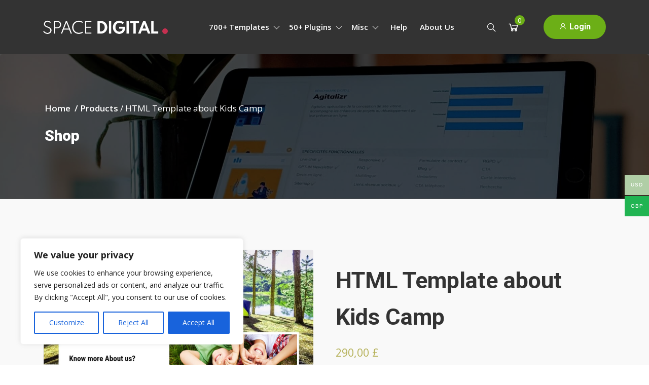

--- FILE ---
content_type: text/html; charset=UTF-8
request_url: https://storespacedigital.com/product/html-template-about-kids-camp/
body_size: 28515
content:

<!doctype html>
<html dir="ltr" lang="en-US" prefix="og: https://ogp.me/ns#">
<head>
    <meta charset="UTF-8">
    <meta name="viewport" content="width=device-width, initial-scale=1">
    <link rel="profile" href="https://gmpg.org/xfn/11">

    <title>HTML Template about Kids Camp - Store Space Digital</title>

		<!-- All in One SEO 4.5.2.1 - aioseo.com -->
		<meta name="description" content="Emart is the ultimate marketplace WordPress theme to sell digital products. By the Emart, you can sell digital products like stock photos, theme, plugins, software, audio, video, arts, tutorials, music, ebooks, fonts files and more. Emart is developed for Single and Multivnedor( Another person can sell his/her products on your marketplace but you need a" />
		<meta name="robots" content="max-image-preview:large" />
		<link rel="canonical" href="https://storespacedigital.com/product/html-template-about-kids-camp/" />
		<meta name="generator" content="All in One SEO (AIOSEO) 4.5.2.1" />
		<meta property="og:locale" content="en_US" />
		<meta property="og:site_name" content="Store Space Digital - TEMPLATES, PLUGINS AND WEB SERVICES" />
		<meta property="og:type" content="article" />
		<meta property="og:title" content="HTML Template about Kids Camp - Store Space Digital" />
		<meta property="og:description" content="Emart is the ultimate marketplace WordPress theme to sell digital products. By the Emart, you can sell digital products like stock photos, theme, plugins, software, audio, video, arts, tutorials, music, ebooks, fonts files and more. Emart is developed for Single and Multivnedor( Another person can sell his/her products on your marketplace but you need a" />
		<meta property="og:url" content="https://storespacedigital.com/product/html-template-about-kids-camp/" />
		<meta property="article:published_time" content="2023-03-12T19:24:41+00:00" />
		<meta property="article:modified_time" content="2023-12-15T17:09:58+00:00" />
		<meta name="twitter:card" content="summary_large_image" />
		<meta name="twitter:title" content="HTML Template about Kids Camp - Store Space Digital" />
		<meta name="twitter:description" content="Emart is the ultimate marketplace WordPress theme to sell digital products. By the Emart, you can sell digital products like stock photos, theme, plugins, software, audio, video, arts, tutorials, music, ebooks, fonts files and more. Emart is developed for Single and Multivnedor( Another person can sell his/her products on your marketplace but you need a" />
		<script type="application/ld+json" class="aioseo-schema">
			{"@context":"https:\/\/schema.org","@graph":[{"@type":"BreadcrumbList","@id":"https:\/\/storespacedigital.com\/product\/html-template-about-kids-camp\/#breadcrumblist","itemListElement":[{"@type":"ListItem","@id":"https:\/\/storespacedigital.com\/#listItem","position":1,"name":"Home","item":"https:\/\/storespacedigital.com\/","nextItem":"https:\/\/storespacedigital.com\/product\/html-template-about-kids-camp\/#listItem"},{"@type":"ListItem","@id":"https:\/\/storespacedigital.com\/product\/html-template-about-kids-camp\/#listItem","position":2,"name":"HTML Template about Kids Camp","previousItem":"https:\/\/storespacedigital.com\/#listItem"}]},{"@type":"ItemPage","@id":"https:\/\/storespacedigital.com\/product\/html-template-about-kids-camp\/#itempage","url":"https:\/\/storespacedigital.com\/product\/html-template-about-kids-camp\/","name":"HTML Template about Kids Camp - Store Space Digital","description":"Emart is the ultimate marketplace WordPress theme to sell digital products. By the Emart, you can sell digital products like stock photos, theme, plugins, software, audio, video, arts, tutorials, music, ebooks, fonts files and more. Emart is developed for Single and Multivnedor( Another person can sell his\/her products on your marketplace but you need a","inLanguage":"en-US","isPartOf":{"@id":"https:\/\/storespacedigital.com\/#website"},"breadcrumb":{"@id":"https:\/\/storespacedigital.com\/product\/html-template-about-kids-camp\/#breadcrumblist"},"author":{"@id":"https:\/\/storespacedigital.com\/author\/#author"},"creator":{"@id":"https:\/\/storespacedigital.com\/author\/#author"},"image":{"@type":"ImageObject","url":"https:\/\/storespacedigital.com\/wp-content\/uploads\/edd\/2023\/03\/HTML-Template-about-Kids-Camp.jpg","@id":"https:\/\/storespacedigital.com\/product\/html-template-about-kids-camp\/#mainImage","width":751,"height":603},"primaryImageOfPage":{"@id":"https:\/\/storespacedigital.com\/product\/html-template-about-kids-camp\/#mainImage"},"datePublished":"2023-03-12T19:24:41+00:00","dateModified":"2023-12-15T17:09:58+00:00"},{"@type":"Organization","@id":"https:\/\/storespacedigital.com\/#organization","name":"Store Space Digital","url":"https:\/\/storespacedigital.com\/"},{"@type":"Person","@id":"https:\/\/storespacedigital.com\/author\/#author","url":"https:\/\/storespacedigital.com\/author\/","image":{"@type":"ImageObject","@id":"https:\/\/storespacedigital.com\/product\/html-template-about-kids-camp\/#authorImage","url":"https:\/\/secure.gravatar.com\/avatar\/7c99f1de7c2805d64d8a211f59904e37?s=96&d=mm&r=g","width":96,"height":96}},{"@type":"WebSite","@id":"https:\/\/storespacedigital.com\/#website","url":"https:\/\/storespacedigital.com\/","name":"Store Space Digital","description":"TEMPLATES, PLUGINS AND WEB SERVICES","inLanguage":"en-US","publisher":{"@id":"https:\/\/storespacedigital.com\/#organization"}}]}
		</script>
		<!-- All in One SEO -->

<link rel='dns-prefetch' href='//fonts.googleapis.com' />
<link rel="alternate" type="application/rss+xml" title="Store Space Digital &raquo; Feed" href="https://storespacedigital.com/feed/" />
<link rel="alternate" type="application/rss+xml" title="Store Space Digital &raquo; Comments Feed" href="https://storespacedigital.com/comments/feed/" />
<link rel="alternate" type="application/rss+xml" title="Store Space Digital &raquo; HTML Template about Kids Camp Comments Feed" href="https://storespacedigital.com/product/html-template-about-kids-camp/feed/" />
		<!-- This site uses the Google Analytics by MonsterInsights plugin v8.22.0 - Using Analytics tracking - https://www.monsterinsights.com/ -->
		<!-- Note: MonsterInsights is not currently configured on this site. The site owner needs to authenticate with Google Analytics in the MonsterInsights settings panel. -->
					<!-- No tracking code set -->
				<!-- / Google Analytics by MonsterInsights -->
		<script >
/* <![CDATA[ */
window._wpemojiSettings = {"baseUrl":"https:\/\/s.w.org\/images\/core\/emoji\/14.0.0\/72x72\/","ext":".png","svgUrl":"https:\/\/s.w.org\/images\/core\/emoji\/14.0.0\/svg\/","svgExt":".svg","source":{"concatemoji":"https:\/\/storespacedigital.com\/wp-includes\/js\/wp-emoji-release.min.js?ver=6.4.1"}};
/*! This file is auto-generated */
!function(i,n){var o,s,e;function c(e){try{var t={supportTests:e,timestamp:(new Date).valueOf()};sessionStorage.setItem(o,JSON.stringify(t))}catch(e){}}function p(e,t,n){e.clearRect(0,0,e.canvas.width,e.canvas.height),e.fillText(t,0,0);var t=new Uint32Array(e.getImageData(0,0,e.canvas.width,e.canvas.height).data),r=(e.clearRect(0,0,e.canvas.width,e.canvas.height),e.fillText(n,0,0),new Uint32Array(e.getImageData(0,0,e.canvas.width,e.canvas.height).data));return t.every(function(e,t){return e===r[t]})}function u(e,t,n){switch(t){case"flag":return n(e,"\ud83c\udff3\ufe0f\u200d\u26a7\ufe0f","\ud83c\udff3\ufe0f\u200b\u26a7\ufe0f")?!1:!n(e,"\ud83c\uddfa\ud83c\uddf3","\ud83c\uddfa\u200b\ud83c\uddf3")&&!n(e,"\ud83c\udff4\udb40\udc67\udb40\udc62\udb40\udc65\udb40\udc6e\udb40\udc67\udb40\udc7f","\ud83c\udff4\u200b\udb40\udc67\u200b\udb40\udc62\u200b\udb40\udc65\u200b\udb40\udc6e\u200b\udb40\udc67\u200b\udb40\udc7f");case"emoji":return!n(e,"\ud83e\udef1\ud83c\udffb\u200d\ud83e\udef2\ud83c\udfff","\ud83e\udef1\ud83c\udffb\u200b\ud83e\udef2\ud83c\udfff")}return!1}function f(e,t,n){var r="undefined"!=typeof WorkerGlobalScope&&self instanceof WorkerGlobalScope?new OffscreenCanvas(300,150):i.createElement("canvas"),a=r.getContext("2d",{willReadFrequently:!0}),o=(a.textBaseline="top",a.font="600 32px Arial",{});return e.forEach(function(e){o[e]=t(a,e,n)}),o}function t(e){var t=i.createElement("script");t.src=e,t.defer=!0,i.head.appendChild(t)}"undefined"!=typeof Promise&&(o="wpEmojiSettingsSupports",s=["flag","emoji"],n.supports={everything:!0,everythingExceptFlag:!0},e=new Promise(function(e){i.addEventListener("DOMContentLoaded",e,{once:!0})}),new Promise(function(t){var n=function(){try{var e=JSON.parse(sessionStorage.getItem(o));if("object"==typeof e&&"number"==typeof e.timestamp&&(new Date).valueOf()<e.timestamp+604800&&"object"==typeof e.supportTests)return e.supportTests}catch(e){}return null}();if(!n){if("undefined"!=typeof Worker&&"undefined"!=typeof OffscreenCanvas&&"undefined"!=typeof URL&&URL.createObjectURL&&"undefined"!=typeof Blob)try{var e="postMessage("+f.toString()+"("+[JSON.stringify(s),u.toString(),p.toString()].join(",")+"));",r=new Blob([e],{type:"text/javascript"}),a=new Worker(URL.createObjectURL(r),{name:"wpTestEmojiSupports"});return void(a.onmessage=function(e){c(n=e.data),a.terminate(),t(n)})}catch(e){}c(n=f(s,u,p))}t(n)}).then(function(e){for(var t in e)n.supports[t]=e[t],n.supports.everything=n.supports.everything&&n.supports[t],"flag"!==t&&(n.supports.everythingExceptFlag=n.supports.everythingExceptFlag&&n.supports[t]);n.supports.everythingExceptFlag=n.supports.everythingExceptFlag&&!n.supports.flag,n.DOMReady=!1,n.readyCallback=function(){n.DOMReady=!0}}).then(function(){return e}).then(function(){var e;n.supports.everything||(n.readyCallback(),(e=n.source||{}).concatemoji?t(e.concatemoji):e.wpemoji&&e.twemoji&&(t(e.twemoji),t(e.wpemoji)))}))}((window,document),window._wpemojiSettings);
/* ]]> */
</script>
<style id='wp-emoji-styles-inline-css' >

	img.wp-smiley, img.emoji {
		display: inline !important;
		border: none !important;
		box-shadow: none !important;
		height: 1em !important;
		width: 1em !important;
		margin: 0 0.07em !important;
		vertical-align: -0.1em !important;
		background: none !important;
		padding: 0 !important;
	}
</style>
<link rel='stylesheet' id='wp-block-library-css' href='https://storespacedigital.com/wp-includes/css/dist/block-library/style.min.css?ver=6.4.1'  media='all' />
<link rel='stylesheet' id='edd-blocks-css' href='https://storespacedigital.com/wp-content/plugins/easy-digital-downloads/includes/blocks/assets/css/edd-blocks.css?ver=3.2.5'  media='all' />
<style id='classic-theme-styles-inline-css' >
/*! This file is auto-generated */
.wp-block-button__link{color:#fff;background-color:#32373c;border-radius:9999px;box-shadow:none;text-decoration:none;padding:calc(.667em + 2px) calc(1.333em + 2px);font-size:1.125em}.wp-block-file__button{background:#32373c;color:#fff;text-decoration:none}
</style>
<style id='global-styles-inline-css' >
body{--wp--preset--color--black: #000000;--wp--preset--color--cyan-bluish-gray: #abb8c3;--wp--preset--color--white: #ffffff;--wp--preset--color--pale-pink: #f78da7;--wp--preset--color--vivid-red: #cf2e2e;--wp--preset--color--luminous-vivid-orange: #ff6900;--wp--preset--color--luminous-vivid-amber: #fcb900;--wp--preset--color--light-green-cyan: #7bdcb5;--wp--preset--color--vivid-green-cyan: #00d084;--wp--preset--color--pale-cyan-blue: #8ed1fc;--wp--preset--color--vivid-cyan-blue: #0693e3;--wp--preset--color--vivid-purple: #9b51e0;--wp--preset--gradient--vivid-cyan-blue-to-vivid-purple: linear-gradient(135deg,rgba(6,147,227,1) 0%,rgb(155,81,224) 100%);--wp--preset--gradient--light-green-cyan-to-vivid-green-cyan: linear-gradient(135deg,rgb(122,220,180) 0%,rgb(0,208,130) 100%);--wp--preset--gradient--luminous-vivid-amber-to-luminous-vivid-orange: linear-gradient(135deg,rgba(252,185,0,1) 0%,rgba(255,105,0,1) 100%);--wp--preset--gradient--luminous-vivid-orange-to-vivid-red: linear-gradient(135deg,rgba(255,105,0,1) 0%,rgb(207,46,46) 100%);--wp--preset--gradient--very-light-gray-to-cyan-bluish-gray: linear-gradient(135deg,rgb(238,238,238) 0%,rgb(169,184,195) 100%);--wp--preset--gradient--cool-to-warm-spectrum: linear-gradient(135deg,rgb(74,234,220) 0%,rgb(151,120,209) 20%,rgb(207,42,186) 40%,rgb(238,44,130) 60%,rgb(251,105,98) 80%,rgb(254,248,76) 100%);--wp--preset--gradient--blush-light-purple: linear-gradient(135deg,rgb(255,206,236) 0%,rgb(152,150,240) 100%);--wp--preset--gradient--blush-bordeaux: linear-gradient(135deg,rgb(254,205,165) 0%,rgb(254,45,45) 50%,rgb(107,0,62) 100%);--wp--preset--gradient--luminous-dusk: linear-gradient(135deg,rgb(255,203,112) 0%,rgb(199,81,192) 50%,rgb(65,88,208) 100%);--wp--preset--gradient--pale-ocean: linear-gradient(135deg,rgb(255,245,203) 0%,rgb(182,227,212) 50%,rgb(51,167,181) 100%);--wp--preset--gradient--electric-grass: linear-gradient(135deg,rgb(202,248,128) 0%,rgb(113,206,126) 100%);--wp--preset--gradient--midnight: linear-gradient(135deg,rgb(2,3,129) 0%,rgb(40,116,252) 100%);--wp--preset--font-size--small: 13px;--wp--preset--font-size--medium: 20px;--wp--preset--font-size--large: 36px;--wp--preset--font-size--x-large: 42px;--wp--preset--spacing--20: 0.44rem;--wp--preset--spacing--30: 0.67rem;--wp--preset--spacing--40: 1rem;--wp--preset--spacing--50: 1.5rem;--wp--preset--spacing--60: 2.25rem;--wp--preset--spacing--70: 3.38rem;--wp--preset--spacing--80: 5.06rem;--wp--preset--shadow--natural: 6px 6px 9px rgba(0, 0, 0, 0.2);--wp--preset--shadow--deep: 12px 12px 50px rgba(0, 0, 0, 0.4);--wp--preset--shadow--sharp: 6px 6px 0px rgba(0, 0, 0, 0.2);--wp--preset--shadow--outlined: 6px 6px 0px -3px rgba(255, 255, 255, 1), 6px 6px rgba(0, 0, 0, 1);--wp--preset--shadow--crisp: 6px 6px 0px rgba(0, 0, 0, 1);}:where(.is-layout-flex){gap: 0.5em;}:where(.is-layout-grid){gap: 0.5em;}body .is-layout-flow > .alignleft{float: left;margin-inline-start: 0;margin-inline-end: 2em;}body .is-layout-flow > .alignright{float: right;margin-inline-start: 2em;margin-inline-end: 0;}body .is-layout-flow > .aligncenter{margin-left: auto !important;margin-right: auto !important;}body .is-layout-constrained > .alignleft{float: left;margin-inline-start: 0;margin-inline-end: 2em;}body .is-layout-constrained > .alignright{float: right;margin-inline-start: 2em;margin-inline-end: 0;}body .is-layout-constrained > .aligncenter{margin-left: auto !important;margin-right: auto !important;}body .is-layout-constrained > :where(:not(.alignleft):not(.alignright):not(.alignfull)){max-width: var(--wp--style--global--content-size);margin-left: auto !important;margin-right: auto !important;}body .is-layout-constrained > .alignwide{max-width: var(--wp--style--global--wide-size);}body .is-layout-flex{display: flex;}body .is-layout-flex{flex-wrap: wrap;align-items: center;}body .is-layout-flex > *{margin: 0;}body .is-layout-grid{display: grid;}body .is-layout-grid > *{margin: 0;}:where(.wp-block-columns.is-layout-flex){gap: 2em;}:where(.wp-block-columns.is-layout-grid){gap: 2em;}:where(.wp-block-post-template.is-layout-flex){gap: 1.25em;}:where(.wp-block-post-template.is-layout-grid){gap: 1.25em;}.has-black-color{color: var(--wp--preset--color--black) !important;}.has-cyan-bluish-gray-color{color: var(--wp--preset--color--cyan-bluish-gray) !important;}.has-white-color{color: var(--wp--preset--color--white) !important;}.has-pale-pink-color{color: var(--wp--preset--color--pale-pink) !important;}.has-vivid-red-color{color: var(--wp--preset--color--vivid-red) !important;}.has-luminous-vivid-orange-color{color: var(--wp--preset--color--luminous-vivid-orange) !important;}.has-luminous-vivid-amber-color{color: var(--wp--preset--color--luminous-vivid-amber) !important;}.has-light-green-cyan-color{color: var(--wp--preset--color--light-green-cyan) !important;}.has-vivid-green-cyan-color{color: var(--wp--preset--color--vivid-green-cyan) !important;}.has-pale-cyan-blue-color{color: var(--wp--preset--color--pale-cyan-blue) !important;}.has-vivid-cyan-blue-color{color: var(--wp--preset--color--vivid-cyan-blue) !important;}.has-vivid-purple-color{color: var(--wp--preset--color--vivid-purple) !important;}.has-black-background-color{background-color: var(--wp--preset--color--black) !important;}.has-cyan-bluish-gray-background-color{background-color: var(--wp--preset--color--cyan-bluish-gray) !important;}.has-white-background-color{background-color: var(--wp--preset--color--white) !important;}.has-pale-pink-background-color{background-color: var(--wp--preset--color--pale-pink) !important;}.has-vivid-red-background-color{background-color: var(--wp--preset--color--vivid-red) !important;}.has-luminous-vivid-orange-background-color{background-color: var(--wp--preset--color--luminous-vivid-orange) !important;}.has-luminous-vivid-amber-background-color{background-color: var(--wp--preset--color--luminous-vivid-amber) !important;}.has-light-green-cyan-background-color{background-color: var(--wp--preset--color--light-green-cyan) !important;}.has-vivid-green-cyan-background-color{background-color: var(--wp--preset--color--vivid-green-cyan) !important;}.has-pale-cyan-blue-background-color{background-color: var(--wp--preset--color--pale-cyan-blue) !important;}.has-vivid-cyan-blue-background-color{background-color: var(--wp--preset--color--vivid-cyan-blue) !important;}.has-vivid-purple-background-color{background-color: var(--wp--preset--color--vivid-purple) !important;}.has-black-border-color{border-color: var(--wp--preset--color--black) !important;}.has-cyan-bluish-gray-border-color{border-color: var(--wp--preset--color--cyan-bluish-gray) !important;}.has-white-border-color{border-color: var(--wp--preset--color--white) !important;}.has-pale-pink-border-color{border-color: var(--wp--preset--color--pale-pink) !important;}.has-vivid-red-border-color{border-color: var(--wp--preset--color--vivid-red) !important;}.has-luminous-vivid-orange-border-color{border-color: var(--wp--preset--color--luminous-vivid-orange) !important;}.has-luminous-vivid-amber-border-color{border-color: var(--wp--preset--color--luminous-vivid-amber) !important;}.has-light-green-cyan-border-color{border-color: var(--wp--preset--color--light-green-cyan) !important;}.has-vivid-green-cyan-border-color{border-color: var(--wp--preset--color--vivid-green-cyan) !important;}.has-pale-cyan-blue-border-color{border-color: var(--wp--preset--color--pale-cyan-blue) !important;}.has-vivid-cyan-blue-border-color{border-color: var(--wp--preset--color--vivid-cyan-blue) !important;}.has-vivid-purple-border-color{border-color: var(--wp--preset--color--vivid-purple) !important;}.has-vivid-cyan-blue-to-vivid-purple-gradient-background{background: var(--wp--preset--gradient--vivid-cyan-blue-to-vivid-purple) !important;}.has-light-green-cyan-to-vivid-green-cyan-gradient-background{background: var(--wp--preset--gradient--light-green-cyan-to-vivid-green-cyan) !important;}.has-luminous-vivid-amber-to-luminous-vivid-orange-gradient-background{background: var(--wp--preset--gradient--luminous-vivid-amber-to-luminous-vivid-orange) !important;}.has-luminous-vivid-orange-to-vivid-red-gradient-background{background: var(--wp--preset--gradient--luminous-vivid-orange-to-vivid-red) !important;}.has-very-light-gray-to-cyan-bluish-gray-gradient-background{background: var(--wp--preset--gradient--very-light-gray-to-cyan-bluish-gray) !important;}.has-cool-to-warm-spectrum-gradient-background{background: var(--wp--preset--gradient--cool-to-warm-spectrum) !important;}.has-blush-light-purple-gradient-background{background: var(--wp--preset--gradient--blush-light-purple) !important;}.has-blush-bordeaux-gradient-background{background: var(--wp--preset--gradient--blush-bordeaux) !important;}.has-luminous-dusk-gradient-background{background: var(--wp--preset--gradient--luminous-dusk) !important;}.has-pale-ocean-gradient-background{background: var(--wp--preset--gradient--pale-ocean) !important;}.has-electric-grass-gradient-background{background: var(--wp--preset--gradient--electric-grass) !important;}.has-midnight-gradient-background{background: var(--wp--preset--gradient--midnight) !important;}.has-small-font-size{font-size: var(--wp--preset--font-size--small) !important;}.has-medium-font-size{font-size: var(--wp--preset--font-size--medium) !important;}.has-large-font-size{font-size: var(--wp--preset--font-size--large) !important;}.has-x-large-font-size{font-size: var(--wp--preset--font-size--x-large) !important;}
.wp-block-navigation a:where(:not(.wp-element-button)){color: inherit;}
:where(.wp-block-post-template.is-layout-flex){gap: 1.25em;}:where(.wp-block-post-template.is-layout-grid){gap: 1.25em;}
:where(.wp-block-columns.is-layout-flex){gap: 2em;}:where(.wp-block-columns.is-layout-grid){gap: 2em;}
.wp-block-pullquote{font-size: 1.5em;line-height: 1.6;}
</style>
<link rel='stylesheet' id='contact-form-7-css' href='https://storespacedigital.com/wp-content/plugins/contact-form-7/includes/css/styles.css?ver=5.8.4'  media='all' />
<link rel='stylesheet' id='buttons-css' href='https://storespacedigital.com/wp-includes/css/buttons.min.css?ver=6.4.1'  media='all' />
<link rel='stylesheet' id='dashicons-css' href='https://storespacedigital.com/wp-includes/css/dashicons.min.css?ver=6.4.1'  media='all' />
<link rel='stylesheet' id='editor-buttons-css' href='https://storespacedigital.com/wp-includes/css/editor.min.css?ver=6.4.1'  media='all' />
<link rel='stylesheet' id='wpsc-framework-css' href='https://storespacedigital.com/wp-content/plugins/supportcandy/framework/style.css?ver=3.2.1'  media='all' />
<link rel='stylesheet' id='wpsc-select2-css' href='https://storespacedigital.com/wp-content/plugins/supportcandy/asset/css/select2.css?ver=3.2.1'  media='all' />
<link rel='stylesheet' id='gpopover-css' href='https://storespacedigital.com/wp-content/plugins/supportcandy/asset/libs/gpopover/jquery.gpopover.css?ver=3.2.1'  media='all' />
<link rel='stylesheet' id='flatpickr-css-css' href='https://storespacedigital.com/wp-content/plugins/supportcandy/asset/libs/flatpickr/flatpickr.min.css?ver=3.2.1'  media='all' />
<link rel='stylesheet' id='fullcalendar-css' href='https://storespacedigital.com/wp-content/plugins/supportcandy/asset/libs/fullcalendar/lib/main.min.css?ver=3.2.1'  media='all' />
<link rel='stylesheet' id='datatables-css' href='https://storespacedigital.com/wp-content/plugins/supportcandy/asset/libs/DataTables/datatables.min.css?ver=3.2.1'  media='all' />
<link rel='stylesheet' id='woocommerce-layout-css' href='https://storespacedigital.com/wp-content/plugins/woocommerce/assets/css/woocommerce-layout.css?ver=8.3.0'  media='all' />
<link rel='stylesheet' id='woocommerce-smallscreen-css' href='https://storespacedigital.com/wp-content/plugins/woocommerce/assets/css/woocommerce-smallscreen.css?ver=8.3.0'  media='only screen and (max-width: 768px)' />
<link rel='stylesheet' id='woocommerce-general-css' href='https://storespacedigital.com/wp-content/plugins/woocommerce/assets/css/woocommerce.css?ver=8.3.0'  media='all' />
<style id='woocommerce-inline-inline-css' >
.woocommerce form .form-row .required { visibility: visible; }
</style>
<link rel='stylesheet' id='edd-styles-css' href='https://storespacedigital.com/wp-content/plugins/easy-digital-downloads/assets/css/edd.min.css?ver=3.2.5'  media='all' />
<link rel='stylesheet' id='woo-multi-currency-css' href='https://storespacedigital.com/wp-content/plugins/woo-multi-currency/css/woo-multi-currency.min.css?ver=2.2.0'  media='all' />
<style id='woo-multi-currency-inline-css' >
.woo-multi-currency .wmc-list-currencies .wmc-currency.wmc-active,.woo-multi-currency .wmc-list-currencies .wmc-currency:hover {background: #21b452 !important;}
		.woo-multi-currency .wmc-list-currencies .wmc-currency,.woo-multi-currency .wmc-title, .woo-multi-currency.wmc-price-switcher a {background: #b0cea6 !important;}
		.woo-multi-currency .wmc-title, .woo-multi-currency .wmc-list-currencies .wmc-currency span,.woo-multi-currency .wmc-list-currencies .wmc-currency a,.woo-multi-currency.wmc-price-switcher a {color: #ffffff !important;}.woo-multi-currency.wmc-shortcode .wmc-currency{background-color:#ffffff;color:#212121}.woo-multi-currency.wmc-shortcode .wmc-currency.wmc-active,.woo-multi-currency.wmc-shortcode .wmc-current-currency{background-color:#ffffff;color:#212121}.woo-multi-currency.wmc-shortcode.vertical-currency-symbols-circle:not(.wmc-currency-trigger-click) .wmc-currency-wrapper:hover .wmc-sub-currency,.woo-multi-currency.wmc-shortcode.vertical-currency-symbols-circle.wmc-currency-trigger-click .wmc-sub-currency{animation: height_slide 100ms;}@keyframes height_slide {0% {height: 0;} 100% {height: 100%;} }
</style>
<link rel='stylesheet' id='wmc-flags-css' href='https://storespacedigital.com/wp-content/plugins/woo-multi-currency/css/flags-64.min.css?ver=6.4.1'  media='all' />
<link rel='stylesheet' id='font-awesome-css' href='https://storespacedigital.com/wp-content/plugins/elementor/assets/lib/font-awesome/css/font-awesome.min.css?ver=4.7.0'  media='all' />
<link rel='stylesheet' id='line-awesome-css' href='https://storespacedigital.com/wp-content/themes/eidmart/assets/src/fonts/line-awesome/css/line-awesome.min.css?ver=6.4.1'  media='all' />
<link rel='stylesheet' id='eidmart-fonts-css' href='https://fonts.googleapis.com/css2?family=Open+Sans:ital,wght@0,400;0,600;0,700;0,800;1,400;1,600&#038;family=Roboto:ital,wght@0,400;0,500;0,700;0,900;1,400;1,500&#038;display=swap'  media='all' />
<link rel='stylesheet' id='bootstrap-css' href='https://storespacedigital.com/wp-content/themes/eidmart/assets/src/library/bootstrap/v4/css/bootstrap.min.css?ver=6.4.1'  media='all' />
<link rel='stylesheet' id='slick-css' href='https://storespacedigital.com/wp-content/themes/eidmart/assets/src/library/slick/slick.css?ver=6.4.1'  media='all' />
<link rel='stylesheet' id='magnific-popup-css' href='https://storespacedigital.com/wp-content/themes/eidmart/assets/src/css/magnific-popup.css?ver=6.4.1'  media='all' />
<link rel='stylesheet' id='eidmart-style-css' href='https://storespacedigital.com/wp-content/themes/eidmart/style.css?ver=1701637115'  media='all' />
<link rel='stylesheet' id='eidmart-responsive-css' href='https://storespacedigital.com/wp-content/themes/eidmart/assets/css/responsive.css?ver=1688327971'  media='all' />
<link rel='stylesheet' id='eidmart-default-css' href='https://storespacedigital.com/wp-content/themes/eidmart/assets/css/color/default.css?ver=6.4.1'  media='all' />
<script  id="cookie-law-info-js-extra">
/* <![CDATA[ */
var _ckyConfig = {"_ipData":[],"_assetsURL":"https:\/\/storespacedigital.com\/wp-content\/plugins\/cookie-law-info\/lite\/frontend\/images\/","_publicURL":"https:\/\/storespacedigital.com","_expiry":"365","_categories":[{"name":"Necessary","slug":"necessary","isNecessary":true,"ccpaDoNotSell":true,"cookies":[],"active":true,"defaultConsent":{"gdpr":true,"ccpa":true}},{"name":"Functional","slug":"functional","isNecessary":false,"ccpaDoNotSell":true,"cookies":[],"active":true,"defaultConsent":{"gdpr":false,"ccpa":false}},{"name":"Analytics","slug":"analytics","isNecessary":false,"ccpaDoNotSell":true,"cookies":[],"active":true,"defaultConsent":{"gdpr":false,"ccpa":false}},{"name":"Performance","slug":"performance","isNecessary":false,"ccpaDoNotSell":true,"cookies":[],"active":true,"defaultConsent":{"gdpr":false,"ccpa":false}},{"name":"Advertisement","slug":"advertisement","isNecessary":false,"ccpaDoNotSell":true,"cookies":[],"active":true,"defaultConsent":{"gdpr":false,"ccpa":false}}],"_activeLaw":"gdpr","_rootDomain":"","_block":"1","_showBanner":"1","_bannerConfig":{"settings":{"type":"box","position":"bottom-left","applicableLaw":"gdpr"},"behaviours":{"reloadBannerOnAccept":false,"loadAnalyticsByDefault":false,"animations":{"onLoad":"animate","onHide":"sticky"}},"config":{"revisitConsent":{"status":true,"tag":"revisit-consent","position":"bottom-left","meta":{"url":"#"},"styles":{"background-color":"#0056A7"},"elements":{"title":{"type":"text","tag":"revisit-consent-title","status":true,"styles":{"color":"#0056a7"}}}},"preferenceCenter":{"toggle":{"status":true,"tag":"detail-category-toggle","type":"toggle","states":{"active":{"styles":{"background-color":"#1863DC"}},"inactive":{"styles":{"background-color":"#D0D5D2"}}}}},"categoryPreview":{"status":false,"toggle":{"status":true,"tag":"detail-category-preview-toggle","type":"toggle","states":{"active":{"styles":{"background-color":"#1863DC"}},"inactive":{"styles":{"background-color":"#D0D5D2"}}}}},"videoPlaceholder":{"status":true,"styles":{"background-color":"#000000","border-color":"#000000","color":"#ffffff"}},"readMore":{"status":false,"tag":"readmore-button","type":"link","meta":{"noFollow":true,"newTab":true},"styles":{"color":"#1863DC","background-color":"transparent","border-color":"transparent"}},"auditTable":{"status":true},"optOption":{"status":true,"toggle":{"status":true,"tag":"optout-option-toggle","type":"toggle","states":{"active":{"styles":{"background-color":"#1863dc"}},"inactive":{"styles":{"background-color":"#FFFFFF"}}}}}}},"_version":"3.1.7","_logConsent":"1","_tags":[{"tag":"accept-button","styles":{"color":"#FFFFFF","background-color":"#1863DC","border-color":"#1863DC"}},{"tag":"reject-button","styles":{"color":"#1863DC","background-color":"transparent","border-color":"#1863DC"}},{"tag":"settings-button","styles":{"color":"#1863DC","background-color":"transparent","border-color":"#1863DC"}},{"tag":"readmore-button","styles":{"color":"#1863DC","background-color":"transparent","border-color":"transparent"}},{"tag":"donotsell-button","styles":{"color":"#1863DC","background-color":"transparent","border-color":"transparent"}},{"tag":"accept-button","styles":{"color":"#FFFFFF","background-color":"#1863DC","border-color":"#1863DC"}},{"tag":"revisit-consent","styles":{"background-color":"#0056A7"}}],"_shortCodes":[{"key":"cky_readmore","content":"<a href=\"#\" class=\"cky-policy\" aria-label=\"Cookie Policy\" target=\"_blank\" rel=\"noopener\" data-cky-tag=\"readmore-button\">Cookie Policy<\/a>","tag":"readmore-button","status":false,"attributes":{"rel":"nofollow","target":"_blank"}},{"key":"cky_show_desc","content":"<button class=\"cky-show-desc-btn\" data-cky-tag=\"show-desc-button\" aria-label=\"Show more\">Show more<\/button>","tag":"show-desc-button","status":true,"attributes":[]},{"key":"cky_hide_desc","content":"<button class=\"cky-show-desc-btn\" data-cky-tag=\"hide-desc-button\" aria-label=\"Show less\">Show less<\/button>","tag":"hide-desc-button","status":true,"attributes":[]},{"key":"cky_category_toggle_label","content":"[cky_{{status}}_category_label] [cky_preference_{{category_slug}}_title]","tag":"","status":true,"attributes":[]},{"key":"cky_enable_category_label","content":"Enable","tag":"","status":true,"attributes":[]},{"key":"cky_disable_category_label","content":"Disable","tag":"","status":true,"attributes":[]},{"key":"cky_video_placeholder","content":"<div class=\"video-placeholder-normal\" data-cky-tag=\"video-placeholder\" id=\"[UNIQUEID]\"><p class=\"video-placeholder-text-normal\" data-cky-tag=\"placeholder-title\">Please accept cookies to access this content<\/p><\/div>","tag":"","status":true,"attributes":[]},{"key":"cky_enable_optout_label","content":"Enable","tag":"","status":true,"attributes":[]},{"key":"cky_disable_optout_label","content":"Disable","tag":"","status":true,"attributes":[]},{"key":"cky_optout_toggle_label","content":"[cky_{{status}}_optout_label] [cky_optout_option_title]","tag":"","status":true,"attributes":[]},{"key":"cky_optout_option_title","content":"Do Not Sell or Share My Personal Information","tag":"","status":true,"attributes":[]},{"key":"cky_optout_close_label","content":"Close","tag":"","status":true,"attributes":[]}],"_rtl":"","_providersToBlock":[]};
var _ckyStyles = {"css":".cky-overlay{background: #000000; opacity: 0.4; position: fixed; top: 0; left: 0; width: 100%; height: 100%; z-index: 99999999;}.cky-hide{display: none;}.cky-btn-revisit-wrapper{display: flex; align-items: center; justify-content: center; background: #0056a7; width: 45px; height: 45px; border-radius: 50%; position: fixed; z-index: 999999; cursor: pointer;}.cky-revisit-bottom-left{bottom: 15px; left: 15px;}.cky-revisit-bottom-right{bottom: 15px; right: 15px;}.cky-btn-revisit-wrapper .cky-btn-revisit{display: flex; align-items: center; justify-content: center; background: none; border: none; cursor: pointer; position: relative; margin: 0; padding: 0;}.cky-btn-revisit-wrapper .cky-btn-revisit img{max-width: fit-content; margin: 0; height: 30px; width: 30px;}.cky-revisit-bottom-left:hover::before{content: attr(data-tooltip); position: absolute; background: #4e4b66; color: #ffffff; left: calc(100% + 7px); font-size: 12px; line-height: 16px; width: max-content; padding: 4px 8px; border-radius: 4px;}.cky-revisit-bottom-left:hover::after{position: absolute; content: \"\"; border: 5px solid transparent; left: calc(100% + 2px); border-left-width: 0; border-right-color: #4e4b66;}.cky-revisit-bottom-right:hover::before{content: attr(data-tooltip); position: absolute; background: #4e4b66; color: #ffffff; right: calc(100% + 7px); font-size: 12px; line-height: 16px; width: max-content; padding: 4px 8px; border-radius: 4px;}.cky-revisit-bottom-right:hover::after{position: absolute; content: \"\"; border: 5px solid transparent; right: calc(100% + 2px); border-right-width: 0; border-left-color: #4e4b66;}.cky-revisit-hide{display: none;}.cky-consent-container{position: fixed; width: 440px; box-sizing: border-box; z-index: 9999999; border-radius: 6px;}.cky-consent-container .cky-consent-bar{background: #ffffff; border: 1px solid; padding: 20px 26px; box-shadow: 0 -1px 10px 0 #acabab4d; border-radius: 6px;}.cky-box-bottom-left{bottom: 40px; left: 40px;}.cky-box-bottom-right{bottom: 40px; right: 40px;}.cky-box-top-left{top: 40px; left: 40px;}.cky-box-top-right{top: 40px; right: 40px;}.cky-custom-brand-logo-wrapper .cky-custom-brand-logo{width: 100px; height: auto; margin: 0 0 12px 0;}.cky-notice .cky-title{color: #212121; font-weight: 700; font-size: 18px; line-height: 24px; margin: 0 0 12px 0;}.cky-notice-des *,.cky-preference-content-wrapper *,.cky-accordion-header-des *,.cky-gpc-wrapper .cky-gpc-desc *{font-size: 14px;}.cky-notice-des{color: #212121; font-size: 14px; line-height: 24px; font-weight: 400;}.cky-notice-des img{height: 25px; width: 25px;}.cky-consent-bar .cky-notice-des p,.cky-gpc-wrapper .cky-gpc-desc p,.cky-preference-body-wrapper .cky-preference-content-wrapper p,.cky-accordion-header-wrapper .cky-accordion-header-des p,.cky-cookie-des-table li div:last-child p{color: inherit; margin-top: 0;}.cky-notice-des P:last-child,.cky-preference-content-wrapper p:last-child,.cky-cookie-des-table li div:last-child p:last-child,.cky-gpc-wrapper .cky-gpc-desc p:last-child{margin-bottom: 0;}.cky-notice-des a.cky-policy,.cky-notice-des button.cky-policy{font-size: 14px; color: #1863dc; white-space: nowrap; cursor: pointer; background: transparent; border: 1px solid; text-decoration: underline;}.cky-notice-des button.cky-policy{padding: 0;}.cky-notice-des a.cky-policy:focus-visible,.cky-notice-des button.cky-policy:focus-visible,.cky-preference-content-wrapper .cky-show-desc-btn:focus-visible,.cky-accordion-header .cky-accordion-btn:focus-visible,.cky-preference-header .cky-btn-close:focus-visible,.cky-switch input[type=\"checkbox\"]:focus-visible,.cky-footer-wrapper a:focus-visible,.cky-btn:focus-visible{outline: 2px solid #1863dc; outline-offset: 2px;}.cky-btn:focus:not(:focus-visible),.cky-accordion-header .cky-accordion-btn:focus:not(:focus-visible),.cky-preference-content-wrapper .cky-show-desc-btn:focus:not(:focus-visible),.cky-btn-revisit-wrapper .cky-btn-revisit:focus:not(:focus-visible),.cky-preference-header .cky-btn-close:focus:not(:focus-visible),.cky-consent-bar .cky-banner-btn-close:focus:not(:focus-visible){outline: 0;}button.cky-show-desc-btn:not(:hover):not(:active){color: #1863dc; background: transparent;}button.cky-accordion-btn:not(:hover):not(:active),button.cky-banner-btn-close:not(:hover):not(:active),button.cky-btn-revisit:not(:hover):not(:active),button.cky-btn-close:not(:hover):not(:active){background: transparent;}.cky-consent-bar button:hover,.cky-modal.cky-modal-open button:hover,.cky-consent-bar button:focus,.cky-modal.cky-modal-open button:focus{text-decoration: none;}.cky-notice-btn-wrapper{display: flex; justify-content: flex-start; align-items: center; flex-wrap: wrap; margin-top: 16px;}.cky-notice-btn-wrapper .cky-btn{text-shadow: none; box-shadow: none;}.cky-btn{flex: auto; max-width: 100%; font-size: 14px; font-family: inherit; line-height: 24px; padding: 8px; font-weight: 500; margin: 0 8px 0 0; border-radius: 2px; cursor: pointer; text-align: center; text-transform: none; min-height: 0;}.cky-btn:hover{opacity: 0.8;}.cky-btn-customize{color: #1863dc; background: transparent; border: 2px solid #1863dc;}.cky-btn-reject{color: #1863dc; background: transparent; border: 2px solid #1863dc;}.cky-btn-accept{background: #1863dc; color: #ffffff; border: 2px solid #1863dc;}.cky-btn:last-child{margin-right: 0;}@media (max-width: 576px){.cky-box-bottom-left{bottom: 0; left: 0;}.cky-box-bottom-right{bottom: 0; right: 0;}.cky-box-top-left{top: 0; left: 0;}.cky-box-top-right{top: 0; right: 0;}}@media (max-width: 440px){.cky-box-bottom-left, .cky-box-bottom-right, .cky-box-top-left, .cky-box-top-right{width: 100%; max-width: 100%;}.cky-consent-container .cky-consent-bar{padding: 20px 0;}.cky-custom-brand-logo-wrapper, .cky-notice .cky-title, .cky-notice-des, .cky-notice-btn-wrapper{padding: 0 24px;}.cky-notice-des{max-height: 40vh; overflow-y: scroll;}.cky-notice-btn-wrapper{flex-direction: column; margin-top: 0;}.cky-btn{width: 100%; margin: 10px 0 0 0;}.cky-notice-btn-wrapper .cky-btn-customize{order: 2;}.cky-notice-btn-wrapper .cky-btn-reject{order: 3;}.cky-notice-btn-wrapper .cky-btn-accept{order: 1; margin-top: 16px;}}@media (max-width: 352px){.cky-notice .cky-title{font-size: 16px;}.cky-notice-des *{font-size: 12px;}.cky-notice-des, .cky-btn{font-size: 12px;}}.cky-modal.cky-modal-open{display: flex; visibility: visible; -webkit-transform: translate(-50%, -50%); -moz-transform: translate(-50%, -50%); -ms-transform: translate(-50%, -50%); -o-transform: translate(-50%, -50%); transform: translate(-50%, -50%); top: 50%; left: 50%; transition: all 1s ease;}.cky-modal{box-shadow: 0 32px 68px rgba(0, 0, 0, 0.3); margin: 0 auto; position: fixed; max-width: 100%; background: #ffffff; top: 50%; box-sizing: border-box; border-radius: 6px; z-index: 999999999; color: #212121; -webkit-transform: translate(-50%, 100%); -moz-transform: translate(-50%, 100%); -ms-transform: translate(-50%, 100%); -o-transform: translate(-50%, 100%); transform: translate(-50%, 100%); visibility: hidden; transition: all 0s ease;}.cky-preference-center{max-height: 79vh; overflow: hidden; width: 845px; overflow: hidden; flex: 1 1 0; display: flex; flex-direction: column; border-radius: 6px;}.cky-preference-header{display: flex; align-items: center; justify-content: space-between; padding: 22px 24px; border-bottom: 1px solid;}.cky-preference-header .cky-preference-title{font-size: 18px; font-weight: 700; line-height: 24px;}.cky-preference-header .cky-btn-close{margin: 0; cursor: pointer; vertical-align: middle; padding: 0; background: none; border: none; width: auto; height: auto; min-height: 0; line-height: 0; text-shadow: none; box-shadow: none;}.cky-preference-header .cky-btn-close img{margin: 0; height: 10px; width: 10px;}.cky-preference-body-wrapper{padding: 0 24px; flex: 1; overflow: auto; box-sizing: border-box;}.cky-preference-content-wrapper,.cky-gpc-wrapper .cky-gpc-desc{font-size: 14px; line-height: 24px; font-weight: 400; padding: 12px 0;}.cky-preference-content-wrapper{border-bottom: 1px solid;}.cky-preference-content-wrapper img{height: 25px; width: 25px;}.cky-preference-content-wrapper .cky-show-desc-btn{font-size: 14px; font-family: inherit; color: #1863dc; text-decoration: none; line-height: 24px; padding: 0; margin: 0; white-space: nowrap; cursor: pointer; background: transparent; border-color: transparent; text-transform: none; min-height: 0; text-shadow: none; box-shadow: none;}.cky-accordion-wrapper{margin-bottom: 10px;}.cky-accordion{border-bottom: 1px solid;}.cky-accordion:last-child{border-bottom: none;}.cky-accordion .cky-accordion-item{display: flex; margin-top: 10px;}.cky-accordion .cky-accordion-body{display: none;}.cky-accordion.cky-accordion-active .cky-accordion-body{display: block; padding: 0 22px; margin-bottom: 16px;}.cky-accordion-header-wrapper{cursor: pointer; width: 100%;}.cky-accordion-item .cky-accordion-header{display: flex; justify-content: space-between; align-items: center;}.cky-accordion-header .cky-accordion-btn{font-size: 16px; font-family: inherit; color: #212121; line-height: 24px; background: none; border: none; font-weight: 700; padding: 0; margin: 0; cursor: pointer; text-transform: none; min-height: 0; text-shadow: none; box-shadow: none;}.cky-accordion-header .cky-always-active{color: #008000; font-weight: 600; line-height: 24px; font-size: 14px;}.cky-accordion-header-des{font-size: 14px; line-height: 24px; margin: 10px 0 16px 0;}.cky-accordion-chevron{margin-right: 22px; position: relative; cursor: pointer;}.cky-accordion-chevron-hide{display: none;}.cky-accordion .cky-accordion-chevron i::before{content: \"\"; position: absolute; border-right: 1.4px solid; border-bottom: 1.4px solid; border-color: inherit; height: 6px; width: 6px; -webkit-transform: rotate(-45deg); -moz-transform: rotate(-45deg); -ms-transform: rotate(-45deg); -o-transform: rotate(-45deg); transform: rotate(-45deg); transition: all 0.2s ease-in-out; top: 8px;}.cky-accordion.cky-accordion-active .cky-accordion-chevron i::before{-webkit-transform: rotate(45deg); -moz-transform: rotate(45deg); -ms-transform: rotate(45deg); -o-transform: rotate(45deg); transform: rotate(45deg);}.cky-audit-table{background: #f4f4f4; border-radius: 6px;}.cky-audit-table .cky-empty-cookies-text{color: inherit; font-size: 12px; line-height: 24px; margin: 0; padding: 10px;}.cky-audit-table .cky-cookie-des-table{font-size: 12px; line-height: 24px; font-weight: normal; padding: 15px 10px; border-bottom: 1px solid; border-bottom-color: inherit; margin: 0;}.cky-audit-table .cky-cookie-des-table:last-child{border-bottom: none;}.cky-audit-table .cky-cookie-des-table li{list-style-type: none; display: flex; padding: 3px 0;}.cky-audit-table .cky-cookie-des-table li:first-child{padding-top: 0;}.cky-cookie-des-table li div:first-child{width: 100px; font-weight: 600; word-break: break-word; word-wrap: break-word;}.cky-cookie-des-table li div:last-child{flex: 1; word-break: break-word; word-wrap: break-word; margin-left: 8px;}.cky-footer-shadow{display: block; width: 100%; height: 40px; background: linear-gradient(180deg, rgba(255, 255, 255, 0) 0%, #ffffff 100%); position: absolute; bottom: calc(100% - 1px);}.cky-footer-wrapper{position: relative;}.cky-prefrence-btn-wrapper{display: flex; flex-wrap: wrap; align-items: center; justify-content: center; padding: 22px 24px; border-top: 1px solid;}.cky-prefrence-btn-wrapper .cky-btn{flex: auto; max-width: 100%; text-shadow: none; box-shadow: none;}.cky-btn-preferences{color: #1863dc; background: transparent; border: 2px solid #1863dc;}.cky-preference-header,.cky-preference-body-wrapper,.cky-preference-content-wrapper,.cky-accordion-wrapper,.cky-accordion,.cky-accordion-wrapper,.cky-footer-wrapper,.cky-prefrence-btn-wrapper{border-color: inherit;}@media (max-width: 845px){.cky-modal{max-width: calc(100% - 16px);}}@media (max-width: 576px){.cky-modal{max-width: 100%;}.cky-preference-center{max-height: 100vh;}.cky-prefrence-btn-wrapper{flex-direction: column;}.cky-accordion.cky-accordion-active .cky-accordion-body{padding-right: 0;}.cky-prefrence-btn-wrapper .cky-btn{width: 100%; margin: 10px 0 0 0;}.cky-prefrence-btn-wrapper .cky-btn-reject{order: 3;}.cky-prefrence-btn-wrapper .cky-btn-accept{order: 1; margin-top: 0;}.cky-prefrence-btn-wrapper .cky-btn-preferences{order: 2;}}@media (max-width: 425px){.cky-accordion-chevron{margin-right: 15px;}.cky-notice-btn-wrapper{margin-top: 0;}.cky-accordion.cky-accordion-active .cky-accordion-body{padding: 0 15px;}}@media (max-width: 352px){.cky-preference-header .cky-preference-title{font-size: 16px;}.cky-preference-header{padding: 16px 24px;}.cky-preference-content-wrapper *, .cky-accordion-header-des *{font-size: 12px;}.cky-preference-content-wrapper, .cky-preference-content-wrapper .cky-show-more, .cky-accordion-header .cky-always-active, .cky-accordion-header-des, .cky-preference-content-wrapper .cky-show-desc-btn, .cky-notice-des a.cky-policy{font-size: 12px;}.cky-accordion-header .cky-accordion-btn{font-size: 14px;}}.cky-switch{display: flex;}.cky-switch input[type=\"checkbox\"]{position: relative; width: 44px; height: 24px; margin: 0; background: #d0d5d2; -webkit-appearance: none; border-radius: 50px; cursor: pointer; outline: 0; border: none; top: 0;}.cky-switch input[type=\"checkbox\"]:checked{background: #1863dc;}.cky-switch input[type=\"checkbox\"]:before{position: absolute; content: \"\"; height: 20px; width: 20px; left: 2px; bottom: 2px; border-radius: 50%; background-color: white; -webkit-transition: 0.4s; transition: 0.4s; margin: 0;}.cky-switch input[type=\"checkbox\"]:after{display: none;}.cky-switch input[type=\"checkbox\"]:checked:before{-webkit-transform: translateX(20px); -ms-transform: translateX(20px); transform: translateX(20px);}@media (max-width: 425px){.cky-switch input[type=\"checkbox\"]{width: 38px; height: 21px;}.cky-switch input[type=\"checkbox\"]:before{height: 17px; width: 17px;}.cky-switch input[type=\"checkbox\"]:checked:before{-webkit-transform: translateX(17px); -ms-transform: translateX(17px); transform: translateX(17px);}}.cky-consent-bar .cky-banner-btn-close{position: absolute; right: 9px; top: 5px; background: none; border: none; cursor: pointer; padding: 0; margin: 0; min-height: 0; line-height: 0; height: auto; width: auto; text-shadow: none; box-shadow: none;}.cky-consent-bar .cky-banner-btn-close img{height: 9px; width: 9px; margin: 0;}.cky-notice-group{font-size: 14px; line-height: 24px; font-weight: 400; color: #212121;}.cky-notice-btn-wrapper .cky-btn-do-not-sell{font-size: 14px; line-height: 24px; padding: 6px 0; margin: 0; font-weight: 500; background: none; border-radius: 2px; border: none; white-space: nowrap; cursor: pointer; text-align: left; color: #1863dc; background: transparent; border-color: transparent; box-shadow: none; text-shadow: none;}.cky-consent-bar .cky-banner-btn-close:focus-visible,.cky-notice-btn-wrapper .cky-btn-do-not-sell:focus-visible,.cky-opt-out-btn-wrapper .cky-btn:focus-visible,.cky-opt-out-checkbox-wrapper input[type=\"checkbox\"].cky-opt-out-checkbox:focus-visible{outline: 2px solid #1863dc; outline-offset: 2px;}@media (max-width: 440px){.cky-consent-container{width: 100%;}}@media (max-width: 352px){.cky-notice-des a.cky-policy, .cky-notice-btn-wrapper .cky-btn-do-not-sell{font-size: 12px;}}.cky-opt-out-wrapper{padding: 12px 0;}.cky-opt-out-wrapper .cky-opt-out-checkbox-wrapper{display: flex; align-items: center;}.cky-opt-out-checkbox-wrapper .cky-opt-out-checkbox-label{font-size: 16px; font-weight: 700; line-height: 24px; margin: 0 0 0 12px; cursor: pointer;}.cky-opt-out-checkbox-wrapper input[type=\"checkbox\"].cky-opt-out-checkbox{background-color: #ffffff; border: 1px solid black; width: 20px; height: 18.5px; margin: 0; -webkit-appearance: none; position: relative; display: flex; align-items: center; justify-content: center; border-radius: 2px; cursor: pointer;}.cky-opt-out-checkbox-wrapper input[type=\"checkbox\"].cky-opt-out-checkbox:checked{background-color: #1863dc; border: none;}.cky-opt-out-checkbox-wrapper input[type=\"checkbox\"].cky-opt-out-checkbox:checked::after{left: 6px; bottom: 4px; width: 7px; height: 13px; border: solid #ffffff; border-width: 0 3px 3px 0; border-radius: 2px; -webkit-transform: rotate(45deg); -ms-transform: rotate(45deg); transform: rotate(45deg); content: \"\"; position: absolute; box-sizing: border-box;}.cky-opt-out-checkbox-wrapper.cky-disabled .cky-opt-out-checkbox-label,.cky-opt-out-checkbox-wrapper.cky-disabled input[type=\"checkbox\"].cky-opt-out-checkbox{cursor: no-drop;}.cky-gpc-wrapper{margin: 0 0 0 32px;}.cky-footer-wrapper .cky-opt-out-btn-wrapper{display: flex; flex-wrap: wrap; align-items: center; justify-content: center; padding: 22px 24px;}.cky-opt-out-btn-wrapper .cky-btn{flex: auto; max-width: 100%; text-shadow: none; box-shadow: none;}.cky-opt-out-btn-wrapper .cky-btn-cancel{border: 1px solid #dedfe0; background: transparent; color: #858585;}.cky-opt-out-btn-wrapper .cky-btn-confirm{background: #1863dc; color: #ffffff; border: 1px solid #1863dc;}@media (max-width: 352px){.cky-opt-out-checkbox-wrapper .cky-opt-out-checkbox-label{font-size: 14px;}.cky-gpc-wrapper .cky-gpc-desc, .cky-gpc-wrapper .cky-gpc-desc *{font-size: 12px;}.cky-opt-out-checkbox-wrapper input[type=\"checkbox\"].cky-opt-out-checkbox{width: 16px; height: 16px;}.cky-opt-out-checkbox-wrapper input[type=\"checkbox\"].cky-opt-out-checkbox:checked::after{left: 5px; bottom: 4px; width: 3px; height: 9px;}.cky-gpc-wrapper{margin: 0 0 0 28px;}}.video-placeholder-youtube{background-size: 100% 100%; background-position: center; background-repeat: no-repeat; background-color: #b2b0b059; position: relative; display: flex; align-items: center; justify-content: center; max-width: 100%;}.video-placeholder-text-youtube{text-align: center; align-items: center; padding: 10px 16px; background-color: #000000cc; color: #ffffff; border: 1px solid; border-radius: 2px; cursor: pointer;}.video-placeholder-normal{background-image: url(\"\/wp-content\/plugins\/cookie-law-info\/lite\/frontend\/images\/placeholder.svg\"); background-size: 80px; background-position: center; background-repeat: no-repeat; background-color: #b2b0b059; position: relative; display: flex; align-items: flex-end; justify-content: center; max-width: 100%;}.video-placeholder-text-normal{align-items: center; padding: 10px 16px; text-align: center; border: 1px solid; border-radius: 2px; cursor: pointer;}.cky-rtl{direction: rtl; text-align: right;}.cky-rtl .cky-banner-btn-close{left: 9px; right: auto;}.cky-rtl .cky-notice-btn-wrapper .cky-btn:last-child{margin-right: 8px;}.cky-rtl .cky-notice-btn-wrapper .cky-btn:first-child{margin-right: 0;}.cky-rtl .cky-notice-btn-wrapper{margin-left: 0; margin-right: 15px;}.cky-rtl .cky-prefrence-btn-wrapper .cky-btn{margin-right: 8px;}.cky-rtl .cky-prefrence-btn-wrapper .cky-btn:first-child{margin-right: 0;}.cky-rtl .cky-accordion .cky-accordion-chevron i::before{border: none; border-left: 1.4px solid; border-top: 1.4px solid; left: 12px;}.cky-rtl .cky-accordion.cky-accordion-active .cky-accordion-chevron i::before{-webkit-transform: rotate(-135deg); -moz-transform: rotate(-135deg); -ms-transform: rotate(-135deg); -o-transform: rotate(-135deg); transform: rotate(-135deg);}@media (max-width: 768px){.cky-rtl .cky-notice-btn-wrapper{margin-right: 0;}}@media (max-width: 576px){.cky-rtl .cky-notice-btn-wrapper .cky-btn:last-child{margin-right: 0;}.cky-rtl .cky-prefrence-btn-wrapper .cky-btn{margin-right: 0;}.cky-rtl .cky-accordion.cky-accordion-active .cky-accordion-body{padding: 0 22px 0 0;}}@media (max-width: 425px){.cky-rtl .cky-accordion.cky-accordion-active .cky-accordion-body{padding: 0 15px 0 0;}}.cky-rtl .cky-opt-out-btn-wrapper .cky-btn{margin-right: 12px;}.cky-rtl .cky-opt-out-btn-wrapper .cky-btn:first-child{margin-right: 0;}.cky-rtl .cky-opt-out-checkbox-wrapper .cky-opt-out-checkbox-label{margin: 0 12px 0 0;}"};
/* ]]> */
</script>
<script  src="https://storespacedigital.com/wp-content/plugins/cookie-law-info/lite/frontend/js/script.min.js?ver=3.1.7" id="cookie-law-info-js"></script>
<script  src="https://storespacedigital.com/wp-includes/js/jquery/jquery.min.js?ver=3.7.1" id="jquery-core-js"></script>
<script  src="https://storespacedigital.com/wp-includes/js/jquery/jquery-migrate.min.js?ver=3.4.1" id="jquery-migrate-js"></script>
<script  id="simple-likes-public-js-js-extra">
/* <![CDATA[ */
var simpleLikes = {"ajaxurl":"https:\/\/storespacedigital.com\/wp-admin\/admin-ajax.php","like":"Add to Favorites","unlike":" Remove From Favorites"};
/* ]]> */
</script>
<script  src="https://storespacedigital.com/wp-content/plugins/eidmart-plugin/inc/like/js/simple-likes-public.js?ver=0.5" id="simple-likes-public-js-js"></script>
<script  id="followsoft-follow-js-extra">
/* <![CDATA[ */
var followsoft_vars = {"processing_error":"There was a problem processing your request.","login_required":"Oops, you must be logged-in to follow users.","logged_in":"false","ajaxurl":"https:\/\/storespacedigital.com\/wp-admin\/admin-ajax.php","nonce":"e2ff401797"};
/* ]]> */
</script>
<script  src="https://storespacedigital.com/wp-content/plugins/eidmart-plugin/inc/user-follow/js/follow.js?ver=6.4.1" id="followsoft-follow-js"></script>
<script  id="utils-js-extra">
/* <![CDATA[ */
var userSettings = {"url":"\/","uid":"0","time":"1768616855","secure":"1"};
/* ]]> */
</script>
<script  src="https://storespacedigital.com/wp-includes/js/utils.min.js?ver=6.4.1" id="utils-js"></script>
<script  src="https://storespacedigital.com/wp-content/plugins/woocommerce/assets/js/jquery-blockui/jquery.blockUI.min.js?ver=2.7.0-wc.8.3.0" id="jquery-blockui-js" defer="defer" data-wp-strategy="defer"></script>
<script  id="wc-add-to-cart-js-extra">
/* <![CDATA[ */
var wc_add_to_cart_params = {"ajax_url":"\/wp-admin\/admin-ajax.php","wc_ajax_url":"\/?wc-ajax=%%endpoint%%&elementor_page_id=6863","i18n_view_cart":"View cart","cart_url":"https:\/\/storespacedigital.com\/cart\/","is_cart":"","cart_redirect_after_add":"no"};
/* ]]> */
</script>
<script  src="https://storespacedigital.com/wp-content/plugins/woocommerce/assets/js/frontend/add-to-cart.min.js?ver=8.3.0" id="wc-add-to-cart-js" defer="defer" data-wp-strategy="defer"></script>
<script  id="wc-single-product-js-extra">
/* <![CDATA[ */
var wc_single_product_params = {"i18n_required_rating_text":"Please select a rating","review_rating_required":"yes","flexslider":{"rtl":false,"animation":"slide","smoothHeight":true,"directionNav":false,"controlNav":"thumbnails","slideshow":false,"animationSpeed":500,"animationLoop":false,"allowOneSlide":false},"zoom_enabled":"","zoom_options":[],"photoswipe_enabled":"","photoswipe_options":{"shareEl":false,"closeOnScroll":false,"history":false,"hideAnimationDuration":0,"showAnimationDuration":0},"flexslider_enabled":""};
/* ]]> */
</script>
<script  src="https://storespacedigital.com/wp-content/plugins/woocommerce/assets/js/frontend/single-product.min.js?ver=8.3.0" id="wc-single-product-js" defer="defer" data-wp-strategy="defer"></script>
<script  src="https://storespacedigital.com/wp-content/plugins/woocommerce/assets/js/js-cookie/js.cookie.min.js?ver=2.1.4-wc.8.3.0" id="js-cookie-js" defer="defer" data-wp-strategy="defer"></script>
<script  id="woocommerce-js-extra">
/* <![CDATA[ */
var woocommerce_params = {"ajax_url":"\/wp-admin\/admin-ajax.php","wc_ajax_url":"\/?wc-ajax=%%endpoint%%&elementor_page_id=6863"};
/* ]]> */
</script>
<script  src="https://storespacedigital.com/wp-content/plugins/woocommerce/assets/js/frontend/woocommerce.min.js?ver=8.3.0" id="woocommerce-js" defer="defer" data-wp-strategy="defer"></script>
<script  id="woo-multi-currency-js-extra">
/* <![CDATA[ */
var wooMultiCurrencyParams = {"enableCacheCompatible":"0","ajaxUrl":"https:\/\/storespacedigital.com\/wp-admin\/admin-ajax.php","extra_params":[],"current_currency":"GBP"};
/* ]]> */
</script>
<script  src="https://storespacedigital.com/wp-content/plugins/woo-multi-currency/js/woo-multi-currency.min.js?ver=2.2.0" id="woo-multi-currency-js"></script>
<link rel="https://api.w.org/" href="https://storespacedigital.com/wp-json/" /><link rel="alternate" type="application/json" href="https://storespacedigital.com/wp-json/wp/v2/product/6863" /><link rel="EditURI" type="application/rsd+xml" title="RSD" href="https://storespacedigital.com/xmlrpc.php?rsd" />
<meta name="generator" content="WordPress 6.4.1" />
<meta name="generator" content="WooCommerce 8.3.0" />
<link rel='shortlink' href='https://storespacedigital.com/?p=6863' />
<link rel="alternate" type="application/json+oembed" href="https://storespacedigital.com/wp-json/oembed/1.0/embed?url=https%3A%2F%2Fstorespacedigital.com%2Fproduct%2Fhtml-template-about-kids-camp%2F" />
<link rel="alternate" type="text/xml+oembed" href="https://storespacedigital.com/wp-json/oembed/1.0/embed?url=https%3A%2F%2Fstorespacedigital.com%2Fproduct%2Fhtml-template-about-kids-camp%2F&#038;format=xml" />
<style id="cky-style-inline">[data-cky-tag]{visibility:hidden;}</style><meta name="generator" content="Easy Digital Downloads v3.2.5" />
	<noscript><style>.woocommerce-product-gallery{ opacity: 1 !important; }</style></noscript>
	<meta name="generator" content="Elementor 3.14.1; features: e_dom_optimization, e_optimized_assets_loading, e_optimized_css_loading, a11y_improvements, additional_custom_breakpoints; settings: css_print_method-external, google_font-enabled, font_display-swap">
<link rel="icon" href="https://storespacedigital.com/wp-content/uploads/2023/03/cropped-space-digital-logo-32x32.png" sizes="32x32" />
<link rel="icon" href="https://storespacedigital.com/wp-content/uploads/2023/03/cropped-space-digital-logo-192x192.png" sizes="192x192" />
<link rel="apple-touch-icon" href="https://storespacedigital.com/wp-content/uploads/2023/03/cropped-space-digital-logo-180x180.png" />
<meta name="msapplication-TileImage" content="https://storespacedigital.com/wp-content/uploads/2023/03/cropped-space-digital-logo-270x270.png" />
<style id="wpforms-css-vars-root">
				:root {
					--wpforms-field-border-radius: 3px;
--wpforms-field-background-color: #ffffff;
--wpforms-field-border-color: rgba( 0, 0, 0, 0.25 );
--wpforms-field-text-color: rgba( 0, 0, 0, 0.7 );
--wpforms-label-color: rgba( 0, 0, 0, 0.85 );
--wpforms-label-sublabel-color: rgba( 0, 0, 0, 0.55 );
--wpforms-label-error-color: #d63637;
--wpforms-button-border-radius: 3px;
--wpforms-button-background-color: #066aab;
--wpforms-button-text-color: #ffffff;
--wpforms-field-size-input-height: 43px;
--wpforms-field-size-input-spacing: 15px;
--wpforms-field-size-font-size: 16px;
--wpforms-field-size-line-height: 19px;
--wpforms-field-size-padding-h: 14px;
--wpforms-field-size-checkbox-size: 16px;
--wpforms-field-size-sublabel-spacing: 5px;
--wpforms-field-size-icon-size: 1;
--wpforms-label-size-font-size: 16px;
--wpforms-label-size-line-height: 19px;
--wpforms-label-size-sublabel-font-size: 14px;
--wpforms-label-size-sublabel-line-height: 17px;
--wpforms-button-size-font-size: 17px;
--wpforms-button-size-height: 41px;
--wpforms-button-size-padding-h: 15px;
--wpforms-button-size-margin-top: 10px;

				}
			</style></head>

<body class="product-template-default single single-product postid-6863 theme-eidmart woocommerce woocommerce-page woocommerce-no-js edd-js-none woocommerce-multi-currency-GBP elementor-default elementor-kit-13">
		<style>.edd-js-none .edd-has-js, .edd-js .edd-no-js, body.edd-js input.edd-no-js { display: none; }</style>
	<script>/* <![CDATA[ */(function(){var c = document.body.classList;c.remove('edd-js-none');c.add('edd-js');})();/* ]]> */</script>
	
    <!-- Send data to the js file -->
    <div class="slick-rtl-selector" data-slick_rtl ="false"></div>
    
	<!-- Send directory url to the js file -->
    <div class="theme-directory" data-directory="https://storespacedigital.com/wp-content/themes/eidmart" data-loader="spinner1" data-loader-bg="#000000"></div>
  
    <!-- Preloader -->
    
    
    <div class="main-menu-1x  main-menu-color">  
        <div class="container">
            <div class="row">
                <div class="col-md-12">     
                    <div class="main-menu">     
                        <nav class="navbar navbar-expand-lg navbar-light bg-light btco-hover-menu">                           
                          
							<a class="navbar-brand" href="https://storespacedigital.com/">
								<img class="logo-light" src="https://storespacedigital.com/wp-content/uploads/2023/03/space-digital-logo-1.png" class="d-inline-block align-top" alt="Store Space Digital">                     
								<img class="logo-dark" src="https://storespacedigital.com/wp-content/uploads/2023/03/space-digital-logo-1.png" class="d-inline-block align-top" alt="Store Space Digital">                     
							</a>
							<a class="navbar-brand white-logo" href="https://storespacedigital.com/">
								<img src="https://storespacedigital.com/wp-content/uploads/2023/03/space-digital-logo-1.png" class="d-inline-block align-top" alt="Store Space Digital">                     
							</a>

							<!-- Single product logos -->
							
							<button class="navbar-toggler" type="button" data-toggle="collapse" data-target="#navbarSupportedContent" aria-controls="navbarSupportedContent" aria-expanded="false" aria-label="Toggle navigation">
								<span class="navbar-toggler-icon"></span>
							</button>

                          	<div class="collapse navbar-collapse" id="navbarSupportedContent">
                          
								<ul id="menu-main-menu" class="navbar-nav mx-auto main-menu-nav"><li id="nav-item-6420" class="nav-item menu-item menu-item-type-custom menu-item-object-custom menu-item-has-children dropdown nav-item-6420"><a href="#" class="dropdown-toggle dropdown-item" data-toggle="dropdown">700+ Templates <i class="las la-angle-down"></i></a>
<ul class="dropdown-menu depth_0">
	<li id="nav-item-6425" class="nav-item menu-item menu-item-type-custom menu-item-object-custom nav-item-6425"><a href="/product-category/wordpress/" class="nav-link" >WordPress</a></li>
	<li id="nav-item-6426" class="nav-item menu-item menu-item-type-custom menu-item-object-custom nav-item-6426"><a href="/product-category/ebay-templates/" class="nav-link" >eBay Templates</a></li>
	<li id="nav-item-6427" class="nav-item menu-item menu-item-type-custom menu-item-object-custom nav-item-6427"><a href="/product-category/amazon-templates/" class="nav-link" >Amazon Templates</a></li>
	<li id="nav-item-6428" class="nav-item menu-item menu-item-type-custom menu-item-object-custom nav-item-6428"><a href="/product-category/magento-2" class="nav-link" >Magento 2 Tempaltes</a></li>
	<li id="nav-item-6429" class="nav-item menu-item menu-item-type-custom menu-item-object-custom nav-item-6429"><a href="/product-category/shopify" class="nav-link" >Shopify Templates</a></li>
	<li id="nav-item-6436" class="nav-item menu-item menu-item-type-custom menu-item-object-custom nav-item-6436"><a href="/product-category/html-css-themes/" class="nav-link" >HTML-CSS Templates</a></li>
</ul>
</li>
<li id="nav-item-6395" class="nav-item menu-item menu-item-type-custom menu-item-object-custom menu-item-has-children dropdown nav-item-6395"><a href="#" class="dropdown-toggle dropdown-item" data-toggle="dropdown">50+ Plugins <i class="las la-angle-down"></i></a>
<ul class="dropdown-menu depth_0">
	<li id="nav-item-6430" class="nav-item menu-item menu-item-type-custom menu-item-object-custom nav-item-6430"><a href="/product-category/wordpress" class="nav-link" >WordPress Plugins</a></li>
	<li id="nav-item-6431" class="nav-item menu-item menu-item-type-custom menu-item-object-custom nav-item-6431"><a href="/product-category/magento-2" class="nav-link" >Magento 2 Plugins</a></li>
	<li id="nav-item-6443" class="nav-item menu-item menu-item-type-custom menu-item-object-custom nav-item-6443"><a href="/product-category/shopify" class="nav-link" >Shopify Plugins</a></li>
</ul>
</li>
<li id="nav-item-7154" class="nav-item menu-item menu-item-type-custom menu-item-object-custom menu-item-has-children dropdown nav-item-7154"><a href="#" class="dropdown-toggle dropdown-item" data-toggle="dropdown">Misc <i class="las la-angle-down"></i></a>
<ul class="dropdown-menu depth_0">
	<li id="nav-item-6422" class="nav-item menu-item menu-item-type-custom menu-item-object-custom menu-item-has-children dropdown nav-item-6422 dropdown-submenu"><a href="#" class="dropdown-toggle dropdown-item" data-toggle="dropdown">eCommerce <i class="las la-angle-down"></i></a>
	<ul class="dropdown-menu sub-menu depth_1">
		<li id="nav-item-6440" class="nav-item menu-item menu-item-type-custom menu-item-object-custom nav-item-6440"><a href="/product-category/woocommerce" class="nav-link" >WooCommerce</a></li>
		<li id="nav-item-6438" class="nav-item menu-item menu-item-type-custom menu-item-object-custom nav-item-6438"><a href="/product-category/magento-2" class="nav-link" >Magento 2</a></li>
		<li id="nav-item-6441" class="nav-item menu-item menu-item-type-custom menu-item-object-custom nav-item-6441"><a href="/product-category/shopify" class="nav-link" >Shopify</a></li>
		<li id="nav-item-6442" class="nav-item menu-item menu-item-type-custom menu-item-object-custom nav-item-6442"><a href="/product-category/opencard" class="nav-link" >Opencard</a></li>
	</ul>
</li>
	<li id="nav-item-6421" class="nav-item menu-item menu-item-type-custom menu-item-object-custom menu-item-has-children dropdown nav-item-6421 dropdown-submenu"><a href="#" class="dropdown-toggle dropdown-item" data-toggle="dropdown">CMS <i class="las la-angle-down"></i></a>
	<ul class="dropdown-menu sub-menu depth_1">
		<li id="nav-item-6433" class="nav-item menu-item menu-item-type-custom menu-item-object-custom nav-item-6433"><a href="/product-category/wordpress" class="nav-link" >WordPress Themes</a></li>
		<li id="nav-item-6434" class="nav-item menu-item menu-item-type-custom menu-item-object-custom nav-item-6434"><a href="/product-category/Joomla" class="nav-link" >Joomla Themes</a></li>
		<li id="nav-item-6435" class="nav-item menu-item menu-item-type-custom menu-item-object-custom nav-item-6435"><a href="/product-category/typo3" class="nav-link" >Typo 3 Themes</a></li>
		<li id="nav-item-6437" class="nav-item menu-item menu-item-type-custom menu-item-object-custom nav-item-6437"><a href="/product-category/drupal" class="nav-link" >Drupal Templates</a></li>
	</ul>
</li>
	<li id="nav-item-7155" class="nav-item menu-item menu-item-type-custom menu-item-object-custom nav-item-7155"><a href="#" class="nav-link" >Design</a></li>
</ul>
</li>
<li id="nav-item-6394" class="nav-item menu-item menu-item-type-post_type menu-item-object-page nav-item-6394"><a href="https://storespacedigital.com/faq/" class="nav-link" >Help</a></li>
<li id="nav-item-6508" class="nav-item menu-item menu-item-type-post_type menu-item-object-page nav-item-6508"><a href="https://storespacedigital.com/about-us/" class="nav-link" >About Us</a></li>
</ul>
								<div class="sign-in">

									<!-- Color mode switer -->
									<span class="data-switcher" data-switcher=""></span>
									
																		<div class="menu-search">
										<i class="las la-search"></i>
										<div class="search-dropdown-menu">
											<span class="triangle-arrow"></span>
											<ul>
												<li>
													
    <form action="https://storespacedigital.com/downloads/">
        <div class="input-group">                                     
            <input class="form-control" name="s" type="text" value="" placeholder="Search...">
            <input type="hidden" name="post_type" value="download">
            <div class="input-group-append">
                <button class="btn btn-search" type="submit"><i class="las la-search"></i></button>
            </div>
        </div>
    </form>

													
												</li>
											</ul>
										</div>
									</div>
																		

																		<div class="border-left">                          
										
        <div class="cart-widget">

            <span class="cart-btn">
                <span class="white-cart"><i class="las la-shopping-cart"></i> <sup>0</sup></span>
            </span>

            <div class="cart-dropdown-menu">
                <span class="triangle-arrow"></span>              

                <ul>
                                    
                        <li>
                            Your cart is empty.                        </li>

                    
                </ul>
                               
            </div>
        </div>
                                        
									</div>
									
																				<a class="btn-hover color-primary" href="#"><i class="las la-user"></i> Login</a>									
									
								</div>
                          	</div>
                        </nav>
                    </div>
                </div>
            </div>
        </div>
    </div>

<div class="page-banner">                 
	<div class="hvrbox">
					<img src="https://storespacedigital.com/wp-content/uploads/2023/02/blog_4-1.jpg" alt="Page header banner" class="hvrbox-layer_bottom">
				<div class="hvrbox-layer_top">
			<div class="container">
				<div class="overlay-text text-left">                              
					
					<nav aria-label="breadcrumb">
						<ol class="breadcrumb"><li class="item-home"><a class="bread-link bread-home" href="https://storespacedigital.com">Home &nbsp;/&nbsp;</a></li><li class="item-cat item-custom-post-type-product"><a class="bread-cat bread-custom-post-type-product" href="https://storespacedigital.com/shop/">Products</a></li><li class="separator">  &nbsp;/&nbsp;  </li><li class="item-current item-6863"><span class="bread-current bread-6863">HTML Template about Kids Camp</span></li></ol>					</nav>
					<h1>Shop</h1>

				</div>
			</div>
		</div>
	</div>                       
</div>	

<!-- Start edufair blog -->
<div class="blog-list-1x">
	<div class="container">							
		<div class="row">	

			<div class="col-md-12">
				
				<div class="woocommerce-notices-wrapper"></div><div id="product-6863" class="product type-product post-6863 status-publish first instock product_cat-html-css-themes product_tag-bootstrap product_tag-design product_tag-e-commerce product_tag-edd product_tag-theme product_tag-wordpress has-post-thumbnail shipping-taxable purchasable product-type-simple">

	<div class="woocommerce-product-gallery woocommerce-product-gallery--with-images woocommerce-product-gallery--columns-4 images" data-columns="4" style="opacity: 0; transition: opacity .25s ease-in-out;">
	<div class="woocommerce-product-gallery__wrapper">
		<div data-thumb="https://storespacedigital.com/wp-content/uploads/edd/2023/03/HTML-Template-about-Kids-Camp-150x150.jpg" data-thumb-alt="" class="woocommerce-product-gallery__image"><a href="https://storespacedigital.com/wp-content/uploads/edd/2023/03/HTML-Template-about-Kids-Camp.jpg"><img width="600" height="482" src="https://storespacedigital.com/wp-content/uploads/edd/2023/03/HTML-Template-about-Kids-Camp.jpg" class="wp-post-image" alt="" title="HTML Template about Kids Camp" data-caption="" data-src="https://storespacedigital.com/wp-content/uploads/edd/2023/03/HTML-Template-about-Kids-Camp.jpg" data-large_image="https://storespacedigital.com/wp-content/uploads/edd/2023/03/HTML-Template-about-Kids-Camp.jpg" data-large_image_width="751" data-large_image_height="603" decoding="async" fetchpriority="high" srcset="https://storespacedigital.com/wp-content/uploads/edd/2023/03/HTML-Template-about-Kids-Camp.jpg 751w, https://storespacedigital.com/wp-content/uploads/edd/2023/03/HTML-Template-about-Kids-Camp-300x241.jpg 300w" sizes="(max-width: 600px) 100vw, 600px" /></a></div>	</div>
</div>

	<div class="summary entry-summary">
		<h1 class="product_title entry-title">HTML Template about Kids Camp</h1><p class="price"><span class="woocommerce-Price-amount amount">290,00&nbsp;<span class="woocommerce-Price-currencySymbol">&pound;</span></span></p>
            <div class="woo-multi-currency wmc-price-switcher"
                 id="woocommerce-multi-currency-1"
                 title="Please select your currency">
                <div class="wmc-currency-wrapper">
                        <span class="wmc-current-currency">
                          <i style="transform: scale(0.8);"
                             class="vi-flag-64 flag-gb "></i>
                        </span>
                    <div class="wmc-sub-currency">
						                            <div class="wmc-currency"
                                 data-currency="USD">
                                <a                                         title="United States (US)"
                                        href="/product/html-template-about-kids-camp/?wmc-currency=USD"
                                        class="wmc-currency-redirect" data-currency="USD">
                                    <i style="transform: scale(0.8);"
                                       class="vi-flag-64 flag-us "></i>
									<span class="wmc-price-switcher-code">USD</span>                                </a>
                            </div>
							                            <div class="wmc-currency wmc-sub-currency-current"
                                 data-currency="GBP">
                                <a                                         title="United Kingdom (UK)"
                                        href="/product/html-template-about-kids-camp/?wmc-currency=GBP"
                                        class="wmc-currency-redirect" data-currency="GBP">
                                    <i style="transform: scale(0.8);"
                                       class="vi-flag-64 flag-gb "></i>
									<span class="wmc-price-switcher-code">GBP</span>                                </a>
                            </div>
							                    </div>
                </div>
            </div>
			
	
	<form class="cart" action="https://storespacedigital.com/product/html-template-about-kids-camp/" method="post" enctype='multipart/form-data'>
		
		<div class="quantity">
		<label class="screen-reader-text" for="quantity_696af397b92bd">HTML Template about Kids Camp quantity</label>
	<input
		type="number"
				id="quantity_696af397b92bd"
		class="input-text qty text"
		name="quantity"
		value="1"
		aria-label="Product quantity"
		size="4"
		min="1"
		max=""
					step="1"
			placeholder=""
			inputmode="numeric"
			autocomplete="off"
			/>
	</div>

		<button type="submit" name="add-to-cart" value="6863" class="single_add_to_cart_button button alt">Add to cart</button>

			</form>

	
<div class="product_meta">

	
	
	<span class="posted_in">Category: <a href="https://storespacedigital.com/product-category/html-css-themes/" rel="tag">HTML/CSS Themes</a></span>
	<span class="tagged_as">Tags: <a href="https://storespacedigital.com/product-tag/bootstrap/" rel="tag">Bootstrap</a>, <a href="https://storespacedigital.com/product-tag/design/" rel="tag">Design</a>, <a href="https://storespacedigital.com/product-tag/e-commerce/" rel="tag">E-commerce</a>, <a href="https://storespacedigital.com/product-tag/edd/" rel="tag">EDD</a>, <a href="https://storespacedigital.com/product-tag/theme/" rel="tag">Theme</a>, <a href="https://storespacedigital.com/product-tag/wordpress/" rel="tag">WordPress</a></span>
	
</div>
	</div>

	
	<div class="woocommerce-tabs wc-tabs-wrapper">
		<ul class="tabs wc-tabs" role="tablist">
							<li class="description_tab" id="tab-title-description" role="tab" aria-controls="tab-description">
					<a href="#tab-description">
						Description					</a>
				</li>
							<li class="reviews_tab" id="tab-title-reviews" role="tab" aria-controls="tab-reviews">
					<a href="#tab-reviews">
						Reviews (0)					</a>
				</li>
					</ul>
					<div class="woocommerce-Tabs-panel woocommerce-Tabs-panel--description panel entry-content wc-tab" id="tab-description" role="tabpanel" aria-labelledby="tab-title-description">
				
	<h2>Description</h2>

<p>Emart is the ultimate marketplace WordPress theme to sell digital products. By the Emart, you can sell digital products like stock photos, theme, plugins, software, audio, video, arts, tutorials, music, ebooks, fonts files and more. Emart is developed for Single and Multivnedor( Another person can sell his/her products on your marketplace but you need a most popular extension of EDD plugin which name is FES (Front End Submission) ) purpose. It has a unique and clean design based on the latest technology with great features. This theme is build base on the most popular and user-friendly Easy Digital Downloads ( EDD ) marketplace plugins.</p>
<h4><strong>Exclusive Features-</strong></h4>
<hr>
<ul>
<li>One-Click Demo import</li>
<li>Unlimited Color Stype</li>
<li>800+ Google fonts</li>
<li>Powered by <strong>Easy Digital Downloads ( EDD )</strong></li>
</ul>
<p>There has so many free and premium extensions on their website. You can easily install your desired extension for your marketplace. We’ve tested them all extension and properly styled for our Emart theme. So it will save you valuable time. Emart theme allows you to create your own marketplace such as Amazon, eBay, Themeforest, CreativeMarket or WrapBootrap and it takes only a few hours to set up your website and sell goods. We’ve used the Elementor builder plugin to allows you to create your web pages quickly without knowing a single piece of code. This page builder plugin is very light-weight and fast. The theme is heavily customized and organized for selling different kinds of digital products.</p>
			</div>
					<div class="woocommerce-Tabs-panel woocommerce-Tabs-panel--reviews panel entry-content wc-tab" id="tab-reviews" role="tabpanel" aria-labelledby="tab-title-reviews">
				<div id="reviews" class="woocommerce-Reviews">
	<div id="comments">
		<h2 class="woocommerce-Reviews-title">
			Reviews		</h2>

					<p class="woocommerce-noreviews">There are no reviews yet.</p>
			</div>

			<div id="review_form_wrapper">
			<div id="review_form">
					<div id="respond" class="comment-respond">
		<span id="reply-title" class="comment-reply-title">Be the first to review &ldquo;HTML Template about Kids Camp&rdquo; <small><a rel="nofollow" id="cancel-comment-reply-link" href="/product/html-template-about-kids-camp/#respond" style="display:none;">Cancel reply</a></small></span><form action="https://storespacedigital.com/wp-comments-post.php" method="post" id="commentform" class="comment-form" novalidate><p class="comment-notes"><span id="email-notes">Your email address will not be published.</span> <span class="required-field-message">Required fields are marked <span class="required">*</span></span></p><p class="comment-form-author"><label for="author">Name&nbsp;<span class="required">*</span></label><input id="author" name="author" type="text" value="" size="30" required /></p>
<p class="comment-form-email"><label for="email">Email&nbsp;<span class="required">*</span></label><input id="email" name="email" type="email" value="" size="30" required /></p>
<p class="comment-form-cookies-consent"><input id="wp-comment-cookies-consent" name="wp-comment-cookies-consent" type="checkbox" value="yes" /> <label for="wp-comment-cookies-consent">Save my name, email, and website in this browser for the next time I comment.</label></p>
<div class="comment-form-rating"><label for="rating">Your rating&nbsp;<span class="required">*</span></label><select name="rating" id="rating" required>
						<option value="">Rate&hellip;</option>
						<option value="5">Perfect</option>
						<option value="4">Good</option>
						<option value="3">Average</option>
						<option value="2">Not that bad</option>
						<option value="1">Very poor</option>
					</select></div><p class="comment-form-comment"><label for="comment">Your review&nbsp;<span class="required">*</span></label><textarea autocomplete="new-password"  id="h972867850"  name="h972867850"   cols="45" rows="8" required></textarea><textarea id="comment" aria-label="hp-comment" aria-hidden="true" name="comment" autocomplete="new-password" style="padding:0 !important;clip:rect(1px, 1px, 1px, 1px) !important;position:absolute !important;white-space:nowrap !important;height:1px !important;width:1px !important;overflow:hidden !important;" tabindex="-1"></textarea><script data-noptimize>document.getElementById("comment").setAttribute( "id", "a60a05ac4912af9acb3dec8f5aa218d4" );document.getElementById("h972867850").setAttribute( "id", "comment" );</script></p><p class="form-submit"><input name="submit" type="submit" id="submit" class="submit" value="Submit" /> <input type='hidden' name='comment_post_ID' value='6863' id='comment_post_ID' />
<input type='hidden' name='comment_parent' id='comment_parent' value='0' />
</p></form>	</div><!-- #respond -->
				</div>
		</div>
	
	<div class="clear"></div>
</div>
			</div>
		
			</div>


	<section class="related products">

					<h2>Related products</h2>
				
		<ul class="products columns-4">

			
					<li class="product type-product post-6597 status-publish first instock product_cat-ebay-templates product_tag-bootstrap product_tag-design product_tag-e-commerce product_tag-ebay-design product_tag-ebay-template product_tag-theme has-post-thumbnail shipping-taxable purchasable product-type-simple">
	<a href="https://storespacedigital.com/product/product-variants-ebay-template-2/" class="woocommerce-LoopProduct-link woocommerce-loop-product__link"><img width="300" height="300" src="https://storespacedigital.com/wp-content/uploads/edd/2023/03/ebay-variantas-scaled-300x300.jpeg" class="attachment-woocommerce_thumbnail size-woocommerce_thumbnail" alt="" decoding="async" srcset="https://storespacedigital.com/wp-content/uploads/edd/2023/03/ebay-variantas-scaled-300x300.jpeg 300w, https://storespacedigital.com/wp-content/uploads/edd/2023/03/ebay-variantas-150x150.jpeg 150w" sizes="(max-width: 300px) 100vw, 300px" /><h2 class="woocommerce-loop-product__title">Product Variants eBay template</h2>
	<span class="price"><span class="woocommerce-Price-amount amount">350,00&nbsp;<span class="woocommerce-Price-currencySymbol">&pound;</span></span></span>
</a><a href="?add-to-cart=6597" data-quantity="1" class="button product_type_simple add_to_cart_button ajax_add_to_cart" data-product_id="6597" data-product_sku="" aria-label="Add &ldquo;Product Variants eBay template&rdquo; to your cart" aria-describedby="" rel="nofollow">Add to cart</a></li>

			
					<li class="product type-product post-6607 status-publish instock product_cat-ebay-templates product_tag-bootstrap product_tag-design product_tag-e-commerce product_tag-ebay-design product_tag-ebay-template product_tag-theme has-post-thumbnail shipping-taxable purchasable product-type-simple">
	<a href="https://storespacedigital.com/product/smart-watch-watches-ebay-auction-template/" class="woocommerce-LoopProduct-link woocommerce-loop-product__link"><img width="300" height="300" src="https://storespacedigital.com/wp-content/uploads/edd/2023/03/ebay-iwatch-scaled-300x300.jpeg" class="attachment-woocommerce_thumbnail size-woocommerce_thumbnail" alt="" decoding="async" srcset="https://storespacedigital.com/wp-content/uploads/edd/2023/03/ebay-iwatch-scaled-300x300.jpeg 300w, https://storespacedigital.com/wp-content/uploads/edd/2023/03/ebay-iwatch-150x150.jpeg 150w" sizes="(max-width: 300px) 100vw, 300px" /><h2 class="woocommerce-loop-product__title">Smart Watch &amp; Watches eBay auction template</h2>
	<span class="price"><span class="woocommerce-Price-amount amount">68,00&nbsp;<span class="woocommerce-Price-currencySymbol">&pound;</span></span></span>
</a><a href="?add-to-cart=6607" data-quantity="1" class="button product_type_simple add_to_cart_button ajax_add_to_cart" data-product_id="6607" data-product_sku="" aria-label="Add &ldquo;Smart Watch &amp; Watches eBay auction template&rdquo; to your cart" aria-describedby="" rel="nofollow">Add to cart</a></li>

			
					<li class="product type-product post-6538 status-publish instock product_cat-ebay-templates product_tag-bootstrap product_tag-design product_tag-e-commerce product_tag-ebay-design product_tag-ebay-template product_tag-theme has-post-thumbnail shipping-taxable purchasable product-type-simple">
	<a href="https://storespacedigital.com/product/mobile-tablet-and-smartphone-accessories-ebay-template/" class="woocommerce-LoopProduct-link woocommerce-loop-product__link"><img width="300" height="300" src="https://storespacedigital.com/wp-content/uploads/edd/2023/03/ebay-mobile-scaled-300x300.jpeg" class="attachment-woocommerce_thumbnail size-woocommerce_thumbnail" alt="" decoding="async" loading="lazy" srcset="https://storespacedigital.com/wp-content/uploads/edd/2023/03/ebay-mobile-scaled-300x300.jpeg 300w, https://storespacedigital.com/wp-content/uploads/edd/2023/03/ebay-mobile-150x150.jpeg 150w" sizes="(max-width: 300px) 100vw, 300px" /><h2 class="woocommerce-loop-product__title">Mobile, tablet and smartphone accessories eBay template</h2>
	<span class="price"><span class="woocommerce-Price-amount amount">42,00&nbsp;<span class="woocommerce-Price-currencySymbol">&pound;</span></span></span>
</a><a href="?add-to-cart=6538" data-quantity="1" class="button product_type_simple add_to_cart_button ajax_add_to_cart" data-product_id="6538" data-product_sku="" aria-label="Add &ldquo;Mobile, tablet and smartphone accessories eBay template&rdquo; to your cart" aria-describedby="" rel="nofollow">Add to cart</a></li>

			
					<li class="product type-product post-118 status-publish last instock product_cat-ebay-templates product_tag-bootstrap product_tag-design product_tag-e-commerce product_tag-ebay-design product_tag-ebay-template product_tag-theme has-post-thumbnail shipping-taxable purchasable product-type-simple">
	<a href="https://storespacedigital.com/product/cosmetics-health-ebay-template/" class="woocommerce-LoopProduct-link woocommerce-loop-product__link"><img width="300" height="300" src="https://storespacedigital.com/wp-content/uploads/edd/2023/03/ebay-cosmetic-scaled-300x300.jpeg" class="attachment-woocommerce_thumbnail size-woocommerce_thumbnail" alt="" decoding="async" loading="lazy" srcset="https://storespacedigital.com/wp-content/uploads/edd/2023/03/ebay-cosmetic-scaled-300x300.jpeg 300w, https://storespacedigital.com/wp-content/uploads/edd/2023/03/ebay-cosmetic-150x150.jpeg 150w" sizes="(max-width: 300px) 100vw, 300px" /><h2 class="woocommerce-loop-product__title">Cosmetics &amp; Health eBay template</h2>
	<span class="price"><span class="woocommerce-Price-amount amount">360,00&nbsp;<span class="woocommerce-Price-currencySymbol">&pound;</span></span></span>
</a><a href="?add-to-cart=118" data-quantity="1" class="button product_type_simple add_to_cart_button ajax_add_to_cart" data-product_id="118" data-product_sku="" aria-label="Add &ldquo;Cosmetics &amp; Health eBay template&rdquo; to your cart" aria-describedby="" rel="nofollow">Add to cart</a></li>

			
		</ul>

	</section>
	</div>


			</div>
		</div>		
			
	</div>
</div>
<!-- End blog -->	

<div id="aplayer"></div>
    	<section class="cta-1x eidmart-page-cta" data-ctabg="https://storespacedigital.com/wp-content/uploads/2023/02/counter-bg.jpg" data-gradone="0, 0, 0, 0.8" data-gradtwo="0, 0, 0, 0.8">
        <div class="container">
            <div class="row align-items-center">

                                <div class="col-md-8">
                    <div class="cta-left">
                        <h3>Buy best web products and services</h3>                        <p>Your Digital Business in best hands! 
As specialists for digital customer experience in B2C and B2B, we develop effective brands, websites, templates, plugins and marketing campaigns for companies.</p>                    </div>
                </div>

                <div class="col-md-4">
                    <div class="cta-right">
                        <a href="https://storespacedigital.com/" class="btn-hover color-primary">Grab all Products <i class="fa fa-long-arrow-right"></i></a>                    </div>
                </div>
                            </div>
        </div>
    </section>
    
    
        <footer class="footer-section-1x light  footer-animation">
        <div class="container">
            <div class="row">
                                <div class="col-md-12">
                    <div class="footer-top">
                        <div class="row">
                            <div class="col-md-4">
                                
                                    		
            <div class="footer-top-right">                                                      
                <img class="logo-light" src="https://storespacedigital.com/wp-content/uploads/2023/03/space-digital-logo.png" alt="HTML Template about Kids Camp">                <img class="logo-dark" src="https://storespacedigital.com/wp-content/uploads/2023/03/space-digital-logo.png" alt="HTML Template about Kids Camp">                                <ul>
                    <li>1+ Million Downloads</li>                    <li>sale@storespacedigital.com</li>                                                                                     
                </ul>

                                <div class="footer-social-link">               
                    <ul>                    
                        <li><a href="#"> <i class="fa fa-facebook"></i> </a></li><li><a href="#"> <i class="fa fa-twitter"></i> </a></li><li><a href="#"> <i class="fa fa-linkedin"></i> </a></li><li><a href="#"> <i class="fa fa-dribbble"></i> </a></li><li><a href="#"> <i class="fa fa-behance"></i> </a></li>                    </ul>
                </div>
                            </div>

    	
                            </div>

                            <div class="col-md-8">
                                <div class="footer-top-left">
                                    <div class="row">
                                        
    	    <div class="col-md-4">
    			<div class="single-link">
    				<h3>We&#039;re Digital</h3>	
    				<ul>
    					<li><a href="https://storespacedigital.com/about-us/">About Us</a></li><li><a href="https://storespacedigital.com/about-us/">Team Member</a></li><li><a href="https://storespacedigital.com/contact/">Contact</a></li>									
    				</ul>
    			</div>	
    		</div>            
    		
    	    <div class="col-md-4">
    			<div class="single-link">
    				<h3>Auxiliary</h3>	
    				<ul>
    					<li><a href="https://storespacedigital.com/faq">Frequently Asked Questions</a></li><li><a href="https://storespacedigital.com/faq/">Customer Support</a></li>									
    				</ul>
    			</div>	
    		</div>            
    		
    	    <div class="col-md-4">
    			<div class="single-link">
    				<h3>Accessorial</h3>	
    				<ul>
    					<li><a href="https://storespacedigital.com/term-condition/">Terms &amp; Conditions</a></li><li><a href="https://storespacedigital.com/refund/">Refund Policy</a></li><li><a href="https://storespacedigital.com/data-protection/">Data Protection</a></li><li><a href="https://storespacedigital.com/imprint/">Imprint</a></li>									
    				</ul>
    			</div>	
    		</div>            
    		
                                    </div>
                                </div>  
                            </div>

                        </div>
                    </div>  
                </div>
                
                <div class="col-md-12">
                    <div class="footer-bottom">
                        <div class="row">
                            <div class="col-md-5">
                                <p>Copyright 2023, Space Digital FZE, Business Centre, Sharjah Publishing City Free Zone, Sharjah, United Arab Emirates. Registered Names and Trademarks are the copyright and property of their respective owners.</p>
                            </div>
                            <div class="col-md-7">
                                <ul>
                                    <li id="media_image-1" class="widget widget_media_image"><img width="232" height="32" src="https://storespacedigital.com/wp-content/uploads/2021/01/cards-1.png" class="image wp-image-349  attachment-full size-full" alt="" style="max-width: 100%; height: auto;" decoding="async" loading="lazy" /></li>
                                </ul>
                            </div>
                        </div>  
                        
                    </div>  
                </div>

                
            </div>
        </div>
    </footer>
	<script id="ckyBannerTemplate" type="text/template"><div class="cky-overlay cky-hide"></div><div class="cky-btn-revisit-wrapper cky-revisit-hide" data-cky-tag="revisit-consent" data-tooltip="Cookie Settings" style="background-color:#0056a7"> <button class="cky-btn-revisit" aria-label="Cookie Settings"> <img src="https://storespacedigital.com/wp-content/plugins/cookie-law-info/lite/frontend/images/revisit.svg" alt="Revisit consent button"> </button></div><div class="cky-consent-container cky-hide"> <div class="cky-consent-bar" data-cky-tag="notice" style="background-color:#FFFFFF;border-color:#f4f4f4;color:#212121">  <div class="cky-notice"> <p class="cky-title" data-cky-tag="title" style="color:#212121">We value your privacy</p><div class="cky-notice-group"> <div class="cky-notice-des" data-cky-tag="description" style="color:#212121"> <p>We use cookies to enhance your browsing experience, serve personalized ads or content, and analyze our traffic. By clicking "Accept All", you consent to our use of cookies.</p> </div><div class="cky-notice-btn-wrapper" data-cky-tag="notice-buttons"> <button class="cky-btn cky-btn-customize" aria-label="Customize" data-cky-tag="settings-button" style="color:#1863dc;background-color:transparent;border-color:#1863dc">Customize</button> <button class="cky-btn cky-btn-reject" aria-label="Reject All" data-cky-tag="reject-button" style="color:#1863dc;background-color:transparent;border-color:#1863dc">Reject All</button> <button class="cky-btn cky-btn-accept" aria-label="Accept All" data-cky-tag="accept-button" style="color:#FFFFFF;background-color:#1863dc;border-color:#1863dc">Accept All</button>  </div></div></div></div></div><div class="cky-modal"> <div class="cky-preference-center" data-cky-tag="detail" style="color:#212121;background-color:#FFFFFF;border-color:#F4F4F4"> <div class="cky-preference-header"> <span class="cky-preference-title" data-cky-tag="detail-title" style="color:#212121">Customize Consent Preferences</span> <button class="cky-btn-close" aria-label="[cky_preference_close_label]" data-cky-tag="detail-close"> <img src="https://storespacedigital.com/wp-content/plugins/cookie-law-info/lite/frontend/images/close.svg" alt="Close"> </button> </div><div class="cky-preference-body-wrapper"> <div class="cky-preference-content-wrapper" data-cky-tag="detail-description" style="color:#212121"> <p>We use cookies to help you navigate efficiently and perform certain functions. You will find detailed information about all cookies under each consent category below.</p><p>The cookies that are categorized as "Necessary" are stored on your browser as they are essential for enabling the basic functionalities of the site. </p><p>We also use third-party cookies that help us analyze how you use this website, store your preferences, and provide the content and advertisements that are relevant to you. These cookies will only be stored in your browser with your prior consent.</p><p>You can choose to enable or disable some or all of these cookies but disabling some of them may affect your browsing experience.</p> </div><div class="cky-accordion-wrapper" data-cky-tag="detail-categories"> <div class="cky-accordion" id="ckyDetailCategorynecessary"> <div class="cky-accordion-item"> <div class="cky-accordion-chevron"><i class="cky-chevron-right"></i></div> <div class="cky-accordion-header-wrapper"> <div class="cky-accordion-header"><button class="cky-accordion-btn" aria-label="Necessary" data-cky-tag="detail-category-title" style="color:#212121">Necessary</button><span class="cky-always-active">Always Active</span> <div class="cky-switch" data-cky-tag="detail-category-toggle"><input type="checkbox" id="ckySwitchnecessary"></div> </div> <div class="cky-accordion-header-des" data-cky-tag="detail-category-description" style="color:#212121"> <p>Necessary cookies are required to enable the basic features of this site, such as providing secure log-in or adjusting your consent preferences. These cookies do not store any personally identifiable data.</p></div> </div> </div> <div class="cky-accordion-body"> <div class="cky-audit-table" data-cky-tag="audit-table" style="color:#212121;background-color:#f4f4f4;border-color:#ebebeb"><p class="cky-empty-cookies-text">No cookies to display.</p></div> </div> </div><div class="cky-accordion" id="ckyDetailCategoryfunctional"> <div class="cky-accordion-item"> <div class="cky-accordion-chevron"><i class="cky-chevron-right"></i></div> <div class="cky-accordion-header-wrapper"> <div class="cky-accordion-header"><button class="cky-accordion-btn" aria-label="Functional" data-cky-tag="detail-category-title" style="color:#212121">Functional</button><span class="cky-always-active">Always Active</span> <div class="cky-switch" data-cky-tag="detail-category-toggle"><input type="checkbox" id="ckySwitchfunctional"></div> </div> <div class="cky-accordion-header-des" data-cky-tag="detail-category-description" style="color:#212121"> <p>Functional cookies help perform certain functionalities like sharing the content of the website on social media platforms, collecting feedback, and other third-party features.</p></div> </div> </div> <div class="cky-accordion-body"> <div class="cky-audit-table" data-cky-tag="audit-table" style="color:#212121;background-color:#f4f4f4;border-color:#ebebeb"><p class="cky-empty-cookies-text">No cookies to display.</p></div> </div> </div><div class="cky-accordion" id="ckyDetailCategoryanalytics"> <div class="cky-accordion-item"> <div class="cky-accordion-chevron"><i class="cky-chevron-right"></i></div> <div class="cky-accordion-header-wrapper"> <div class="cky-accordion-header"><button class="cky-accordion-btn" aria-label="Analytics" data-cky-tag="detail-category-title" style="color:#212121">Analytics</button><span class="cky-always-active">Always Active</span> <div class="cky-switch" data-cky-tag="detail-category-toggle"><input type="checkbox" id="ckySwitchanalytics"></div> </div> <div class="cky-accordion-header-des" data-cky-tag="detail-category-description" style="color:#212121"> <p>Analytical cookies are used to understand how visitors interact with the website. These cookies help provide information on metrics such as the number of visitors, bounce rate, traffic source, etc.</p></div> </div> </div> <div class="cky-accordion-body"> <div class="cky-audit-table" data-cky-tag="audit-table" style="color:#212121;background-color:#f4f4f4;border-color:#ebebeb"><p class="cky-empty-cookies-text">No cookies to display.</p></div> </div> </div><div class="cky-accordion" id="ckyDetailCategoryperformance"> <div class="cky-accordion-item"> <div class="cky-accordion-chevron"><i class="cky-chevron-right"></i></div> <div class="cky-accordion-header-wrapper"> <div class="cky-accordion-header"><button class="cky-accordion-btn" aria-label="Performance" data-cky-tag="detail-category-title" style="color:#212121">Performance</button><span class="cky-always-active">Always Active</span> <div class="cky-switch" data-cky-tag="detail-category-toggle"><input type="checkbox" id="ckySwitchperformance"></div> </div> <div class="cky-accordion-header-des" data-cky-tag="detail-category-description" style="color:#212121"> <p>Performance cookies are used to understand and analyze the key performance indexes of the website which helps in delivering a better user experience for the visitors.</p></div> </div> </div> <div class="cky-accordion-body"> <div class="cky-audit-table" data-cky-tag="audit-table" style="color:#212121;background-color:#f4f4f4;border-color:#ebebeb"><p class="cky-empty-cookies-text">No cookies to display.</p></div> </div> </div><div class="cky-accordion" id="ckyDetailCategoryadvertisement"> <div class="cky-accordion-item"> <div class="cky-accordion-chevron"><i class="cky-chevron-right"></i></div> <div class="cky-accordion-header-wrapper"> <div class="cky-accordion-header"><button class="cky-accordion-btn" aria-label="Advertisement" data-cky-tag="detail-category-title" style="color:#212121">Advertisement</button><span class="cky-always-active">Always Active</span> <div class="cky-switch" data-cky-tag="detail-category-toggle"><input type="checkbox" id="ckySwitchadvertisement"></div> </div> <div class="cky-accordion-header-des" data-cky-tag="detail-category-description" style="color:#212121"> <p>Advertisement cookies are used to provide visitors with customized advertisements based on the pages you visited previously and to analyze the effectiveness of the ad campaigns.</p></div> </div> </div> <div class="cky-accordion-body"> <div class="cky-audit-table" data-cky-tag="audit-table" style="color:#212121;background-color:#f4f4f4;border-color:#ebebeb"><p class="cky-empty-cookies-text">No cookies to display.</p></div> </div> </div> </div></div><div class="cky-footer-wrapper"> <span class="cky-footer-shadow"></span> <div class="cky-prefrence-btn-wrapper" data-cky-tag="detail-buttons"> <button class="cky-btn cky-btn-reject" aria-label="Reject All" data-cky-tag="detail-reject-button" style="color:#1863dc;background-color:transparent;border-color:#1863dc"> Reject All </button> <button class="cky-btn cky-btn-preferences" aria-label="Save My Preferences" data-cky-tag="detail-save-button" style="color:#1863dc;background-color:transparent;border-color:#1863dc"> Save My Preferences </button> <button class="cky-btn cky-btn-accept" aria-label="Accept All" data-cky-tag="detail-accept-button" style="color:#ffffff;background-color:#1863dc;border-color:#1863dc"> Accept All </button> </div><div style="padding: 8px 24px;font-size: 12px;font-weight: 400;line-height: 20px;text-align: right;border-radius: 0 0 6px 6px;direction: ltr;justify-content: flex-end;align-items: center;background-color:#EDEDED;color:#293C5B" data-cky-tag="detail-powered-by"> Powered by <a target="_blank" rel="noopener" href="https://www.cookieyes.com/product/cookie-consent" style="margin-left: 5px;line-height: 0"><img src="https://storespacedigital.com/wp-content/plugins/cookie-law-info/lite/frontend/images/poweredbtcky.svg" alt="Cookieyes logo" style="width: 78px;height: 13px;margin: 0"></a> </div></div></div></div></script>			<!-- Modal Pop-up -->
			<div class="wpsc-modal" style="display:none">
				<div class="overlay"></div>
				<div class="loader">
					<img 
						src="https://storespacedigital.com/wp-content/plugins/supportcandy/asset/images/loader-white.gif" 
						alt="Loading...">
				</div>
				<div class="inner-container">
					<div class="modal">
						<div class="wpsc-modal-header"></div>
						<div class="wpsc-modal-body"></div>
						<div class="wpsc-modal-footer"></div>
					</div>
				</div>
			</div>
						<script >

				// Register functions to call for responsive behaviour changes
				function wpsc_apply_responsive_styles(){

					wpsc_close_humbargar();
					wpsc_el_reset_visible();
					wpsc_el_reset_hidden();
									}

				// Register functions to call on document ready
				function wpsc_document_ready() {
									}

				// after ticket reply
				function wpsc_after_ticket_reply(ticket_id) {
									}

				// after close ticket
				function wpsc_after_close_ticket(ticket_id) {
									}

				// after change create as
				function wpsc_after_change_create_as() {
					wpsc_get_create_as_customer_fields('a82bbeb596');
									}
			</script>
						<style >
				.wpsc-modal .overlay,
				.wpsc-humbargar-overlay {
					z-index: 900000000;
				}
				.wpsc-modal .loader,
				.wpsc-modal .inner-container,
				.wpsc-humbargar-menu {
					z-index: 900000001;
				}
				.select2-container--open {
					z-index: 900000002;
				}
				.wpsc-header {
					background-color: #313042 !important;
				}
				.wpsc-menu-list {
					color: #fff;
				}
				.wpsc-shortcode-container {
					background-color: #fff !important;
					border: 1px solid #313042 !important;
					color: #2c3e50;
				} 
				.wpsc-humbargar, 
				.wpsc-humbargar-title {
					color: #fff !important;
				}
				.wpsc-humbargar-overlay {
					z-index: 900000000;
				}
				.wpsc-humbargar-menu {
					z-index: 900000001;
					background-color: #fff !important;
				}
				.wpsc-humbargar-menu-item:hover, 
				.wpsc-humbargar-menu-item.active,
				.wpsc-setting-nav:hover,
				.wpsc-setting-nav.active {
					background-color: #313042 !important;
				}

				/* Ticket list */
				.wpsc-search input {
					color: #8a8a8a !important;
				}
				.wpsc-ticket-list-tbl th {
					background-color: #2c3e50;
					color: #fff;
				}
				.wpsc-ticket-list-tbl tr:nth-child(even){
					background-color: #f2f2f2;
					color: #2c3e50;
				}
				.wpsc-ticket-list-tbl tr:nth-child(odd){
					background-color: #fff;
					color: #2c3e50;
				}
				.wpsc-ticket-list-tbl tbody tr:hover {
					background-color: #dfe4ea;
					color: #2c3e50;
				}

				/* Individual Ticket */
				.wpsc-thread.reply,
				.wpsc-thread.reply h2 {
					color: #2c3e50;
				}
				.wpsc-thread.reply .thread-time,
				.wpsc-thread.reply .wpsc-thread-logs {
					color: #777777;
				}
				.wpsc-thread.reply .actions {
					color: #777777;
				}
				.wpsc-thread.note,
				.wpsc-thread.note h2 {
					color: #8e6600;
				}
				.wpsc-thread.note .email-address,
				.wpsc-thread.note .thread-time,
				.wpsc-thread.note .wpsc-thread-logs {
					color: #8e8d45;
				}
				.wpsc-thread.note .actions {
					color: #8e8d45;
				}
				.wpsc-thread.log .thread-body {
					color: #2c3e50;
				}
				.wpsc-widget-header {
					background-color: #fff8e5;
					color: #ff8f2b;
				}
				.wpsc-widget-header h2 {
					color: #ff8f2b;
				}
				.wpsc-widget-body {
					background-color: #f9f9f9;
					color: #2c3e50;
				}
				.wpsc-widget-body .info-list-item .info-label, .wpsc-lg-label  {
					color: #777;
				}

				/* Input fields */
				#wpsc-container input[type=text]:focus,
				#wpsc-container input[type=text],
				#wpsc-container input[type=password]:focus,
				#wpsc-container input[type=password],
				.wpsc-modal input[type=text]:focus,
				.wpsc-modal input[type=text],
				.wpsc-modal input[type=password]:focus,
				.wpsc-modal input[type=password],
				#wpsc-container select,
				#wpsc-container select:focus,
				.wpsc-modal select,
				.wpsc-modal select:focus,
				#wpsc-container textarea,
				#wpsc-container textarea:focus,
				.wpsc-modal textarea,
				.wpsc-modal textarea:focus,
				#wpsc-container .checkbox-container label:before,
				.wpsc-modal .checkbox-container label:before,
				#wpsc-container .radio-container label:before,
				.wpsc-modal .radio-container label:before {
					border: 1px solid #8a8a8a !important;
					color: #000 !important;
				}

				/* Buttons */
				.wpsc-button.primary {
					border: 1px solid #313042 !important;
					background-color: #313042 !important;
					color: #fff !important;
				}

				.wpsc-button.secondary {
					border: 1px solid #313042 !important;
					background-color: #fff !important;
					color: #313042 !important;
				}

				/* Links */
				.wpsc-link {
					color: #2271b1;
				}

				/* Modal popup */
				.wpsc-modal-header {
					background-color: #fff8e5;
					color: #ff8f2b;
				}
				.wpsc-modal-body {
					background-color: #fff;
					color: #2c3e50;
				}
				.wpsc-modal-footer {
					background-color: #fff;
				}
				.wpsc-modal-body .info-label {
					color: #777;
				}

				/* Misc */
				.wpsc-section-header,
				.wpsc-it-subject-container h2 {
					color: #2c3e50;
				}
				.wpsc-popover-menu-item:hover,
				.wpsc-ap-nav.active,
				.wpsc-ap-nav:hover {
					background-color: #313042;
				}

				/* Agent Collision */
				.wpsc-ac-agent {
					color: #2c3e50;
					background-color: #e6e6e6;
				}

				/* Ticket tags */
				.wpsc-add-ticket-tag {
					position: relative;
					display: flex;
					align-items: center;
					justify-content: center;
					width: 25px;
					height: 25px;
					color: #fff !important;
					background-color: #313042 !important;
					border: 1px solid #313042 !important;
					outline: none;
					border-radius: 5px;
					cursor: pointer;
					margin: 0px 0px 0px 3px;
					padding: 5px;
					box-sizing: border-box;
				}

				.wpsc-close-ticket-tag {
					position: relative;
					display: flex;
					align-items: center;
					justify-content: center;
					width: 25px;
					height: 25px;
					color: #313042 !important;
					background-color: #fff !important;
					border: 1px solid #313042 !important;
					outline: none;
					border-radius: 5px;
					cursor: pointer;
					margin: 0px 0px 0px 3px;
					padding: 5px;
					box-sizing: border-box;
				}

				.wpsc-ticket-tags-action {
					display: flex;
					margin: 5px 0px 10px 0px;
					flex-direction: row-reverse;
				}
			</style>
						<script>
							</script>
			<style>
							</style>
			        <div class="woo-multi-currency wmc-right style-1 wmc-bottom wmc-sidebar">
            <div class="wmc-list-currencies">
				                    <div class="wmc-title">
						Select your currency                    </div>
				                    <div class="wmc-currency "
                         data-currency="USD">
						                        <span class="wmc-currency-symbol">USD</span>
						                            <a                                     href="/product/html-template-about-kids-camp/?wmc-currency=USD">United States (US) dollar</a>
							                    </div>
					                    <div class="wmc-currency wmc-active"
                         data-currency="GBP">
						                        <span class="wmc-currency-symbol">GBP</span>
						                            <span class="wmc-active-title">Pound sterling</span>
							                    </div>
					                <div class="wmc-sidebar-open"></div>
            </div>
        </div>
		<script type="application/ld+json">{"@context":"https:\/\/schema.org\/","@type":"Product","@id":"https:\/\/storespacedigital.com\/product\/html-template-about-kids-camp\/#product","name":"HTML Template about Kids Camp","url":"https:\/\/storespacedigital.com\/product\/html-template-about-kids-camp\/","description":"Emart is the ultimate marketplace WordPress theme to sell digital products. By the Emart, you can sell digital products like stock photos, theme, plugins, software, audio, video, arts, tutorials, music, ebooks, fonts files and more. Emart is developed for Single and Multivnedor( Another person can sell his\/her products on your marketplace but you need a most popular extension of EDD plugin which name is FES (Front End Submission) ) purpose. It has a unique and clean design based on the latest technology with great features. This theme is build base on the most popular and user-friendly Easy Digital Downloads ( EDD ) marketplace plugins.\nExclusive Features-\n\n\n\n\n \tOne-Click Demo import\n \tUnlimited Color Stype\n \t800+ Google fonts\n \tPowered by Easy Digital Downloads ( EDD )\n\nThere has so many free and premium extensions on their website. You can easily install your desired extension for your marketplace. We\u2019ve tested them all extension and properly styled for our Emart theme. So it will save you valuable time. Emart theme allows you to create your own marketplace such as Amazon, eBay, Themeforest, CreativeMarket or WrapBootrap and it takes only a few hours to set up your website and sell goods. We\u2019ve used the Elementor builder plugin to allows you to create your web pages quickly without knowing a single piece of code. This page builder plugin is very light-weight and fast. The theme is heavily customized and organized for selling different kinds of digital products.","image":"https:\/\/storespacedigital.com\/wp-content\/uploads\/edd\/2023\/03\/HTML-Template-about-Kids-Camp.jpg","sku":6863,"offers":[{"@type":"Offer","price":"290.00","priceValidUntil":"2027-12-31","priceSpecification":{"price":"290.00","priceCurrency":"GBP","valueAddedTaxIncluded":"false"},"priceCurrency":"GBP","availability":"http:\/\/schema.org\/InStock","url":"https:\/\/storespacedigital.com\/product\/html-template-about-kids-camp\/","seller":{"@type":"Organization","name":"Store Space Digital","url":"https:\/\/storespacedigital.com"}}]}</script>	<script >
		(function () {
			var c = document.body.className;
			c = c.replace(/woocommerce-no-js/, 'woocommerce-js');
			document.body.className = c;
		})();
	</script>
	<script  src="https://storespacedigital.com/wp-content/plugins/contact-form-7/includes/swv/js/index.js?ver=5.8.4" id="swv-js"></script>
<script  id="contact-form-7-js-extra">
/* <![CDATA[ */
var wpcf7 = {"api":{"root":"https:\/\/storespacedigital.com\/wp-json\/","namespace":"contact-form-7\/v1"}};
/* ]]> */
</script>
<script  src="https://storespacedigital.com/wp-content/plugins/contact-form-7/includes/js/index.js?ver=5.8.4" id="contact-form-7-js"></script>
<script  src="https://storespacedigital.com/wp-includes/js/jquery/ui/core.min.js?ver=1.13.2" id="jquery-ui-core-js"></script>
<script  src="https://storespacedigital.com/wp-admin/js/editor.min.js?ver=6.4.1" id="editor-js"></script>
<script  id="editor-js-after">
/* <![CDATA[ */
window.wp.oldEditor = window.wp.editor;
/* ]]> */
</script>
<script  id="quicktags-js-extra">
/* <![CDATA[ */
var quicktagsL10n = {"closeAllOpenTags":"Close all open tags","closeTags":"close tags","enterURL":"Enter the URL","enterImageURL":"Enter the URL of the image","enterImageDescription":"Enter a description of the image","textdirection":"text direction","toggleTextdirection":"Toggle Editor Text Direction","dfw":"Distraction-free writing mode","strong":"Bold","strongClose":"Close bold tag","em":"Italic","emClose":"Close italic tag","link":"Insert link","blockquote":"Blockquote","blockquoteClose":"Close blockquote tag","del":"Deleted text (strikethrough)","delClose":"Close deleted text tag","ins":"Inserted text","insClose":"Close inserted text tag","image":"Insert image","ul":"Bulleted list","ulClose":"Close bulleted list tag","ol":"Numbered list","olClose":"Close numbered list tag","li":"List item","liClose":"Close list item tag","code":"Code","codeClose":"Close code tag","more":"Insert Read More tag"};
/* ]]> */
</script>
<script  src="https://storespacedigital.com/wp-includes/js/quicktags.min.js?ver=6.4.1" id="quicktags-js"></script>
<script  src="https://storespacedigital.com/wp-includes/js/dist/vendor/wp-polyfill-inert.min.js?ver=3.1.2" id="wp-polyfill-inert-js"></script>
<script  src="https://storespacedigital.com/wp-includes/js/dist/vendor/regenerator-runtime.min.js?ver=0.14.0" id="regenerator-runtime-js"></script>
<script  src="https://storespacedigital.com/wp-includes/js/dist/vendor/wp-polyfill.min.js?ver=3.15.0" id="wp-polyfill-js"></script>
<script  src="https://storespacedigital.com/wp-includes/js/dist/dom-ready.min.js?ver=392bdd43726760d1f3ca" id="wp-dom-ready-js"></script>
<script  src="https://storespacedigital.com/wp-includes/js/dist/hooks.min.js?ver=c6aec9a8d4e5a5d543a1" id="wp-hooks-js"></script>
<script  src="https://storespacedigital.com/wp-includes/js/dist/i18n.min.js?ver=7701b0c3857f914212ef" id="wp-i18n-js"></script>
<script  id="wp-i18n-js-after">
/* <![CDATA[ */
wp.i18n.setLocaleData( { 'text direction\u0004ltr': [ 'ltr' ] } );
/* ]]> */
</script>
<script  src="https://storespacedigital.com/wp-includes/js/dist/a11y.min.js?ver=7032343a947cfccf5608" id="wp-a11y-js"></script>
<script  id="wplink-js-extra">
/* <![CDATA[ */
var wpLinkL10n = {"title":"Insert\/edit link","update":"Update","save":"Add Link","noTitle":"(no title)","noMatchesFound":"No results found.","linkSelected":"Link selected.","linkInserted":"Link inserted.","minInputLength":"3"};
/* ]]> */
</script>
<script  src="https://storespacedigital.com/wp-includes/js/wplink.min.js?ver=6.4.1" id="wplink-js"></script>
<script  src="https://storespacedigital.com/wp-includes/js/jquery/ui/menu.min.js?ver=1.13.2" id="jquery-ui-menu-js"></script>
<script  id="jquery-ui-autocomplete-js-extra">
/* <![CDATA[ */
var uiAutocompleteL10n = {"noResults":"No results found.","oneResult":"1 result found. Use up and down arrow keys to navigate.","manyResults":"%d results found. Use up and down arrow keys to navigate.","itemSelected":"Item selected."};
/* ]]> */
</script>
<script  src="https://storespacedigital.com/wp-includes/js/jquery/ui/autocomplete.min.js?ver=1.13.2" id="jquery-ui-autocomplete-js"></script>
<script  id="thickbox-js-extra">
/* <![CDATA[ */
var thickboxL10n = {"next":"Next >","prev":"< Prev","image":"Image","of":"of","close":"Close","noiframes":"This feature requires inline frames. You have iframes disabled or your browser does not support them.","loadingAnimation":"https:\/\/storespacedigital.com\/wp-includes\/js\/thickbox\/loadingAnimation.gif"};
/* ]]> */
</script>
<script  src="https://storespacedigital.com/wp-includes/js/thickbox/thickbox.js?ver=3.1-20121105" id="thickbox-js"></script>
<script  src="https://storespacedigital.com/wp-includes/js/underscore.min.js?ver=1.13.4" id="underscore-js"></script>
<script  src="https://storespacedigital.com/wp-includes/js/shortcode.min.js?ver=6.4.1" id="shortcode-js"></script>
<script  src="https://storespacedigital.com/wp-admin/js/media-upload.min.js?ver=6.4.1" id="media-upload-js"></script>
<script  src="https://storespacedigital.com/wp-includes/js/jquery/ui/effect.min.js?ver=1.13.2" id="jquery-effects-core-js"></script>
<script  src="https://storespacedigital.com/wp-includes/js/jquery/ui/effect-slide.min.js?ver=1.13.2" id="jquery-effects-slide-js"></script>
<script  id="wpsc-framework-js-extra">
/* <![CDATA[ */
var supportcandy = {"ajax_url":"https:\/\/storespacedigital.com\/wp-admin\/admin-ajax.php","urls":{"support":"","open_ticket":""},"plugin_url":"https:\/\/storespacedigital.com\/wp-content\/plugins\/supportcandy\/","version":"3.2.1","loader_html":"\t\t\t<div class=\"wpsc-loader\">\n\t\t\t\t<img src=\"https:\/\/storespacedigital.com\/wp-content\/plugins\/supportcandy\/asset\/images\/loader.gif\" alt=\"Loading...\" \/>\n\t\t\t<\/div>\n\t\t\t","inline_loader":"\t\t\t<img class=\"wpsc-inline-loader\" src=\"https:\/\/storespacedigital.com\/wp-content\/plugins\/supportcandy\/asset\/images\/loader.gif\" alt=\"Loading...\" \/>\n\t\t\t","is_frontend":"1","is_reload":"1","reply_form_position":"top","allowed_file_extensions":["jpg","jpeg","png","gif","pdf","doc","docx","ppt","pptx","pps","ppsx","odt","xls","xlsx","mp3","m4a","ogg","wav","mp4","m4v","mov","wmv","avi","mpg","ogv","3gp","3g2","zip","eml"],"nonce":"06290849e9","translations":{"req_fields_error":"Required fields can not be empty!","datatables":{"emptyTable":"No Records","zeroRecords":"No Records","info":"Showing _START_ to _END_ of _TOTAL_ records","infoEmpty":"","loadingRecords":"","processing":"","infoFiltered":"","search":"Search:","paginate":{"first":"First","previous":"Previous","next":"Next","last":"Last"}},"please_wait":"Please wait...","req_fields_missing":"Required fields missing!","confirm":"Are you sure?","something_wrong":"Something went wrong!","view_more":"View more!","view_less":"View less!","warning_message":"There is unposted text in the reply area. Are you sure you want to discard and proceed?","incorrect_login":"Incorrect username or password!","incorrect_password":"Incorrect password!","unsername_unavailable":"Username is already taken!","incorrect_email":"Incorrect email address!","copy_url":"Ticket URL copied!","invalidEmail":"Invalid email address!","req_term_cond":"Please accept terms and conditions!","req_gdpr":"Please accept GDPR policy!"},"temp":[],"home_url":"https:\/\/storespacedigital.com","humbargar_titles":[],"current_section":""};
/* ]]> */
</script>
<script  src="https://storespacedigital.com/wp-content/plugins/supportcandy/framework/scripts.js?ver=3.2.1" id="wpsc-framework-js"></script>
<script  src="https://storespacedigital.com/wp-content/plugins/supportcandy/asset/js/selectWoo/selectWoo.full.min.js?ver=3.2.1" id="wpsc-selectWoo-js"></script>
<script  src="https://storespacedigital.com/wp-content/plugins/supportcandy/asset/libs/gpopover/jquery.gpopover.js?ver=3.2.1" id="gpopover-js"></script>
<script  src="https://storespacedigital.com/wp-content/plugins/supportcandy/asset/libs/jquery-circle-progress/circle-progress.min.js?ver=3.2.1" id="jquery-circle-progress-js"></script>
<script  src="https://storespacedigital.com/wp-content/plugins/supportcandy/asset/libs/flatpickr/flatpickr.js?ver=3.2.1" id="flatpickr-js-js"></script>
<script  src="https://storespacedigital.com/wp-content/plugins/supportcandy/asset/libs/fullcalendar/lib/main.min.js?ver=3.2.1" id="fullcalendar-js"></script>
<script  src="https://storespacedigital.com/wp-content/plugins/supportcandy/asset/libs/fullcalendar/lib/locales-all.min.js?ver=3.2.1" id="fullcalendar-locales-js"></script>
<script  src="https://storespacedigital.com/wp-content/plugins/supportcandy/asset/libs/DataTables/datatables.min.js?ver=3.2.1" id="datatables-js"></script>
<script  id="edd-ajax-js-extra">
/* <![CDATA[ */
var edd_scripts = {"ajaxurl":"https:\/\/storespacedigital.com\/wp-admin\/admin-ajax.php","position_in_cart":"","has_purchase_links":"","already_in_cart_message":"You have already added this item to your cart","empty_cart_message":"Your cart is empty","loading":"Loading","select_option":"Please select an option","is_checkout":"0","default_gateway":"","redirect_to_checkout":"0","checkout_page":"https:\/\/storespacedigital.com\/checkout22\/","permalinks":"1","quantities_enabled":"","taxes_enabled":"0","current_page":"6863"};
/* ]]> */
</script>
<script  src="https://storespacedigital.com/wp-content/plugins/easy-digital-downloads/assets/js/edd-ajax.js?ver=3.2.5" id="edd-ajax-js"></script>
<script  src="https://storespacedigital.com/wp-content/themes/eidmart/assets/src/library/bootstrap/v4/js/bootstrap.bundle.min.js?ver=6.4.1" id="bootstrap-js"></script>
<script  src="https://storespacedigital.com/wp-content/themes/eidmart/assets/src/js/smoothscroll.js?ver=6.4.1" id="smoothscroll-js"></script>
<script  src="https://storespacedigital.com/wp-content/themes/eidmart/assets/src/js/jquery.mixitup.min.js?ver=6.4.1" id="jquery-mixitup-js"></script>
<script  src="https://storespacedigital.com/wp-content/themes/eidmart/assets/src/js/waypoints.min.js?ver=6.4.1" id="waypoints-js"></script>
<script  src="https://storespacedigital.com/wp-content/themes/eidmart/assets/src/library/slick/slick.min.js?ver=6.4.1" id="slick-js"></script>
<script  src="https://storespacedigital.com/wp-content/themes/eidmart/assets/src/js/jquery.magnific-popup.min.js?ver=6.4.1" id="jquery-magnific-popup-js"></script>
<script  src="https://storespacedigital.com/wp-includes/js/imagesloaded.min.js?ver=5.0.0" id="imagesloaded-js"></script>
<script  src="https://storespacedigital.com/wp-includes/js/masonry.min.js?ver=4.2.2" id="masonry-js"></script>
<script  id="eidmart-script-js-extra">
/* <![CDATA[ */
var eidmart_custom_ajax = {"ajaxurl":"https:\/\/storespacedigital.com\/wp-admin\/admin-ajax.php","nonce":"fe9b7f5966"};
/* ]]> */
</script>
<script  src="https://storespacedigital.com/wp-content/themes/eidmart/assets/js/custom.js?ver=1688327971" id="eidmart-script-js"></script>
<script  id="eidmart-filter-js-extra">
/* <![CDATA[ */
var filterObj = {"nonce":"2e924204df","ajax_url":"https:\/\/storespacedigital.com\/wp-admin\/admin-ajax.php"};
/* ]]> */
</script>
<script  src="https://storespacedigital.com/wp-content/themes/eidmart/assets/src/js/sieve.js?ver=1688327971" id="eidmart-filter-js"></script>
<script  src="https://storespacedigital.com/wp-includes/js/comment-reply.min.js?ver=6.4.1" id="comment-reply-js" async="async" data-wp-strategy="async"></script>
		<script >
		window.wp = window.wp || {};
		window.wp.editor = window.wp.editor || {};
		window.wp.editor.getDefaultSettings = function() {
			return {
				tinymce: {theme:"modern",skin:"lightgray",language:"en",formats:{alignleft: [{selector: "p,h1,h2,h3,h4,h5,h6,td,th,div,ul,ol,li", styles: {textAlign:"left"}},{selector: "img,table,dl.wp-caption", classes: "alignleft"}],aligncenter: [{selector: "p,h1,h2,h3,h4,h5,h6,td,th,div,ul,ol,li", styles: {textAlign:"center"}},{selector: "img,table,dl.wp-caption", classes: "aligncenter"}],alignright: [{selector: "p,h1,h2,h3,h4,h5,h6,td,th,div,ul,ol,li", styles: {textAlign:"right"}},{selector: "img,table,dl.wp-caption", classes: "alignright"}],strikethrough: {inline: "del"}},relative_urls:false,remove_script_host:false,convert_urls:false,browser_spellcheck:true,fix_list_elements:true,entities:"38,amp,60,lt,62,gt",entity_encoding:"raw",keep_styles:false,cache_suffix:"wp-mce-49110-20201110",resize:"vertical",menubar:false,branding:false,preview_styles:"font-family font-size font-weight font-style text-decoration text-transform",end_container_on_empty_block:true,wpeditimage_html5_captions:true,wp_lang_attr:"en-US",wp_keep_scroll_position:false,wp_shortcut_labels:{"Heading 1":"access1","Heading 2":"access2","Heading 3":"access3","Heading 4":"access4","Heading 5":"access5","Heading 6":"access6","Paragraph":"access7","Blockquote":"accessQ","Underline":"metaU","Strikethrough":"accessD","Bold":"metaB","Italic":"metaI","Code":"accessX","Align center":"accessC","Align right":"accessR","Align left":"accessL","Justify":"accessJ","Cut":"metaX","Copy":"metaC","Paste":"metaV","Select all":"metaA","Undo":"metaZ","Redo":"metaY","Bullet list":"accessU","Numbered list":"accessO","Insert\/edit image":"accessM","Insert\/edit link":"metaK","Remove link":"accessS","Toolbar Toggle":"accessZ","Insert Read More tag":"accessT","Insert Page Break tag":"accessP","Distraction-free writing mode":"accessW","Add Media":"accessM","Keyboard Shortcuts":"accessH"},content_css:"https://storespacedigital.com/wp-includes/css/dashicons.min.css?ver=6.4.1,https://storespacedigital.com/wp-includes/js/tinymce/skins/wordpress/wp-content.css?ver=6.4.1",toolbar1:"bold,italic,bullist,numlist,link",wpautop:false,indent:true,elementpath:false,plugins:"charmap,colorpicker,hr,lists,paste,tabfocus,textcolor,fullscreen,wordpress,wpautoresize,wpeditimage,wpemoji,wpgallery,wplink,wptextpattern"},
				quicktags: {
					buttons: 'strong,em,link,ul,ol,li,code'
				}
			};
		};

					var tinyMCEPreInit = {
				baseURL: "https://storespacedigital.com/wp-includes/js/tinymce",
				suffix: ".min",
				mceInit: {},
				qtInit: {},
				load_ext: function(url,lang){var sl=tinymce.ScriptLoader;sl.markDone(url+'/langs/'+lang+'.js');sl.markDone(url+'/langs/'+lang+'_dlg.js');}
			};
					</script>
		<script  src="https://storespacedigital.com/wp-includes/js/tinymce/tinymce.min.js?ver=49110-20201110" id="wp-tinymce-root-js"></script>
<script  src="https://storespacedigital.com/wp-includes/js/tinymce/plugins/compat3x/plugin.min.js?ver=49110-20201110" id="wp-tinymce-js"></script>
<script >
tinymce.addI18n( 'en', {"Ok":"OK","Bullet list":"Bulleted list","Insert\/Edit code sample":"Insert\/edit code sample","Url":"URL","Spellcheck":"Check Spelling","Row properties":"Table row properties","Cell properties":"Table cell properties","Cols":"Columns","Paste row before":"Paste table row before","Paste row after":"Paste table row after","Cut row":"Cut table row","Copy row":"Copy table row","Merge cells":"Merge table cells","Split cell":"Split table cell","Paste is now in plain text mode. Contents will now be pasted as plain text until you toggle this option off.":"Paste is now in plain text mode. Contents will now be pasted as plain text until you toggle this option off.\n\nIf you are looking to paste rich content from Microsoft Word, try turning this option off. The editor will clean up text pasted from Word automatically.","Rich Text Area. Press ALT-F9 for menu. Press ALT-F10 for toolbar. Press ALT-0 for help":"Rich Text Area. Press Alt-Shift-H for help.","You have unsaved changes are you sure you want to navigate away?":"The changes you made will be lost if you navigate away from this page.","Your browser doesn't support direct access to the clipboard. Please use the Ctrl+X\/C\/V keyboard shortcuts instead.":"Your browser does not support direct access to the clipboard. Please use keyboard shortcuts or your browser\u2019s edit menu instead.","Edit|button":"Edit"});
tinymce.ScriptLoader.markDone( 'https://storespacedigital.com/wp-includes/js/tinymce/langs/en.js' );
</script>
		<div id="wp-link-backdrop" style="display: none"></div>
		<div id="wp-link-wrap" class="wp-core-ui" style="display: none" role="dialog" aria-labelledby="link-modal-title">
		<form id="wp-link" tabindex="-1">
		<input type="hidden" id="_ajax_linking_nonce" name="_ajax_linking_nonce" value="5671bb4ebb" />		<h1 id="link-modal-title">Insert/edit link</h1>
		<button type="button" id="wp-link-close"><span class="screen-reader-text">
			Close		</span></button>
		<div id="link-selector">
			<div id="link-options">
				<p class="howto" id="wplink-enter-url">Enter the destination URL</p>
				<div>
					<label><span>URL</span>
					<input id="wp-link-url" type="text" aria-describedby="wplink-enter-url" /></label>
				</div>
				<div class="wp-link-text-field">
					<label><span>Link Text</span>
					<input id="wp-link-text" type="text" /></label>
				</div>
				<div class="link-target">
					<label><span></span>
					<input type="checkbox" id="wp-link-target" /> Open link in a new tab</label>
				</div>
			</div>
			<p class="howto" id="wplink-link-existing-content">Or link to existing content</p>
			<div id="search-panel">
				<div class="link-search-wrapper">
					<label>
						<span class="search-label">Search</span>
						<input type="search" id="wp-link-search" class="link-search-field" autocomplete="off" aria-describedby="wplink-link-existing-content" />
						<span class="spinner"></span>
					</label>
				</div>
				<div id="search-results" class="query-results" tabindex="0">
					<ul></ul>
					<div class="river-waiting">
						<span class="spinner"></span>
					</div>
				</div>
				<div id="most-recent-results" class="query-results" tabindex="0">
					<div class="query-notice" id="query-notice-message">
						<em class="query-notice-default">No search term specified. Showing recent items.</em>
						<em class="query-notice-hint screen-reader-text">
							Search or use up and down arrow keys to select an item.						</em>
					</div>
					<ul></ul>
					<div class="river-waiting">
						<span class="spinner"></span>
					</div>
				</div>
			</div>
		</div>
		<div class="submitbox">
			<div id="wp-link-cancel">
				<button type="button" class="button">Cancel</button>
			</div>
			<div id="wp-link-update">
				<input type="submit" value="Add Link" class="button button-primary" id="wp-link-submit" name="wp-link-submit">
			</div>
		</div>
		</form>
		</div>
		
  </body>
</html>       


--- FILE ---
content_type: text/css
request_url: https://storespacedigital.com/wp-content/plugins/supportcandy/framework/style.css?ver=3.2.1
body_size: 5803
content:
.wpsc-xs-1, .wpsc-sm-1, .wpsc-md-1, .wpsc-lg-1,
.wpsc-xs-2, .wpsc-sm-2, .wpsc-md-2, .wpsc-lg-2,
.wpsc-xs-3, .wpsc-sm-3, .wpsc-md-3, .wpsc-lg-3,
.wpsc-xs-4, .wpsc-sm-4, .wpsc-md-4, .wpsc-lg-4,
.wpsc-xs-5, .wpsc-sm-5, .wpsc-md-5, .wpsc-lg-5,
.wpsc-xs-6, .wpsc-sm-6, .wpsc-md-6, .wpsc-lg-6,
.wpsc-xs-7, .wpsc-sm-7, .wpsc-md-7, .wpsc-lg-7,
.wpsc-xs-8, .wpsc-sm-8, .wpsc-md-8, .wpsc-lg-8,
.wpsc-xs-9, .wpsc-sm-9, .wpsc-md-9, .wpsc-lg-9,
.wpsc-xs-10, .wpsc-sm-10, .wpsc-md-10, .wpsc-lg-10,
.wpsc-xs-11, .wpsc-sm-11, .wpsc-md-11, .wpsc-lg-11,
.wpsc-xs-12, .wpsc-sm-12, .wpsc-md-12, .wpsc-lg-12 {

	float: left;
	position: relative;
	padding: 0 15px 15px;
	box-sizing: border-box;
}

#wpsc-container {
	display: flex;
	flex-direction: column;
	width: 100%;
	background-color: transparent;
	box-sizing: border-box;
	font-size: 14px !important;
}
.wpsc-modal {
	font-size: 14px !important;
}
.select2-container {
	font-size: 14px !important;
}

#wpsc-container input[type=text]:focus,
#wpsc-container input[type=text],
#wpsc-container input[type=password]:focus,
#wpsc-container input[type=password],
.wpsc-modal input[type=text]:focus,
.wpsc-modal input[type=text],
.wpsc-modal input[type=password]:focus,
.wpsc-modal input[type=password],
#wpsc-container select,
#wpsc-container select:focus,
.wpsc-modal select,
.wpsc-modal select:focus,
#wpsc-container textarea,
#wpsc-container textarea:focus,
.wpsc-modal textarea,
.wpsc-modal textarea:focus,
.select2-selection:focus,
.select2-results__options li:focus,
input[type="text"].select2-search__field:focus {
	outline:none !important;
	outline-width: 0 !important;
	box-shadow: none;
	-moz-box-shadow: none;
	-webkit-box-shadow: none;
	border-radius: 5px !important;
}

#wpsc-container input[type=text].select2-search__field,
#wpsc-container input[type=text]:focus.select2-search__field,
.wpsc-modal input[type=text].select2-search__field,
.wpsc-modal input[type=text]:focus.select2-search__field,
#wpsc-container input[type=text].wpsc-search-input,
#wpsc-container input[type=text]:focus.wpsc-search-input {
	border: none !important;
}

.select2-search__field {
	padding: 0 !important;
}

#wpsc-container form,
.wpsc-modal form {
	width: 100%;
}
.wpsc-row {
	float: left;
	position: relative;
	width: 100%;
	box-sizing: border-box;
}

.wpsc-tag {
	display: inline-flex;
	justify-content: center;
	align-items: center;
	padding: 2px 10px;
	border-radius: 5px;
	font-size: 10px;
	font-weight: normal;
	width: fit-content;
	margin: 2px 0 2px 0;
}

/* Header */
.wpsc-header {
	float: left;
	display: flex;
	align-items: center;
	width: 100%;
	padding: 10px 15px;
	box-sizing: border-box;
}
.wpsc-tickets-nav,
.wpsc-header-nav {
	display: flex;
	align-items: center;
	cursor: pointer;
	margin-right: 15px;
	opacity: 0.7;
}
.wpsc-tickets-nav.active,
.wpsc-tickets-nav:hover,
.wpsc-header-nav.active,
.wpsc-header-nav:hover {
	opacity: 1;
}
.wpsc-tickets-nav svg,
.wpsc-header-nav svg,
.wpsc-humbargar-title svg {
	height: 16px;
	margin-right: 5px;
}
.wpsc-tickets-nav label,
.wpsc-header-nav label,
.wpsc-humbargar-title label {
	font-size: 16px;
	font-weight: 600;
	cursor: pointer;
}
.wpsc-header .log-out{
	margin-right: 0;
	margin-left: auto;
}
.wpsc-humbargar {
	display: flex;
	align-items: center;
	color: #000;
}
.wpsc-humbargar-title{
	display: flex;
	align-items: center;
	flex-grow: 1;
	color: #000;
}
.wpsc-humbargar svg {
	width: 22px;
}
.wpsc-humbargar-overlay,
.wpsc-modal .overlay {
	position: fixed;
	width: 100%;
	height: 100%;
	top: 0;
	left: 0;
	background-color: #000;
	opacity: 0.7;
	cursor: pointer;
}
.wpsc-humbargar-menu {
	position: fixed;
	width: 250px;
	height: 100%;
	box-sizing: border-box;
	top: 0;
	right: 0;
	background-color: #fff;
	overflow: auto;
}
.wpsc-humbargar-menu .box-inner {
	padding: 15px 15px 0;
}
.wpsc-humbargar-close {
	display: flex;
	width: 100%;
	align-items: center;
	color: #000;
	cursor: pointer;
	margin-bottom: 20px;
}
.wpsc-humbargar-close svg {
	width: 16px;
}
.wpsc-humbargar-menu-item,
.wpsc-setting-nav {
	width: 100%;
	display: flex;
	align-items: center;
	padding: 10px;
	box-sizing: border-box;
	border: none;
	border-radius: 5px;
	background-color: #fff;
	color: #707070;
	cursor: pointer;
	margin-bottom: 5px;
}
.wpsc-humbargar-menu-item:hover,
.wpsc-humbargar-menu-item.active,
.wpsc-setting-nav:hover,
.wpsc-setting-nav.active {
	color: #fff;
}
.wpsc-humbargar-menu-item svg,
.wpsc-setting-nav svg {
	width: 18px;
	margin-right: 10px;
	min-width: 18px;
}
.wpsc-humbargar-menu-item label
.wpsc-setting-nav label {
	font-size: 16px;
	font-weight: normal;
}

/* Body */
.wpsc-body {
	float: left;
	display: flex;
	flex-wrap: wrap;
	width: 100%;
	padding-top: 15px;
	box-sizing: border-box;
}

/* Loading div */
.wpsc-loader {
	display: flex;
	align-items: center;
	justify-content: center;
	width: 100%;
	height: 100px;
}
.wpsc-loader img {
	width: 40px;
}
.wpsc-inline-loader {
	width: 18px;
}

/* Filters */
.wpsc-filter {
	float: left;
	display: flex;
	flex-wrap: wrap;
	align-items: center;
	width: 100%;
	box-sizing: border-box;
	margin: 0 15px;
}
.wpsc-search {
	display: flex;
	align-items: center;
	flex-grow: 1;
	color: #dcdcdc;
}
.wpsc-search .search-field {
	width: 300px;
	display: flex;
	padding: 5px 10px;
	background-color: #fff;
	border-radius: 5px;
	align-items: center;
	margin-bottom: 10px;
}
.wpsc-search svg {
	width: 20px;
}
.wpsc-search input {
	border: none !important;
	background-color: transparent !important;
	flex-grow: 1;
}
.wpsc-filter-container {
	display: flex;
	flex-wrap: wrap;
	align-items: flex-end;
	margin-bottom: 10px;
}
.wpsc-filter-item {
	max-width: 200px;
	margin-right: 5px;
	margin-bottom: 10px;
}
.wpsc-filter-item label {
	font-size: 12px;
	font-weight: 600;
	margin-bottom: 3px;
}
.wpsc-filter-item select {
	width: 100% !important;
}
.wpsc-filter-submit {
	display: flex;
	margin-bottom: 10px;
}
.wpsc-it-action-container {
	display: flex;
	flex-wrap: wrap;
	align-items: center;
}
.wpsc-filter-actions {
	display: flex;
	flex-wrap: wrap;
	align-items: center;
}
.wpsc-it-action-container .wpsc-filter-actions {
	margin-bottom: 15px;
}
.wpsc-filter-actions .action-devider {
	height: 18px;
	border-left: 1px solid #2c3e50;
	margin: 0 5px;
}
.wpsc-filter-actions span {
	cursor: pointer;
	font-size: 16px;
	text-decoration: underline;
}
.wpsc-filter-actions span:hover {
	color: #0073aa;
}

/* Ticket List */
.wpsc-tickets-container {
	border: none;
	box-shadow: 0 0 3px 0 #a4b0be;
	border-radius: 5px;
	padding: 15px 15px 0 15px;
	margin: 0 15px 15px;
	width: calc(100% - 30px);
	box-sizing: border-box;
}
.wpsc-bulk-actions {
	display: flex;
	align-items: center;
	margin-bottom: 20px;
}
.wpsc-bulk-actions select {
	min-width: 150px;
	max-width: 250px;
	margin-right: 5px;
}
.wpsc-bulk-actions button {
	margin-right: 5px;
	display: flex;
	align-items: center;
}
.wpsc-bulk-actions button svg {
	height: 13px;
	margin-left: 15px;
}
.wpsc-ticket-pagination-header {
	display: flex;
	flex-grow: 1;
	align-items: center;
	justify-content: flex-end;
}
.wpsc-ticket-pagination-footer {
	display: flex;
	align-items: center;
	justify-content: center;
	width: 100%;
	padding: 0 0 20px;
	box-sizing: border-box;
}
.wpsc-ticket-pagination-header span,
.wpsc-ticket-pagination-footer span {
	display: flex;
	align-items: center;
	font-size: 14px;
	cursor: pointer;
}
.wpsc-ticket-pagination-header span.wpsc-pagination-txt,
.wpsc-ticket-pagination-footer span.wpsc-pagination-txt {
	text-decoration: none;
	cursor: default;
}
.wpsc-ticket-pagination-header svg,
.wpsc-ticket-pagination-footer svg {
	height : 14px;
	margin: 0 10px;
	cursor: pointer;
}

/* Popover Menu */
.wpsc-popover-menu {
	padding: 3px !important;
	border-radius: 3px !important;
}
.wpsc-popover-menu-item {
	display: flex;
	align-items: center;
	padding: 10px;
	cursor: pointer;
	background-color: #fff;
	color: #707070;
}
.wpsc-popover-menu-item:hover {
	color: #fff;
}
.wpsc-popover-menu-item svg {
	width: 14px;
	margin-right: 10px;
}
.wpsc-popover-menu-item span {
	font-size: 14px;
}

/* Ticket List */
.wpsc-ticket-list-tbl {
	width: 100% !important;
	margin-bottom: 20px !important;
	border-collapse: collapse !important;
	border-spacing: 0 !important;
	border: none !important;
	font-size: 13px !important;
}
.wpsc-ticket-list-tbl th,
.wpsc-ticket-list-tbl td {
	text-align: left !important;
	padding: 10px !important;
	border: none !important;
	box-sizing: border-box;
}
.wpsc-ticket-list-tbl tbody tr:hover {
	cursor: pointer;
}

/* Modal Popup */
.wpsc-modal .loader,
.wpsc-modal .inner-container {
	position: fixed;
	display: flex;
	justify-content: center;
	width: 100%;
	height: 100%;
	top: 0;
	left:0;
}
.wpsc-modal .loader {
	align-items: center;
}
.wpsc-modal .inner-container {
	padding-top: 50px;
	align-items: flex-start;
}
.wpsc-modal .loader img {
	width: 50px;
}
.wpsc-modal .modal {
	width: 650px;
	display: block;
	top: auto;
	bottom: auto;
	right: auto;
	left: auto;
}
@media only screen and (max-width: 768px) {
	.wpsc-modal .modal {
		width: 90%;
	}
}
.wpsc-modal-header {
	font-size: 16px;
	font-weight: 400;
	text-align: left;
	padding: 10px 15px;
}
.wpsc-modal-body {
	display: flex;
	justify-content: center;
	font-size: 14px;
	padding: 20px 15px 15px 15px;
	max-height: 300px;
	overflow: auto;
	border-bottom: 1px solid #a4b0be;
}
.wpsc-modal-footer {
	padding: 10px 15px;
}
#wpsc-container .select2-container {
	width: 100% !important;
}
.select2-container .select2-selection--single {
	height: 30px !important;
}
#wpsc-container input[type=text],
#wpsc-container input[type=password],
.wpsc-modal input[type=text],
.wpsc-modal input[type=password] {
	padding: 0 8px;
	line-height: 2 !important;
	min-height: 30px !important;
	max-height: 30px !important;
}
.wpsc-modal-body .wpsc-tff {
	padding: 0 0 15px !important;
}
.wpsc-modal-body .wpsc-tff .name {
	font-size: 12px !important;
	font-weight: 600 !important;
}

/* Toggle Buttons */
.wpsc-toggle-btn {
	display: flex;
	width: fit-content;
	border: 1px solid #c3c3c3;
}
.wpsc-toggle-btn div {
	padding: 5px 10px;
	background-color: #fff;
	color: #000;
	border: none !important;
	cursor: pointer;
	font-size: 12px;
}
.wpsc-toggle-btn div.active {
	background-color: #c3c3c3;
}

/* Form fields */
.wpsc-input-group {
	width: 100%;
	display: flex;
	flex-direction: column;
	padding-bottom: 15px;
	box-sizing: border-box;
}
.wpsc-input-group .label-container {
	display: flex;
	align-items: center;
	color: #000;
	margin-bottom: 2px;
}
.wpsc-input-group label {
	font-size: 12px;
	font-weight: 600;
	margin-right: 5px;
}
.wpsc-input-group .label-container svg {
	width: 12px;
	margin-left: 5px;
}
.wpsc-input-group input[type="text"],
.wpsc-input-group select {
	width: 100%;
	max-width: 100%;
}
.wpsc-input-group .checkbox-group,
.wpsc-input-group .radio-group {
	width: 100%;
	display: flex;
	flex-wrap: wrap;
	align-items: center;
}
.wpsc-input-group .checkbox-group div,
.wpsc-input-group .radio-group div {
	width: 250px;
	display: flex;
	flex-wrap: wrap;
	align-items: center;
	margin: 0 10px 5px 0;
}
.wpsc-input-group .checkbox-group div input,
.wpsc-input-group .radio-group div input {
	margin: 0 5px 0 0 !important;
}
.wpsc-input-group .checkbox-group div span,
.wpsc-input-group .radio-group div span {
	font-size: 12px;
	font-weight: 300;
}
.wpsc-input-group .required-char {
	font-size: 12px;
	color: #ff0000;
}
.wpsc-input-group .divide-bar {
	width: 100%;
	display: flex;
	flex-wrap: grid;
	align-items: center;
}
.wpsc-form-devider {
	width: 100%;
	display: flex;
	justify-content: center;
	font-size: 18px;
	margin-bottom: 15px;
}
.wpsc-form-devider span.label {
	margin: 0 10px;
}

/* Individual Ticket */
.wpsc-it-container {
	display: flex;
	align-items: flex-start;
	width: 100%;
	box-sizing: border-box;
	margin: 0 15px;
}
.wpsc-it-body {
	display: flex;
	flex-direction: column;
	justify-content: flex-start;
	flex-grow: 1;
	gap: 10px;
}
.wpsc-it-sidebar-widget-container {
	display: flex;
	flex-direction: column;
	justify-content: flex-start;
	min-width: 250px;
	max-width: 250px;
	box-sizing: border-box;
	margin-left: 20px;
}
.wpsc-it-body-item,
.wpsc-it-widget {
	width: 100%;
	box-sizing: border-box;
}
.wpsc-it-subject-container {
	display: flex;
	align-items: flex-start;
	width: 100%;
	box-sizing: border-box;
}
.wpsc-it-subject-container h2 {
	flex-grow: 1;
	margin: 0px !important;
	font-size: 18px !important;
	font-weight: 300;
	color: #000;
}
.wpsc-it-subject-container span {
	display: flex;
	align-items: center;
	cursor: pointer;
	width: 20px;
	margin-left: 5px;
}
.wpsc-it-subject-container svg {
	width: 18px;
	margin-bottom: 5px;
}
.wpsc-it-reply-section-container {
	display: flex;
	flex-direction: column;
	width: 100%;
	box-sizing: border-box;
}
#wpsc-it-bcc, #wpsc-it-cc {
	width: 100%;
	box-shadow: 0px 0px 3px 2px #ddd !important;
	border-radius: 0px !important;
	margin-bottom: 10px;
}
.mce-tinymce {
	margin-bottom: 10px !important;
	box-shadow: 0px 0px 3px 2px #ddd !important;
}
.wpsc-it-editor-action-container {
	display: flex;
	align-items: flex-start;
	flex-wrap: wrap;
	width: 100%;
	box-sizing: border-box;
	margin: 0 1px;
}
.wpsc-it-editor-action-container>* {
	flex: 1 1 auto;
}
.wpsc-it-editor-action-container .actions {
	display: flex;
	flex-direction: column;
	flex-wrap: wrap;
	margin-bottom: 5px;
}
.wpsc-it-editor-action-container .submit-container {
	display: flex;
	justify-content: flex-end;
}
.wpsc-it-editor-submit {
	margin-left: 5px;
}
.wpsc-editor-actions,
.wpsc-editor-attachment-container {
	display: flex;
	flex-wrap: wrap;
}
.wpsc-editor-actions span {
	cursor: pointer;
	font-size: 16px;
	font-weight: normal;
	margin-right: 10px;
}
.wpsc-editor-attachment-container {
	flex-direction: column;
}
.wpsc-editor-attachment {
	display: flex;
	align-items: center;
	width: 100%;
	max-width: 500px;
	box-sizing: border-box;
	margin-top: 5px;
	padding: 5px 10px;
	border-radius: 3px;
}
.wpsc-editor-attachment.upload-waiting {
	background-color: #FFEBCE;
	color: #EB961C;
}
.wpsc-editor-attachment.upload-success {
	background-color: #C7ECEE;
	color: #2D9BA1;
}
.wpsc-editor-attachment.upload-error {
	background-color: #ffe7e1;
	color: #ec1010;
}
.wpsc-editor-attachment.upload-waiting .attachment-remove {
	display: none;
}
.wpsc-editor-attachment.upload-success .attachment-waiting,
.wpsc-editor-attachment.upload-error .attachment-waiting {
	display: none;
}
.wpsc-editor-attachment .attachment-label {
	flex-grow: 1;
	font-size: 12px;
	font-weight: 400;
}
.wpsc-editor-attachment .attachment-remove,
.wpsc-editor-attachment .attachment-waiting {
	display: flex;
	align-items: center;
	margin-left: 5px;
}
.wpsc-editor-attachment .attachment-remove {
	cursor: pointer;
}
.wpsc-editor-attachment svg {
	height: 12px;
}
.wpsc-it-thread-section-container {
	display: flex;
	flex-direction: column;
	width: 100%;
	box-sizing: border-box;
	margin-top: 35px;
	margin-bottom: 0px !important;
}
.wpsc-thread{
	display: flex;
	width: 100%;
	box-sizing: border-box;
	margin-bottom: 50px;
}
.wpsc-thread .thread-avatar {
	display: flex;
	align-items: flex-start;
}
.wpsc-thread .thread-avatar img {
	border-radius: 22px;
	max-width: 32px;
}
.wpsc-thread .thread-avatar svg {
	width: 32px;
	color: #777;
}
.wpsc-thread .thread-body {
	display: flex;
	flex-direction: column;
	align-items: flex-start;
	flex-grow: 1;
	margin-left: 10px;
}
.wpsc-thread .thread-header {
	display: flex;
	width: 100%;
	margin-bottom: 10px;
}
.wpsc-thread .user-info {
	display: flex;
	flex-grow: 1;
	flex-direction: column;
}
.wpsc-thread .user-info h2 {
	font-size: 14px;
	font-weight: 600;
	margin: 0;
}
.wpsc-thread .thread-type {
	opacity: 0.5;
}
.wpsc-thread .thread-time,
.wpsc-thread-logs {
	font-size: 10px;
	font-weight: normal;
}
.wpsc-thread .actions {
	display: none;
	align-items: flex-start;
	justify-content: flex-end;
}
.wpsc-thread:hover .actions {
	display: flex;
}
.wpsc-thread .actions span {
	display: flex;
	align-items: flex-start;
	cursor: pointer;
	margin-left: 5px;
}
.wpsc-thread .actions svg {
	height: 14px;
}
.wpsc-thread .thread-text,
.wpsc-modal-thread-log .thread-text {
	font-size: 14px;
	font-weight: 400;
	margin-bottom: 10px;
	word-break: break-word;
}
.wpsc-thread .thread-text{
	overflow: hidden;
}
.wpsc-thread p {
	font-size: 14px;
	font-weight: 400;
}
.wpsc-log-diff {
	display: flex;
	width: 100%;
	box-sizing: border-box;
}
.wpsc-log-diff .lhs,
.wpsc-log-diff .transform-icon,
.wpsc-log-diff .rhs {
	display: flex;
	align-items: center;
	flex-wrap: wrap;
}
.wpsc-log-diff .transform-icon svg {
	width: 12px;
	margin: 0 10px;
}
.wpsc-edit-thread {
	display: flex;
	width: 100%;
	flex-direction: column;
}
.wpsc-modal-thread-log {
	width: 100%;
	display: flex;
	flex-direction: column;
}
.wpsc-it-widget {
	display: flex;
	flex-direction: column;
	width: 100%;
	min-width: 100%;
	max-width: 100%;
	box-sizing: border-box;
	margin-bottom: 15px;
}
.wpsc-widget-header {
	display: flex;
	align-items: center;
	padding: 10px;
}
.wpsc-widget-header h2 {
	font-size: 14px !important;
	font-weight: 600;
	flex-grow: 1;
	margin: 0px !important;
}
.wpsc-widget-header span {
	display: flex;
	align-items: center;
	margin-left: 5px;
	cursor: pointer;
}
.wpsc-widget-header svg {
	width: 14px;
}
.wpsc-widget-body {
	display: flex;
	flex-direction: column;
	font-size: 14px;
	font-weight: normal;
	padding: 10px 10px 0;
	overflow-y: auto;
}
.wpsc-widget-body .info-list-item {
	display: flex;
	align-items: center;
	flex-wrap: wrap;
	margin-bottom: 10px;
}
.wpsc-widget-body .info-list-item .info-label {
	margin-right: 5px;
}
.wpsc-widget-default {
	margin-bottom: 10px;
}
.info-val.fullwidth {
	width: 100%;
}
.wpsc-widget-body .user-list-item {
	display: flex;
	align-items: flex-start;
	margin-bottom: 10px;
}
.wpsc-widget-body .user-list-item img {
	border-radius: 20px;
	margin-right: 5px;
}
.wpsc-widget-body .user-list-item .ul-body {
	display: flex;
	flex-direction: column;
	justify-content: center;
	min-height: 40px;
}
.wpsc-widget-body .user-list-item .ul-label {
	font-size: 14px;
	font-weight: normal;
	margin-bottom: 5px;
}
.wpsc-widget-body .user-list-item .ul-actions {
	display: flex;
	align-items: center;
}
.wpsc-widget-body .user-list-item .ul-actions span {
	display: flex;
	align-items: center;
	cursor: pointer;
	margin-right: 5px;
}
.wpsc-widget-body .user-list-item .ul-actions svg {
	height: 14px;
}
.wpsc-it-mob-widget-trigger-btn {
	display: flex;
	cursor: pointer;
	padding: 10px;
	align-items: center;
	color: #000;
	box-shadow: 0px 0px 3px 2px #ddd !important;
}
.wpsc-it-mob-widget-trigger-btn h2 {
	flex-grow: 1;
	font-size: 16px !important;
	font-weight: 600;
	margin: 0px !important;
	color: #000;
}
.wpsc-it-mob-widget-trigger-btn span {
	display: flex;
	align-items: center;
}
.wpsc-it-mob-widget-trigger-btn svg {
	height: 16px;
}
.wpsc-it-mob-widgets-inner-container {
	margin-top: 15px;
}
.wpsc-thread-attachments{
	display: flex;
	flex-direction: column;
	margin-bottom: 10px;
}
.wpsc-attachment-header {
	flex-grow: 1;
	margin: 0 0 2px 0 !important;
	font-size: 12px;
	font-weight: bold;
}
.wpsc-attachment-item {
	display: flex;
	align-items: center;
	max-width: 400px;
	margin-bottom: 2px;
}
.wpsc-attachment-name {
	flex-grow: 1;
	cursor: pointer;
}
.wpsc-thread-logs {
	display: flex;
	flex-direction: column;
}
#wpsc-container table,
#wpsc-container th,
#wpsc-container td,
.wpsc-modal table,
.wpsc-modal th,
.wpsc-modal td {
	border: 1px solid #ddd;
	border-collapse: collapse;
	cursor: pointer;
}
.dataTables_filter{
	margin-bottom: 10px !important;
}
#wpsc-container .dataTables_wrapper th,
#wpsc-container .dataTables_wrapper td,
#wpsc-container table.dataTable.no-footer,
.wpsc-modal .dataTables_wrapper th,
.wpsc-modal .dataTables_wrapper td,
.wpsc-modal table.dataTable.no-footer {
	border-bottom: 1px solid #ddd !important;
}
.wpsc_url_auth_sign_in {
	padding-bottom: 10px;
}
.wpsc_url_auth_sign_in p{
	margin: 0;
}
.wpsc_auth_header {
	font-size: 16px;
}
.wpsc_auth_link {
	font-size: 12px;
}

/* Macro */
.wpscMacros .extra-info {
	font-size: 12px;
	color: #777;
}

/* Form Filter */
.wpsc-form-filter-container,
.wpsc-form-filter-container .and-item {
	width: 100%;
	display: flex;
	flex-direction: column;
	align-items: center;
	gap: 15px;
	border: 1px dashed #000;
	border-radius: 5px;
	padding: 15px;
	box-sizing: border-box;
}
.wpsc-form-filter-container .and-container,
.wpsc-form-filter-container .or-container {
	width: 100%;
	display: flex;
	flex-direction: column;
}
.wpsc-form-filter-container .and-container {
	gap: 15px;
}
.wpsc-form-filter-container .or-container {
	gap: 5px;
}
.wpsc-form-filter-container button {
	width: fit-content;
}
.wpsc-form-filter-item {
	display: flex;
	width: 100%;
	align-items: center;
	margin-bottom: 5px;
	padding: 5px 5px 0 5px;
	background-color: #dcdcdc;
	border-radius: 3px;
	box-sizing: border-box;
}
.wpsc-form-filter-item .content {
	display: flex;
	align-items: center;
	flex-wrap: wrap;
}
.wpsc-form-filter-item .operator {
	min-height: 28px !important;
	height: 28px !important;
}
.wpsc-form-filter-item .remove-container {
	display: flex;
	align-items: center;
	justify-content: flex-end;
	flex-grow: 1;
}
.wpsc-form-filter-item .content .item {
	width: 130px;
	max-width: 130px;
	margin: 0 5px 5px 0;
}
.wpsc-form-filter-item .content .item.operand.single {
	width: 250px;
	max-width: 250px;
}
.wpsc-form-filter-item .remove-container span {
	display: flex;
	align-items: center;
	margin-bottom: 5px;
	cursor: pointer;
}
.wpsc-form-filter-item .remove-container svg {
	width: 18px;
	color: #c3c3c3;
}
.wpsc-form-filter-add-btn {
	width: fit-content;
}
.select2-container .select2-selection--single {
	margin: 0 !important;
}
.wpsc-form-filter-item .content .wpsc-inline-loader {
	margin-bottom: 5px;
}

/* Snippets */
.wpsc-snippets {
	display: none;
}

/* Flatpicker */
.flatpickr-calendar.open{
	z-index:999999999 !important;
}

/* Section */
.wpsc-section-header {
	font-size: 22px;
	font-weight: 300;
	margin: 0 5px 15px 0;
}
.wpsc-section-container {
	border: none;
	box-shadow: 0 0 3px 0 #a4b0be;
	border-radius: 5px;
	padding: 15px 0 0 0;
	width: 100%;
	font-size: 12px;
	box-sizing: border-box;
}

/* TinyMCE editor switching */
.wpsc_tinymce_editor_btns{
	display: flex !important;
	justify-content: flex-end;
	margin-bottom: 4px;
}
.wpsc_tinymce_editor_btns .inner-container {
	border: 1px solid #c3c3c3;
	display: flex;
}
.wpsc-switch-editor{
	cursor: pointer;
	border: none;
	padding: 6px 24px !important;
	text-align: center;
	font-size: 13px;
	background-color: #fff;
	color: #000;
	border-radius: 0 !important;
	margin: 0 !important;
}
.wpsc-switch-editor.active{
	background: #c3c3c3;
}
.wpsc_textarea{
	height: 160px !important;
	width: 100%	!important;
}

/* Ticket form field */
.wpsc-tff {
	display: flex;
	flex-direction: column;
}
.wpsc-tff .name {
	font-weight: bold;
}
.wpsc-tff .extra-info {
	font-size: 10px;
	margin-bottom: 5px;
}
.wpsc-tff textarea {
	min-height: 100px;
}
.wpsc-tff-label {
	display: flex;
	justify-content: flex-start;
	align-items: flex-start;
}
.wpsc-tff-label .required-indicator {
	color: #ff0000;
	margin-left: 5px;
}
.wpsc-hidden {
	display: none !important;
}
.wpsc-thread-info {
	display: flex;
	width: 100%;
	flex-direction: column;
	align-items: flex-start;
}
.wpsc-thread-info .info-list-item {
	display: flex;
	flex-wrap: wrap;
	margin-bottom: 10px;
}
.wpsc-thread-info .info-list-item .info-label {
	font-size: 14px;
	font-weight: normal;
	margin-right: 5px;
}
.wpsc-thread-info .info-list-item .info-val {
	font-size: 14px;
	font-weight: normal;
}
.wpsc-ticket-thread-expander {
	margin-bottom: 10px;
	color: #003eff;
	cursor: pointer;
}

/** Agent profile */
.wpsc-agent-profile {
	width: 100%;
	display: flex;
	margin: 0 15px 15px;
}
.wpsc-ap-mobile-menu {
	width: 100%;
	margin: 0 15px 10px;
}
.wpsc-ap-menu-container {
	min-width: 250px;
	display: flex;
	flex-wrap: wrap;
	flex-direction: column;
	align-items: center;
	justify-content: flex-start;
	padding: 10px;
	margin-right: 30px;
	background-color: #fff;
	border-radius: 5px;
	box-shadow: 6px 6px 10px 0px #ced6e0;
}
.wpsc-ap-menu-body {
	display: flex;
	flex-direction: column;
	align-items: flex-start;
	justify-content: flex-start;
	flex-wrap: wrap;
	flex-grow: 1;
}
.wpsc-ap-nav {
	width: 100%;
	display: flex;
	align-items: center;
	padding: 10px;
	box-sizing: border-box;
	border: none;
	border-radius: 5px;
	background-color: #fff;
	color: #707070;
	cursor: pointer;
	margin-bottom: 5px;
}
.wpsc-ap-nav.active,
.wpsc-ap-nav:hover {
	color: #fff;
}
.wpsc-ap-nav svg {
	width: 18px;
	margin-right: 10px;
}
.wpsc-ap-nav label {
	font-size: 14px !important;
}
.wpsc-ap-tab-container {
	display: flex;
	flex-wrap: wrap;
	width: 100%;
	align-items: center;
	margin-bottom: 10px;
}
.wpsc-ap-tab-container button {
	padding: 7px 15px;
	font-size: 16px;
	font-weight: normal;
	border: none !important;
	color: #6A6A6A;
	background-color: transparent;
	cursor: pointer;
	border-radius: 16px;
	margin: 0 5px 5px 0;
}
.wpsc-ap-tab-container button.active,
.wpsc-ap-tab-container button:hover {
	color: #fff;
	background-color: #FFA04A;
}

/* date input */
.wpsc-input-close-group {
	width: 100%;
	display: flex;
}
.wpsc-input-close-group input {
	width: 100%;
}
.wpsc-input-close-group span{
	display: flex !important;
	margin-left: -18px !important;
	align-items: center !important;
	cursor: pointer !important;
}
.wpsc-input-close-group svg {
	height: 10px;
	color: #888;
}
.wpsc-no-ticket-found {
	display: flex;
	justify-content: center;
	width: 100%;
	padding: 0 0 50px 0;
	color: #8a8a8a;
	align-items: center;
	font-size: 14px;
	text-decoration: none;
	cursor: default;
}

/* working hrs */
table.wpsc-working-hrs,
table.wpsc-working-hrs tr,
table.wpsc-working-hrs td {
	border:none !important;
	font-size: 13px;
	color: #777;
}
table.wpsc-working-hrs td {
	padding: 0 15px 15px !important;
}
table.wpsc-working-hrs {
	width: fit-content !important;
}
.wpsc-working-hrs .dayName {
	font-weight: 600;
}

/* Shortcode */
.wpsc-shortcode-container {
	border-radius: 5px;
	overflow: hidden;
}

/* wpsc image */
.mce-i-wpsc_insert_editor_img::before {
	content: "\e014";
}

/* Theme compatibility */
#wpsc-container label,
.wpsc-humbargar-menu label,
.wpsc-modal label {
	margin: 0px !important;
}
#wpsc-container form,
.wpsc-modal form {
	margin: 0 !important;
}

/* Select */
#wpsc-container select,
.wpsc-modal select {
	font-size: 14px !important;
	min-height: 30px !important;
	max-height: 30px !important;
	padding: 0 24px 0 8px !important;
}

/* Checkboxes */
#wpsc-container .checkbox-container,
.wpsc-modal .checkbox-container {
	display: flex;
	line-height: normal;
}
#wpsc-container .checkbox-container input,
.wpsc-modal .checkbox-container input {
	padding: 0;
	height: initial;
	width: initial;
	margin-bottom: 0;
	display: none;
	cursor: pointer;
}
#wpsc-container .checkbox-container label,
.wpsc-modal .checkbox-container label {
	position: relative;
	cursor: pointer;
	padding: 0 !important;
	font-size: 14px !important;
}
#wpsc-container .checkbox-container label:before,
.wpsc-modal .checkbox-container label:before {
	content:'';
	-webkit-appearance: none;
	background-color: #fff;
	box-shadow: 0 1px 2px rgba(0, 0, 0, 0.05), inset 0px -15px 10px -12px rgba(0, 0, 0, 0.05);
	display: inline-block;
	position: relative;
	vertical-align: middle;
	cursor: pointer;
	margin-right: 5px;
	border: 1px solid #8a8a8a;
}
#wpsc-container .checkbox-container input:checked + label:after,
.wpsc-modal .checkbox-container input:checked + label:after {
	content: '';
	display: block;
	position: absolute;
	top: 1px;
	left: 7px;
	width: 6px;
	height: 12px;
	border: solid #0079bf;
	border-width: 0 2px 2px 0;
	transform: rotate(45deg);
}
#wpsc-container .checkbox-container label,
.wpsc-modal .checkbox-container label {
	display: flex;
}
#wpsc-container .checkbox-container label:before,
.wpsc-modal .checkbox-container label:before {
	width: 18px !important;
	height: 18px !important;
	box-sizing: border-box;
	padding: 8px;
}
#wpsc-container .checkbox-container label:after,
.wpsc-modal .checkbox-container label:after {
	flex-grow: 1;
}
#wpsc-container .checkbox-container p,
.wpsc-modal .checkbox-container p {
	margin: 0 !important;
}

/* Radio button */
#wpsc-container .radio-container,
.wpsc-modal .radio-container {
	display: flex;
	line-height: normal;
	margin-bottom: 5px;
}
#wpsc-container .radio-container input,
.wpsc-modal .radio-container input {
	display: none !important;
}
#wpsc-container .radio-container input + label,
.wpsc-modal .radio-container input + label {
	position: relative;
	padding-left: 23px;
	cursor: pointer;
	line-height: 18px;
	display: inline-block;
}
#wpsc-container .radio-container input + label:before,
.wpsc-modal .radio-container input + label:before {
	content: '';
	position: absolute;
	left: 0;
	top: 0;
	width: 18px;
	height: 18px;
	border-radius: 100%;
	background: #fff;
	box-sizing: border-box;
}
#wpsc-container .radio-container input + label:after,
.wpsc-modal .radio-container input + label:after {
	content: '';
	width: 12px;
	height: 12px;
	background: #0079bf;
	position: absolute;
	top: 3px;
	left: 3px;
	border-radius: 100%;
	-webkit-transition: all 0.2s ease;
	transition: all 0.2s ease;
}
#wpsc-container .radio-container input:not(:checked) + label:after,
.wpsc-modal .radio-container input:not(:checked) + label:after {
	opacity: 0;
	-webkit-transform: scale(0);
	transform: scale(0);
}
#wpsc-container .radio-container input:checked + label:after,
.wpsc-modal .radio-container input:checked + label:after {
	opacity: 1;
	-webkit-transform: scale(1);
	transform: scale(1);
}
#wpsc-container .radio-container p,
.wpsc-modal .radio-container p {
	margin: 0 !important;
}

/* Buttons */
.wpsc-button {
	border-radius: 5px !important;
	padding: 5px 10px !important;
	cursor: pointer;
	line-height: normal;
}
.wpsc-button.margin-right {
	margin-right: 5px;
}
.wpsc-button.margin-left {
	margin-left: 5px;
}
.wpsc-button.small {
	font-size: 12px !important;
}
.wpsc-button.normal {
	font-size: 14px !important;
}

/* Links */
.wpsc-link {
	cursor: pointer !important;
	text-decoration: none !important;
}
.wpsc-link:hover {
	text-decoration: underline !important;
}

/* Auth screen */
.wpsc-auth-container {
	display: flex;
	margin: 20px;
	align-items: center;
	justify-content: center;
}
.wpsc-auth-container .auth-inner-container {
	display: flex;
	flex-direction: column;
	max-width: 300px !important;
}
.wpsc-auth-container h2 {
	font-size: 25px !important;
	margin: 0 0 10px 0 !important;
	text-align: left;
}
.wpsc-auth-container input[type=text],
.wpsc-auth-container input[type=password] {
	width: 100% !important;
	height: 30px !important;
	font-size: 14px !important;
	margin: 0 0 5px !important;
}
.wpsc-auth-container .remember-me {
	margin-bottom: 5px;
}
.wpsc-auth-container button {
	margin-bottom: 5px !important;
}
.wpsc-auth-container .auth-links {
	margin: 0 !important;
	display: flex;
	flex-direction: column;
}
.wpsc-auth-container .auth-links a {
	margin-bottom: 5px !important;
}
.wpsc-shortcode-container .select2-container,
.wpsc-section-container .select2-container,
.wpsc-modal-body .select2-container {
	width: 100% !important;
}

/* file attachment notice */
.wpsc-file-attachment-notice {
	align-self: flex-start;
	font-style: italic;
	font-size: 10px;
	font-weight: normal;
	color: #6e6e6e;
	margin-bottom: 10px;
}

/* Progrss loader */
.wpscPrograssLoaderContainer {
	width: 100%;
	height: 100%;
	display: flex;
	justify-content: center;
	align-items: center;
}
.wpscPrograssLoader {
	width: 100px;
	display: inline-block;
	position: relative;
	text-align: center;
	line-height: 1.2;
}
.wpscPrograssLoader strong {
	position: absolute;
	top: 30px;
	left: 0;
	width: 100%;
	text-align: center;
	line-height: 40px;
	font-size: 30px;
}
.wpscPrograssLoader strong small {
	font-size: 15px;
}
.thread-body img {
	max-width: 100% !important;
}

/* Setting datatables */
.wpsc-setting-tbl {
	width: 100% !important;
	margin-bottom: 20px !important;
	border-collapse: collapse !important;
	border-spacing: 0 !important;
	border: none !important;
	font-size: 13px !important;
}
.wpsc-setting-tbl th,
.wpsc-setting-tbl td {
	text-align: left !important;
	padding: 10px !important;
	border: none !important;
	box-sizing: border-box;
}
.wpsc-setting-tbl tbody tr:hover {
	cursor: pointer;
}
.wpsc-setting-tbl th {
	background-color: #313042;
	color: #fff;
}
.wpsc-setting-tbl tr:nth-child(even){
	background-color: #f2f2f2;
	color: #2c3e50;
}
.wpsc-setting-tbl tr:nth-child(odd){
	background-color: #fff;
	color: #2c3e50;
}
.wpsc-setting-tbl tbody tr:hover {
	background-color: #dfe4ea;
	color: #2c3e50;
}
.wpsc-thread .user-info h2.user-name {
	margin-right: 5px;
}
.options button {
	width: fit-content;
}

/* Progrssbar */
.wpsc-pg-container {
	width: 100%;
}
.wpsc-pg-container .ui-progressbar {
	position: relative;
}
.wpsc-pg-label {
	position: absolute;
	left: 50%;
	top: 4px;
	font-weight: bold;
	text-shadow: 1px 1px 0 #fff;
}

/* Ticket tags */
.wpsc-ticket-tag {
	display: flex;
	justify-content: center;
	align-items: center;
	border-radius: 5px;
	font-weight: normal;
	width: fit-content;
	font-size: 12px;
	padding: 5px 5px;
	margin: 0 5px 5px 0;
	cursor: pointer;
	line-height: 1em;
}
.wpsc-tag-list {
	display: flex;
	flex-wrap: wrap;
    margin-bottom: 10px;
}

/* Agent collision */
.wpsc-agent-collision {
	margin: 0;
}
.wpsc-agent-collision .wpsc-widget-body {
	display: flex;
	flex-direction: row;
	flex-wrap: wrap;
	gap: 5px;
	padding: 10px;
}
.wpsc-ac-agent {
	display: flex;
	width: fit-content;
	align-items: center;
	gap: 5px;
	padding: 5px;
	border-radius: 5px;
	font-size: 13px;
}
.wpsc-ac-agent img {
	border-radius: 50%;
}

--- FILE ---
content_type: text/css
request_url: https://storespacedigital.com/wp-content/themes/eidmart/style.css?ver=1701637115
body_size: 62666
content:
/*!
Theme Name: Eidmart
Theme URI: https://eidmart.wpninjadevs.com/wp/
Author: wpninjaDevs
Author URI: https://wpninjadevs.com/
Description: Eidmart is the ultimate marketplace WordPress theme to sell digital products. By the Eidmart, you can sell digital products like stock photos, theme,  plugins,  software, audio, video, arts, tutorials, music, ebooks, fonts files and more.  Eidmart is developed for Single and Multivnedor( Another person can sell his/her products on your marketplace but you need a most popular extension of EDD plugin which name is FES (Front End Submission) ) purpose.  It has a unique and clean design based on the latest technology with great features. This theme is build base on the most popular and user-friendly Easy Digital Downloads ( EDD ) marketplace plugins. There has so many free and premium extension on their website. You can easily install your desired extension for your marketplace.  We've tested them all extension and properly styled for our Eidmart theme. So it will save you valuable time. Eidmart theme allows you to create your own marketplace such as Amazon, eBay, Themeforest, CreativeMarket or WrapBootrap and it takes only a few hours to set up your website and sell goods. We've used Elementor drag and drop page builder plugin to allows you to create your web pages quickly without knowing a single piece of code. This page builder plugin is very light-weight and fast. The theme is heavily customized and organized for selling a different kind of digital products. 
Version: 2.3
Requires at least: 4.5
Tested up to: 5.4
Requires PHP: 7.0
License: GNU General Public License v2 or later
License URI: LICENSE
Text Domain: eidmart
Tags: custom-background, custom-logo, custom-menu, featured-images, threaded-comments, translation-ready

This theme, like WordPress, is licensed under the GPL.
Use it to make something cool, have fun, and share what you've learned with others.

Eidmart is based on Underscores https://underscores.me/, (C) 2012-2017 Automattic, Inc.
Underscores is distributed under the terms of the GNU GPL v2 or later.

Normalizing styles have been helped along thanks to the fine work of
Nicolas Gallagher and Jonathan Neal https://necolas.github.io/normalize.css/
*/

/*--------------------------------------------------------------
>>> TABLE OF CONTENTS:
----------------------------------------------------------------
# Normalize
# Typography
# Elements
# Forms
# Navigation
	## Links
	## Menus
# Accessibility
# Alignments
# Clearings
# Widgets
# Content
	## Posts and pages
	## Comments
# Infinite scroll
# Media
	## Captions
	## Galleries
--------------------------------------------------------------*/

/*--------------------------------------------------------------
# Normalize
--------------------------------------------------------------*/

/* normalize.css v8.0.0 | MIT License | github.com/necolas/normalize.css */

/* Document
	========================================================================== */

/**
* 1. Correct the line height in all browsers.
* 2. Prevent adjustments of font size after orientation changes in iOS.
*/

/*---------------------------- Color information ----------------
	#Background color

	Triadic Colors of #eff3f8
	-------------------------
	Background 1 #f3f8ef
	Background 2 #fefaf2
	Background 3 #eff3f8

*/

/*---------------------------- Start of Reset Code ----------------*/

html {
	line-height: 1.15;
	/* 1 */
	-webkit-text-size-adjust: 100%;
	/* 2 */
}
/* Sections
	========================================================================== */

/**
* Remove the margin in all browsers.
*/

body {
	margin: 0;
}
/**
* Correct the font size and margin on `h1` elements within `section` and
* `article` contexts in Chrome, Firefox, and Safari.
*/

h1 {
	font-size: 2em;
	margin: 0.67em 0;
}
/* Grouping content
	========================================================================== */

/**
* 1. Add the correct box sizing in Firefox.
* 2. Show the overflow in Edge and IE.
*/

hr {
	box-sizing: content-box;
	/* 1 */
	height: 0;
	/* 1 */
	overflow: visible;
	/* 2 */
}
/**
* 1. Correct the inheritance and scaling of font size in all browsers.
* 2. Correct the odd `em` font sizing in all browsers.
*/

pre {
	font-size: 1em;
	/* 2 */
}
/* Text-level semantics
	========================================================================== */

/**
* Remove the gray background on active links in IE 10.
*/

a {
	background-color: transparent;
	text-decoration: none;
}
/**
* 1. Remove the bottom border in Chrome 57-
* 2. Add the correct text decoration in Chrome, Edge, IE, Opera, and Safari.
*/

abbr[title] {
	border-bottom: none;
	/* 1 */
	text-decoration: underline;
	/* 2 */
	text-decoration: underline dotted;
	/* 2 */
}
/**
* Add the correct font weight in Chrome, Edge, and Safari.
*/

b,
strong {
	font-weight: bolder;
}
/**
* 1. Correct the inheritance and scaling of font size in all browsers.
* 2. Correct the odd `em` font sizing in all browsers.
*/

code,
kbd,
samp {
	font-size: 1em;
	/* 2 */
}
/**
* Add the correct font size in all browsers.
*/

small {
	font-size: 80%;
}
/**
* Prevent `sub` and `sup` elements from affecting the line height in
* all browsers.
*/

sub,
sup {
	font-size: 75%;
	line-height: 0;
	position: relative;
	vertical-align: baseline;
}
sub {
	bottom: -0.25em;
}
sup {
	top: -0.5em;
}
/* Embedded content
	========================================================================== */

/**
* Remove the border on images inside links in IE 10.
*/

img {
	border-style: none;
}
/* Forms
	========================================================================== */

/**
* 1. Change the font styles in all browsers.
* 2. Remove the margin in Firefox and Safari.
*/

button,
input,
optgroup,
select,
textarea {
	font-family: inherit;
	/* 1 */
	font-size: 100%;
	/* 1 */
	margin: 0;
	/* 2 */
}
/**
* Show the overflow in IE.
* 1. Show the overflow in Edge.
*/

button,
input {
	/* 1 */
	overflow: visible;
}
/**
* Remove the inheritance of text transform in Edge, Firefox, and IE.
* 1. Remove the inheritance of text transform in Firefox.
*/

button,
select {
	/* 1 */
	text-transform: none;
}
/**
* Correct the inability to style clickable types in iOS and Safari.
*/

button,
[type="button"],
[type="reset"],
[type="submit"] {
	-webkit-appearance: button;
		cursor: pointer;
}
/**
* Remove the inner border and padding in Firefox.
*/

button::-moz-focus-inner,
[type="button"]::-moz-focus-inner,
[type="reset"]::-moz-focus-inner,
[type="submit"]::-moz-focus-inner {
	border-style: none;
	padding: 0;
}
/**
* Restore the focus styles unset by the previous rule.
*/

button:-moz-focusring,
[type="button"]:-moz-focusring,
[type="reset"]:-moz-focusring,
[type="submit"]:-moz-focusring {
	outline: 1px dotted ButtonText;
}
/**
* Correct the padding in Firefox.
*/

fieldset {
	padding: 0;
}
/**
* 1. Correct the text wrapping in Edge and IE.
* 2. Correct the color inheritance from `fieldset` elements in IE.
* 3. Remove the padding so developers are not caught out when they zero out
*      `fieldset` elements in all browsers.
*/

legend {
	box-sizing: border-box;
	/* 1 */
	color: inherit;
	/* 2 */
	display: table;
	/* 1 */
	max-width: 100%;
	/* 1 */
	padding: 0;
	/* 3 */
	white-space: normal;
	/* 1 */
}
/**
* Add the correct vertical alignment in Chrome, Firefox, and Opera.
*/

progress {
	vertical-align: baseline;
}
/**
* Remove the default vertical scrollbar in IE 10+.
*/

textarea {
	overflow: auto;
}
/**
* 1. Add the correct box sizing in IE 10.
* 2. Remove the padding in IE 10.
*/

[type="checkbox"],
[type="radio"] {
	box-sizing: border-box;
	/* 1 */
	padding: 0;
	margin-right: 3px;
	/* 2 */
}
/**
* Correct the cursor style of increment and decrement buttons in Chrome.
*/

[type="number"]::-webkit-inner-spin-button,
[type="number"]::-webkit-outer-spin-button {
	height: auto;
}
/**
* 1. Correct the odd appearance in Chrome and Safari.
* 2. Correct the outline style in Safari.
*/

[type="search"] {
	-webkit-appearance: textfield;
	/* 1 */
	outline-offset: -2px;
	/* 2 */
}
/**
* Remove the inner padding in Chrome and Safari on macOS.
*/

[type="search"]::-webkit-search-decoration {
	-webkit-appearance: none;
}
/**
* 1. Correct the inability to style clickable types in iOS and Safari.
* 2. Change font properties to `inherit` in Safari.
*/

::-webkit-file-upload-button {
	-webkit-appearance: button;
	/* 1 */
	font: inherit;
	/* 2 */
}
/* Interactive
	========================================================================== */

/*
* Add the correct display in Edge, IE 10+, and Firefox.
*/

details {
	display: block;
}
/*
* Add the correct display in all browsers.
*/

summary {
	display: list-item;
}
/* Misc
	========================================================================== */

/**
* Add the correct display in IE 10+.
*/

template {
	display: none;
}
/**
* Add the correct display in IE 10.
*/

[hidden] {
	display: none;
}
/*--------------------------------------------------------------
# Typography
--------------------------------------------------------------*/

body,
button,
input,
select,
optgroup,
textarea {
	color: #6caf17;
	font-size: 16px;
}
h1,
h2,
h3,
h4,
h5,
h6 {
	font-family: 'Roboto', sans-serif;
	clear: both;
	color: #333333;
	line-height: 1.6
}
p {
	margin: 0;
}
dfn,
cite,
em,
i {
	font-style: italic;
}
blockquote:before{
	position: absolute;
    font-size: 19px;
    font-family: "FontAwesome";
    content: "\f10d";
    top: 0;
    left: 0;
    color: #ffb307;
}
blockquote {
    font-family: 'Roboto', sans-serif;
    font-weight: 500;
    color: #333333;
    line-height: 30px;
    border: 0;
    padding: 0 0 0 30px;
    position: relative;
    font-style: italic;
}
blockquote i {
	font-size: 35px !important;
	color: #000000;
	margin-bottom: 20px;
	display: block;
	text-align: center;
}
address {
	margin: 0 0 1.5em;
}
pre {
	background: #eee;
	font-size: 15px;
	font-size: 0.9375rem;
	line-height: 1.6;
	margin-bottom: 1.6em;
	max-width: 100%;
	overflow: auto;
	padding: 1.6em;
}
code,
kbd,
tt,
var {
	font-size: 15px;
	font-size: 0.9375rem;
}
abbr,
acronym {
	border-bottom: 1px dotted #666;
	cursor: help;
}
mark,
ins {
	background: #fff9c0;
	text-decoration: none;
}
big {
	font-size: 125%;
}
/*--------------------------------------------------------------
# Elements
--------------------------------------------------------------*/

html {
	box-sizing: border-box;
}
*,
*:before,
*:after {
	/* Inherit box-sizing to make it easier to change the property for components that leverage other behavior; see https://css-tricks.com/inheriting-box-sizing-probably-slightly-better-best-practice/ */
	box-sizing: inherit;
}
body {
	background: #ffffff;
	/* Fallback for when there is no custom background color defined. */
	font-family: "Open Sans", sans-serif;
	font-size: 17px;
	line-height: 1.8;
	color: #4b4b4b;
	font-weight: 400;
	overflow-x: hidden !important;
	-webkit-font-smoothing: antialiased;
	display: none; /* Display: none; when page reloade active otherwise display: block  */
}
hr {
	background-color: #ededed;
	border: 0;
	height: 1px;
	margin-bottom: 1.5em;
}
del{
	color: #8b8b8b
}
ul,
ol {
	list-style: decimal;
}
ul {
	list-style: disc;
}
ol {
	list-style: decimal;
}
li > ul,
li > ol {
	margin-bottom: 0;
	margin-left: 15px;
}
dt {
	font-weight: 700;
	margin-top: 15px;
}
dd {
	margin: 0;
}
img {
	height: auto;
	/* Make sure images are scaled correctly. */
	max-width: 100%;
	/* Adhere to container width. */
}
figure {
	margin: 1em 0;
	/* Extra wide images within figure tags don't overflow the content area. */
}
table {
	margin: 15px 0 15px;
	width: 100%;
}
table a{
	font-weight: 700
}
th,
tr,
td {
	border: 1px solid #ddd;
	padding: 15px;
}
th {
	font-weight: 700;
}
.item-details .edd-content a,
.blog-single-body a,
.comment a{
	text-decoration: underline
}
.item-details .edd-content a:hover,
.blog-single-body a:hover,
.comment a:hover{
	text-decoration: none
}
.widget th, 
.widget tr, 
.widget td{
	padding: 10px;
}
a.wp-block-button__link {
	color: #ffffff;
}
.blog-single-1x .blog-single-left-content .comment-section .media .media-body ul,
.blog-single-1x .blog-single-left-content .comment-section .media .media-body ol,
.blog-single-body ol,
.blog-single-body ul {
	padding: 0 28px;
}
ol.wp-block-latest-comments {
	padding: 0;
}
figure.wp-caption,
figure.wp-block-image,
.wp-block-image figure {
	border-radius: 0;
}
.has-cyan-bluish-gray-background-color.has-cyan-bluish-gray-background-color {
	background-color: #e6e6e6;
}

/*--------------------------------------------------------------
# Forms
--------------------------------------------------------------*/
button,
input[type="button"],
input[type="reset"],
input[type="submit"] {
	border: 0;
	border-radius: 2px;
	background: #6caf17;
	color: #ffffff;
	font-size: 15px;
	font-weight: 700;
	padding: 13px 28px;
	outline: none;
	-webkit-transition: all 0.3s ease;
	-o-transition: all 0.3s ease;
	transition: all 0.3s ease;
}
button:hover,
input[type="button"]:hover,
input[type="reset"]:hover,
input[type="submit"]:hover {
	border-color: #6caf17;
}
button:focus,
input[type="button"]:focus,
input[type="reset"]:focus,
input[type="submit"]:focus,
button:active,
input[type="button"]:active,
input[type="reset"]:active,
input[type="submit"]:active {
	border-color: #86888a;
}

/* FES vendor register input */
.fes-registration-form div.fes-form .fes-el .fes-fields input[type=email], 
.fes-registration-form div.fes-form .fes-el .fes-fields input[type=number], 
.fes-registration-form div.fes-form .fes-el .fes-fields input[type=password], 
.fes-registration-form div.fes-form .fes-el .fes-fields input[type=text], 
.fes-registration-form div.fes-form .fes-el .fes-fields input[type=url], 
.fes-registration-form div.fes-form .fes-el .fes-fields textarea,

.fes-login-form div.fes-form .fes-el .fes-fields input[type=email], 
.fes-login-form div.fes-form .fes-el .fes-fields input[type=number], 
.fes-login-form div.fes-form .fes-el .fes-fields input[type=password], 
.fes-login-form div.fes-form .fes-el .fes-fields input[type=text], 
.fes-login-form div.fes-form .fes-el .fes-fields input[type=url], 
.fes-login-form div.fes-form .fes-el .fes-fields textarea,

/* Start edd fes form style css code */
#edd_profile_editor_form input[type=text],
#edd_profile_editor_form input[type=password],
#edd_profile_editor_form input[type=email],
#edd_profile_editor_form input[type=url],
#edd_profile_editor_form input[type=number]
#edd_profile_editor_form select,
#edd_profile_editor_form textarea,

.log-reg #edd_register_form .edd-input,
div.fes-form .fes-el .fes-fields select,
#edd_checkout_form_wrap select.edd-select,
form.fes-ajax-form.fes-vendor-contact-form div.fes-form .fes-el .fes-fields input[type=text], 
form.fes-ajax-form.fes-vendor-contact-form div.fes-form .fes-el .fes-fields input[type=password], 
form.fes-ajax-form.fes-vendor-contact-form div.fes-form .fes-el .fes-fields input[type=email], 
form.fes-ajax-form.fes-vendor-contact-form div.fes-form .fes-el .fes-fields input[type=url], 
form.fes-ajax-form.fes-vendor-contact-form div.fes-form .fes-el .fes-fields input[type=number], 
form.fes-ajax-form.fes-vendor-contact-form div.fes-form .fes-el .fes-fields textarea,
div.fes-form .fes-el .fes-fields input[type=text], 
div.fes-form .fes-el .fes-fields input[type=password], 
div.fes-form .fes-el .fes-fields input[type=email], 
div.fes-form .fes-el .fes-fields input[type=url], 
div.fes-form .fes-el .fes-fields input[type=number], 
div.fes-form .fes-el .fes-fields textarea,
.edd-alert p {
	color: #807e7e;
	box-shadow: none;
}
#edd_checkout_cart td img {
	object-fit: cover;
	border-radius: 3px;
}
#edd_checkout_form_wrap #edd_final_total_wrap,
#edd_checkout_cart .edd_cart_header_row th {
    background: #f9faff;
}
#edd_checkout_cart tr,
#edd_checkout_cart th,
#edd_checkout_cart td{
	padding: 30px;
	color: #000000;
	border: 0;
	background: #ffffff;
}
#edd_checkout_cart tr {
	border-bottom: 1px solid #eeeeee
}
#edd-wl-modal h2 {
	font-size: 27px;
	letter-spacing: 0;
	font-weight: 700;
	line-height: 27px;
}
fieldset#edd_checkout_user_info p {
    margin-bottom: 0;
}
#edd_checkout_form_wrap select.edd-select {
	width: 70%
}
#edd_checkout_form_wrap label {
	margin-bottom: 10px;
}
.edd-cart-added-alert {
    font-size: 13px;
    text-transform: capitalize;
    background: #333333;
    padding: 5px 10px;
    border-radius: 3px;
    font-weight: 600;
    color: #fff;
}
span.edd_checkout_cart_item_title {
    font-weight: 600;
	color: #333333;
}

/* End edd fes form style css code */
input[type="text"],
input[type="email"],
input[type="url"],
input[type="password"],
input[type="search"],
input[type="number"],
input[type="tel"],
input[type="range"],
input[type="date"],
input[type="month"],
input[type="week"],
input[type="time"],
input[type="datetime"],
input[type="datetime-local"],
input[type="color"],
.main-banner .eidmart-dark input[type="text"],
.contact-us-1x .contact-us-left textarea,
.form-control, 
select,
textarea {
	color: #333333;
	border-radius: 3px;
	padding: 25px !important;
	margin-bottom: 30px;
	border: 1px solid #ced6c8;
	outline: none;
	box-shadow: none;
	font-size: 14px !important;
	height: 52px;
	-webkit-transition: all 0.3s ease;
	-o-transition: all 0.3s ease;
	transition: all 0.3s ease;
}
#edd_checkout_form_wrap select.edd-select,
.graphicland-one .form-control, 
.graphicland-one select {
	padding: 0 10px !important
}
.wp-block-search input[type="search"] {
	margin-bottom: 0
}
textarea {
	height: 150px
}
form.fes-ajax-form.fes-vendor-contact-form div.fes-form .fes-el .fes-fields textarea{
	height: 140px
}

/* Start edd fes form style css code */
#edd_profile_editor_form input[type=text]:focus,
#edd_profile_editor_form input[type=password]:focus,
#edd_profile_editor_form input[type=email]:focus,
#edd_profile_editor_form input[type=url]:focus,
#edd_profile_editor_form input[type=number]:focus,
#edd_profile_editor_form select:focus,
#edd_profile_editor_form textarea:focus,
div.fes-form .fes-el .fes-fields select:focus,

form.fes-ajax-form.fes-vendor-contact-form div.fes-form .fes-el .fes-fields input[type=text]:focus, 
form.fes-ajax-form.fes-vendor-contact-form div.fes-form .fes-el .fes-fields input[type=password]:focus, 
form.fes-ajax-form.fes-vendor-contact-form div.fes-form .fes-el .fes-fields input[type=email]:focus, 
form.fes-ajax-form.fes-vendor-contact-form div.fes-form .fes-el .fes-fields input[type=url]:focus, 
form.fes-ajax-form.fes-vendor-contact-form div.fes-form .fes-el .fes-fields input[type=number]:focus, 
form.fes-ajax-form.fes-vendor-contact-form div.fes-form .fes-el .fes-fields textarea:focus,

div.fes-form .fes-el .fes-fields input[type=text]:focus, 
div.fes-form .fes-el .fes-fields input[type=password]:focus, 
div.fes-form .fes-el .fes-fields input[type=email]:focus, 
div.fes-form .fes-el .fes-fields input[type=url]:focus, 
div.fes-form .fes-el .fes-fields input[type=number]:focus, 
div.fes-form .fes-el .fes-fields textarea:focus,
/* End edd fes form style css code */

.main-banner.log-reg .overlay-text input[type="text"]:focus,

input[type="text"]:focus,
input[type="email"]:focus,
input[type="url"]:focus,
input[type="password"]:focus,
input[type="search"]:focus,
input[type="number"]:focus,
input[type="tel"]:focus,
input[type="range"]:focus,
input[type="date"]:focus,
input[type="month"]:focus,
input[type="week"]:focus,
input[type="time"]:focus,
input[type="datetime"]:focus,
input[type="datetime-local"]:focus,
input[type="color"]:focus,
textarea:focus,
textarea.form-control:focus {
	border-color: #6caf17;
	box-shadow: 0 0px 0px #6caf17 inset, 0 0 0px #6caf17;
}
textarea {
	width: 100%;
}
select:focus {
	box-shadow: none !important;
	border-color: #4a4a4a !important;
}

div.fes-form .fes-el .fes-fields select,
/* Edd customer profile */
#edd_profile_editor_form input[type=text],
#edd_profile_editor_form input[type=password],
#edd_profile_editor_form input[type=email],
#edd_profile_editor_form input[type=url],
#edd_profile_editor_form input[type=number],
#edd_profile_editor_form select,
#edd_profile_editor_form textarea{
	width: 45%;
	height: 52px;
	padding: 0 15px;
	border-radius: 3px;
	margin-bottom: 15px;
	outline: none;
	-webkit-transition: all 0.3s ease;
	-o-transition: all 0.3s ease;
	transition: all 0.3s ease;
}

#edd_profile_editor_form label {
	display: inline-block;
	width: 30%;
}

h3#fes-edit-order-page-title,
#edd_login_form legend, 
#edd_register_form legend,
.simple-page-content h3,
legend#edd_profile_password_label,
legend#edd_profile_billing_address_label,
legend#edd_profile_name_label {
	font-weight: 700;
	padding: 30px 0;
}
#edd_user_history th,
#edd_user_history tr,
#edd_user_history td{
	padding: 15px;
}
.customer-dashboard .nav-tabs{
	border-bottom: 1px solid #eee;
	background: #eee;
	padding: 15px;
}
.customer-dashboard .nav-tabs .nav-link{
	font-size: 14px;
	font-weight: 600;
	border: 0
}
.customer-dashboard .nav-tabs .nav-link.active {
	color: #6caf17
}
/* EDD login register */
#edd_login_form fieldset, 
#edd_register_form fieldset {
	border: 0 solid #ced6c8;
	padding: 0 30px 30px;
}
.log-reg #edd_login_form fieldset, 
.log-reg #edd_register_form fieldset {
	margin: 30px 0;
	box-shadow: none;
}
#edd_login_form label, 
#edd_register_form label{
	display: inline-block;
	font-size: 16px;
	font-weight: 600;
}
#edd_login_form legend, 
#edd_register_form legend{
	padding-bottom: 0;
	padding-top: 0;
	text-align: center;
}
#edd_login_form .edd-input, 
#edd_register_form .edd-input{
	width: 100%;
	margin-bottom: 15px;
}
#edd_register_form .edd-submit{
	width: 100%;
	margin-top: 20px;
    outline: none;
}
p.edd-login-submit {
	margin-top: 15px;
}
p.edd-lost-password {
	float: right;
	margin-top: -103px;
}
.hvrbox p.edd-lost-password {
	margin-top: -105px;
}
#edd_login_form fieldset, 
#edd_register_form fieldset {
	border: 0 solid #ced6c8;
	border-radius: 4px;
	padding: 0 30px 30px;
	box-shadow: 0 10px 40px rgb(182 182 182 / 20%);
}
/* EDD section login register */
.main-banner.log-reg .hvrbox img,
.main-banner.log-reg .hvrbox{
	min-height: 100vh;
	height: 100%;
	border-top-left-radius: 5px;
    border-bottom-left-radius: 5px;
}
.main-banner.log-reg .hvrbox img.register-logo {
    max-height: 70px;
	min-height: unset;
	max-width: 150px;
	margin-bottom: 30px
}
.main-banner.log-reg .hvrbox{
	overflow: visible;
}
.main-banner.log-reg .hvrbox img{
	width: 90%;
}
/* Social Login */
fieldset#edd_slg_social_login span legend {
    display: none;
}
.log-reg #edd_login_form fieldset#edd_slg_social_login {
	margin: 0;
    margin-top: 15px;
    border-radius: 3px;
	width: 100%
}
fieldset#edd_slg_social_login {
    border: 1px solid #eeeeee;
    background: #f9faff;
	margin-top: 30px !important;
    margin-bottom: 0 !important;
    border-radius: 3px;
	padding: 0 15px 15px;
	max-width: 380px;
}
.edd-slg-login-wrapper {
    width: 50%;
    margin-right: 0;
}
.main-banner.log-reg .hvrbox .edd-slg-social-wrap img,
fieldset#edd_slg_social_login img {
    min-height: unset;
	height: unset;
    width: 100%;
    border-radius: 7px;
    padding: 3px;
}
.edd-slg-login-wrapper {
	margin: 0
}
.edd-slg-social-wrap {
	text-align: center;
	margin-top: 15px;
}
.edd-slg-login-error {
    margin-bottom: 0;
    box-shadow: none;
}
div#edd-slg-social-container-login.edd-slg-social-container {
	background: #e1e1e1;
    width: 100%;
	margin-top: 30px;
    border-radius: 4px;
}
div.edd-slg-social-container legend {
	display: none
}
div#edd-slg-social-container-login .edd-slg-social-wrap {
	margin-top: 0;
}
div#edd-slg-social-container-login .edd-slg-social-wrap img {
    width: 85%;
    margin: 10px 0;
    border-radius: 5px;
}

/* End Social Login */
.main-banner.log-reg {
	margin-top: 0;
	background: #f2f2f2;
    padding: 30px;
}
.reg-container {
	background: #ffffff;
    margin: 50px 0;
	padding-right: 50px;
    border-radius: 5px;
    display: flex;
	align-items: center;
}
.reg-left {
    flex: 80%;
}
.reg-right {
    margin: 50px 0;
}
.main-banner.log-reg .hvrbox .hvrbox-layer_top {
	background: transparent
}
.main-banner.log-reg .overlay-text{
	margin-top: 0;
}
.main-banner.log-reg .overlay-text input[type="text"] {
	border: 1px solid #86888a;
}
.log-reg #edd_login_form label, 
.log-reg #edd_register_form label{
	display: inline-block;
	font-weight: 600;
	font-size: 16px;
	color: #4b4b4b
}
.log-reg #edd_login_form legend, 
.log-reg #edd_register_form legend{
	padding-bottom: 0;
	padding-top: 0;
	color: #000000;
	text-align: center;
}
.log-reg #edd_login_form .edd-input, 
.log-reg #edd_register_form .edd-input{
	width: 100%;
	height: 50px;
	margin-bottom: 15px;
}
.log-reg #edd_register_form .edd-submit{
	margin-top: 20px;
	width: 100%;
	outline: none
}
.log-reg p.edd-lost-password a{
	float: right;
	font-size: 16px
}
p.edd-login-remember {
	display: inline-block;
}
.main-banner.log-reg .overlay-text p{
	margin-bottom: 0;
	color: #86888a;
	font-size: 16px;
	line-height: inherit;
}
.main-banner.log-reg .overlay-text p b{
	color: #ffffff !important;
	font-size: 25px
}
.main-banner.log-reg .overlay-text .slider-feature ul li{
	display: block;
	font-weight: 300;
	line-height: 35px;
}
p.edd_error,
.main-banner.log-reg .overlay-text .edd-alert-error p.edd_error,
.edd-alert-error {
	color: #ffffff;
	background-color: #a94442;
	border-color: #a94442;
	margin-top: 15px;
	font-size: 15px;
}
.edd-reviews-not-allowed {
    padding: 10px 30px;
	border-radius: 3px;
	font-size: 14px;
}
legend#fes-registration-form-title {
    display: none;
}

/* FES vendor register */
.fes-login-form div.fes-form .fes-el,
.fes-registration-form div.fes-form .fes-el{
	margin-bottom: 0
}

/* FES vendor product submit form */
div.fes-form .fes-el .fes-fields select,
form.fes-submission-form .fes-form .fes-fields input[type="text"]{
	margin-bottom: 0;
	color: #333333
}
form.fes-submission-form .fes-form .fes-el {
	margin-bottom: 30px;
}
span.fes-required-indicator{
	color: #ff3008
}
div.fes-form .fes-el .fes-label {
	float: left;
	font-weight: 700;
	margin-bottom: 10px;
	font-size: 14px;
	color: #000;
}
.fes-form .multiple .fes-variations-list-multiple td{
	padding: 15px;
}
th.fes-file-column {
	border-right: 1px solid #fff;
}
div.fes-form .fes-el .fes-label .fes-help{
	line-height: 20px
}
ul.fes-checkbox-checklist {
	list-style: none;
	margin: 0;
	padding: 0;
}

/*--------------------------------------------------------------
# Navigation
--------------------------------------------------------------*/

/*--------------------------------------------------------------
## Links
--------------------------------------------------------------*/

a {
	color: #4a4a4a;
	-webkit-transition: all 0.3s ease;
	-o-transition: all 0.3s ease;
	transition: all 0.3s ease;
}
a:visited {
	color: #4a4a4a;
}
a:hover,
a:focus{
	color: #6caf17;
	text-decoration: none;
}
a:focus {
	outline: none;
}
a:hover,
a:active {
	outline: 0;
}
.modal-open .modal,
.modal {
	z-index: 9999;
}
/*--------------------------------------------------------------
## Menus
--------------------------------------------------------------*/

.main-navigation {
	clear: both;
	display: block;
	float: left;
	width: 100%;
}
.main-navigation ul {
	display: none;
	list-style: none;
	margin: 0;
	padding-left: 0;
}
.main-navigation ul ul {
	box-shadow: 0 3px 3px rgba(0, 0, 0, 0.2);
	float: left;
	position: absolute;
	top: 100%;
	left: -999em;
	z-index: 99999;
}
.main-navigation ul ul ul {
	left: -999em;
	top: 0;
}
.main-navigation ul ul li:hover > ul,
.main-navigation ul ul li.focus > ul {
	left: 100%;
}
.main-navigation ul ul a {
	width: 200px;
}
.main-navigation ul li:hover > ul,
.main-navigation ul li.focus > ul {
	left: auto;
}
.main-navigation li {
	float: left;
	position: relative;
}
.main-navigation a {
	display: block;
	text-decoration: none;
}
/* Small menu. */

.menu-toggle,
.main-navigation.toggled ul {
	display: block;
}
@media screen and (min-width: 37.5em) {
	.menu-toggle {
		display: none;
	}
	.main-navigation ul {
		display: block;
	}
}
.site-main .comment-navigation,
.site-main .posts-navigation,
.site-main .post-navigation {
	margin: 0 0 1.5em;
	overflow: hidden;
}
.comment-navigation .nav-previous,
.posts-navigation .nav-previous,
.post-navigation .nav-previous {
	float: left;
	width: 50%;
}
.comment-navigation .nav-next,
.posts-navigation .nav-next,
.post-navigation .nav-next {
	float: right;
	text-align: right;
	width: 50%;
}

/* Color switcher */
.mode-switcher i {
	color: #ffffff;
    font-size: 25px;
    line-height: 39px;
    margin: 5px 25px 0 15px;;
    cursor: pointer;
}

.logged-in .mode-switcher i {
    line-height: 32px;
    margin: 9px 25px 0 15px;
}

/*--------------------------------------------------------------
# Accessibility
--------------------------------------------------------------*/

/* Text meant only for screen readers. */

.screen-reader-text {
	border: 0;
	clip: rect(1px, 1px, 1px, 1px);
	clip-path: inset(50%);
	height: 1px;
	margin: -1px;
	overflow: hidden;
	padding: 0;
	position: absolute !important;
	width: 1px;
	word-wrap: normal !important;
	/* Many screen reader and browser combinations announce broken words as they would appear visually. */
}
.screen-reader-text:focus {
	background-color: #f1f1f1;
	border-radius: 3px;
	box-shadow: 0 0 2px 2px rgba(0, 0, 0, 0.6);
	clip: auto !important;
	clip-path: none;
	color: #21759b;
	display: block;
	font-size: 14px;
	font-size: 0.875rem;
	font-weight: bold;
	height: auto;
	left: 5px;
	line-height: normal;
	padding: 15px 23px 14px;
	text-decoration: none;
	top: 5px;
	width: auto;
	z-index: 100000;
	/* Above WP toolbar. */
}
/* Do not show the outline on the skip link target. */

#content[tabindex="-1"]:focus {
	outline: 0;
}
/*--------------------------------------------------------------
# Alignments
--------------------------------------------------------------*/

.alignleft {
	display: inline;
	float: left;
	margin-right: 1.5em;
}
.alignright {
	display: inline;
	float: right;
	margin-left: 1.5em;
}
.aligncenter {
	clear: both;
	display: block;
	margin-left: auto;
	margin-right: auto;
}
/*--------------------------------------------------------------
# Clearings
--------------------------------------------------------------*/

.clear:before,
.clear:after,
.entry-content:before,
.entry-content:after,
.comment-content:before,
.comment-content:after,
.site-header:before,
.site-header:after,
.site-content:before,
.site-content:after,
.site-footer:before,
.site-footer:after {
	content: "";
	display: table;
	table-layout: fixed;
}
.clear:after,
.entry-content:after,
.comment-content:after,
.site-header:after,
.site-content:after,
.site-footer:after {
	clear: both;
}
/*--------------------------------------------------------------
# Widgets
--------------------------------------------------------------*/

.custom-category,
.widget {
	margin: 0 0 35px;
	padding: 0 0 0 30px;
	/* Make sure select elements fit in widgets. */
	list-style: none;
	overflow: hidden;
}
select,
.woocommerce div.product form.cart .variations select,
.wp-block-archives select,
.widget select {
	height: 45px;
	width: 100%;
	padding: 0 15px;
	border-radius: 3px;
	outline: none;
	color: #333333;
}
ul.wp-block-categories,
ul.wp-block-archives,
.widget ol,
.widget ul {
	margin-left: 0;
	padding-left: 0;
	color: #6caf17;
	list-style: none
}
ul.wp-block-categories li:before,
ul.wp-block-archives li:before,
.widget ol li:before,
.widget ul li:before{
	font-family: "FontAwesome";
    content: "\f111";
    padding-right: 10px;
    font-weight: 700;
    color: #6caf17;
    font-size: 9px;
	margin-top: 7px;
	float: left
}
.custom-category ul li:hover:before,
ul.wp-block-categories li:hover:before,
ul.wp-block-archives li:hover:before,
.widget ol li:hover:before,
.widget ul li:hover:before {
	color: #549006
}
ul.wp-block-categories li,
ul.wp-block-archives li,
.widget ol li,
.widget ul li{
	margin-bottom: 12px;
}
ul.wp-block-categories li, 
ul.wp-block-archives li, 
.widget ol li a,
.widget ul li a {
	line-height: 27px;
	margin-bottom: 15px;
}
.widget_search label {
	width: 68%;
}
.widget_search input.search-field {
	width: 100%;
	margin-bottom: 0;
}
.widget form.search-form {
	margin-bottom: 50px;
}
.col-md-4 .widget form.search-form {
    margin-bottom: 15px;
}
.page-content input.form-control.search-field,
.widget input.form-control.search-field {
	position: relative;
	height: 55px;
	border-top-right-radius: 3px !important;
	border-bottom-right-radius: 3px !important;
}
.page-content input.form-control.search-field:focus,
.widget form.search-form input.form-control.search-field:focus {
	z-index: 0;
}
.widget .wp-block-search button,
.page-content button.btn.btn-search,
.widget button.btn.btn-search {
	background: #6caf17;
	color: #fff;
	position: absolute;
	right: -2px;
	border: 1px solid #6caf17;
	border-radius: 0;
	padding: 14.5px 20px;
	outline: none;
	border-bottom-right-radius: 3px;
	border-top-right-radius: 3px;
}
.widget .wp-block-search button {
	right: 15px;
	padding: 11px 20px;
}
.wp-block-search .wp-block-search__label {
	display: none
}
ul.wp-block-categories ul.sub-menu,
ul.wp-block-categories ul.children,
ul.sub-menu,
ul.children {
	padding-left: 20px;
	margin: 12px 0 0;
	list-style: none
}
.rssSummary {
	color: #4b4b4b;
	margin-bottom: 10px;
}
span.comment-author-link {
	text-transform: capitalize;
}
.widgettitle a.rsswidget {
	display: inline-block;
	text-decoration: none;
}
a.rsswidget {
	font-weight: 600;
	line-height: 27px;
	display: block;
}
span.rss-date {
	font-size: 14px;
	display: inline-block;
    margin: 0 0 15px 0
}
.footer-bottom .widget.widget_media_image {
	margin: 0;
	padding: 0;
}
.footer-bottom .widget.widget_media_image img{
	max-height: 30px;
	width: auto;
	float: right;
}

/*--------------------------------------------------------------
# Customizing Bootstrap
--------------------------------------------------------------*/
.container-fluid {
	max-width: 1366px;
	padding: 0 30px
}
.lfp-item-tabs .container-fluid {
	padding: 0 18px
}
/*--------------------------------------------------------------
## Posts and pages
--------------------------------------------------------------*/

.sticky {
	display: block;
}
.hentry {
	margin: 0 0 1.5em;
}
.updated:not(.published) {
	display: none;
}
.page-content,
.entry-content,
.entry-summary {
	margin: 1.5em 0 0;
}
.page-links {
	clear: both;
	margin: 30px 0;
	display: inline-block;
	width: 100%;
}
.page-links a {
	display: inline;
	margin: 5px;
}
/*--------------------------------------------------------------
## Comments
--------------------------------------------------------------*/

.comment-content a {
	word-wrap: break-word;
}
.bypostauthor {
	display: block;
}
/*--------------------------------------------------------------
# Infinite scroll
--------------------------------------------------------------*/

/* Globally hidden elements when Infinite Scroll is supported and in use. */

.infinite-scroll .posts-navigation,
.infinite-scroll.neverending .site-footer {
	/* Theme Footer (when set to scrolling) */
	display: none;
}
/* When Infinite Scroll has reached its end we need to re-display elements that were hidden (via .neverending) before. */

.infinity-end.neverending .site-footer {
	display: block;
}
/*--------------------------------------------------------------
# Media
--------------------------------------------------------------*/

.page-content .wp-smiley,
.entry-content .wp-smiley,
.comment-content .wp-smiley {
	border: none;
	margin-bottom: 0;
	margin-top: 0;
	padding: 0;
}
/* Make sure embeds and iframes fit their containers. */

embed,
iframe,
object {
	max-width: 100%;
	border-radius: 3px !important;
}
/* Make sure logo link wraps around logo image. */

.custom-logo-link {
	display: inline-block;
}
/*--------------------------------------------------------------
## Captions
--------------------------------------------------------------*/

.wp-caption {
	margin-bottom: 1.5em;
	max-width: 100%;
}
.wp-caption img[class*="wp-image-"] {
	display: block;
	margin-left: auto;
	margin-right: auto;
}
.wp-caption .wp-caption-text {
	margin: 0.8075em 0;
}
.wp-caption-text {
	text-align: center;
}
/*--------------------------------------------------------------
## Galleries
--------------------------------------------------------------*/

.gallery {
	margin-bottom: 1.5em;
}
.gallery-item {
	display: inline-block;
	text-align: center;
	vertical-align: top;
	width: 100%;
}
.gallery-columns-2 .gallery-item {
	max-width: 50%;
}
.gallery-columns-3 .gallery-item {
	max-width: 33.33%;
}
.gallery-columns-4 .gallery-item {
	max-width: 25%;
}
.gallery-columns-5 .gallery-item {
	max-width: 20%;
}
.gallery-columns-6 .gallery-item {
	max-width: 16.66%;
}
.gallery-columns-7 .gallery-item {
	max-width: 14.28%;
}
.gallery-columns-8 .gallery-item {
	max-width: 12.5%;
}
.gallery-columns-9 .gallery-item {
	max-width: 11.11%;
}
.gallery-caption {
	display: block;
}
/*--------------------------------------------------------------
## Common CSS code
--------------------------------------------------------------*/

/* text selector */

::-moz-selection {
	background: #6caf17;
	color: #fff;
	text-shadow: none;
}
::selection {
	background: #6caf17;
	color: #fff;
	text-shadow: none;
}
::placeholder {
	color: #4a4a4a;
}
/*---------------------------- End of Reset Code ----------------*/

/*------------------------------------------------------------
## Button Style
--------------------------------------------------------------*/

a.btn-large {
	display: inline-block;
	font-family: 'Roboto', sans-serif;
	background: #6caf17;
	font-size: 14px;
	font-weight: 600;
	padding: 12px 58px;
	border-radius: 3px;
	color: #fff;
	-webkit-transition: all 0.3s ease;
	-o-transition: all 0.3s ease;
	transition: all 0.3s ease;
	box-shadow: 0 10px 25px 0 rgba(46, 61, 73, 0.15);
}
a.btn-large:hover {
	color: #fff;
	background: #549006;
}

.service-3x .single-service a.normal-btn,
a.normal-btn{
	font-size: 15px;
	font-weight: 600;
	margin: 25px 0 0 0;
	color: #333333;
	-webkit-transition: all 0.9s ease;
	-o-transition: all 0.3s ease;
	transition: all 0.3s ease;
}
.service-3x .single-service a.normal-btn i,
a.normal-btn i{
	margin-left: 3px;
	-webkit-transition: all 0.9s ease;
	-o-transition: all 0.3s ease;
	transition: all 0.3s ease;
}
.service-3x .single-service:hover a.normal-btn i{
	margin-left: 3px;
	transform: rotateY(180deg);
}

button.fes-ignore.fes-ignore-comments-form-submit-button.button,
button.fes-cmt-submit-form.fes-comments-form-submit-button.button,
a.fes-avatar-image-btn.edd-submit.button,
a.fes-feat-image-btn.edd-submit.button,
a#multiple,
a.edd-submit.button.upload_file_button,
.fes-vendor-contact-form div.fes-form .fes-submit input[type=submit],
.fes-login-form  div.fes-form .fes-submit input[type=submit],
.fes-registration-form  div.fes-form .fes-submit input[type=submit],
#edd_checkout_form_wrap .edd-cart-adjustment input.edd-submit,
#edd-purchase-button, .edd-submit, [type=submit].edd-submit,
a.edd-add-to-cart,
a.edd-submit.button.blue,
.edd_purchase_submit_wrapper a.edd-add-to-cart.edd-has-js,
a.btn-small:focus,
a.btn-small {
	display: inline-block;
	font-family: 'Roboto', sans-serif;
	background: #6caf17;
	font-size: 17px;
	line-height: 30px;
	font-weight: 600;
	padding: 11px 36px;
	border-radius: 3px;
	color: #fff;
	-webkit-transition: all 0.3s ease;
	-o-transition: all 0.3s ease;
	transition: all 0.3s ease;
	box-shadow: 0 5px 25px 0 rgba(46, 61, 73, 0.15);
	border: 0;
	height: unset;
	outline: none
}
#edd_login_form [type=submit].edd-submit{
	display: block;
	width: 100%;
	outline: none;
}
.btn-hover i,
#edd-purchase-button i,
.edd-submit i, 
[type=submit].edd-submit i,
a.edd-add-to-cart i,
a.edd-submit.button.blue i,
.edd_purchase_submit_wrapper a.edd-add-to-cart.edd-has-js i,
a.btn-small i{
	margin-left: 3px
}

button, input[type="button"]:hover, 
input[type="reset"]:hover, 
input[type="submit"]:hover,
.edd-submit:hover, 
[type=submit].edd-submit:hover,
button.fes-ignore.fes-ignore-comments-form-submit-button.button:hover,
button.fes-cmt-submit-form.fes-comments-form-submit-button.button:hover,
a.fes-feat-image-btn.edd-submit.button:hover,
a#multiple:hover,
.fes-vendor-contact-form div.fes-form .fes-submit input[type=submit]:hover,
.fes-login-form  div.fes-form .fes-submit input[type=submit]:hover,
.fes-registration-form  div.fes-form .fes-submit input[type=submit]:hover,
#edd_checkout_form_wrap .edd-cart-adjustment input.edd-submit:hover,
a.edd-submit.button.upload_file_button:hover,
#edd-purchase-button:hover,
a.edd-add-to-cart:hover,
a.edd-submit.button.blue:hover,
a.edd-submit.button.blue.active, 
a.edd-submit.button.blue:focus, 
.edd_purchase_submit_wrapper a.edd-add-to-cart.edd-has-js:hover,
a.btn-small:hover {
	color: #ffffff;
	background: #549006;
	border: 0
}

/* Plain text btn */
a.btn-plain-text,
.eidmart-dark a.btn-plain-text {
	position: relative;
	color: #6caf17;
    font-weight: 600;
	-webkit-transition: .36s ease-in;
    transition: .36s ease-in;
}
.btn-plain-text:hover {
	letter-spacing: 1px;
	font-weight: 600;
}
.btn-plain-text:after {
    position: absolute;
    left: 0;
    bottom: -5px;
    width: 0;
    height: 2px;
    opacity: 0;
    visibility: hidden;
    content: "";
	background-color: #6caf17;
    -webkit-transition: .5s ease-in;
    transition: .5s ease-in;
}
.btn-plain-text:hover:after {
    width: 100%;
    opacity: 1;
    visibility: visible;
}

a#file_upload,
button.fes-ignore.fes-ignore-comments-form-submit-button.button,
a.fes-avatar-image-btn.edd-submit.button,
a.fes-feat-image-btn.edd-submit.button,
a#multiple,
a.edd-submit.button.upload_file_button{
	background: #6caf17;
	color: #ffffff;
	height: 47px;
	line-height: 25px
}
a#file_upload,
a#multiple{
	background: #0674ee
}
a.fes-avatar-image-btn.edd-submit.button{
	padding: 10px;
}
button.fes-ignore.fes-ignore-comments-form-submit-button.button,
button.fes-cmt-submit-form.fes-comments-form-submit-button.button{
	height: 47px;
	line-height: 25px;
}

a.edd-add-to-cart,
a.edd-submit.button.blue,
.edd_purchase_submit_wrapper a.edd-add-to-cart.edd-has-js{
	border: 0;
	text-transform: capitalize;
	display: block;
	padding: 10px 36px;
}
.edd-cart-added-alert{
	margin-top: 15px;
	display: block
}
#edd-wl-modal select {
	margin-top: 10px;
	height: 55px;
	width: 100%;
	border-radius: 3px;
	padding: 0 10px;
}

a.btn-ellips {
	display: inline-block;
	font-family: 'Roboto', sans-serif;
	background: #6caf17;
	text-align: center;
	padding: 15px 35px;
	border-radius: 25px;
	font-size: 15px;
	font-weight: 600;
	color: #fff;
	text-transform: uppercase;
	-webkit-transition: all 0.3s ease;
	-o-transition: all 0.3s ease;
	transition: all 0.3s ease;
	box-shadow: 0 10px 25px 0 rgba(46, 61, 73, 0.15);
}
a.btn-ellips i {
	margin-left: 5px;
}
a.btn-ellips:hover {
	background: #333333;
}

a.btn-bordered {
	display: inline-block;
	font-family: 'Roboto', sans-serif;
	background: transparent;
	font-size: 13px;
	color: #6caf17;
	font-weight: 600;
	padding: 11px 20px;
	border-radius: 3px;
	border: 1px solid #6caf17;
	text-transform: capitalize;
	-webkit-transition: all 0.3s ease;
	-o-transition: all 0.3s ease;
	transition: all 0.3s ease;
}
a.btn-bordered:hover {
	background: #6caf17;
	color: #fff;
}
a.btn-circle {
	display: inline-block;
	font-family: 'Roboto', sans-serif;
	background: #6f2fec;
	height: 30px;
	width: 30px;
	font-size: 14px;
	font-weight: 600;
	color: #fff;
	padding: 2px 11px;
	border-radius: 50%;
	text-align: center;
	box-shadow: 0px 0px 0px 9px rgba(101, 133, 229, 0.5);
	-webkit-transition: all 0.3s ease;
	-o-transition: all 0.3s ease;
	transition: all 0.3s ease;
}
a.btn-circle:hover {
	box-shadow: 0px 0px 0px 18px rgba(101, 133, 229, 0.2);
}

div.fes-form .fes-submit input[type=submit]{
	height: 50px;
	width: 100%;
}
/*------------------------------------------------------------
## Global Section
--------------------------------------------------------------*/

/*--------------------------------------------------------------
## Default Padding and Margin
--------------------------------------------------------------*/

.no-margin {
	margin: 0;
}
.no-padding {
	padding: 0;
}
.no-padding-right {
	padding-right: 0;
}
.no-padding-left {
	padding-left: 0;
}
.margin-top-large {
	margin-top: 100px;
}
.margin-top-middle {
	margin-top: 70px;
}
.margin-top-small {
	margin-top: 35px;
}
.margin-bottom-large {
	margin-bottom: 100px;
}
.margin-bottom-middle {
	margin-bottom: 70px;
}
.margin-bottom-small {
	margin-bottom: 35px;
}
.padding-top-large {
	padding-top: 100px;
}
.padding-top-middle {
	padding-top: 70px;
}
.padding-top-small {
	padding-top: 35px;
}
.padding-bottom-large {
	padding-bottom: 100px;
}
.padding-bottom-middle {
	padding-bottom: 70px;
}
.padding-bottom-small {
	padding-bottom: 35px;
}
.padding-top-very-small{
	padding-top: 15px;
}
/*--------------------------------------------------------------
## Header title Style
--------------------------------------------------------------*/

.sec-title-area {
    display: flex;
    justify-content: space-between;
    align-items: center;
    margin-bottom: 60px;
}
.sec-title-area .title-middle,
.sec-title-area .title-left {
	margin-bottom: 0;
}
.title-right-btn .btn-small {
    background: #ffffff;
    color: #333333;
    border: 1px solid #6caf17;
}
.title-right-btn .btn-small:hover {
    border: 1px solid #549006
}
.title-middle {
	text-align: center;
	margin-bottom: 60px;
}
.term-description h2,
.title-middle h2 {
	font-family: 'Roboto', sans-serif;
	font-size: 36px;
	font-weight: 800;
	line-height: 45px;
	text-transform: capitalize;
	color: #333333;
	margin-bottom: 20px;
}
.title-middle p {
	font-size: 17px;
	margin-left: auto;
	margin-right: auto;
	color: #4b4b4b
}
.title-left {
	text-align: left;
	margin-bottom: 60px;
	color: #4b4b4b;
	max-width: 60%;
}
.title-left h2 {
	font-family: 'Roboto', sans-serif;
	font-size: 36px;
	font-weight: 800;
	line-height: 45px;
	text-transform: capitalize;
	color: #333333;
	margin-bottom: 20px;
}
.title-left p {
	font-size: 17px;
	display: inline-block;
}
.title-middle h2,
.title-middle p {
	max-width: 70%;
	margin-left: auto;
	margin-right: auto;
}
.term-description h3 {
    font-size: 20px;
    font-weight: 700;
    margin-top: 30px;
}
.contact-us-left .title-middle h2, 
.contact-us-left .title-middle p {
	max-width: 100%
}
.counter-section-1x .title-middle,
.counter-section-1x .title-middle h2{
	color: #ffffff;
}
.single .title-left h2 {
	font-size: 30px;
}
.counter-section-1x .title-middle h2 span,
.main-banner .overlay-text h1 span,
.main-banner.main-banner-6x .overlay-text .slider-content-left h1 span,
.title-middle h2 span,
.title-left h2 span {
	color: #ffb307;
}
.single .title-left {
	margin-bottom: 30px;
}

/*--------------------------------------------------------------
## Alert Box 1x
--------------------------------------------------------------*/

.alertbox-1x .alert {
	background: linear-gradient(to right, rgba(251, 190, 43, 0.95), rgba(251, 151, 43, 0.99));
	padding: 20px 0;
	margin-bottom: 0;
	color: #fff;
	text-align: center;
	border-radius: 0;
}
.alertbox-1x .alert p {
	font-family: 'Roboto', sans-serif;
	font-size: 17px;
	font-weight: 500;
}
.alertbox-1x .alert p a {
	font-size: 20px;
	font-weight: 600;
	margin-left: 30px;
	color: #fff;
}
.alertbox-1x .alert .close {
	top: -14px;
	right: 170px;
	outline: none;
	opacity: 1;
}
.alertbox-1x .alert .close img {
	width: 10px;
	height: 10px;
	object-fit: cover;
}


/*--------------------------------------------------------------
## Bootstrap 4 Navbar CSS
--------------------------------------------------------------*/
.navbar-light .navbar-nav .nav-link {
    color: rgb(64, 64, 64);
}
.btco-hover-menu a ,  .navbar > li > a {
    text-transform: capitalize;
    padding: 10px 15px;
}
.btco-hover-menu .active a,
.btco-hover-menu .active a:focus,
.btco-hover-menu .active a:hover,
.btco-hover-menu li a:hover,
.btco-hover-menu li a:focus ,
.navbar>.show>a,  .navbar>.show>a:focus,  .navbar>.show>a:hover{
    color: #6caf17;
    background: transparent;
    outline: 0;
}
/*submenu style start from here*/
.dropdown-menu {
    padding: 0px 0; 
    margin: 0 0 0; 
    border: 0px solid rgba(0,0,0,.15);	
    border-radius: 0px;
    -webkit-box-shadow: none !important;
    box-shadow: none !important;
}

/*first level*/
.btco-hover-menu .collapse ul > li:hover > a{background: #f5f5f5;}
.btco-hover-menu .collapse ul ul > li:hover > a, .navbar .show .dropdown-menu > li > a:focus, .navbar .show .dropdown-menu > li > a:hover{background: #fff;}
/*second level*/
.btco-hover-menu .collapse ul ul ul > li:hover > a{background: #fff;}

/*third level*/
.btco-hover-menu .collapse ul ul, .btco-hover-menu .collapse ul ul.dropdown-menu{background:#f5f5f5;}
.btco-hover-menu .collapse ul ul ul, .btco-hover-menu .collapse ul ul ul.dropdown-menu{background:#f5f5f5}
.btco-hover-menu .collapse ul ul ul ul, .btco-hover-menu .collapse ul ul ul ul.dropdown-menu{background:#f5f5f5}

/*Drop-down menu work on hover*/
.btco-hover-menu{background: none;margin: 0;padding: 0;min-height:20px}
.dropdown-toggle:after{
    position:absolute;
    right: 20px;
    top: 23px
}
/* Mega menu */
.has-mega-menu.dropdown {
    position: static !important;
}
.mega-menu-wrapper {
	width: 100%;
	max-width: unset !important;
	padding: 15px !important;
}
.mega-menu-wrapper .menu-single-item {
	margin: 10px 0
}
.mega-menu-wrapper .menu-single-item h3 {
    font-size: 17px;
    font-weight: 700;
	margin-left: 20px;
    padding-bottom: 15px;
    margin-bottom: 15px;
    border-bottom: 1px solid #e7e7e7;
}
.mega-menu-wrapper .menu-single-item a {
    display: block;
    padding: 5px 0 !important;
	font-weight: 600;
}
.eidmart-dark .mega-menu-wrapper .menu-single-item a:hover,
.mega-menu-wrapper .menu-single-item a:hover {
	color: #6caf17
}

/* Menu single item with thumbnail */
.thumbnail-item {
    display: flex;
    align-items: center
}
.thumbnail-item-left {
    margin-right: 15px;
}
.thumbnail-item .thumbnail-item-left img {
    max-height: 80px;
	min-width: 80px;
    border-radius: 3px;
}
.thumbnail-item-right h3,
a.mega-menu-thumbnail-item {
    font-size: 16px !important;
    line-height: 23px !important;
    font-weight: 700;
    display: inline-block;
}
a.mega-menu-thumbnail-item {
	margin: 15px 0;
	padding: 15px !important;
}
.mega-menu-wrapper a.mega-menu-thumbnail-item:hover {
	background: #eff4f4;
	border-radius: 3px;
}
a.mega-menu-thumbnail-item:before {
	content: none !important;
}
.thumbnail-item-right p {
    font-size: 15px;
    line-height: 23px;
	font-weight: normal;
    margin-top: 3px;
}

/*--------------------------------------------------------------
## Main Menu
--------------------------------------------------------------*/
.main-menu-1x {
	position: relative;
	background: transparent;
	z-index: 2;
	-webkit-transition: all 0.3s linear;
    -o-transition: all 0.3s linear;
    transition: all 0.3s linear;
}
.main-menu-1x.minimal {
	background: #ffffff;
}
.main-menu-color .main-menu {
    border: 0;
}
.post-type-archive-download .main-menu-color .main-menu,
.main-menu {
	padding: 30px 0 0 0;
	border-bottom: 1px solid rgba(255, 255, 255, 0.1);
}
.navbar-light .navbar-brand {
	padding-left: 0;
	padding-right: 0;
	margin-top: -32px;
}
.single-product-logo img{
	border-left: 1px solid rgb(0 0 0 / 10%) !important;
	padding-left: 15px
}
.checkout-menu .brand-logo img,
.navbar-light .navbar-brand img {
	max-height: 32px;
	height: 32px;
    margin-top: 3px;
	object-fit: cover;
	background: transparent;
	-webkit-transition: all 0.3s ease;
    -o-transition: all 0.3s ease;
    transition: all 0.3s ease;
}
.btco-hover-menu {
	z-index: 999;
	background-color: transparent !important;
}
.main-menu .navbar-nav .nav-link {
	padding-left: 15px;
	padding-right: 10px;
	font-size: 15px;
	font-weight: 600;
	color: #ffffff;
	opacity: 1;
	z-index: 9999;
	overflow: hidden;
	-webkit-transition: all 0.1s ease;
	-o-transition: all 0.1s ease;
	transition: all 0.1s ease;
	padding-bottom: 40px;
	word-break: break-all
}
.is-sticky .main-menu .navbar-nav .nav-link {
	padding-bottom: 25px;
}
.main-menu .navbar-nav .dropdown-menu a,
.main-menu .navbar-nav .dropdown-menu .nav-link {
	padding: 5px 5px 5px 15px;
	color: #333333;
	font-size: 14px;
	line-height: 30px;
	text-transform: capitalize;
	position: relative;
}
.main-menu .navbar-nav .dropdown-menu a:before,
.main-menu .navbar-nav .dropdown-menu .nav-link:before{
	font-family: 'Line Awesome Free';
	content: "\f061";
	display: inline-block;
	padding-right: 10px;
	font-weight: 700;
	color: #b3b3b3;
	-webkit-transition: all 0.3s ease;
	-o-transition: all 0.3s ease;
	transition: all 0.3s ease;
}
.main-menu .navbar-nav .dropdown-menu a.dropdown-toggle.dropdown-item:after,
.main-menu .navbar-nav .dropdown-menu a.dropdown-toggle.dropdown-item .nav-link:after {
	font-family: 'Line Awesome Free';
	font-size: 12px;
	content: "\f105";
	display: inline-block;
	padding-right: 10px;
	font-weight: 700;
	position: absolute;
	right: 10px;
	top: 5px;
	color: #616161;
}
.mega-menu-wrapper .menu-single-item a:hover:before,
.main-menu .navbar-nav .dropdown-menu .nav-link:hover:before{
	margin-right: 5px;
	color: #000000;
}
.sign-in {
    display: flex;
    margin-top: -7px;
}
.sign-in a {
	font-family: 'Roboto', sans-serif;
	padding-left: 17px;
	padding-right: 0;
	font-weight: 500;
	color: #fff;
	opacity: 1;
	z-index: 9999;
	text-transform: capitalize;
	-webkit-transition: all 0.3s ease;
	-o-transition: all 0.3s ease;
	transition: all 0.3s ease;
}
.minimal .sign-in a.btn-hover,
.sign-in a:hover {
	color: #fff;
}
.sign-in .border-left {
	position: relative;
	border-left: 0 solid rgba(255, 255, 255, 0.1) !important;
	padding-right: 17px;
	margin-top: 12px;
	-webkit-transition: all 0.3s ease;
    -o-transition: all 0.3s ease;
    transition: all 0.3s ease;
}
.sign-in .menu-search:hover .search-dropdown-menu,
.sign-in .border-left:hover .cart-dropdown-menu {
	opacity: 1;
	visibility: visible;
	top: 38px;
}
.sign-in a.btn-hover{
	color: #ffffff;
	padding: 10px 30px;
	margin-left: 30px;
	border-radius: 30px;
	margin-bottom: 25px;
	-webkit-transition: all 0.3s linear;
    -o-transition: all 0.3s linear;
    transition: all 0.3s linear;
}
.minimal .sign-in a,
.sign-in a.btn-hover.color-default{
	color: #333333
}
.sign-in a.btn-hover i{
	font-size: 17px;
	margin-left: 0
}
.is-sticky .sign-in a.btn-hover{
	margin-bottom: 0
}
.container-2{
	vertical-align: middle;
	white-space: nowrap;
	position: relative;  
}

.container-2 input#search {
	width: 30px;
	height: 40px;
	background: transparent;
	border: 0;
	font-size: 10pt;
	float: right;
	padding-left: 20px;
	-webkit-border-radius: 0;
	-moz-border-radius: 0;
	border-radius: 0;
	color: #1EA69A;
	font-family: 'Montserrat', sans-serif;
	font-weight: 700;
	-webkit-transition: .55s ease;
	-moz-transition: .55s ease;
	-ms-transition: .55s ease;
	-o-transition: .55s ease;
	transition: .55s ease;
	margin-top: -11px;
	border-radius: 3px;
}

.container-2 input#search::-webkit-input-placeholder {
	color: #65737e;
} 
.container-2 input#search:-moz-placeholder {
	color: #65737e;  
} 
.container-2 input#search::-moz-placeholder {
	color: #65737e;  
} 
.container-2 input#search:-ms-input-placeholder {  
	color: #65737e;  
}
.container-2 .icon{
	position: absolute;
	margin-top: -5px;
	top: 50%;
	z-index: 1;
	color: #fff;
	right: 10px;
}
.container-2 input#search:focus, 
.container-2 input#search:active{
	outline: none;
	width: 150px;
	border: 0;
	background:#eee;
}
.container-2:hover input#search{
	width: 150px;
	background:#eee;
}
.container-2:hover .icon i{
	color: #93a2ad;
}

/* Gradient button style */
div.fes-form .fes-submit input[type=submit],
.wpsc-button,
a.btn-hover,
.btn-hover {
	font-size: 16px;
	font-weight: 600;
	color: #fff;
	cursor: pointer;
	padding: 13px 25px;
	display: inline-block;
	text-align:center;
	border: none;
	background-size: 300% 100%;
	border-radius: 3px;
	-o-transition: all .4s ease-in-out;
	-webkit-transition: all .4s ease-in-out;
	transition: all .4s ease-in-out;
}

div.fes-form .fes-submit input[type=submit]:hover,
.wpsc-button:hover,
a.btn-hover:hover,
.btn-hover:hover {
	background-position: 100% 0;
	moz-transition: all .4s ease-in-out;
	-o-transition: all .4s ease-in-out;
	-webkit-transition: all .4s ease-in-out;
	transition: all .4s ease-in-out;
	color: #ffffff
}

div.fes-form .fes-submit input[type=submit]:focus,
.wpsc-button:focus,
a.btn-hover:focus,
.btn-hover:focus {
	outline: none;
}

.btn-hover.color-1 {
	background-image: linear-gradient(to right, #25aae1, #40e495, #30dd8a, #2bb673);
	/*box-shadow: 0 4px 15px 0 rgba(49, 196, 190, 0.75);*/
}
.btn-hover.color-2 {
	background-image: linear-gradient(to right, #f5ce62, #e43603, #fa7199, #e85a19);
	/*box-shadow: 0 4px 15px 0 rgba(229, 66, 10, 0.75);*/
}
.btn-hover.color-3 {
	background-image: linear-gradient(to right, #667eea, #764ba2, #6B8DD6, #8E37D7);
	/*box-shadow: 0 4px 15px 0 rgba(116, 79, 168, 0.75);*/
}
.btn-hover.color-4 {
	background-image: linear-gradient(to right, #fc6076, #ff9a44, #ef9d43, #e75516);
	/*box-shadow: 0 4px 15px 0 rgba(252, 104, 110, 0.75);*/
}
div.fes-form .fes-submit input[type=submit],
.btn-hover.color-5 {
	background-image: linear-gradient(to right, #0ba360, #3cba92, #30dd8a, #2bb673);
	/*box-shadow: 0 4px 15px 0 rgba(23, 168, 108, 0.75);*/
}
div.fes-form .fes-submit input[type=submit] {
	padding: 5px 30px;
}
.fes-form-fieldset-vendor-contact .edd-submit {
    margin-top: 30px;
}
.btn-hover.color-6 {
	background-image: linear-gradient(to right, #009245, #FCEE21, #00A8C5, #D9E021);
	/*box-shadow: 0 4px 15px 0 rgba(83, 176, 57, 0.75);*/
}
.btn-hover.color-7 {
	background-image: linear-gradient(to right, #6253e1, #852D91, #A3A1FF, #F24645);
	/*box-shadow: 0 4px 15px 0 rgba(126, 52, 161, 0.75);*/
}
.btn-hover.color-8 {
	background-image: linear-gradient(to right, #29323c, #485563, #2b5876, #4e4376);
	/*box-shadow: 0 4px 15px 0 rgba(45, 54, 65, 0.75);*/
}
.btn-hover.color-9 {
	background-image: linear-gradient(to right, #25aae1, #4481eb, #04befe, #3f86ed);
	/*box-shadow: 0 4px 15px 0 rgba(65, 132, 234, 0.75);*/
}
.btn-hover.color-10 {
	background-image: linear-gradient(to right, #ed6ea0, #ec8c69, #f7186a , #FBB03B);
	/*box-shadow: 0 4px 15px 0 rgba(236, 116, 149, 0.75);*/
}
.btn-hover.color-11 {
	background-image: linear-gradient(to right, #eb3941, #f15e64, #e14e53, #e2373f);  box-shadow: 0 5px 15px rgba(242, 97, 103, .4);
}
/* Primary btn */
.btn-hover.color-primary {
	background: #6caf17
}
.btn-hover.color-primary:hover {
	background: #549006
}
/* Secondary btn */
.btn-hover.color-secondary {
	background: #ffb307
}
.btn-hover.color-secondary:hover {
	background: #C98C00
}

div.fes-form .fes-submit input[type=submit]:hover{
	background: linear-gradient(to right, #0ba360, #3cba92, #30dd8a, #2bb673);
}
/* End gradient */

.sign-in .menu-search{
	position: relative;
	margin-right: 20px;
	margin-top: 12px;
	color: #ffffff;
}
.sign-in span {
	position: relative;
	padding-bottom: 42px;
}
.sign-in .menu-search i{
	font-size: 21px;
	-webkit-transform: scaleX(-1);
	transform: scaleX(-1);
}
.sign-in span i {
	font-size: 25px;
	color: #ffffff;
}
.minimal .mode-switcher i,
.minimal .sign-in .menu-search,
.minimal .sign-in span i{
	color: #333333
}
.minimal.main-banner-2x .hvrbox .right-side-banner img {
	max-width: 100%;
	height: auto;
	position: relative;
}
.minimal.main-banner-2x .hvrbox .right-side-banner .product-circle img {
	height: 80px;
    width: 80px;
    object-fit: cover;
}
.minimal-with-product .right-side-banner {
	position: relative;
}
.product-circle-sub,
.product-circle {
    height: 350px;
    width: 350px;
    border-radius: 50%;
    position: absolute;
    top: 50%;
    left: 50%;
    transform: translate(-50%,-50%);
	z-index: 1
}
.product-circle-sub {
	position: relative;
	border: 3px dashed #ffe4f0
}

img.circle-item1,
img.circle-item2,
img.circle-item3,
img.circle-item4,
img.circle-item5 {
    width: auto !important;
	position: absolute !important;
}
img.circle-item1 {
    left: 0;
}
img.circle-item2 {
    right: 0;
}
img.circle-item3 {
	bottom: 130px;
    left: 140px;
}
img.circle-item4 {
    bottom: 0;
    right: 0;
}
img.circle-item5 {
	bottom: 0;
    left: 0;
}
.product-circle-sub a img {
    box-shadow: 0 50px 70px 0 rgb(0 0 0 / 20%);
    border-radius: 10px;
    transition: 3s ease all;
}
.product-circle-sub a:hover img {
	transform: rotate(360deg);
}

/* Minimal animation */
img.shape-1,
img.shape-2,
img.shape-3,
img.shape-4 {
	width: 150px;
	height: auto !important;
	opacity: 0.5;
}

/* For audio version */
.audio-version .shape-1,
.audio-version .shape-2,
.audio-version .shape-3,
.audio-version .shape-4 {
	width: 70px !important;
	height: auto !important;
	z-index: 1;
	opacity: 0.2;
}

img.shape-1 {
	position: absolute;
	top: 15%;
	right: 10%;
	width: 100px !important;
	animation: topcircle 15s infinite;
	animation-direction: alternate;
}
@keyframes topcircle { 
	0% { background: transparent; opacity: 0.5; right: 0px; top: 15%; }
		25% { background: transparent; right: 300px; top: 15%; }
			50% { background: transparent; right: 200px; top: 25%; }
				75% { background: transparent; right: 0px; top: 15%; }
					100% { background: transparent; right: 0px; top: 5%; }
}

/* Cloud animation */
img.shape-2 {
	position: absolute;
	top: 30%;
	right: 0;
	width: 100px !important;
	animation: topcloud 20s infinite;
	animation-direction: alternate;
}
@keyframes topcloud { 
	from { right: 30%; }
	to { right: 200px; }
}

/* Left shape */
img.shape-3 {
	position: absolute;
	bottom: 10%;
	left: 0%;
	width: 150px !important;
	animation: bottomcircle 25s infinite;
	animation-direction: alternate;
}
@keyframes bottomcircle { 
	0% { background: transparent; right: 0px; bottom: 15%; }
		25% { background: transparent; right: 300px; bottom: 15%; }
			50% { background: transparent; right: 200px; bottom: 25%; }
				75% { background: transparent; right: 0px; bottom: 15%; }
					100% { background: transparent; right: 0px; bottom: 5%; }
}

img.shape-4 {
	position: absolute;
	bottom: 10%;
	right: 50%;
	width: 150px !important;
	animation: bottomcircleright 20s infinite;
	animation-direction: alternate;
}
@keyframes bottomcircleright { 
	0% { background: transparent; right: 20%; bottom: 5%; }
		25% { background: transparent; right: 30%; bottom: 5%; }
			50% { background: transparent; right: 30%; bottom: 10%; }
				75% { background: transparent; right: 30%; bottom: 5%; }
					100% { background: transparent; right: 30%; bottom: 5%; }
}

img.shape-5 {
	position: absolute;
	bottom: 10%;
	right: 50%;
	width: 200px !important;
	animation: loginbottomcircleright 20s infinite;
	animation-direction: alternate;
}
@keyframes loginbottomcircleright { 
	0% { background: transparent; right: 5%; bottom: 0%; }
		25% { background: transparent; right: 5%; bottom: 0%; }
			50% { background: transparent; right: 5%; bottom: 0%; }
				75% { background: transparent; right: 10%; bottom: 0%; }
					100% { background: transparent; right: 5%; bottom: 0%; }
}

.sign-in span sup {
	position: absolute;
	width: 20px;
	height: 20px;
	border-radius: 50%;
	background: #6caf17;
	font-weight: 500;
	color: #fff;
	text-align: center;
	padding-top: 10px;
	top: -15px;
	left: 15px;
}
.sign-in .media-dropdown .media {
	-webkit-transition: all 0.3s ease;
	-o-transition: all 0.3s ease;
	transition: all 0.3s ease;
	position: relative;
	margin: 0 35px 0 0;
	padding-right: 35px;
	border-right: 1px solid rgba(255, 255, 255, 0.2);
}
.sign-in .media-dropdown .media img {
	width: 38px;
	height: 38px;
	border-radius: 50%;
	object-fit: cover;
	margin-right: 15px;
}
.sign-in .media-dropdown .media .media-body h5 {
	font-size: 16px;
	font-weight: 600;
	color: #fff;
	margin-bottom: 5px;
}
.sign-in .media-dropdown .media .media-body h3 {
	font-size: 16px;
	font-weight: 600;
	color: #6caf17;
}
.sign-in .media-dropdown:hover .media-dropdown-menu {
	opacity: 1;
	visibility: visible;
	top: 101%;
}
.sign-in .media-dropdown-menu {
	opacity: 0;
	visibility: hidden;
	position: absolute;
	top: 101%;
	-webkit-transition: all 0.3s ease;
	-o-transition: all 0.3s ease;
	transition: all 0.3s ease;
}
.sign-in .media-dropdown-menu ul {
	background: #fff;
	margin: 0;
	padding: 0 15px;
	border-bottom-left-radius: 5px;
	border-bottom-right-radius: 5px;
}
.sign-in .media-dropdown-menu ul li {
	list-style: none;
	display: block;
	line-height: 50px;
	padding: 0 40px 0 15px;
	border-bottom: 1px solid #f5f5f5;
}
.sign-in .media-dropdown-menu ul li a {
	display: contents;
	font-size: 17px;
	font-weight: 400;
	color: #4a4a4a;
}
.sign-in .media-dropdown-menu ul li i {
	margin-right: 15px;
}
.sign-in .media-dropdown-menu span.triangle-arrow {
	position: absolute;
	display: inline-block;
	background: #fff;
	padding: 10px 10px;
	transform: rotate(135deg);
	margin-left: 18px;
	top: -10px;
}
.sign-in .search-dropdown-menu,
.sign-in .cart-dropdown-menu {
	opacity: 0;
	visibility: hidden;
	position: absolute;
	top: 30px;
	-webkit-transition: all 0.3s ease;
	-o-transition: all 0.3s ease;
	transition: all 0.3s ease;
}
.sign-in .search-dropdown-menu {
	padding-top: 28px
}
.sign-in .cart-dropdown-menu {
	padding-top: 29px
}
.sign-in .search-dropdown-menu input {
	height: 56px;
}
.sign-in .search-dropdown-menu ul,
.sign-in .cart-dropdown-menu ul {
	position: absolute;
	width: 400px;
	background: #fefaf2;
	right: -65px;
	padding: 0;
	border-bottom-left-radius: 3px;
	border-bottom-right-radius: 3px;
	border-top-left-radius: 3px;
	border-top-right-radius: 3px;
}
.is-sticky .sign-in .search-dropdown-menu ul,
.is-sticky .sign-in .cart-dropdown-menu ul{
	top: -25px;
}
.sign-in .search-dropdown-menu ul li,
.sign-in .cart-dropdown-menu ul li {
	list-style: none;
	display: block;
	line-height: 50px;
	padding: 30px;
	border-bottom: 1px solid #dddddd;
}
.sign-in .cart-dropdown-menu ul li .media img {
	width: 80px;
	height: 70px;
	object-fit: cover;
	margin-right: 15px;
	border-radius: 3px;
}
.sign-in .cart-dropdown-menu ul li .media .media-body h4 {
	display: flex;
	justify-content: space-between;
	font-size: 17px;
	font-weight: 500;
	color: #333333;
}
.sign-in .cart-dropdown-menu ul li .media .media-body h4 a {
	color: #333333;
	font-weight: 600;
	padding: 0;
}
.sign-in .cart-dropdown-menu ul li .media .media-body h4 a:hover {
	color: #6caf17;
}
.sign-in .cart-dropdown-menu ul li .media .media-body h4 span a i {
	background: #f1f1f1;
	width: 30px;
	height: 30px;
	border-radius: 50%;
	color: #dc062d;
	text-align: center;
	padding-top: 6px;
	-webkit-transition: all 0.3s ease;
	-o-transition: all 0.3s ease;
	transition: all 0.3s ease;
}
.sign-in .cart-dropdown-menu ul li .media .media-body h4 span a:hover i {
	background: #dc062d;
	color: #fff;
}
.sign-in .cart-dropdown-menu ul li .media .media-body h3 {
	display: flex;
	justify-content: space-between;
	font-size: 14px;
	font-weight: 500;
	color: #6caf17;
	margin-top: 10px;
}
.sign-in .cart-dropdown-menu ul li .media .media-body h3 a {
	font-size: 14px;
	padding: 0;
	color: #8A8A89;
}
.sign-in .cart-dropdown-menu ul li .media .media-body h3 span {
	background: #f1f1f1;
	padding: 0;
	border-radius: 50px;
}
.sign-in .cart-dropdown-menu ul li p {
	float: right;
	margin: -30px 0;
}
.sign-in .cart-dropdown-menu ul li p b {
	color: #333333;
	font-weight: 600;
	margin-left: 20px;
}
.sign-in .cart-dropdown-menu ul li a.btn-large {
	display: block;
	text-align: center;
	padding: 0 58px;
	margin: -10px 0 -10px 0;
	color: #fff;
}
.sign-in .cart-dropdown-menu ul li a.btn-large:hover {
	background: #549006;
	color: #fff
}
.sign-in .cart-dropdown-menu ul li:hover a.btn-large {
	background: #6caf17;
}
.sign-in .cart-dropdown-menu ul li:hover a.btn-large:hover {
	background: #549006;
}
.eidmart-dark .sign-in .search-dropdown-menu ul li:last-child,
.eidmart-dark .sign-in .cart-dropdown-menu ul li:last-child,
.sign-in .search-dropdown-menu ul li:last-child,
.sign-in .cart-dropdown-menu ul li:last-child {
	border-bottom: 0;
}
.dashboard-dropdown-style span.triangle-arrow,
.sign-in .search-dropdown-menu span.triangle-arrow,
.sign-in .cart-dropdown-menu span.triangle-arrow {
	position: absolute;
	display: inline-block;
	background: #fff;
	padding: 10px 10px;
	transform: rotate(135deg);
	margin-left: 3px;
	top: 24px;
}
.dashboard-dropdown-style span.triangle-arrow {
	right: 10px;
	top: 0
}
.is-sticky .dashboard-dropdown-style span.triangle-arrow {
	top: 10px
}
.is-sticky .sign-in .search-dropdown-menu span.triangle-arrow, 
.is-sticky .sign-in .cart-dropdown-menu span.triangle-arrow{
	top: -30px
}
ul.navbar-nav {
	margin: 0 30px;
}

.btco-hover-menu .sign-in .media-dropdown-menu ul li:hover a {
	color: #6caf17;
}
.navbar-light .navbar-nav .nav-link:focus,
.navbar-light .navbar-nav .nav-link:hover {
	background: transparent;
	color: #fff;
}
.navbar-light .navbar-nav .nav-link:focus,
.navbar-light .navbar-nav .nav-link:hover {
	color: #6caf17;
}


/* menu 1x dropdown color and active color */

.btco-hover-menu .collapse ul > li:hover > a.dropdown-item {
	color: #6caf17;
}
.btco-hover-menu .collapse ul > li:hover > a {
	background: transparent;
	color: #fff;
}
.navbar-light .navbar-nav .active > .nav-link {
	color: #3cc88f
}
/* menu 2x dropdown color and active color */

.main-menu-green .btco-hover-menu .collapse ul > li:hover > a.dropdown-item {
	background: transparent;
	color: #83da06;
}
.main-menu-green .navbar-light .navbar-nav .active > .nav-link {
	font-weight: 400;
	color: #83da06;
}
ul.dropdown-menu:hover {
	background: #fff;
	top: 100%;
	opacity: 1;
}
.btco-hover-menu .collapse ul ul ul,
.btco-hover-menu .collapse ul ul ul.dropdown-menu {
	background: #ffffff;
	margin-right: 15px;
}
.btco-hover-menu .collapse ul ul,
.btco-hover-menu .collapse ul ul.dropdown-menu {
	background: #ffffff;
	min-width: 280px;
	margin-left: 0;
	margin-bottom: 10px;
	padding: 5px 0;
	box-shadow: 0 0 40px rgb(51 51 51 / 10%) !important;
}
.btco-hover-menu .collapse ul ul.dropdown-menu a i {
    display: none;
}
.btco-hover-menu li:hover.dropdown:after {
    font-family: "FontAwesome";
    content: "\f0d7 ";
    position: absolute;
    top: 47px;
    margin-left: 15px;
    margin-right: auto;
    justify-content: center;
    text-align: center;
    color: #fff;
    font-size: 30px;
    transform: rotate(180deg);
}
.minimal .dashboard-dropdown-style span.triangle-arrow, 
.minimal .sign-in .search-dropdown-menu span.triangle-arrow, 
.minimal .sign-in .cart-dropdown-menu span.triangle-arrow {
	background: #333333;
}
.minimal .btco-hover-menu li:hover.dropdown:after {
    color: #333333
}
.is-sticky .btco-hover-menu li:hover.dropdown:after {
	top: 33px
}
.btco-hover-menu li:hover.dropdown ul .dropdown ul .dropdown:after,
.btco-hover-menu li:hover.dropdown ul .dropdown:after {
	display: none;
}
.btco-hover-menu .collapse ul ul ul:before, 
.btco-hover-menu .collapse ul ul ul.dropdown-menu:before {
	content: "";
}
.btco-hover-menu .collapse ul.mega-menu-wrapper li {
    border: 0;
}
ul.main-menu-nav ul.dropdown-menu li {
	padding-left: 5px;
	padding-right: 5px;
}
ul.main-menu-nav li ul.dropdown-menu li ul.dropdown-menu {
	padding-top: 5px;
    margin-left: 0;
    padding-bottom: 5px
}
ul.main-menu-nav li ul.dropdown-menu li a i {
	float: right;
	padding-top: 3px;
}
.dropdown-menu li {
	border-bottom: 1px solid #eee;
}
.eidmart-dark .dropdown-menu li:last-child,
.dropdown-menu li:last-child {
	border-bottom: 0 solid #eee;
}
ul.main-menu-nav li.dropdown a i {
	padding-left: 3px;
	margin-right: -3px;
	font-weight: 600;
	color: #e0e0e0
}
.minimal ul.main-menu-nav li.dropdown a i {
	color: #b0b0b0;
}
.dropdown:hover > .dropdown-menu {
	display: block;
}
.btco-hover-menu .dropdown-item {
	font-size: 15px;
	line-height: 30px;
	color: #fff;
	font-weight: 600;
	padding: 8px 10px;
	-webkit-transition: all 0.3s ease;
	-o-transition: all 0.3s ease;
	transition: all 0.3s ease;
}
.btco-hover-menu .collapse ul > li > ul > li > a.dropdown-item{
	color: #333333
}
.is-sticky .main-menu-1x {
	background-color: #333333 !important;
	z-index: 99;
	box-shadow: 0px 10px 20px rgba(0, 0, 0, 0.05);
}
.admin-bar .is-sticky .main-menu-1x{
	margin-top: 32px;
}
.is-sticky .sign-in {
	margin-top: -15px;
	padding-bottom: 0;
}
.is-sticky .navbar-light .navbar-nav .active > .nav-link {
	padding-bottom: 10px;
}
.is-sticky .main-menu {
	padding: 15px 0 0 0;
	border-bottom: 0;
}
.is-sticky .sign-in .menu-search .search-dropdown-menu,
.is-sticky .sign-in .border-left .cart-dropdown-menu {
	top: 75px;
}
.is-sticky .sign-in .menu-search:hover .search-dropdown-menu,
.is-sticky .sign-in .border-left:hover .cart-dropdown-menu {
	top: 75px;
}
.is-sticky .sign-in .border-left:hover .cart-dropdown-menu {
	top: 77px;
}
#sticky-wrapper {
	height: 106px !important;
}

/************************************************
			Overlay text On main slider 
}
*************************************************/

.hvrbox,
.hvrbox * {
	box-sizing: border-box;
}
.hvrbox {
	position: relative;
	display: inline-block;
	overflow: hidden;
	width: 100%;
	height: 286px;
	margin-bottom: -7px;
}
.hvrbox img {
	object-fit: cover;
	width: 100%;
	height: 286px;
}
.hvrbox .hvrbox-layer_bottom {
	display: block;
}
.hvrbox .hvrbox-layer_top {
	opacity: 1;
	/* if 0 then hover after text showing */
	position: absolute;
	top: 0;
	left: 0;
	right: 0;
	bottom: 0;
	width: 100%;
	height: 100%;
	padding: 15px;
	-webkit-transition: all 0.3s ease;
	-o-transition: all 0.3s ease;
	transition: all 0.3s ease;
}
.hvrbox:hover .hvrbox-layer_top,
.hvrbox.active .hvrbox-layer_top {
	opacity: 1;
}
.overlay-text {
	position: absolute;
	top: 0;
}
.overlay-text h2 {
	font-size: 60px;
	font-weight: 600;
	margin: 20px 0;
	color: #fff;
}
.overlay-text p {
	color: #fff;
	font-size: 18px;
	line-height: 35px;
}
/*--------------------------------------------------------------
## Main Banner
--------------------------------------------------------------*/

.main-banner {
	margin-top: -108px;
	z-index: 0;
	position: relative
}
.main-banner .hvrbox {
	height: 767px;
	z-index: 0
}
.main-banner .hvrbox img {
	height: 767px;
	object-fit: cover;
}
.main-banner .hvrbox .hvrbox-layer_top {
	background: rgba(0, 0, 0, 0.6);
	background-repeat: no-repeat;
	background-size: cover;
}
.is-sticky .minimal.main-menu-1x,
.minimal.main-banner .hvrbox .hvrbox-layer_top {
	background: transparent;
	background: rgba(255, 255, 255, 0);
}
.main-banner.main-banner-2x.intro-shape .hvrbox .hvrbox-layer_top,
.minimal.main-banner .hvrbox .hvrbox-layer_top {
	background: #fcf5ff;
    background: -webkit-gradient(linear,left top,left bottom,from(#f5ffe9),to(#fff));
	background: linear-gradient(to bottom,#f5ffe9 0%,#fff 100%);
}
.minimal.main-banner.freelancer .hvrbox .hvrbox-layer_top {
	background: transparent
}
.is-sticky .minimal.main-menu-1x{
	background: #ffffff !important
}
.minimal .main-menu .navbar-nav .nav-link,
.minimal .btco-hover-menu .dropdown-item{
	color: #333333
}
.minimal .main-menu {
	border-bottom: 1px solid rgba(117, 117, 117, 0.1);
}
.main-banner .overlay-text {
	position: absolute;
	color: #fff;
	margin-top: 30px;
	width: 70%;
	top: 50%;
	left: 50%;
	transform: translate(-50%, -50%);
}
.minimal.main-banner.main-banner-2x .overlay-text {
	max-width: 1140px;
	margin-top: 30px;
	z-index: 1;
}
.main-banner .overlay-text h1 {
	font-family: 'Roboto', sans-serif;
	font-size: 58px;
	color: #ffffff;
	font-weight: 800;
	line-height: 65px;
	margin-bottom: 30px;
}
.main-banner.main-banner-2x .overlay-text h1 {
	margin-top: 0;	
}
.main-banner.main-banner-2x .overlay-text {
	margin-top: 60px;
}
.main-banner.main-banner-2x.intro-shape .overlay-text h1,
.main-banner.main-banner-2x.intro-shape .overlay-text .main-banner-left p,
.minimal.main-banner .overlay-text p,
.minimal.main-banner .overlay-text h1{
	color: #333333
}
.minimal.main-banner.main-banner-2x .overlay-text h1 {
	line-height: 70px;
	margin-top: revert;
}
.main-banner .overlay-text p {
	font-size: 23px;
	line-height: 35px;
	margin-bottom: 55px;
}
.main-banner .overlay-text .main-banner-left p{
	font-size: 19px;
	line-height: 35px;
}
.main-banner .overlay-text .search-form {
	padding: 0 15px;
}
.main-banner .overlay-text .search-form,
.overlay-text.text-center form{
	max-width: 950px;
	margin-left: auto;
	margin-right: auto;
}
.main-banner .overlay-text input[type="text"] {
	background: #ffffff;
	height: 65px;
	padding-left: 20px !important;
	border-top-right-radius: 0;
	border-bottom-right-radius: 0;
	border-bottom-left-radius: 3px;
	border-top-left-radius: 3px;
	border: 0 solid #fff;
	z-index: 0;
}
.main-banner.audio-version .overlay-text input[type="text"] {
	border-bottom-left-radius: 50px;
	border-top-left-radius: 50px;
}
.main-banner .overlay-text input[type="text"]::placeholder {
	color: #7e7e7e;
}

.main-banner .overlay-text .styleSelect {
	background: url("images/down-arrow-2.png") no-repeat 80% #f5f5f5;
	height: 65px;
}
.main-banner .overlay-text .styleSelect select {
	background: transparent;
	width: 185px;
	padding: 10px 25px !important;
	border: 0;
	border-radius: 0;
	height: 65px;
	-webkit-appearance: none;
	-moz-appearance: none;
	color: #4a4a4a;
	outline: none;
}
.minimal.main-banner .overlay-text input[type="text"] {
	background: #dcf7ee;
	border-right: 1px solid #ddd;
}
.btn.btn-search{
	border: 1px solid #6caf17;
}
.search-dropdown-menu .btn.btn-search{
	background: #6caf17;
	color: #fff;
	padding: 15px 20px;
}
.title-middle.not-vendor h2 {
	margin-top: 65px;
}
.main-banner .overlay-text button.btn.btn-search {
	width: 65px;
	height: 65px;
	background: #6caf17;
	font-weight: 700;
	color: #fff;
	border-bottom-left-radius: 0;
	border-bottom-right-radius: 3px;
	border-top-right-radius: 3px;
	border-top-left-radius: 0;
	outline: none;
	box-shadow: none;
	cursor: pointer;
}
.main-banner.audio-version .overlay-text button.btn.btn-search {
	border-bottom-right-radius: 50px;
	border-top-right-radius: 50px;
}
.main-banner .overlay-text button.btn.btn-search img {
	object-fit: cover;
	max-width: 20px;
	max-height: 22px;
	margin-top: -3px;
}
.main-banner .overlay-text button.btn.btn-search i {
	color: #ffffff;
	font-size: 23px;
}
.main-banner .overlay-text button.btn.btn-search:focus {
	border: 1px solid #6caf17;
}
.main-banner .overlay-text .slider-feature ul {
	margin: 30px 0 0 0;
	padding: 0;
}
.main-banner .overlay-text .slider-feature ul li {
	font-family: 'Roboto', sans-serif;
	list-style: none;
	display: inline-block;
	font-size: 17px;
	font-weight: 500;
	color: #fff;
	margin-right: 25px;
}
.main-banner .overlay-text .slider-feature ul li img {
	height: auto;
	width: 20px;
	object-fit: cover;
	margin-right: 10px;
}
.main-banner .overlay-text .slider-feature ul li i {
	color: #ffb307;
	margin-right: 5px;
}
.main-banner .overlay-text .slider-feature ul li:last-child {
	margin-right: 0;
}
.main-banner-2x {
	z-index: 1;
}
.main-banner-2x .hvrbox {
	height: 767px;
}
.main-banner-2x .hvrbox video,
.main-banner-2x .hvrbox img {
	height: 767px;
	object-fit: cover;
}
.main-banner-2x .hvrbox .hvrbox-layer_top {
	background: linear-gradient(rgba(0, 0, 0, 0.8), rgba(0, 0, 0, 0.8));
	background-repeat: no-repeat;
	background-size: cover;
}
.main-banner.main-banner-2x.intro-shape .banner-slider {
    background-color: transparent;
}
.log-reg .overlay-text {
	width: 70%;
}
.main-banner-2x .overlay-text {
	width: 1115px;
}
.main-banner-2x .overlay-text .main-banner-left h3 {
	line-height: 70px;
}
.main-banner-2x .overlay-text .main-banner-left .btn-large {
	background: #fff;
	font-size: 16px;
	font-weight: 700;
	color: #6f2fec;
	padding: 10px 37px;
	border: 1px solid #fff;
	text-transform: capitalize;
	margin: 0 15px 0 0;
}
.main-banner-2x .overlay-text .main-banner-left .btn-large i {
	margin-right: 7px;
}
.main-banner-2x .overlay-text .main-banner-left .btn-large:hover {
	color: #fff;
	background: transparent;
}
.main-banner-2x .overlay-text .main-banner-left .btn-bordered {
	background: transparent;
	font-size: 16px;
	font-weight: 700;
	color: #fff;
	padding: 10px 30px;
	border: 1px solid #fff;
	text-transform: capitalize;
	margin: 0 30px 0 0;
}
.main-banner-2x .overlay-text .main-banner-left .btn-bordered:hover {
	color: #6f2fec;
	background: #fff;
}
.main-banner-2x .overlay-text .banner-slider img {
	max-height: 340px;
	height: auto;
	object-fit: cover;
	border-radius: 10px;
}
.main-banner-2x .overlay-text .banner-slider ul.slick-dots {
	list-style: none;
	text-align: center;
	padding: 0;
	width: 100%;
	margin: 0;
}
.main-banner-2x .overlay-text .banner-slider ul.slick-dots li {
	display: inline-block;
	height: 15px;
	width: 15px;
	margin: 0 5px;
	padding: 0;
	cursor: pointer;
}
.main-banner-2x .overlay-text .banner-slider ul.slick-dots li button {
	border: 1px solid #b8b8b8;
	border-radius: 50%;
	background: transparent;
	display: block;
	height: 15px;
	width: 15px;
	outline: none;
	line-height: 0;
	font-size: 0;
	color: transparent;
	padding: 5px;
	cursor: pointer;
}
.main-banner-2x .overlay-text .banner-slider ul.slick-dots li.slick-active button {
	background: #ffb307;
	border: 1px solid #ffb307;
}
.main-banner .overlay-text h2 {
	font-family: 'Roboto', sans-serif;
	font-size: 58px;
	color: #fff;
	font-weight: 700;
	line-height: 60px;
	margin-bottom: 13px;
}
.main-banner.main-banner-2x.main-banner-5x a.btn-hover {
	margin: 10px 5px;
}
.main-banner.main-banner-2x.main-banner-5x .btn-video {
    margin: 0 0 60px 0;
}
.minimal.main-banner.main-banner-2x.main-banner-5x .btn-video {
    margin: 0 0 0 50px;
}
.main-banner.video-version .hvrbox {
	height: 100%;
}
.btn-video {
	color: #ebebeb;
	display: -webkit-inline-box;
	display: -webkit-inline-flex;
	display: -ms-inline-flexbox;
	display: inline-flex;
	-webkit-box-align: center;
	-webkit-align-items: center;
		-ms-flex-align: center;
			align-items: center;
	-webkit-flex-wrap: wrap;
		-ms-flex-wrap: wrap;
			flex-wrap: wrap;
	margin-left: 70px
}
.btn-video .icon {
	width: 50px;
	height: 50px;
	background: #ebebeb;
	color: #333333;
	font-size: 12px;
	display: -webkit-box;
	display: -webkit-flex;
	display: -ms-flexbox;
	display: flex;
	-webkit-box-align: center;
	-webkit-align-items: center;
		-ms-flex-align: center;
			align-items: center;
	-webkit-box-pack: center;
	-webkit-justify-content: center;
		-ms-flex-pack: center;
			justify-content: center;
	-webkit-border-radius: 20rem;
			border-radius: 20rem;
	position: relative;
	-webkit-transition: all 0.3s ease;
	-o-transition: all 0.3s ease;
	transition: all 0.3s ease;
}
.minimal .btn-video .icon{
	background: #d3f4f1
}
.btn-video .icon:before {
	position: absolute;
	content: '';
	width: 5.2rem;
	height: 5.2rem;
	-webkit-border-radius: 20rem;
			border-radius: 20rem;
	background: rgba(232, 232, 232, 0.5);
	left: 50%;
	top: 50%;
	-webkit-transform: translate(-50%, -50%);
		-ms-transform: translate(-50%, -50%);
			transform: translate(-50%, -50%);
	-webkit-transition: all 0.3s ease;
	-o-transition: all 0.3s ease;
	transition: all 0.3s ease;
	-webkit-animation: wave-effect 1.5s alternate infinite;
			animation: wave-effect 1.5s alternate infinite;
}

.minimal .btn-video .icon:before{
	background: rgba(211, 244, 241, 0.7 );
	z-index: -1;
}

.btn-video .icon:after {
position: absolute;
content: '';
width: 7.33333rem;
height: 7.33333rem;
-webkit-border-radius: 20rem;
		border-radius: 20rem;
background: rgba(255, 255, 255, 0.1);
left: 50%;
top: 50%;
-webkit-transform: translate(-50%, -50%);
	-ms-transform: translate(-50%, -50%);
		transform: translate(-50%, -50%);
-webkit-animation: wave-effect 1.5s alternate infinite;
		animation: wave-effect 1.5s alternate infinite;
-webkit-animation-delay: 0.5s;
		animation-delay: 0.5s;
}
.minimal .btn-video .icon:after{
	background: rgba( 211, 244, 241, 0.3 );
	z-index: -1;
}
.btn-video:hover {
color: #fff;
}
.minimal .btn-video:hover{
	color: #333333;
}
.btn-video:hover .icon:before {
width: 5.86667rem;
height: 5.86667rem;
}

@-webkit-keyframes wave-effect {
0% {
	width: 0;
	height: 0;
	opacity: 0;
	visibility: visible;
}
100% {
	width: 7.33333rem;
	height: 7.33333rem;
	opacity: 0.8;
	visibility: hidden;
}
}

@keyframes wave-effect {
	0% {
		width: 0;
		height: 0;
		opacity: 0;
		visibility: visible;
	}
	100% {
		width: 7.33333rem;
		height: 7.33333rem;
		opacity: 0.8;
		visibility: hidden;
	}
}

.intro-social {
	position: absolute;
	top: 50%;
	left: -39px;
	color: #fff;
	transform: rotate(-90deg);
	font-size: 15px
}
.intro-social i {
	padding: 0 5px;
	color: #ffb307;
}
.image-of-day {
	position: absolute;
	bottom: 30px;
	right: 30px;
	color: #fff;
	font-size: 15px
}
.image-of-day a {
	color: #ffb307;
	font-weight: 700;
}

/* Photography archive */
ul.photography-cat {
	margin: 0;
	list-style: none;
	width: 100%;
	padding: 50px 25px;
	border-bottom: 1px solid #eeeeee;
}
ul.photography-cat b{
	display: block;
	margin-bottom: 10px
}
ul.photography-cat li{
	display: inline-block;
	margin: 5px 5px 5px 0;
	background: #ffffff;
	box-shadow: 0 3px 35px 0 rgba(46, 61, 73, 0.09);
	padding: 5px 15px;
	border-radius: 3px;
	font-size: 14px;
	font-weight: 600
}

/* Item category */
.item-category{
	padding: 100px 15px;
	clear: both
}
.category-style {
	margin-bottom: 28px;
}
.top-feature-blog .category-style {
	margin-bottom: 2px;
}
.category-style .overlay-text{
	width: 100%;
	top: 50%;
	left: 50%;
	transform: translate( -50%, -50% );
	padding: 15px;
}
.top-feature-blog .category-style .overlay-text{
	max-width: 80%;
}
.top-feature-blog .category-style .overlay-text i {
    color: #ffffff;
    font-size: 30px;
}
.category-style .hvrbox img.image-icon {
	display: inline-block;
	width: 50px;
	height: auto;
}
.category-style span.cat-name {
	display: block;
	font-size: 19px;
	color: #ffb307;
	font-weight: 600;
	margin: 20px 0 7px;
}
.top-feature-blog .category-style span.cat-name{
	line-height: 25px;
	font-weight: 700;
}
.category-style span.cat-item {
	display: inline-block;
	color: #ffffff;
	background: transparent !important;
	font-size: 14px;
	padding: 0 15px;
	border-radius: 3px;
}
.top-feature-blog .category-style span.cat-item b{
	text-transform: capitalize;
}
.category-style .hvrbox img{
	border-radius: 3px;
	height: 100%;
}
.category-style .hvrbox .overlay-text img{
	max-height: 50px;
	width: auto
}
.category-style .hvrbox .hvrbox-layer_top {
	background: linear-gradient(270deg, rgba(0, 0, 0, 0.65), rgba(0, 0, 0, 0.65));
	background-repeat: no-repeat;
	background-size: cover;
	border-radius: 3px
}
.category-style .hvrbox .hvrbox-layer_top:hover {
background-color: rgba(13, 175, 145, 0.5);
-webkit-transition: background-color 0.3s ease;
-moz-transition: background-color  0.3s ease;
-o-transition: background-color 0.3s ease;
transition: background-color 0.3s ease;
}
h3.download-arc-title {
	margin: 70px 0 -40px 5px;
	display: none
}

/*--------------------------------------------------------------
## Service 1x
--------------------------------------------------------------*/

.service-1x {
	padding: 100px 0 25px 0;
}
.service-1x .title-middle {
	margin-bottom: 57px;
}
.service-1x .single-service {
	text-align: center;
	margin-bottom: 75px;
}
.service-1x .single-service img {
	width: 80px;
	object-fit: cover;
	margin-bottom: 25px;
}
.service-1x .single-service h2 {
	font-family: 'Roboto', sans-serif;
	font-size: 20px;
	font-weight: 700;
	color: #333333;
	margin-bottom: 18px;
}
.service-1x .product-feature-image {
	margin-right: -100%;
}
.service-1x .product-feature-image img {
	object-fit: cover;
	margin-bottom: 70px;
	margin-left: -150px;
}
.service-3x.minimal-service {
	position: relative;
}
.service-3x.minimal-service .single-service {
	background: transparent;
	padding: 0;
}
.service-3x.minimal-service .single-service img {
	max-width: 100%;
	height: 200px;
	width: auto;
}
img.shape-choose {
    position: absolute;
    top: -150px;
    right: -295px;
    z-index: 1;
    transform: rotate(146deg);
	opacity: 0.5;
}

/*--------------------------------------------------------------
## counter 1x 
--------------------------------------------------------------*/

.counter-section-1x {
	background: linear-gradient( rgba( 37, 33, 130 ), rgba( 62, 0, 121 ));
	box-shadow: 0 5px 30px rgba(58,32,153,0.15);
	padding: 100px 0;
}
.counter-section-1x .title-middle p{
	color: rgba(255, 255, 255, 0.65)
}
.counter-section-1x .single-counter {
	text-align: center;
}
.counter-section-1x .single-counter img {
	max-width: 70px;
	object-fit: cover;
	margin-bottom: 30px;
}
.counter-section-1x .single-counter span {
	font-family: 'Roboto', sans-serif;
	display: block;
	font-size: 50px;
	font-weight: 700;
	margin-bottom: 30px;
}
.counter-section-1x .single-counter h6 {
	font-size: 18px;
	font-weight: 400;
	color: #ffffff
}
.counter-section-1x .color-blue span {
	color: #ffffff;
}
.counter-section-1x .color-green span {
	color: #10dbb5;
}
.counter-section-1x .color-yellow span {
	color: #f4cda5;
}
.counter-section-1x .color-red span {
	color: #f57a82;
}

/*--------------------------------------------------------------
## counter 2x 
--------------------------------------------------------------*/
.counter-section-single-product .single-counter.color-blue {
	text-align: center;
	border-radius: 5px;
	padding: 30px 0;
	margin: 15px 0;
}
.counter-section-single-product .single-counter img {
	max-width: 70px;
	object-fit: cover;
	margin-bottom: 10px;
}
.counter-section-single-product .single-counter span {
	font-family: 'Roboto', sans-serif;
	display: block;
	font-size: 40px;
	font-weight: 700;
}
.counter-section-single-product .single-counter h6 {
	font-size: 16px;
	font-weight: 400;
}
.counter-section-single-product .color-green span {
	color: #10dbb5;
}
.counter-section-single-product .color-yellow span {
	color: #f4cda5;
}
.counter-section-single-product .color-red span {
	color: #f57a82;
}

/*--------------------------------------------------------------
## HOw it works 1x
--------------------------------------------------------------*/

.how-works-1x {
	padding: 100px 0;
}
.how-works-1x .title-middle {
	margin-bottom: 110px;
}
.how-works-1x .single-works {
	text-align: center;
}
.how-works-1x .single-works img {
	object-fit: cover;
	max-width: 70px;
	margin-bottom: 35px;
}
.how-works-1x .single-works h3 {
	font-family: 'Roboto', sans-serif;
	font-size: 20px;
	font-weight: 700;
	margin-bottom: 20px;
	color: #333333;
}
.how-works-1x .work-reverse {
	position: relative;
	margin-top: -40px;
}
.how-works-1x .work-reverse h3 {
	margin-bottom: 25px;
}
.how-works-1x .work-reverse p {
	margin-bottom: 47px;
}
.how-works-1x .work-reverse img {
	margin-bottom: 0;
}
.how-works-1x .work-reverse:after {
	content: '';
	position: absolute;
	top: 85px;
	width: 309px;
	left: 206px;
	height: 120px;
	background: url(images/work-5.png) center center no-repeat;
}
.how-works-1x .work-reverse:before {
	content: '';
	position: absolute;
	top: 90px;
	width: 306px;
	left: -165px;
	height: 120px;
	background: url(images/work-4.png) center center no-repeat;
}
/*--------------------------------------------------------------
## CTA 1x
--------------------------------------------------------------*/

.cta-1x {
	background: linear-gradient(rgba(0, 0, 0, 0.8), rgba(0,0,0, 0.8)), url(images/counter-bg.jpg);
	background-size: cover;
	background-repeat: no-repeat;
	background-position: center;
	padding: 75px 0;
	clear: both
}
.cta-1x .cta-left {
	color: #fff;
}
.cta-1x .cta-left h3 {
	color: #ffffff;
	font-family: 'Roboto', sans-serif;
	font-size: 36px;
    font-weight: 800;
    line-height: 45px;
    margin-bottom: 20px;
}
.cta-1x .cta-left h3 span {
	color: #ffb307;
}
.cta-1x .cta-right {
	float: right;
}
.cta-1x .cta-right .btn-large {
	background: #fff;
	color: #6caf17;
	margin-top: 28px;
	box-shadow: none;
	-webkit-transition: all 0.3s ease;
	-o-transition: all 0.3s ease;
	transition: all 0.3s ease;
}
.cta-1x .cta-right .btn-large:hover {
	color: #fff;
	background: #549006;
}
.cta-1x .cta-right .btn-large i{
	color: #ffb307;
	margin-left: 15px;
	-webkit-transition: all 0.3s ease;
	-o-transition: all 0.3s ease;
	transition: all 0.3s ease;
}
.cta-1x .cta-right .btn-large:hover i{
	transform: rotateY(-180deg);
}


/*--------------------------------------------------------------
## CTA
--------------------------------------------------------------*/
.business-cta-3x,
.business-cta-1x {
	background: linear-gradient( rgba( 0, 0, 0, 0.8 ), rgba( 0, 0, 0, 0.8 ) ), url(images/counter-bg.jpg);
	background-size: cover;
	background-repeat: no-repeat;
	background-position: center;
	box-shadow: 0 5px 30px rgba(58,32,153,0.15);
}
.cta-content {
	padding: 90px 0;
	text-align: center;
}
.cta-content .btn-hover {
	margin: 5px 10px;
}
.cta-content h3 {
	font-size: 27px;
	color: rgba(255,255,255,0.8);
}
.cta-content h2 {
	font-family: 'Roboto', sans-serif;
	font-size: 50px;
	color: #f1f1f1;
	font-weight: 700;
	margin: 15px 0 40px 0;
}
.cta-content .bussiness-btn-larg{
	margin: 0 15px;
	padding: 13px 50px;
}
.cta-content .btn-two.bussiness-btn-larg{
	background: #dc9a6f
}
.cta-content .bussiness-btn-larg:hover,
.cta-content a.bussiness-btn-larg:hover {
	text-decoration: none;
	color: #262626;
}
.cta-content .bussiness-btn-larg:before,
.cta-content a.bussiness-btn-larg:before {
	background: #fff;
}
.cta-content a.bussiness-btn-larg i{
	font-size: 16px;
	margin-right: 5px
}
.business-cta-1x.minimal-cta {
	border-radius: 5px;
	padding: 50px 70px;
}
.business-cta-1x.minimal-cta .cta-content {
	padding: unset;
	text-align: left;
}
.business-cta-1x.minimal-cta h3 {
	color: #f9f9f9;
	font-weight: 700;
	margin-bottom: 10px;
}
.business-cta-1x.minimal-cta p {
	color: rgba(255, 255, 255, 0.95);
	line-height: 27px;
}
.minimal-cta-btn {
	float: right;
}

.business-cta-1x.minimal-cta img.shape-4 {
	position: absolute;
	bottom: -81%;
	max-width: 150px;
	right: 0;
	animation: ctaAnimation 15s infinite;
	animation-direction: alternate;
	z-index: 0;
}
@keyframes ctaAnimation { 
	0% { background: transparent; right: 0%; bottom: -60%; }
		25% { background: transparent; right: 2%; bottom: -60%; }
			50% { background: transparent; right: 0%; bottom: -60%; }
				75% { background: transparent; right: 0%; bottom: -60%; }
					100% { background: transparent; right: 0%; bottom: -60%; }
}

/* CTA Shut style */
.business-cta-3x {
	padding: 0 50px;
	border-radius: 3px;
	margin-bottom: 30px;
}
.business-cta-3x .cta-content{
	max-width: 600px;
}
.business-cta-3x .cta-content.text-center {
	max-width: 100%
}
.business-cta-3x .cta-content .btn-hover {
	color: #ffffff;
	margin: 30px 15px 0 0;
	padding: 10px 35px;
	border-radius: 30px;
}
.business-cta-3x .cta-content.text-center .btn-hover {
	margin: 30px 0 0 0
}
.business-cta-3x .cta-content.text-right .btn-hover {
	margin: 30px 0 0 15px
}
.business-cta-3x .cta-content .btn-hover:hover i,
.business-cta-3x .cta-content .btn-hover:hover {
	background: #ffffff;
	color: #000000;
}
.business-cta-3x .cta-content h3 {
    font-size: 25px;
    color: #ffffff;
    font-weight: 800;
    margin-bottom: 20px;
}
.business-cta-3x .cta-content p {
	color: rgba(255,255,255,0.85);
}
.business-cta-3x .cta-content i {
	font-size: 50px;
    color: #ffffff;
    margin-bottom: 15px;
}
.business-cta-3x .cta-content .btn-hover i {
	font-size: 15px;
	margin-bottom: 0;
}
/*--------------------------------------------------------------
## CTA 3
--------------------------------------------------------------*/
.become-partnar {
	padding: 170px 0 100px 0;
	text-align: center;
	clear: both;
	overflow: hidden;
}
.become-partnar h2 {
	font-family: 'Roboto', sans-serif;
	font-size: 30px;
	font-weight: 800;
	color: #262626;
	margin-bottom: 20px;
}
.become-partnar p {
	margin-bottom: 10px;
}
.become-partnar .partnar-content img{
	max-width: 120px;
	background: #fff;
	padding: 20px;
	border-radius: 5px;
	margin-top: -60px;
	margin-bottom: 35px;
	box-shadow: 0 0 30px rgba(51,51,51,.1)
}
.partnar-content,
.affiliate-content {
	background: #f9f9f9;
	border-radius: 3px;
	position: relative;
	padding: 0 30px 50px 30px;
}
.become-partnar a.btn-bordered.app-store,
.become-partnar a.btn-bordered.google-play{
	margin: 30px 0 0 0;
}
.eidmart-envato-aff-rating {
    display: inline-block;
	margin-bottom: 10px;
	color: #fec42d
}

/* lfp product slider */
.plf-product-head {
	width: 100%;
	position: relative;
}
.special-items .plf-product-head {
	position: unset
}
.product-arrow {
	position: absolute;
	bottom: 70px;
	right: 13px;
}
.special-items .product-arrow {
	position: absolute;
	bottom: 50%;
	width: 100%;
	display: flex;
	justify-content: space-between;
}
.special-items .static-popular-product {
    z-index: 1;
}
.special-items .static-popular-product img {
	border-radius: 5px;
	padding-right: 15px
}
.product-arrow .next1,
.product-arrow .prev1,
.product-arrow .next2,
.product-arrow .prev2,
.product-arrow .next3,
.product-arrow .prev3,
.product-arrow .next4,
.product-arrow .prev4,
.product-arrow .next,
.product-arrow .prev {
	background: #dddddd;
	padding: 3px 15px;
	margin: 0 2px;
	border-radius: 3px;
	display: inline-block;
	cursor: pointer
}
.special-items .product-arrow .prev,
.special-items .product-arrow .next {
    background: transparent;
    font-size: 50px;
	color: #dddddd
}
.special-items .product-arrow .next {
    margin-right: -70px;
}
.special-items .product-arrow .prev {
    margin-left: -50px
}
.featured-product-1x.special-items ul.slick-dots {
    margin-top: 50px;
}
.plf-product-head .title-left p{
	margin: 0;
}
.special-items h2.item-name {
    font-weight: 700;
	margin-bottom: 0;
}
.special-items .item-ratings i {
    color: #fec42d;
}
.special-items .item-price {
    margin: 15px 0;
    font-size: 30px;
    display: flex;
    align-items: center;
}
.special-items .item-price del {
    color: #8b8b8b;
	margin-left: 10px;
	font-size: 20px;
}
.special-items .item-price span {
    background: #6caf17;
    color: #ffffff;
    font-size: 13px;
    font-weight: 600;
    padding: 3px 10px;
    border-radius: 3px;
	margin-left: 15px;
}
.special-items .item-countdown {
    display: flex;
    justify-content: space-between;
	align-items: center;
    background: #f3f7fc;
    padding: 15px;
    border: 1px solid #f3f7fc;
    margin: 30px 0;
    border-radius: 3px;
}
.special-items .btn-small:focus,
.special-items .btn-small {
	font-size: 15px;
	padding: 10px 25px;
	margin-top: 15px;
}

/*--------------------------------------------------------------
## Feature 1x
--------------------------------------------------------------*/

.feature-1x {
	padding: 50px 0;
	background: #f5f5f5;
	clear: both;
	text-align: center
}
.feature-1x .single-feature img {
	max-height: 75px;
	margin-bottom: 20px;
}
.feature-1x .single-feature h5 {
	font-family: 'Roboto', sans-serif;
	font-size: 17px;
	font-weight: 700;
}
.feature-1x .single-feature .color-green h5 {
	color: #4a4a4a;
}
.feature-1x .single-feature .color-yellow h5 {
	color: #4a4a4a;
}
.feature-1x .single-feature .color-red h5 {
	color: #4a4a4a;
}

/*--------------------------------------------------------------
## Footer 1x
--------------------------------------------------------------*/
footer.footer-section-1x .container-fluid {
	padding: 0 30px;
}
.footer-section-1x .footer-top {
	padding: 100px 0;
}
.footer-subscriber h3,
.footer-section-1x .footer-top .footer-top-left .single-link h3 {
	font-family: 'Roboto', sans-serif;
	font-size: 20px;
	font-weight: 800;
	color: #333333;
	text-transform: capitalize;
}
.footer-section-1x .footer-top .footer-top-left .single-link ul {
	margin: 31px 0 0 0;
	padding: 0;
	list-style: none;
}
.footer-section-1x .footer-top .footer-top-left .single-link ul li {
	line-height: 27px;
	color: #ffb307;
	margin-bottom: 10px;
}
.footer-subscriber {
	margin-top: 30px;
}
.footer-subscriber ul{
	padding-left: 0
}
.footer-subscriber .widget{
	margin: 0;
	padding: 0;
}
.footer-subscriber input.form-control {
	height: 60px;
	padding: 25px;
	background: #ffffff;
	border: 1px solid #00b44e;
	border-bottom-left-radius: 3px;
	border-top-left-radius: 3px;
	z-index: 0;
	padding-left: 20px !important;
}
.footer-subscriber button.btn-subscriber {
	width: 60px;
	height: 60px;
	background: #6caf17;
	font-size: 25px;
	color: #fff;
	outline: none;
	border: 1px solid #6caf17;
	border-bottom-left-radius: 0;
	border-top-left-radius: 0;
	border-top-right-radius: 3px;
	border-bottom-right-radius: 3px;
	text-align: center;
	cursor: pointer;
}
.footer-subscriber button.btn-subscriber:focus {
	box-shadow: none;
}
.footer-subscriber button.btn-subscriber:hover {
	background: #549006
}
.footer-section-1x .footer-top .footer-top-right img {
	max-width: 150px;
	object-fit: cover;
}
.footer-section-1x .footer-top .footer-top-right p {
	margin-top: 36px;
}
.footer-section-1x .footer-top .footer-top-right ul {
	margin: 20px 0 0 0;
	padding: 0;
}
.footer-section-1x .footer-top .footer-top-right ul li {
	list-style: none;
	line-height: 30px;
	color: #6caf17;
	font-weight: 700;
}
.footer-section-1x .footer-top .footer-top-right .footer-social-link {
	margin-top: 35px;
}
.footer-section-1x .footer-top .footer-top-right .footer-social-link h3 {
	font-size: 18px;
	font-weight: 500;
	color: #fff;
	text-transform: capitalize;
}
.footer-section-1x .footer-top .footer-top-right .footer-social-link ul {
	margin: 0;
	padding: 0;
}
.footer-section-1x .footer-top .footer-top-right .footer-social-link ul li {
	display: inline-block;
	list-style: none;
	margin-right: 5px;
	margin-bottom: 5px;
}
.footer-section-1x .footer-top .footer-top-right .footer-social-link ul li i {
	height: 40px;
	width: 40px;
	background: #ffb307;
	border-radius: 50%;
	color: #ffffff;
	padding-top: 11px;
	text-align: center;
	border: 0 solid #fff;
	font-family: FontAwesome;
}
.footer-section-1x .footer-top .footer-top-right .footer-social-link ul li:nth-child(1) a i{
	background: #1c4596
}
.footer-section-1x .footer-top .footer-top-right .footer-social-link ul li:nth-child(2) a i{
	background: #38A1F3
}
.footer-section-1x .footer-top .footer-top-right .footer-social-link ul li:nth-child(3) a i{
	background: #0073b1
}
.footer-section-1x .footer-top .footer-top-right .footer-social-link ul li:nth-child(4) a i{
	background: #e64786
}
.footer-section-1x .footer-top .footer-top-right .footer-social-link ul li:nth-child(5) a i{
	background: #0057ff
}
.footer-section-1x .footer-top .footer-top-right .footer-social-link ul li:hover i {
	color: #ffffff !important;
	-webkit-transition: all 0.3s ease;
	-o-transition: all 0.3s ease;
	transition: all 0.3s ease;
}
.footer-section-1x .footer-bottom {
	padding: 45px 0;
	border-top: 1px solid #f1f1f1;
	clear: both
}
.footer-section-1x.footer-animation .footer-bottom {
	border-top: 1px solid #e1e1e1;
}
.footer-section-1x .footer-bottom ul {
	float: right;
	margin: 0;
	padding: 0;
	height: 30px
}
.footer-section-1x .footer-bottom ul li {
	list-style: none;
	display: inline-block;
	margin-left: 30px;
}
.footer-bottom p a {
	color: #6caf17;
	font-weight: 600;
}
/*--------------------------------------------------------------
## Back to Top
--------------------------------------------------------------*/

.backtotop {
	position: relative;
	font-size: 30px;
	font-weight: 700;
	margin-right: 15px;
	margin-bottom: 15px;
	padding: 12px 12px;
	color: #333333;
	border-radius: 3px;
	-webkit-transition: all 0.3s ease;
	-o-transition: all 0.3s ease;
	transition: all 0.3s ease;
}
.backtotop:hover {
	background: #549006;
	color: #ffffff;
}
/*--------------------------------------------------------------
## Featured Product 1x
--------------------------------------------------------------*/

.featured-product-1x {
	padding: 100px 0;
}
.featured-product-1x.special-items {
	position: relative;
}
.featured-product-1x .slick-slide {
	overflow: hidden;
}
.featured-product-1x .slick-slide h3 {
	margin: 0 15px;
}
.featured-product-1x .slick-list {
	margin: 0 -15px;
}
.featured-product-1x .single-product {
	padding: 0 15px;
}
.featured-product-1x ul.slick-dots {
	list-style: none;
	text-align: center;
	padding: 0;
	width: 100%;
	margin: 0;
}
.featured-product-1x ul.slick-dots li {
	display: inline-block;
	height: 15px;
	width: 15px;
	margin: 0 5px;
	padding: 0;
	cursor: pointer;
}
.featured-product-1x ul.slick-dots li button {
	border: 1px solid #8b8b8b !important;
	border-radius: 50%;
	background: transparent;
	display: block;
	height: 15px;
	width: 15px;
	outline: none;
	line-height: 0;
	font-size: 0;
	color: transparent;
	padding: 5px;
	cursor: pointer;
}
.featured-product-1x ul.slick-dots li.slick-active button {
	background: #8b8b8b !important;
}
.featured-product-1x .all-product-button {
	margin-top: 40px;
}
.all-product-button {
	text-align: center;
}
.single-product {
	background: transparent;
	border-radius: 5px;
	margin-bottom: 30px;
	position: relative
}
.product-template-default.single.single-product {
	margin-bottom: 0;
}
.single-product figure,
.single-product img {
	background: #eeeeee;
	object-fit: cover;
	border-top-left-radius: 5px;
	border-top-right-radius: 5px;
	border-bottom-left-radius: 0;
	border-bottom-right-radius: 0
}
.minimal .single-product figure, 
.minimal .single-product img{
	border-top-left-radius: 5px;
	border-top-right-radius: 5px;
}
.single-product .product-details {
	background: #ffffff;
	border-bottom-left-radius: 5px;
	border-bottom-right-radius: 5px;
	border: 1px solid #e5e4fe;
    border-top: 0;
}
.eidmart-envato-api-masonry .single-product .product-details {
	border-top: 1px solid #EEEDFD;
}
.graphicland-style .single-product .product-details {
	border: 0
}
.single-product .product-details.graphicland-product-details .content-title strong del {
    color: #8b8b8b;
    font-size: 14px;
    margin-right: 3px;
}
.minimal .single-product .product-details{
	border-bottom-left-radius: 5px;
	border-bottom-right-radius: 5px;
}
.hero-featured-item {
	color: #333333;
	position: absolute;
	bottom: 0;
}
.minimal .hero-featured-item img {
	max-height: 50px;
	width: auto;
	display: inline-block;
	margin-right: 10px;
	border-radius: 3px;
}
.single-product .product-details .product-content {
	padding: 25px;
	border-bottom-left-radius: 5px;
	border-bottom-right-radius: 5px;
	word-break: break-word;
}
h3.edd_download_title,
.single-product .product-details .product-content a {
	display: block;
	font-family: 'Roboto', sans-serif;
	font-size: 18px;
	line-height: 28px;
	font-weight: 700;
	color: #333333;
	-webkit-transition: all 0.3s ease;
	-o-transition: all 0.3s ease;
	transition: all 0.3s ease;
}
.single-product .product-details .product-content a:hover {
	color: #6caf17;
}
.single-product .product-details .product-content.product-author p a,
.single-product .product-details .product-content p a {
	display: inline-block;
	font-family: "Open Sans", sans-serif;
	font-size: 14px;
	text-transform: capitalize;
	font-weight: 600;
	color: #8b8b8b
}
.single-product .product-details .product-content p a:nth-child(1){
	color: #8b8b8b /*#0674ee*/
}
.single-product .product-details .product-content p a:nth-child(2){
	color: #8b8b8b /*#ff6a6d*/
}
.single-product .product-details .product-content p:nth-child(2){
	font-size: 14px;
    line-height: 22px;
    margin: 5px 0 10px 0;
}
div.grid-item:hover .auth-info,
.video-filter .photography-filter-item:hover .auth-info,
.audio-version .auth-info,
.graphicland-style .single-product .product-details .product-content p:nth-child(2){
    display: flex;
    justify-content: space-between;
	align-items: center;
}
.audio-version .without-album-poster .auth-info {
	display: block
}
.grid-item:hover .auth-info,
.video-filter .photography-filter-item:hover .auth-info {
	width: 100%;
    margin-left: -20px;
    padding: 0 20px;
}
p.product-paragraph {
	margin-bottom: 30px;
}
.single-product .product-details .product-content h3 {
	margin: 8px 0 0 0;
	line-height: 30px;
	display: flex;
    justify-content: space-between;
}
.single-product .product-details .product-content h3.price-n-preview {
    border-top: 1px solid #EEEDFD;
    padding-top: 25px;
}
.single-product .product-details .product-content h3 strong {
	font-family: 'Roboto', sans-serif;
	font-size: 20px;
	font-weight: 700;
	color: #ff3008;
	margin-top: 5px;
}
.product-description-right .price-box del,
.single-product .product-details .product-content h3 del {
	font-size: 16px;
	font-weight: 400;
	margin-right: 5px;
    color: #8b8b8b;
}
.single-product .product-details .product-content h3 span.cart-btn {
	display: flex;
	align-items: center;
}
.single-product .product-details .product-content h3 span a {
	display: inline-block;
}
.product-content h3 small a i {
	margin-right: 15px;
}
.single-product .product-details .product-content h3 span a i {
	height: 38px;
	width: 38px;
	object-fit: cover;
	padding-top: 9px;
    text-align: center;
	margin-left: auto;
	margin-right: auto;
	border: 1px solid #ddd;
	border-radius: 3px;
	margin-right: 20px;
}
.single-product .product-details .product-content h3 span .btn-bordered {
	font-family: 'Open Sans', sans-serif;
	font-size: 13px;
	line-height: 15px;
	color: #6caf17;
}
.single-product .product-details .product-content h3 span .btn-bordered:hover {
	color: #fff;
}
.single-product .product-details .product-content-footer {
	border-top: 1px solid #EEEDFD;
}
.single-product .product-details .product-content-footer .product-foot,
.single-product .product-details .product-content-footer h4 {
	display: flex;
    justify-content: space-between;
	align-items: center;
	margin: 0 25px;
	padding: 25px 0;
	font-size: 14px;
	font-weight: 400;
	line-height: 24px;
}
.bt-review span.dashicons,
.single-product .product-details .product-content-footer .product-foot i,
.single-product .product-details .product-content-footer h4 i {
	font-size: 15px;
	color: #fec42d;
}
.single-product .product-details .product-content-footer .product-foot span i,
.single-product .product-details .product-content-footer h4 span i {
	display: inline-block;
	font-size: 16px;
	line-height: 24px;
}
.single-product:hover {
	box-shadow: 0 5px 50px 0 rgba(46, 61, 73, 0.01);
}
.single-product:hover .product-content a {
	color: #6caf17;
}
.edd-reviews-total-count {
    display: inline-block;
    margin-left: 5px;
}
.bt-review span.dashicons {
    width: auto;
    height: auto;
    margin-right: 1px;
    line-height: 24px;
}
.audio-version .bt-review span.dashicons {
	line-height: 17px;
}

/*--------------------------------------------------------------
## latest Product 1x
--------------------------------------------------------------*/

.latest-product-1x {
	background: #fefaf2;
	padding: 100px 0;
	clear: both
}
.latest-product-1x.graphicland-style.graphicland-one {
	padding: 70px 0;
	background: transparent
}
.free-items{
	padding: 100px 0;
}
.free-items .single-product img{
	height: 380px
}
.latest-product-1x .latest-product-title-right {
	text-align: center;
}
.latest-product-1x .latest-product-title h2 {
	font-family: 'Roboto', sans-serif;
	font-size: 36px;
	font-weight: 700;
	color: #333333;
}
.latest-product-1x .latest-product-title-right .styleSelect {
	overflow: hidden;
	background: url("images/down-arrow-2.png") no-repeat 93% #fff;
}
.latest-product-1x .latest-product-title-right select {
	background: transparent;
	width: 190px;
	height: 50px;
	font-size: 17px;
	font-weight: 500;
	padding: 0 15px;
	border: 0;
	border-radius: 0;
	-webkit-appearance: none;
	-moz-appearance: none;
	color: #4a4a4a;
	outline: none;
}
.latest-product-1x .latest-product-title-right .course-menu {
	margin: 5px 0 0 0;
	border-bottom: 1px solid #ddd;
}
.latest-product-1x .latest-product-title-right .course-menu a.filter,
.latest-product-1x .latest-product-title-right .course-menu button.filter {
	font-family: 'Roboto', sans-serif;
	background: transparent;
	font-size: 17px;
	font-weight: 600;
	color: #4a4a4a;
	padding: 0 15px 20px 15px;
	margin: 0 5px;
	border-bottom: 3px solid transparent;
	border-radius: 0;
	cursor: pointer;
	-webkit-transition: all 0s ease;
	-o-transition: all 0s ease;
	transition: all 0s ease;
}
.latest-product-1x .latest-product-title-right .course-menu .active a,
.latest-product-1x .latest-product-title-right .course-menu button.active {
	background: transparent !important;
	border-bottom: 3px solid #4a4a4a;
}
.latest-product-1x .latest-product-title-right .course-menu a:focus,
.latest-product-1x .latest-product-title-right .course-menu a:active,
.latest-product-1x .latest-product-title-right .course-menu a:hover,
.latest-product-1x .latest-product-title-right .course-menu button:focus,
.latest-product-1x .latest-product-title-right .course-menu button:active,
.latest-product-1x .latest-product-title-right .course-menu button:hover {
	outline: none;
}
.latest-product-1x .latest-product-title-right .course-menu a:hover,
.latest-product-1x .latest-product-title-right .course-menu button:hover {
	background: none !important;
	border-bottom: 3px solid #4a4a4a;
}
.latest-product-1x .all-product-tab {
	margin: 70px 0 0 0;
	padding: 0 15px;
	width: 100%
}
.latest-product-1x .all-product-tab .single-product {
	margin-bottom: 30px;
}
.latest-product-1x .all-product-tab .all-product-button {
	margin-top: 20px;
}
.latest-product-1x.video-filter .all-product-tab .all-product-button {
	margin-top: 50px;
}
.course-grid-list .media {
	background: #fff;
	border-radius: 5px;
	margin-bottom: 30px;
	box-shadow: 0 3px 35px 0 rgba(46, 61, 73, 0.09);
	width: 100%;
}
.course-grid-list .media img {
	width: 590px;
	height: 345px;
	border-top-left-radius: 5px;
	border-bottom-left-radius: 5px;
}
.course-grid-list .media .media-body .product-content {
	padding: 35px;
}
.course-grid-list .media .media-body .product-content p {
	display: inline-block;
	margin-right: 5px;
	margin-bottom: 0;
}
.course-grid-list .media .media-body .product-content p.product-paragraph {
	display: block;
}
.course-grid-list .media p.discount-percentage {
    top: -20px;
    right: 0;
}
.course-grid-list .media .media-body .product-content a {
	display: block;
	font-family: 'Roboto', sans-serif;
	font-size: 20px;
	line-height: 32px;
	font-weight: 600;
	color: #333333;
	margin-bottom: 10px;
	-webkit-transition: all 0.3s ease;
	-o-transition: all 0.3s ease;
	transition: all 0.3s ease;
}
.course-grid-list .media .media-body .product-content a:hover {
	color: #6caf17;
}
.course-grid-list .media .media-body .product-content p a {
	display: inline-block;
	font-size: 16px;
	font-weight: 300;
	color: #4a4a4a;
}
.course-grid-list .media .media-body .product-content p a span{
	text-transform: capitalize;
	font-weight: 600
}
.course-grid-list .media .media-body .product-content h3 {
    display: flex;
    justify-content: space-between;
    align-items: center;
    margin: 35px 0 0 0;
}
.course-grid-list .media .media-body .product-content h3 strong {
	font-family: 'Roboto', sans-serif;
	font-size: 20px;
	font-weight: 700;
	color: #ff3008;
}
.course-grid-list .media .media-body .product-content h3 del {
	font-size: 16px;
	font-weight: 300;
	margin-left: 5px;
}
.course-grid-list .media .media-body .product-content h3 small a,
.course-grid-list .media .media-body .product-content h3 span a {
	display: inline-block;
}
.course-grid-list .media .media-body .product-content h3 small a img,
.course-grid-list .media .media-body .product-content h3 span a img {
	height: 37px;
	width: 37px;
	object-fit: cover;
	padding: 7px;
	margin-left: auto;
	margin-right: auto;
	border: 1px solid #ddd;
	border-radius: 0;
	margin-top: 3px;
}
.course-grid-list .media .media-body .product-content h3 small .btn-bordered, 
.course-grid-list .media .media-body .product-content h3 span .btn-bordered {
    font-size: 13px;
    font-weight: 600;
    color: #6caf17;
    margin: 0;
    padding: 3px 15px;
}
.course-grid-list .media .media-body .product-content h3 small .btn-bordered:hover,
.course-grid-list .media .media-body .product-content h3 span .btn-bordered:hover {
	color: #fff;
}
.course-grid-list .media .media-body .product-content h4 {
	display: flex;
	justify-content: space-between;
    align-items: center;
	font-size: 14px;
	font-weight: 400;
	margin: 45px 0 0 0;
}
.course-grid-list .media .media-body .product-content h4 i {
	font-size: 13px;
	color: #fcb926;
}
.course-grid-list .media-body .product-content-footer .sl-icon svg {
    margin-top: 8px;
}
.course-grid-list .media:hover .product-content a {
	color: #6caf17;
}
.course-grid-list .media:hover .product-content h3 a.btn-bordered {
	background: #6caf17;
	color: #fff;
}
.course-grid-list .media:hover .product-content p a {
	color: #4a4a4a;
}
.course-grid-list .all-product-button a {
	margin-top: 20px;
}

/* Ajax Filter */
.eidmart-ajax-filter {
	width: 100%
}
.eidmart-ajax-filter .product-container {
    margin-top: 70px;
}
.latest-product-1x ul.nav-filter {
    list-style: none;
	padding: 0
}
.latest-product-1x .filter-btn-style ul.nav-filter {
    list-style: none;
    padding: 0;
    margin-bottom: 0;
}
.latest-product-1x ul.nav-filter li {
    display: inline-block;
}
.eidmart-ajax-filter .status {
    text-align: center;
    width: 100%;
    margin: 30px 0 -35px 0;
    font-size: 15px;
}
.eidmart-ajax-filter .course-pagination {
    margin-top: 20px;
}
.eidmart-ajax-filter .course-pagination ul li .page-numbers.current,
.eidmart-ajax-filter .course-pagination ul li a.page-numbers {
	margin: 5px 3px;
}
.latest-product-1x .filter-btn-style .latest-product-title-right .course-menu a:hover,
.latest-product-1x .filter-btn-style .latest-product-title-right .course-menu .active a,
.latest-product-1x .filter-btn-style .latest-product-title-right .course-menu {
	border: 0
}
.latest-product-1x .filter-btn-style .latest-product-title-right .course-menu a:hover,
.latest-product-1x .filter-btn-style .latest-product-title-right .course-menu .active a {
	background: #333333 !important;
	color: #ffffff;
	border-radius: 3px;
}
.latest-product-1x .filter-btn-style .latest-product-title-right .course-menu a.filter {
	padding: 5px 10px;
	margin: 0;
	border: 0;
}
.menu-appear {
	margin-bottom: -70px;
}
.menu-appear .course-menu {
    display: none;
}

/******************************************
		Mix it up sorting
*******************************************/

.tile {
	display: none;
}
.tile img {
	width: 100%;
	object-fit: cover;
}
#all-course-grid {
	margin: 0;
	clear: both;
}
/*--------------------------------------------------------------
## product Single one
--------------------------------------------------------------*/

.service-2x .single-service img {
	margin-bottom: 25px;
}
.service-2x .single-service h2 {
	margin-bottom: 15px;
}
/*--------------------------------------------------------------
## Software landing page
--------------------------------------------------------------*/

.counter-section-2x {
	position: relative;
	background: linear-gradient(rgba(255, 255, 255, 0.01), rgba(255, 255, 255, 0.01)), url(images/counter-bg.jpg);
	background-repeat: no-repeat;
	background-position: center;
	padding: 42px 0;
}
.counter-section-2x .single-counter .media img {
	margin-right: 25px;
	object-fit: cover;
}
.counter-section-2x .single-counter .media .media-body span {
	font-family: 'Roboto', sans-serif;
	font-size: 24px;
	font-weight: 700;
}
.counter-section-2x .single-counter .media .media-body h6 {
	font-size: 16px;
	font-weight: 400;
}
.counter-section-2x .color-green span {
	color: #6caf17;
}
.counter-section-2x .color-violet span {
	color: #4664e6;
}
.counter-section-2x .color-orange span {
	color: #f58b1f;
}
.counter-section-2x .color-red span {
	color: #ea5d66;
}
.counter-section-2x:before {
	content: '';
	position: absolute;
	background: url(images/shape-1.png);
	height: 100%;
	width: 100%;
	top: -100px;
	background-repeat: no-repeat;
}
.counter-section-2x:after {
	content: '';
	position: absolute;
	background: url(images/shape-2.png);
	height: 80px;
	width: 280px;
	top: -80px;
	right: 0;
	background-repeat: no-repeat;
}
.how-works-2x {
	background: #f9f9f9;
}
.how-works-2x .color-violet h3 {
	color: #6f2fec;
}
.how-works-2x .color-orange h3 {
	color: #f18d26;
}
.how-works-2x .color-red h3 {
	color: #f57a82;
}
.how-works-2x .work-reverse:after {
	background: url(images/work-10.png) center center no-repeat;
}
.how-works-2x .work-reverse:before {
	background: url(images/work-9.png) center center no-repeat;
}
.checkout-docs {
	background: linear-gradient(rgba(255, 255, 255, 0.01), rgba(255, 255, 255, 0.01)), url(images/doc-bg.jpg);
	background-repeat: no-repeat;
	background-position: center;
	padding: 100px 0;
}
.checkout-docs .checkout-docs-left {
	padding: 90px 0 0 0;
}
.checkout-docs .checkout-docs-left h3 {
	font-family: 'Roboto', sans-serif;
	font-size: 36px;
	font-weight: 700;
	color: #333333;
	margin-bottom: 15px;
}
.checkout-docs .checkout-docs-left h3 span {
	color: #6f2fec;
}
.checkout-docs .checkout-docs-left .btn-small {
	background: #6f2fec;
	padding: 10px 36px;
	margin-top: 35px;
}
.checkout-docs .checkout-docs-left .btn-small:hover {
	background: #764ba2;
}
.checkout-docs .checkout-docs-right img {
	width: 100%;
	height: 410px;
	object-fit: cover;
}
.client-slider-1x {
	padding: 35px 0;
}
.client-slider-1x .single-client img {
	object-fit: cover;
	max-width: 200px;
	margin-left: auto;
	margin-right: auto;
	padding-top: 10px
}

/*
** Pricing plan
**/
.pricing-plan-1x {
	padding: 100px 0;
}
.main-banner.hero-pricing-plan .hvrbox {
    height: 850px;
}
.hero-pricing-plan .banner-special-offer img {
    max-width: 300px;
    height: auto;
}
.hero-pricing-plan .eidmartCountdown .seconds, 
.hero-pricing-plan .eidmartCountdown .minutes, 
.hero-pricing-plan .eidmartCountdown .hours, 
.hero-pricing-plan .eidmartCountdown .days {
	display: block;
    color: #ffffff;
    font-size: 40px;
	line-height: 60px;
}
.hero-pricing-plan .eidmartCountdown .timer-item {
    background: #333333;
    color: #ffffff;
    text-align: center;
    padding: 5px 25px 15px 25px;
	margin-bottom: 12px;
    border-radius: 4px;
	width: 110px
}
.main-banner.hero-pricing-plan .overlay-text h1 {
    font-size: 40px;
	line-height: 52px;
}
.main-banner.hero-pricing-plan .overlay-text p {
	font-size: 17px;
    margin-bottom: 15px;
}
.pricing-plan-1x .single-pricing {
	background-size: cover;
	background-repeat: no-repeat;
	background-position: center;
	text-align: center;
	border: 1px solid #e1e1e1;
	padding: 50px 30px;
	position: relative;
	overflow: hidden;
	border-radius: 15px
}
.pricing-plan-1x .single-pricing.active {
	border: 3px solid #6caf17;
}
.pricing-plan-1x .single-pricing h2 {
	position: relative;
	font-family: 'Roboto', sans-serif;
	font-size: 25px;
	font-weight: 700;
	color: #333333;
	padding-bottom: 17px;
	margin-bottom: 20px;
	border-bottom: 1px solid #eee;
}

.pricing-plan-1x .single-pricing h2:before {
	position: absolute;
	content: "";
	width: 50px;
	top: 55px;
	border-radius: 3px;
	text-align: center;
	left: 43%;
	border-bottom: 5px solid #ffb307;
}
.pricing-plan-1x .single-pricing h3 {
	font-family: 'Roboto', sans-serif;
	font-size: 44px;
	font-weight: 700;
	line-height: 45px;
	color: #262626;
	border-radius: 50%;
	overflow: hidden;
	margin: 25px auto 10px auto;
}
.pricing-plan-1x .single-pricing h3 del {
	font-size: 20px;
	font-weight: 400;
	margin-left: 10px;
	color: #8b8b8b;
}
.pricing-plan-1x .col-md-4:nth-child(2) .single-pricing h3{
	color: #000000
}
.pricing-plan-1x .col-md-4:nth-child(3) .single-pricing h3{
	color: #000000
}
.pricing-plan-1x .col-md-4:nth-child(4) .single-pricing h3{
	color: #000000
}
.pricing-plan-1x .single-pricing ul {
    margin: 30px 0 0 0;
    padding: 0;
    text-align: left;
}
.pricing-plan-1x .single-pricing ul li {
	display: block;
	font-size: 17px;
	line-height: 45px;
}
.pricing-plan-1x .single-pricing ul li i {
	font-size: 14px;
	margin-right: 10px;
	color: #6caf17;
}
.pricing-plan-1x .single-pricing ul li i.fa-close{
	color: #ff3008
}
.pricing-plan-1x .single-pricing .btn-bordered {
	font-size: 13px;
	font-weight: 700;
	padding: 12px 40px;
	margin: 30px 0 0;
	background: #fff;
	border: 1px solid #6caf17;
	display: block;
	border-radius: 50px;
}
.pricing-plan-1x .single-pricing.active:hover .btn-bordered,
.pricing-plan-1x .single-pricing:hover .btn-bordered {
	background: #ffb307;
	color: #ffffff;
	border: 1px solid #ffb307;
}
.pricing-plan-1x .single-pricing.active .btn-bordered {
	background: #6caf17;
	color: #ffffff;
	border: 1px solid #6caf17;
}
.single-pricing b {
	font-weight: 400;
	font-size: 15px;
	padding: 10px 20px;
	border-radius: 50px;
}
.section-link {
	text-align: center;
	margin-top: 15px;
	font-size: 17px;
	font-weight: 600;
	clear: both
}
.section-link a{
	color: #ffb307;
}
.section-link p {
	position: relative;
	display: inline-block;
}
.section-link svg {
    position: absolute;
    height: 50px;
    left: -65px;
    top: -20px;
    fill: #6caf17;
}

/* Plan comparison */
.plan-comparison-section {
	padding: 100px 0
}
.plan-comparison-section .table {
	margin: 0
}
.plan-comparison-section .fa.fa-check,
.plan-comparison-section .las.la-check {
    color: #6caf17;
}
.plan-comparison-section .fa.fa-times,
.plan-comparison-section .las.la-times {
    color: #ff3008;
}
/* More features section */
.more-features-section {
	padding: 100px 0 70px 0
}
.more-features-section .single-feature-more {
    margin-bottom: 30px;
}
.more-features-section .feature-icon i {
    height: 50px;
    width: 50px;
    background: #6caf17;
    color: #ffffff;
    margin-right: 15px;
	padding-top: 15px;
    text-align: center;
    border-radius: 50%;
}

/* Active sticker */
.active-sticker{
	position: absolute;
	padding: 30px 50px 3px 50px;
	right: -60px;
	top: -15px;
	background: #6caf17;
	color: #fff;
	font-size: 12px;
	font-weight: 700;
	transform: rotate(45deg);
	border-radius: 0;
}
/* Menu Stiker */
.has-mega-menu .sticker-trendy:after,
.has-mega-menu .sticker-new:after,
.sticker-trendy.menu-item > a:after,
.sticker-new.menu-item > a:after {
    font-size: 11px;
    line-height: 15px;
    color: #ffffff;
    background: #6caf17;
    padding: 2px 5px;
    border-radius: 3px;
    content: "New";
    margin-left: 5px;
    top: 3px;
    position: absolute;
}
.has-mega-menu .sticker-trendy:after,
.sticker-trendy.menu-item > a:after {
	background: #ff3008;
    content: "Hot";
}

.faqs-1x {
	padding: 100px 0 70px 0;
}
.faqs-1x .accordion-item,
.faqs-1x .single-faq {
	border: 0;
	border-radius: 0;
	padding: 0;
	border-bottom: 1px solid #ddd !important;
	background: transparent
}
.eidmart-dark .faqs-1x .accordion-item:last-child,
.eidmart-dark .faqs-1x .single-faq:last-child,
.faqs-1x .accordion-item:last-child,
.faqs-1x .single-faq:last-child {
	border: 0 !important;
}
.faqs-1x .single-faq .card-header {
	border-radius: 0;
	padding: 0;
	border: 0;
	background: transparent;
	border-left: 0 solid #6caf17;
}
.faqs-1x .single-faq .card-header a {
	display: block;
	font-family: 'Roboto', sans-serif;
	font-size: 17px;
	font-weight: 500;
}
.faqs-1x .single-faq .card-header i {
	float: right;
}
.faqs-1x button.accordion-button,
.faqs-1x .single-faq .card-header .accordion-toggle {
	color: #333333;
	padding: 25px 0;
	background: transparent;
	-webkit-transition: all 0.3s ease;
	-o-transition: all 0.3s ease;
	transition: all 0.3s ease;
}
.single-product-desc .single-faq .card-header .accordion-toggle:after,
.faqs-1x .single-faq .card-header .accordion-toggle:after {
	font-family: 'Line Awesome Free';
	content: "\f106";
	float: right;
	font-weight: 700;
	margin-top: -5px;
}
.single-product-desc .single-faq .card-header .accordion-toggle.collapsed:after,
.faqs-1x .single-faq .card-header .accordion-toggle.collapsed:after {
	content: "\f107";
	float: right;
	font-weight: 700;
	margin-top: -3px;
	color: #6caf17;
}
.single-product-desc .single-faq .card-header .accordion-toggle:after,
.single-product-desc .single-faq .card-header .accordion-toggle.collapsed:after {
	margin-left: 5px;
	float: none
}
.faqs-1x.item-faq {
	padding: 0;
}
.faqs-1x .single-faq .card-header.request-button a.accordion-toggle.collapsed{
	background: #6caf17;
	color: #fff;
	padding: 15px;
	font-size: 15px;
	border-radius: 3px
}
.faqs-1x .single-faq .card-header.request-button .accordion-toggle:after,
.faqs-1x .single-faq .card-header.request-button .accordion-toggle.collapsed:after{
	font-family: 'FontAwesome';
	content: "";
}
.faqs-1x .single-faq .card-header.request-button{
	border: 0;
	text-align: center
}
.faqs-1x button.accordion-button,
.faqs-1x .single-faq .card-header a.accordion-toggle.collapsed {
	color: #6a6a6a;
	background: transparent;
	box-shadow: none;
}
.faqs-1x .accordion-body,
.faqs-1x .single-faq .card-body {
	padding: 0 0 30px 0;
	font-size: 15px;
}
.card-body .wpcf7 {
	margin: 30px 0;
}
.violet-cta {
	background: linear-gradient(rgba(111, 47, 236, 0.95), rgba(111, 47, 236, 0.95)), url(images/cta-bg.png);
	background-size: cover;
	background-repeat: no-repeat;
	background-position: center;
	padding: 80px 0;
}
.violet-cta .cta-right .btn-large {
	color: #6f2fec;
}
.violet-cta .cta-right .btn-large:hover {
	background: #6caf17;
}
.features-description-1x {
	padding: 100px 0;
}
.features-description-1x .single-description-img img {
	height: auto;
	width: 100%;
	object-fit: cover;
	margin-bottom: 80px;
	border-radius: 3px;
}
.features-description-1x .single-description {
	padding-top: 60px;
}
.features-description-1x .single-description h2 {
	font-family: 'Roboto', sans-serif;
	font-size: 30px;
	font-weight: 700;
	color: #333333;
	line-height: 45px;
	margin-bottom: 30px;
}
.features-description-1x .single-description h2 span {
	color: #6f2fec;
}
.features-description-1x .single-description ul {
	margin: 30px 0 0 0;
	padding: 0;
}
.features-description-1x .single-description ul li {
	list-style: none;
	line-height: 40px;
}
.features-description-1x .single-description ul li i {
	color: #6f2fec;
	margin-right: 5px;
}
.features-description-1x .right-description {
	margin-top: 135px;
}
.features-description-1x a.btn-small {
	background: #6f2fec;
}
.features-description-1x a.btn-small:hover {
	background: #764ba2;
}
/************************************************
		Testimonial Section
*************************************************/

.testimonial-section-1x {
	padding: 100px 0;
	background: linear-gradient(rgba(0, 0, 0, 0.85), rgba(0, 0, 0, 0.85)), url(images/testimonial-bg.jpg);
	background-size: cover;
	background-repeat: no-repeat;
	background-position: center;
	box-shadow: 0 5px 30px rgba(58,32,153,0.15);
}
.testimonial-section-1x .slick-slider {
	height: auto;
}
.testimonial-section-1x .single-slide {
	color: #ffffff;
	text-align: center;
	margin-top: 30px;
}
.testimonial-section-1x .slider-nav {
	padding: 0 250px;
	text-align: center;
}
.testimonial-section-1x .single-slide img {
	display: block;
	border-radius: 50%;
	height: 90px;
	width: 90px;
	margin-left: auto;
	margin-right: auto;
	margin-top: 30px;
	object-fit: cover;
	-webkit-transition: all 0.3s ease;
	-o-transition: all 0.3s ease;
	transition: all 0.3s ease;
}
.testimonial-section-1x .slick-current.slick-active .single-slide img{
	width: 120px;
	height: 120px;
	margin-top: 0
}
.testimonial-section-1x .single-slide img .slider-content {
	visibility: hidden;
}
.testimonial-section-1x .single-slide h3 {
	font-size: 17px;
	font-weight: 700;
	margin: 20px 0 5px 0;
	color: #6caf17
}
.testimonial-section-1x .single-slide h4 {
	font-size: 15px;
	font-weight: 400;
	color: rgba(255, 255, 255, 0.8);
	margin-top: 5px;
}
.testimonial-section-1x .slick-list {
	overflow: visible;
}
.testimonial-section-1x .slider-for.slick-initialized.slick-slider {
	overflow: visible;
	display: flex;
}
.testimonial-section-1x .slick-list.draggable {
	overflow: hidden;
}
.testimonial-section-1x .slider-content {
	padding: 0px 170px;
	text-align: center;
	color: #fff;
	position: relative;
	z-index: 1;
}
.testimonial-section-1x .slider-content:before {
	position: absolute;
	content: '';
	width: 20px;
	height: 50px;
	top: 87%;
	left: 49%;
	z-index: -1;
}
.testimonial-section-1x .slider-content p {
	background: transparent;
	padding: 0 50px;
	border-radius: 5px;
	font-size: 19px;
	line-height: 33px;
	position: relative;
	margin-bottom: 30px;
}

.testimonial-section-1x .slider-content p:before {
	position:absolute;
	content: "\f10d";
	font-family: FontAwesome;
	font-size: 30px;
	top: 0;
	left: 20px;
	color: #ffb307;
}
.testimonial-section-1x .slick-center .slider-content {
	visibility: visible;
}
.testimonial-section-1x ul.slick-dots {
	list-style: none;
	text-align: center;
	padding: 0;
	width: 100%;
	margin: 40px 0 0 0;
}
.testimonial-section-1x ul.slick-dots li {
	display: inline-block;
	height: 15px;
	width: 15px;
	margin: 0 5px;
	padding: 0;
	cursor: pointer;
}
.testimonial-section-1x ul.slick-dots li button {
	border: 1px solid #ffb307;
	border-radius: 50%;
	background: transparent;
	display: block;
	height: 15px;
	width: 15px;
	outline: none;
	line-height: 0;
	font-size: 0;
	color: transparent;
	padding: 5px;
	cursor: pointer;
}
.testimonial-section-1x ul.slick-dots li.slick-active button {
	background: #ffb307;
	border: 1px solid #ffb307;
}
.single-testimonial .modal-body {
    padding: 30px;
}

/************************************************
		Testimonial Section
*************************************************/

.product-management {
	padding: 100px 0;
}
.product-management.screenshot-tab {
	position: relative;
}
.eidmart-dark .product-management .nav-tabs,
.product-management .nav-tabs{
	border: 0;
}
.product-management .nav-tabs .nav-item.show .nav-link, 
.product-management .nav-tabs .nav-link:hover,
.product-management .nav-tabs .nav-link.active{
	border: 1px solid #e3e3e3;
	padding-top: 9px;
	padding-bottom: 9px;
	color: #6caf17;
}
.product-management .nav-tabs .nav-link.active{
	color: #333333;
	font-weight: 600;
}
.product-management .nav-tabs .nav-link {
	background: #ffffff;
    border-radius: 5px;
    margin: 5px 7px 5px 0;
    padding-top: 9px;
    padding-bottom: 9px;
    border: 1px solid #e3e3e3;
    color: #767676;
    font-weight: 600;
    font-size: 14px;
}
.single-product-desc img,
.product-content-imnage img {
	max-width: none !important;
	max-height: 450px;
	border-radius: 5px !important;
	box-shadow: 0 50px 70px 0 rgb(0 0 0 / 7%) !important;
}
.right-image,
.product-content-imnage {
    text-align: right;
}
.left-img .product-content-imnage {
    text-align: left;
}
.product-management .product-content h2{
	font-family: 'Roboto', sans-serif;
	font-size: 30px;
	line-height: 43px;
	font-weight: 700;
	margin-bottom: 20px;
}
.product-management .product-content h2 span{
	color: #ffb307;
}
/* Left image section */
.product-management.screenshot-tab .nav-tabs{
	margin-top: 0;
	padding: 0;
}
.product-management.screenshot-tab .product-content-imnage img {
	position: relative
}
.product-management.screenshot-tab .product-content-image img {
	box-shadow: 0 10px 25px rgba(0,0,0,0.11);
	border-radius: 5px;
}
.single-product-desc .left-image img,
.product-management.left-img .product-content-imnage img {
	margin-left: -100px;
}
.screenshot-desc {
	width: 300px;
	position: absolute;
	max-width: 300px;
	background: #ffffff;
	padding: 20px 15px 20px 30px;
	border-radius: 3px;
	box-shadow: 39px 63px 76px rgba(0,0,0,0.11);
}
.screenshot-desc p{
	font-size: 14px
}
.screenshot-desc b{
	font-weight: 700;
	margin-bottom: 5px;
	display: inline-block;
}
.screenshot-desc i{
	margin-left: -18px;
}
/* Single product testimonial */
.testimonial-section-2x .client-info{
	display: flex
}
.testimonial-section-2x .single-testimonial {
	background: #ffffff;
	padding: 50px 30px 30px 30px;
	border-radius: 3px;
}
.testimonial-section-2x .single-testimonial p{
	margin-bottom: 30px;
	position: relative
}
.testimonial-section-2x .single-testimonial p:before{
	position: absolute;
	font-size: 20px;
	font-family: "FontAwesome";
	content: "\f10d";
	display: inline-block;
	top: -30px;
	left: 0;
	font-weight: 500;
	float: left;
	color: #ffb307;
	opacity: 0.4;
}
a.testimonail-full {
	display: inline-block;
	text-decoration: dashed;
	border-bottom: 1px dotted #ddd;
	font-weight: 600;
	font-size: 15px;
}
.client-info .client-img img{
	width: 50px;
	height: 50px;
	object-fit: cover;
	border-radius: 50%;
	margin-right: 20px
}
.client-info .client-meta h3{
	font-size: 16px;
	font-weight: 700;
	margin-bottom: 0;
}
.client-info .client-meta h4{
	font-size: 14px;
}
/* Client logo */
.client-logo-2x{
	padding: 100px 0;
}
.client-logo-2x .single-logo{
	padding: 50px;
	text-align: center;
	border: 1px dashed #dddddd;
}
.client-logo-2x .single-logo img {
	max-height: 100px;
}
/*--------------------------------------------------------------
## Subscribe form
--------------------------------------------------------------*/
.subscribe-section-1x{
	background: #eff3f8;
	padding: 100px 0;
	position: relative;
}
.subscribe-section-1x img{
	max-height: 300px;
}
.subscribe-section-1x .col-md-7.subscriber-content {
	padding-left: 5%;
	border-left: 1px solid rgba(151, 151, 151, 0.2);
	z-index: 1;
}
.subscribe-section-1x .footer-subscriber{
	margin-top: 0;
	text-align: center;
}
.subscribe-section-1x .footer-subscriber h2{
	font-size: 36px;
	line-height: 45px;
	font-weight: 800;
	font-family: 'Roboto', sans-serif;
	margin-bottom: 20px;
}
.subscribe-section-1x .footer-subscriber h2 span{
	color: #ffb307;
}
.subscribe-section-1x .footer-subscriber p{
	color: #4b4b4b;
	margin-bottom: 60px;
}
img.subscriber-shape {
	position: absolute;
	bottom: 10%;
	right: -5%;
	display: none;
}

/*--------------------------------------------------------------
## App section
--------------------------------------------------------------*/
.app-section-1x{
	padding: 100px 0;
}
.app-section-1x .app-text h2{
	font-size: 40px;
	line-height: 55px;
	font-weight: 700;
	color: #333;
	font-family: 'Roboto', sans-serif;
	margin-bottom: 30px;
}
.app-section-1x .app-text h2 span{
	color: #ffb307;
}
.app-section-1x .app-text p{
	margin-bottom: 65px;
	font-size: 18px;
	line-height: 35px;
}
a.btn-bordered.app-store,
.app-section-1x a.btn-bordered.app-store,
a.btn-bordered.google-play,
.become-partnar a.btn-bordered.google-play,
.app-section-1x a.btn-bordered.google-play{
	background: #FF3333;
	color: #fff;
	border: 1px solid #FF3333;
	padding: 15px 45px;
	margin: 0 25px 15px 0;
	text-transform: capitalize;
	font-size: 15px;
}
a.btn-bordered.app-store,
.app-section-1x a.btn-bordered.app-store{
	background: #333;
	border: 1px solid #333;
}
a.btn-bordered.google-play:hover,
.app-section-1x a.btn-bordered.google-play:hover{
	background: #3BCCFF;
	border: 1px solid #3BCCFF;
}
a.btn-bordered.app-store:hover,
.app-section-1x a.btn-bordered.app-store:hover{
	background: #0a84ff;
	border: 1px solid #0a84ff;
}
a.btn-bordered.app-store i,
.app-section-1x a.btn-bordered.app-store i,
.app-section-1x a.btn-bordered.google-play i{
	margin-left: 5px;
	color: #FFD400
}

/*--------------------------------------------------------------
## Product single page
--------------------------------------------------------------*/

.main-menu-color {
	background: #333333;
}
.post-type-archive-download .main-menu-color .main-menu{
	border-bottom: 0;
}
.main-menu-green .btco-hover-menu .collapse ul ul,
.main-menu-green .btco-hover-menu .collapse ul ul.dropdown-menu {
	margin-top: 0;
}
.main-menu-green .sign-in a:hover,
.main-menu-green .navbar-light .navbar-nav .nav-link:hover {
	color: #83da06;
}
.main-menu-green .sign-in a:hover.btn-hover{
	color: #fff
}
.main-menu-green .sign-in span sup {
	background: #83da06;
}
.main-menu-green .sign-in .media-dropdown .media .media-body h3,
.main-menu-green .navbar-light .navbar-nav .active > .nav-link {
	color: #6caf17;
}
.product-single-banner {
	padding: 90px 0 0;
	background: linear-gradient(#f3f8ef,#ffffff)
}
.product-three-style .single-product-header-imnage img {
	border-radius: 4px;
}
.product-head {
    position: relative;
}
.product-single-banner .product-banner-content .breadcrumb {
	background: transparent;
	margin: 0 0 10px 0;
	padding: 0;
}
.product-banner-content.single-product-header-two {
    text-align: center;
}
.product-banner-content.single-product-header-two.product-three-style ol.breadcrumb,
.product-banner-content.single-product-header-two.product-three-style {
    text-align: left;
	justify-content: unset;
}
.product-banner-content.single-product-header-two ol.breadcrumb,
.product-banner-content.single-product-header-two.product-three-style ol.breadcrumb {
	font-size: 15px;
}
.product-header-two i.las.la-angle-right.slick-arrow,
.product-header-two i.las.la-angle-left.slick-arrow {
    position: absolute;
    left: -8%;
    top: 40%;
    background: #ffffff;
    padding: 30px;
    border-radius: 50%;
	cursor: pointer;
	z-index: 1;
}
.product-header-two i.las.la-angle-right.slick-arrow {
	right: -8%;
    left: unset;
}
.product-description-1x .product-banner-content.product-header-two .product-description-left {
	background: transparent
}
.product-banner-content.single-product-header-two ol.breadcrumb {
    justify-content: center;
}
.product-banner-content.single-product-header-two h3.price {
    font-weight: 800;
    margin-top: 30px;
}
.product-banner-content.single-product-header-two h3.price del {
    font-size: 20px;
}
.product-banner-content.product-header-two .slick-list {
    margin: 0 -15px;
}
.product-banner-content.product-header-two .slick-slide {
    padding: 0 15px;
}
.product-banner-content.product-header-two .slick-slide img {
	border-radius: 3px;
}
.single-product-header-two a.btn-hover {
    margin: 5px
}
a.btn-hover.color-default {
    border: 1px solid #000000;
    color: #333333;
    background: #ffffff;
    padding: 12px 24px;
}
a:hover.btn-hover.color-default {
    border: 1px solid #000000;
    color: #000000;
    background: #ffeded;
}
.layout-three.product-description-1x .product-header-two .product-description-left .image-bottom-share {
    background: #ffffff;
	display: flex;
    align-items: center;
    justify-content: space-between;
    border: 1px solid #dcdcdc;
    margin-top: 20px;
	border-radius: 4px;
}
.product-single-banner .product-banner-content .breadcrumb .breadcrumb-item + .breadcrumb-item::before,
.product-single-banner .product-banner-content .breadcrumb .breadcrumb-item.active {
	color: #4a4a4a;
}
.product-single-banner .product-banner-content h1 {
	font-family: 'Roboto', sans-serif;
	font-size: 30px;
	font-weight: 800;
	color: #333333;
	line-height: 40px;
}
.product-single-banner .product-banner-content .company-details {
	margin-top: 30px;
}
.product-single-banner .product-banner-content .company-details .media img {
	height: 77px;
	width: 77px;
	object-fit: cover;
	border-radius: 3px;
	margin-right: 25px;
}
.product-single-banner .product-banner-content .company-details .media .media-body a {
	font-size: 18px;
	font-weight: 600;
	color: #333333;
	margin-bottom: 10px;
}
.product-single-banner .product-banner-content .company-details .media .media-body p {
	font-size: 15px;
	margin-bottom: 10px;
}
.product-single-banner .product-banner-content .company-details .media .media-body h3 {
	font-size: 15px;
	font-weight: 300;
}
.product-single-banner .product-banner-content .company-details .media .media-body h3 img {
	height: 8px;
	width: 8px;
	object-fit: cover;
	margin-right: 5px;
}
.social-link ul {
	margin: 0;
	padding: 0;
}
.social-link ul li {
	list-style: none;
	display: inline-block;
	margin-right: 20px;
	-webkit-transition: all 0.3s ease;
	-o-transition: all 0.3s ease;
	transition: all 0.3s ease;
}
.social-link ul li a i {
	color: #8a8995;
}
.social-link ul li:hover i {
	color: #6caf17;
}
.product-description-1x {
	padding: 100px 0 0 0;
}
.layout-three.product-description-1x {
	padding: 0;
}
.layout-three.product-description-1x #edd-reviews{
	display: none
}
.product-description-1x .product-description-left {
	background: #ffffff;
}
.product-description-1x .product-description-left .product-image {
	position: relative;
}
.product-description-1x .product-description-left.graphicland-demo .product-image img {
	height: auto;
    width: 100%;
    object-fit: cover;
}
.product-description-1x .product-description-left.graphicland-woo .product-image img {
	width: 100%;
	height: auto;
	object-fit: cover;
	border-radius: 3px;
}
.product-description-1x .product-description-left .product-image img {
	height: auto;
	object-fit: cover;
	width: 100%;
}
.product-description-1x .product-description-left .product-image i.la-angle-left.slick-arrow {
	position: absolute;
	content: "";
	background: #f5f5f5;
	right: 80px;
	bottom: -56px;
	width: 40px;
	height: 40px;
	font-size: 25px;
	text-align: center;
	padding-top: 8px;
	cursor: pointer;
	border-radius: 3px;
	-webkit-transition: all 0.3s ease;
	-o-transition: all 0.3s ease;
	transition: all 0.3s ease;
}
.product-description-1x .product-description-left .product-image i.la-angle-left.slick-arrow:hover {
	background: #4a4a4a;
	color: #fff;
}
.product-description-1x .product-description-left .product-image i.la-angle-right.slick-arrow {
	position: absolute;
	content: "";
	background: #f5f5f5;
	right: 30px;
	bottom: -56px;
	width: 40px;
	height: 40px;
	font-size: 25px;
	text-align: center;
	padding-top: 8px;
	cursor: pointer;
	border-radius: 3px;
	-webkit-transition: all 0.3s ease;
	-o-transition: all 0.3s ease;
	transition: all 0.3s ease;
}
.product-description-1x .product-description-left .product-image i.la-angle-right.slick-arrow:hover {
	background: #4a4a4a;
	color: #fff;
}
.product-description-1x .product-description-left.only-product-gallery .product-image i.la-angle-left.slick-arrow,
.product-description-1x .product-description-left.only-product-gallery .product-image i.la-angle-right.slick-arrow {
	bottom: 47%;
	z-index: 1;
}
.product-description-1x .product-description-left.only-product-gallery .product-image i.la-angle-left.slick-arrow {
	left: 0
}
.product-description-1x .product-description-left.only-product-gallery .product-image i.la-angle-right.slick-arrow {
	right: 0
}
.product-description-1x .product-description-left.only-product-gallery .image-bottom-share {
	border: 1px solid #dcdcdc
}
.product-description-1x .product-description-left .image-bottom {
	border: 1px solid #dcdcdc;
	margin-top: -10px;
	padding: 0 0 20px 30px;
}
.product-description-1x .product-description-left .image-bottom.text-center {
    padding: 0 0 20px 0;
}
.layout-three.product-description-1x .product-description-left .image-bottom-share,
.layout-three.product-description-1x .product-description-left .image-bottom{
	background: transparent
}
.product-description-1x .product-description-left .image-bottom a.btn-small {
	padding: 7px 30px;
	font-size: 14px;
	color: #fff;
	text-transform: capitalize;
	background: #4a4a4a;
	box-shadow: none;
	margin-top: 20px;
	line-height: 38px;
}
.product-description-1x .product-description-left .image-bottom a.btn-small:hover {
	background: #6caf17;
	color: #fff;
}
.product-description-1x .product-description-left .image-bottom-share {
	display: flex;
    align-items: center;
    justify-content: space-between;
	padding: 30px;
	border: 1px solid #dcdcdc;
	border-top: 0;
}
.product-description-1x .product-description-left .image-bottom-share p {
	display: inline-block;
}
.product-description-1x .product-description-left .image-bottom-share p i {
	color: #d2d2d2;
	margin-right: 7px;
}
.product-description-1x .product-description-left .image-bottom-share .social-link ul li a i {
	color: #333333;
}
.product-description-1x .product-description-left .image-bottom-share .social-link ul li:first-child {
	color: #333333;
}
.product-description-1x .product-description-left .image-bottom-share .social-link ul li:last-child {
	margin-right: 0;
}
.product-description-1x .product-description-left .product-description-tab {
	border: 1px solid #dcdcdc;
	border-top: 0;
	border-bottom-left-radius: 3px;
	border-bottom-right-radius: 3px;
}
.product-description-1x .product-description-left .product-description-tab ul {
	margin: 0;
	padding: 0;
}
.product-description-1x .product-description-left .product-description-tab .nav-tabs .nav-link {
	font-family: 'Roboto', sans-serif;
	background: #f5f5f5;
	border: 0;
	border-radius: 0;
	font-size: 16px;
	font-weight: 600;
	color: #333333;
	padding: 11px 0 16px 0;
	border-top: 5px solid #f5f5f5;
}
.product-description-1x .product-description-left .product-description-tab .nav-tabs .nav-link.active {
	background: #fff;
	color: #6caf17;
	border-top: 5px solid #fff;
}
.product-description-1x .product-description-left .product-description-tab .tab-content {
	padding: 30px;
}
.product-description-tab p,
.product-description-1x .product-description-left .product-description-tab .tab-content .item-details p {
	margin-bottom: 20px;
}
.product-description-1x .product-description-left .product-description-tab .tab-content .item-details h3 {
	display: inline-block;
	font-family: 'Roboto', sans-serif;
	font-size: 20px;
	font-weight: 700;
	color: #333333;
	margin: 20px 0 30px 0;
}
.product-description-1x .product-description-left .product-description-tab .tab-content .item-details img {
	object-fit: cover;
	margin-bottom: 25px;
}
.product-description-1x .product-description-left .product-description-tab .item-faq ul,
.product-description-1x .product-description-left .product-description-tab .tab-content ul,
.product-description-1x .product-description-left .product-description-tab .tab-content .item-details ul {
	margin: 0 0 20px 0;
	padding: 0 0 0 20px;
}
.product-description-1x .product-description-left .product-description-tab .tab-content .item-details ul li {
	display: list-item;
	line-height: 35px;
}
.product-description-1x .product-description-left .product-description-tab .tab-content .author-portfolio .single-product img {
	height: auto;
}
.product-description-1x .product-description-left .product-description-tab .tab-content .author-downloads a {
	color: #6caf17;
}
.product-description-1x .product-description-left .product-description-tab .tab-content .author-downloads a:hover {
	color: #549006;
}
.product-description-1x .product-description-left .product-description-tab .tab-content .authors-review .media {
	padding-bottom: 30px;
	margin-bottom: 30px;
	border-bottom: 1px solid #dcdcdc;
}
.product-description-1x .product-description-left .product-description-tab .tab-content .authors-review .media img {
	width: 100px;
	height: 100px;
	object-fit: cover;
	border-radius: 3px;
	margin-right: 30px;
}
.product-description-1x .product-description-left .product-description-tab .tab-content .authors-review .media .media-body a {
	font-family: 'Roboto', sans-serif;
	font-size: 20px;
	font-weight: 600;
	color: #333333;
	margin-right: 10px;
}
.product-description-1x .product-description-left .product-description-tab .tab-content .authors-review .media .media-body span {
	font-size: 14px;
}
.product-description-1x .product-description-left .product-description-tab .tab-content .authors-review .media .media-body h3 {
	margin: 5px 0 20px 0;
}
.product-description-1x .product-description-left .product-description-tab .tab-content .authors-review .media .media-body h3 i {
	font-size: 13px;
	color: #fcb926;
}
.product-description-right .nav-pills .nav-link {
	width: 100%;
    background-color: #ffffff;
    color: #333333;
    border: 1px solid #dddddd;
    border-radius: 0;
    border-bottom: 0;
    padding: 15px;
	height: 100%
}
.product-description-right .nav-pills .nav-link.active {
    background-color: #f5f5f5;
}
.price-tab #pills-tab {
	position: relative
}
#pills-theme-tab {
    border-top-left-radius: 3px;
    border-right: 0;
}
#pills-club-tab {
    border-top-right-radius: 3px;
}
.graphicland-demo.video-demo .product-description-right li.nav-item span,
.graphicland-demo.audio .product-description-right li.nav-item span,
.graphicland-demo.graphicland-woo .product-description-right li.nav-item span,
.product-description-right li.nav-item span {
    position: absolute;
    top: -20px;
    right: 0;
    padding: 3px 10px;
    font-size: 13px;
    font-weight: 600;
    border-radius: 3px;
    background: #e6f3ff;
    z-index: 1;
}
.product-description-1x .product-description-right .price-tab .tab-content .price-additional-info,
.price-additional-info {
    list-style: none;
    padding: 0;
    margin: 30px 0 0 0;
	font-size: 14px;
	color: #8B90A1
}
.price-additional-info li {
    display: flex;
    align-items: baseline;
    margin: 10px 0 0 0;
}
.secured-message i,
#edd_payment_mode_select .secured-message i,
.price-additional-info i {
    color: #6caf17;
    margin-right: 7px;
}
.price-additional-info i.fa-info-circle {
	margin-left: 5px
}
.secured-message {
	color: #6caf17;
}
#edd_payment_mode_select .secured-message, 
.price-additional-info span {
    background: #EEF4EA;
    color: #6caf17;
    padding: 5px 15px;
    margin: 30px 0 0 0;
    display: inline-block;
    border-radius: 3px;
    display: flex;
    align-items: baseline;
}
.price-additional-info img {
    margin-top: 30px;
}
.product-description-right li.nav-item {
	width: 50%
}
.graphicland-demo .product-description-right {
    margin-top: 30px;
}
.graphicland-demo .single-page-player .product-description-right {
    margin-top: 0;
}
.graphicland-demo.graphicland-woo .product-description-right {
   margin-top: 0
}
.product-description-1x .product-description-left .author-profile-image img {
	width: 100%;
	object-fit: cover;
	max-height: 250px;
	border-top-left-radius: 3px;
	border-top-right-radius: 3px;
	margin-bottom: 40px;
}
.minimal.product-description-right h2 {
	font-weight: 800;
	font-family: 'Roboto', sans-serif;
	margin-bottom: 15px;
}
.minimal.product-description-right ul{
	list-style: none;
	margin: 40px 0;
	padding: 0;
}
.minimal.product-description-right ul i {
	width: 25px;
	height: 25px;
	background: #ddd;
	text-align: center;
	padding: 7px;
	font-size: 13px;
	border-radius: 50%;
	margin-right: 10px;
}
.minimal.product-description-right ul li {
    display: flex;
    align-items: baseline;
    margin: 10px 0;
    color: #333333;
}
.product-description-1x .product-description-left.graphicland-demo .product-description-right .price-tab .tab-content,
.product-description-right .price-tab .tab-content {
	padding: 30px;
	margin-bottom: 30px;
	border-bottom-left-radius: 3px;
    border-bottom-right-radius: 3px;
	border: 1px solid #dcdcdc;
	position: relative;
}
.product-description-1x .product-description-right .price-tab .tab-content ul {
	margin: 0 0 25px 0;
    padding: 0;
}
.pricing-nav.product-description-right .price-box {
	margin: 0 0 60px 0;
}
.product-description-right .price-box img{
	position: absolute;
	top: -40px;
	right: -40px;
	max-width: 85px;
}
.product-three-style .style-variation {
    display: block;
    margin: 25px 0;
}
.product-three-style .pricing-nav .edd_download_purchase_form .edd_price_options ul,
.product-three-style .product-description-right.pricing-nav,
.product-banner-content.single-product-header-two .price-box,
.product-banner-content.single-product-header-two.product-three-style .price-box {
    background: transparent;
    border: 0;
    text-align: left;
	padding-left: 0;
	margin-bottom: 0;
	margin-top: 0
}
.product-banner-content.single-product-header-two .price-box {
	text-align: center;
}
.single-product-header-two .pricing-nav .edd_download_purchase_form .edd_price_options li,
.product-three-style .pricing-nav .edd_download_purchase_form .edd_price_options li {
	background: #ffffff;
	box-shadow: 0 5px 10px rgb(174 185 205 / 15%);
	box-shadow: 0 5px 10px rgb(174 185 205 / 15%);
	border: 2px solid transparent;
	display: block;
    padding: 10px 15px;
    margin: 5px;
	border-radius: 4px;
}
.single-product-header-two .pricing-nav .edd_download_purchase_form .edd_price_options li:has(input[type="radio"]:checked),
.product-three-style .pricing-nav .edd_download_purchase_form .edd_price_options li:has(input[type="radio"]:checked) {
	border: 2px solid #6caf17;
}
.single-product-header-two span.edd_price_option_sep,
.product-three-style span.edd_price_option_sep {
    display: none;
}
.single-product-header-two.product-three-style .edd_download_purchase_form .edd_price_options ul {
	display: flex;
	justify-content: flex-start;
}
.single-product-header-two .edd_download_purchase_form .edd_price_options ul {
	display: flex;
    align-items: center;
    justify-content: center;
}
.product-three-style .edd_download_purchase_form .edd_price_options {
    margin: 0 0 20px -5px;
}
.product-three-style span.edd_price_option_price {
    margin-left: 25px;
}
.single-product-header-two .edd_price_option_price .payment-schedule,
.product-three-style .edd_price_option_price .payment-schedule {
	font-weight: 500
}
.single-product-header-two .price-box .edd_price_options input[type="radio"]+span, 
.single-product-header-two .price-box .edd_price_options input[type="checkbox"]+span,
.product-three-style .price-box .edd_price_options input[type="radio"]+span, 
.product-three-style .price-box .edd_price_options input[type="checkbox"]+span {
    font-size: 15px;
	display: inline-flex;
    align-items: center;
}

.single-product-header-two .price-box .edd_price_options .edd_price_option_name {
    margin-right: 15px;
}

.single-product-header-two .price-box .edd_price_options .edd_price_option_price {
    display: block;
}

span.edd_price_option_price {
    font-weight: 700;
}
.single-product-header-two a.btn-hover,
.single-product-header-two.product-three-style a.btn-hover {
    margin-left: 0;
    margin-right: 10px;
	padding: 12px 25px;
    line-height: 28px;
}
.single-product-header-two.product-three-style .single-product-btn {
    margin: -57px 5px 0 175px;
}
.single-product-header-two .product-bundle i,
.product-three-style .product-bundle i {
	color: #6caf17;
	font-weight: 700;
}
.single-product-header-two .product-bundle {
	margin-top: 15px;
	margin-bottom: 70px
}
.product-three-style .product-bundle {
    display: block;
    margin-top: 15px;
	margin-bottom: 0;
    font-weight: 600;
}
.single-product-header-two .pricing-nav {
	margin-top: 50px;
}
.single-product-header-two .product-bundle a,
.product-three-style .product-bundle a {
    font-weight: 700;
}
.product-banner-content.single-product-header-two.product-three-style .nav.nav-tabs {
    border: 0;
}
.product-banner-content.single-product-header-two.product-three-style .nav.nav-tabs .nav-link {
    text-align: center;
    margin: 0 10px 0 0;
    padding: 0 10px;
    border-radius: 4px;
    border: 1px solid #bababa;
}
.product-banner-content.single-product-header-two.product-three-style b {
    display: block;
    margin-bottom: 15px;
}
.single-product-desc .product-description-right .product-features{
	margin-top: 0;
}
.price-box h3.edd-variable-pricing-title {
    margin: 15px 0;
    padding-bottom: 10px;
    border-bottom: 1px solid #dcdcdc;
    text-transform: capitalize;
}
.product-description-right .price-box h3 {
	font-family: 'Roboto', sans-serif;
	font-size: 18px;
	font-weight: 700;
	color: #333333;
	margin-bottom: 20px;
}
.product-description-right .price-box h3 span {
	margin-left: 0;
	color: #333333;
}
.product-description-right .price-box h3 span sup {
	font-size: 16px;
	font-weight: 300;
	top: -13px;
}
.product-description-right .price-box h3 span b {
	font-family: 'Roboto', sans-serif;
	font-size: 30px;
	font-weight: 700;
}
.product-description-right .price-box .custom-control {
	display: block;
	margin-bottom: 13px;
	line-height: 24px;
}
.product-description-right .price-box .custom-control-label {
	margin-left: 5px;
}
.edd_download_purchase_form .edd_price_options ul {
	margin-bottom: 25px;
}
.product-description-right .price-box .custom-radio .custom-control-input:checked ~ .custom-control-label::before {
	background-color: #6caf17;
}
.product-description-right .price-box a.btn-small {
	display: block;
	text-align: center;
	font-family: 'Roboto', sans-serif;
	font-size: 14px;
	font-weight: 600;
	text-transform: capitalize;
	margin-top: 30px;
}
.product-description-right .price-box a.btn-small.free-download-btn{
	margin-top: 0;
}
.edd_download_purchase_form .edd_price_options li {
    margin-bottom: 10px;
}
.product-description-right.pricing-nav,
.pricing-nav .edd_download_purchase_form .edd_price_options ul {
	text-align: center
}
.pricing-nav .edd_download_purchase_form .edd_price_options li {
    display: inline-block;
	margin: 0 30px
}
.pricing-nav .edd_purchase_submit_wrapper {
	display: inline-block
}
.edd_download_purchase_form label {
	margin-bottom: 0;
}
.product-description-right .company-details {
	padding: 30px;
	margin-top: 30px;
	border: 1px solid #dcdcdc;
}
.product-description-right .company-details .media img {
	height: 77px;
	width: 77px;
	object-fit: cover;
	border-radius: 3px;
	margin-right: 25px;
}
.product-description-right .company-details .media .media-body a {
	font-family: 'Roboto', sans-serif;
	font-size: 18px;
	font-weight: 600;
	color: #333333;
	margin-bottom: 10px;
}
.product-description-right .company-details .media .media-body p {
	font-size: 15px;
	margin-bottom: 10px;
}
.product-description-right .company-details .media .media-body h3 {
	font-size: 15px;
	font-weight: 300;
}
.product-description-right .company-details .media .media-body h3 img {
	height: 8px;
	width: 8px;
	object-fit: cover;
	margin-right: 5px;
}
.product-description-right .purchase-comments {
	padding: 30px;
	margin-bottom: 30px;
	border-radius: 3px;
	border: 1px solid #dcdcdc;
}
.product-description-right .purchase-comments h2 {
	font-size: 16px;
	font-weight: 300;
	padding: 0 0 20px 0;
	margin: 0
}
.product-description-right .purchase-comments h2 span {
	font-family: 'Roboto', sans-serif;
	font-size: 28px;
	font-weight: 600;
	color: #333333;
	margin-right: 7px;
}
.product-description-right .purchase-comments h2 i {
	font-size: 18px;
	object-fit: cover;
	margin-top: -15px;
	margin-right: 15px;
	color: #6caf17;
}
.product-description-right .purchase-comments a {
	display: block;
	line-height: 30px;
	font-size: 16px;
	font-weight: 300;
	padding: 20px 0 0 0;
	border-top: 1px solid #eeeeee;
}
.product-description-right .purchase-comments a span {
	font-family: 'Roboto', sans-serif;
	font-size: 28px;
	font-weight: 600;
	color: #333333;
	margin-right: 7px;
}
.product-description-right .purchase-comments a i {
	font-size: 18px;
	color: #6caf17;
	margin-right: 15px;
}
.product-description-right .eproduct-author {
	display: flex;
}
.user-image img {
    border-radius: 4px;
}
.user-information {
    margin-left: 15px;
	margin-top: -9px;
}
.user-information span {
    display: block;
}
.user-information span.user-name {
    font-size: 20px;
    font-weight: 700;
    text-transform: capitalize;
}
span.user-join-date {
    font-size: 14px;
	margin-bottom: 10px;
}
span.user-profile a {
    padding: 3px 10px;
    font-size: 13px;
}
.product-description-right .eproduct-author,
.product-description-right .item-rating {
	padding: 30px;
	margin-bottom: 30px;
	border-radius: 3px;
	border: 1px solid #dcdcdc;
}
.product-description-right .item-rating p {
	font-family: 'Roboto', sans-serif;
}
.product-description-right .item-rating p b {
	font-size: 16px;
	font-weight: 600;
	color: #333333;
	margin-right: 8px;
	margin-bottom: 10px;
	display: block;
}
.product-description-right .item-rating p i {
	font-size: 16px;
	color: #f2b827;
}
.product-description-right .item-rating p span {
	font-size: 14px;
	margin-left: 5px;
}
.product-description-right .product-features {
	overflow: auto;
	padding: 30px 30px 0 30px;
	margin-bottom: 30px;
	border-radius: 5px;
	border: 1px solid #dcdcdc;
}
.layout-three .product-description-right .product-features{
	padding: 40px 40px 0 40px;
	margin: 0;
	border: 0;
	border-left: 1px solid #eeeeee;
}
.product-description-right .product-features ul {
	margin: 0;
	padding: 0;
}
.product-description-right .product-features ul li {
	display: flex;
	list-style: none;
	font-size: 16px;
	margin-bottom: 20px;
}
.layout-three .product-description-right .product-features ul li {
	padding-bottom: 15px;
	border-bottom: 1px dashed #dddddd;
	margin-bottom: 15px;
}
.eidmart-dark .layout-three .product-description-right .product-features ul li:last-child,
.layout-three .product-description-right .product-features ul li:last-child{
	border-bottom: 0;
}
.product-description-right .product-features ul li strong {
	width: 45%;
	font-family: 'Roboto', sans-serif;
	font-weight: 600;
	color: #333333;
	line-height: 27px;
}
.product-description-right .product-features ul li span {
	width: 55%;
	line-height: 30px;
}
.product-description-right .product-features ul li span a {
	display: inline-block;
	color: #6caf17;
}
.product-description-right .social-link {
	background: #f9f9f9;
	padding: 30px;
	margin-bottom: 30px;
}
.product-description-right .social-link h3 {
	font-family: 'Roboto', sans-serif;
	font-size: 18px;
	font-weight: 600;
	color: #333333;
	margin-bottom: 20px;
}
.product-description-right .social-link ul li a i {
	background: #fff;
	height: 40px;
	width: 40px;
	color: #333333;
	padding-top: 11px;
	text-align: center;
	border: 1px solid #eee;
}
.product-description-right .author-mailling-form {
	background: #f9f9f9;
	margin-bottom: 30px;
}
.product-description-right .author-mailling-form h3 {
	font-family: 'Roboto', sans-serif;
	font-size: 18px;
	font-weight: 600;
	color: #333333;
	padding: 30px 30px 20px 30px;
	margin-bottom: 40px;
	border-bottom: 1px solid #eee;
}
.product-description-right .author-mailling-form .mailling-form-content {
	overflow: auto;
	padding: 0 30px 30px 30px;
}
.product-description-right .author-mailling-form .mailling-form-content .single-input {
	display: flex;
}
.product-description-right .author-mailling-form .mailling-form-content .single-input label {
	width: 30%;
}
.product-description-right .author-mailling-form .mailling-form-content .single-input .form-group {
	width: 70%;
	margin-bottom: 25px;
}
.product-description-right .author-mailling-form .mailling-form-content .single-input .form-group input[type="email"] {
	height: 40px;
	border: 1px solid #eee;
}
.product-description-right .author-mailling-form .mailling-form-content .single-input .form-group textarea {
	height: 165px;
	border-radius: 0;
	border: 1px solid #eee;
}
.product-description-right .author-mailling-form .mailling-form-content .btn-small {
	float: right;
	font-size: 16px;
	font-weight: 400;
	padding: 5px 19px;
	text-transform: capitalize;
}
.single-product-desc{
	padding: 100px 0;
}
.single-product-desc .accordion {
    margin: 25px 0 35px 0;
}
.single-product-desc .accordion-item,
.single-product-desc .single-faq {
	border: 0;
	background: transparent
}
.single-product-desc .single-faq .card-header {
	border-radius: 0;
	padding: 0;
	border: 0;
	background: transparent;
	border-left: 0 solid #6caf17;
}
.minimal .accordion-item h2.accordion-header button,
.single-product-desc .single-faq .card-header a {
	display: block;
	font-family: 'Roboto', sans-serif;
	font-size: 20px;
	font-weight: 500;
}
.minimal .accordion-item h2.accordion-header button {
	display: flex;
	margin-right: 10px
}
.minimal .accordion-item h2.accordion-header {
	margin-bottom: 0;
	display: inline-block;
}
.single-product-desc button.accordion-button,
.single-product-desc .single-faq .card-header .accordion-toggle {
	color: #333333;
	padding: 15px 0;
	background: transparent;
	-webkit-transition: all 0.3s ease;
	-o-transition: all 0.3s ease;
	transition: all 0.3s ease;
}
.single-product-desc.item-faq {
	padding: 0;
}
.single-product-desc .single-faq .card-header.request-button a.accordion-toggle.collapsed{
	background: #6caf17;
	color: #fff;
	padding: 15px;
	font-size: 15px;
	border-radius: 3px
}
.single-product-desc .single-faq .card-header.request-button{
	border: 0;
	text-align: center
}
.single-product-desc button.accordion-button,
.single-product-desc .single-faq .card-header a.accordion-toggle.collapsed {
	color: #333333;
	background: transparent;
	box-shadow: none;
}
.single-product-desc .accordion-body,
.single-product-desc .single-faq .card-body {
	padding: 0 0 30px 0;
	font-size: 15px;
}
.single-product-desc .card-body .wpcf7 {
	margin: 30px 0;
}

/* Custom category widget style */
.custom-category ul {
	margin: 30px 0 0 0;
	padding: 0;
	color: #ff3008;
	list-style: none;
}
.custom-category ul li{
	padding: 3px 0;
}
.custom-category ul li:before{
	font-family: "FontAwesome";
	content: "\f101 ";
	display: inline-block;
	padding-right: 10px;
	font-weight: 500;
	float: left;
	line-height: 30px;
	color: #333333;
	font-size: 12px;
}
.custom-category ul span.item-count {
	float: right;
}

/* Masonry image grid */
.grid:after {
	content: '';
	display: block;
	clear: both;
}

.grid-sizer,
.grid-item {
	width: 33.333%;
	float: left;
	padding: 7.5px;
}
.photography-filter-item:hover .img-gradient,
.grid-item:hover .img-gradient{
	position: relative;
	background-color: rgba(0, 0, 0, 0.5);
	border-radius: 3px;
	overflow: hidden
}
.video-filter .load-more {
	position: relative;
}
video,
.video-filter .photography-filter-item video,
.photography-filter-item:hover .img-gradient img,
.photography-filter-item .img-gradient img,
.grid-item:hover .img-gradient img,
.grid-item .img-gradient img {
	border-radius: 3px
}
.photography-filter-item:hover .img-gradient:after,
.grid-item:hover .img-gradient:after {
	content:'';
	position:absolute;
	left: 0; 
	top: 0;
	width: 100%; 
	height: 100%;
	background-color: rgba(0, 0, 0, 0.5);
}
.photography-filter-item span.edd-reviews-average-rating-label,
.photography-filter-item span.sale,
.photography-filter-item span.icon-text,
.photography-filter-item .image-rating,
.photography-filter-item .auth-info,
.grid-item span.edd-reviews-average-rating-label,
.grid-item span.sale,
.grid-item span.icon-text,
.grid-item .image-rating,
.grid-item .auth-info {
	display: none
}
.photography-filter-item:hover span.sale,
.photography-filter-item:hover .image-rating,
.photography-filter-item:hover .auth-info,
.grid-item:hover span.sale,
.grid-item:hover .image-rating,
.grid-item:hover .auth-info {
	position: absolute;
	bottom: 20px;
	left: 20px;
	color: #fff;
	font-size: 14px;
	font-weight: 600;
	text-transform: capitalize;
	display: inline-block
}
.photography-filter-item:hover .image-rating,
.grid-item:hover .image-rating{
	top: 20px;
	bottom: unset;
	font-size: 14px;
	line-height: 21px;
	color: #ffffff
}
.photography-filter-item .image-rating .bt-review i,
.grid-item .image-rating .bt-review i{
	color: #ffb307
}
.photography-filter-item a.liked span.sl-count, 
.photography-filter-item .sl-count,
.grid-item a.liked span.sl-count, 
.grid-item .sl-count{
	color: #ffffff;
}
.photography-filter-item .sl-icon svg,
.grid-item .sl-icon svg{
	fill: #ffffff;
	width: 15px;
	height: 16px;
}
.grid-item:hover .image-rating .sl-wrapper,
.photography-filter:hover .image-rating .sl-wrapper,
.photography-filter-item:hover .image-rating .sl-wrapper,
.photography-filter-item:hover span.sale,
.grid-item:hover span.sale{
	top: 55px;
    bottom: unset;
    background: rgb(255 255 255 / 30%);
    color: #fec42d;
    padding: 0 10px;
    border-radius: 3px;
    font-weight: 700;
}
.grid-item:hover .image-rating .sl-wrapper,
.photography-filter:hover .image-rating .sl-wrapper,
.photography-filter-item:hover .image-rating .sl-wrapper {
    padding: 1.5px 10px 4px 10px;
    line-height: 23px;
}
.auth-info img.avatar,
img.avatar.vendor-pic {
	border-radius: 50%;
	margin-right: 10px;
	max-width: 25px;
}
.auth-info a {
	color: #ffb307;
}
.auth-info a.btn-hover {
    padding: 3px 15px;
    color: #ffffff !important;
    font-size: 13px;
    margin: 5px;
}
.photography-filter-item .edd-reviews-rating .dashicons, 
.photography-filter-item .edd-reviews-rating .dashicons-before:before,
.grid-item .edd-reviews-rating .dashicons, 
.grid-item .edd-reviews-rating .dashicons-before:before{
	font-size: 14px;
	width: 16px
}
#edd-reviews input[type="password"],
#edd-reviews input[type="text"] {
	width: 100%;
	margin-bottom: 15px
}
form#loginform {
	margin-top: 30px;
}

/* Photography */
.photography.main-menu-color {
	background: #222222;
}
.latest-product-1x.photography-filter .latest-product-title {
	margin-left: -20px;
	margin-right: -20px;
}
.featured-product-1x .photography-filter {
	padding-left: 20px;
	padding-right: 20px;
}
.latest-product-1x.photography-filter .all-product-tab {
	margin: 30px 0 0 0;
}
.photography-filter-item.col-md-6 .img-gradient img {
	height: 480px
}
.photography-filter-item.col-md-4 .img-gradient img {
	height: 280px
}
.photography-filter-item.col-md-3 .img-gradient img {
	height: 230px
}
.photography-filter-item.col-md-2 .img-gradient img {
	height: 175px
}
.grid-item del,
.photography-filter del,
.video-filter del {
    color: #d7d7d7;
    font-size: 12px;
}
.video-filter .photography-filter-item video {
	height: auto;
	width: 100%;
	background: #333333;
}
.video-filter .eidmart-ajax-filter .photography-filter-item video {
	max-height: 245px;
	width: 100%;
	background: #333333
}
.video-filter .all-product-tab.photography-filter .photography-filter-item video {
	max-height: 245px;
	width: 100%;
	background: transparent
}
.margin-bottom-large.video-filter .col-md-6.photography-filter-item {
    padding: 0 15px 15px 15px;
}
.photography-filter-item {
	padding: 0 5px;
}
.photography-filter-item .load-more a.photography-item_url {
	margin-bottom: 10px;
	display: block;
}
.video-filter .photography-filter-item .load-more a.photography-item_url {
	margin-bottom: 10px;
	line-height: 0;
}
.photography-filter-item img.avatar.vendor-pic {
	max-width: 25px
}
.latest-product-1x.photography-filter .latest-product-title-right .course-menu {
	margin: 0;
	border: 0
}
.latest-product-1x.photography-filter .latest-product-title-right .course-menu button.filter {
	font-weight: 400;
	color: #333333;
	padding: 8px 5px;
}
.latest-product-1x.photography-filter .latest-product-title-right .course-menu button.active {
	color: #6caf17;
}
.latest-product-1x.photography-filter .latest-product-title-right .course-menu button:focus,
.latest-product-1x.photography-filter .latest-product-title-right .course-menu button:active,
.latest-product-1x.photography-filter .latest-product-title-right .course-menu button:hover {
	outline: none;
}
.latest-product-1x.photography-filter .latest-product-title-right .course-menu button:hover {
	color: #6caf17;
}
.latest-product-1x.photography-filter .all-product-tab .all-product-button {
	margin-top: 40px;
}
a.photography-logo img {
	max-height: 80px;
	margin-bottom: 30px;
}
.latest-product-1x .col-md-12 .latest-product-title-right {
	margin-top: 0;
	width: 100%;
}
.latest-product-1x.photography-filter .sl-wrapper a {
	line-height: 22px;
}
.featured-product-1x .grid {
	margin: 0 -10px;
}
footer.footer-section-1x.photography {
	background:  #222222;
}
.photography .footer-subscriber h3, 
.photography.footer-section-1x .footer-top .footer-top-left .single-link h3 {
	color: #ffffff
}
.photography.footer-section-1x .footer-bottom ul li a,
.photography.footer-section-1x .footer-top .footer-top-right p,
.photography.footer-section-1x .footer-bottom,
.photography.footer-section-1x .footer-top .footer-top-left .single-link ul li a {
	color: #a0a0a0
}
.photography.footer-section-1x .footer-top .footer-top-left .single-link ul li a:hover {
	color: #6caf17
}
.photography.footer-section-1x .footer-bottom {
	border-top: 1px solid #1c1c1c;
}
.product-description-1x.photography-single .product-description-left .product-description-tab,
.product-description-1x.photography-single .product-description-left .image-bottom-share {
	border: 0;
	background: #f9f9f9;
	border-radius: 3px
}
.photography-single .blog-single-left-content,
.photography-single .graphicland-woo .blog-single-1x .blog-single-left-content .comment-section,
.photography-single .product-description-tab .blog-single-1x .blog-single-left-content .comment-form,
.photography-single .faqs-1x .single-faq .card-header .accordion-toggle{
	background: #ffffff
}
.photography-single .faqs-1x .single-faq .card-body {
	padding: 0;
}
.photography-single .graphicland-demo .badge-purchased, 
.photography-single .graphicland-demo .badge-author {
	margin: 0 5px;
}
.photography-single .comment .author-name {
	margin-right: 15px;
}

/*--------------------------------------------------------------
## Product List page
--------------------------------------------------------------*/

.product-list-banner .hvrbox {
	height: 450px;
}
.product-list-banner .hvrbox img {
	height: 450px;
	object-fit: cover;
}
.product-list-banner .hvrbox .hvrbox-layer_top {
	background: linear-gradient(270deg, rgba(0, 0, 0, 0.8), rgba(0, 0, 0, 0.8));
	background-repeat: no-repeat;
	background-size: cover;
}
.product-list-banner .overlay-text {
	margin-top: 50px;
}
.product-list-banner .overlay-text input[type="text"] {
	height: 60px;
	background: #edfff9;
	color: #4b4b4b
}
.product-list-banner .overlay-text button.btn.btn-search {
	width: 60px;
	height: 60px;
}
.product-list-banner .overlay-text h1,
.product-list-banner .overlay-text h3 {
	font-size: 30px;
	color: #fefefe;
	font-weight: 600;
	margin-bottom: 40px;
}
.product-list-banner .overlay-text h1 b,
.product-list-banner .overlay-text h3 b {
	font-weight: 600;
	margin-right: 20px;
	color: #ffb307;
}
.course-header-1x {
	padding: 100px 0;
}
.course-header-1x .course-header-right .search-box p {
	color: #333333;
	margin: 10px 10px 0 0;
}
.course-header-1x .course-header-right .search-box .styleSelect {
	overflow: hidden;
	background: url("images/down-arrow-2.png") no-repeat 93% #fff;
}
.course-header-1x .course-header-right .search-box select {
	background: transparent;
	width: 200px;
	height: 50px;
	padding: 0 15px;
	border-color: #f2f0f0 !important;
	border-radius: 0;
	-webkit-appearance: none;
	-moz-appearance: none;
	color: #4a4a4a;
	outline: none;
}
.course-header-1x .course-header-right .course-tab {
	text-align: right;
}
.course-header-1x .course-header-right .course-tab p {
	display: inline-block;
	font-size: 14px;
	color: #333333;
	margin-top: 9px;
}
.course-header-1x .course-header-right .course-tab ul {
	float: right;
	border: 0;
}
.course-header-1x .course-header-right .course-tab .nav-tabs .nav-link {
	padding: 10px 0 0 15px;
	outline: none;
	border: 0;
}
.course-header-1x .course-header-right .course-tab .nav-tabs .nav-link.active {
	border: 0;
	background: transparent;
	outline: none;
	color: #6caf17;
}
.course-header-1x .course-grid-list {
	margin: 45px 0 0 0;
}
.course-header-1x .course-grid-list .media img {
	max-width: 435px;
	max-height: 320px;
	object-fit: cover;
}
.course-header-1x .all-course-grid {
	padding: 0;
	background: #fff;
}
.course-header-1x .all-course-grid .course-pagination {
	margin-top: 15px;
}
.course-header-1x .course-header-left-top {
	padding: 10px 0;
}
.course-header-1x .course-header-left-top h3{
	font-size: 20px;
	font-weight: 600;
	margin-bottom: 0;
}
.course-header-1x .course-header-left-top img {
	max-width: 13px;
	margin-right: 18px;
}
.course-header-1x .course-header-left {
	margin: 30px 0 0 0;
}
.course-header-1x .course-header-left h3 {
	font-family: 'Roboto', sans-serif;
	font-size: 16px;
	font-weight: 600;
	color: #333333;
	background: #efefef;
	padding: 20px;
	margin: 0
}
.course-header-1x .course-header-left .category ul {
	margin: 30px 20px;
	padding: 0;
}
.course-header-1x .course-header-left .category ul li {
	list-style: none;
	line-height: 40px;
	font-weight: 300;
}
.course-header-1x .course-header-left .category ul li i {
	margin-right: 7px;
}
.course-header-1x .course-header-left .category ul li img {
	max-width: 7px;
	object-fit: cover;
	margin-right: 10px;
}
.course-header-1x .course-header-left .category ul li span {
	float: right;
}
.course-header-1x .course-header-left .category ul li a {
	color: #4a4a4a;
	-webkit-transition: all 0.3s ease;
	-o-transition: all 0.3s ease;
	transition: all 0.3s ease;
}
.course-header-1x .course-header-left .category ul li a:hover {
	color: #6caf17;
}
.course-header-1x .course-header-left .filter-product {
	margin: 30px 20px;
}
.course-header-1x .course-header-left .filter-product .container {
	display: block;
	position: relative;
	padding-left: 30px;
	margin-bottom: 18px;
	cursor: pointer;
	font-size: 16px;
	font-weight: 300;
	color: #4a4a4a;
	-webkit-user-select: none;
	-moz-user-select: none;
	-ms-user-select: none;
	user-select: none;
}
.course-header-1x .course-header-left .filter-product .container input {
	position: absolute;
	opacity: 0;
	cursor: pointer;
}
.course-header-1x .course-header-left .filter-product .checkmark {
	position: absolute;
	top: 6px;
	left: 0;
	height: 15px;
	width: 15px;
	background-color: #fff;
	border: 1px solid #dfdcdc;
}
.course-header-1x .course-header-left .filter-product .container:hover input ~ .checkmark {
	background-color: #6caf17;
}
.course-header-1x .course-header-left .filter-product .container input:checked ~ .checkmark {
	background-color: #6caf17;
	border: 1px solid #6caf17;
}
.course-header-1x .course-header-left .filter-product .checkmark:after {
	content: "";
	position: absolute;
	display: none;
}
.course-header-1x .course-header-left .filter-product .container input:checked ~ .checkmark:after {
	display: block;
}
.course-header-1x .course-header-left .filter-product .container .checkmark:after {
	left: 6px;
	top: 1px;
	width: 4px;
	height: 10px;
	border: solid #fff;
	border-width: 0 1px 1px 0;
	-webkit-transform: rotate(45deg);
	-ms-transform: rotate(45deg);
	transform: rotate(45deg);
}
.course-header-1x .course-header-left .price-filter {
	margin: 30px 20px;
}
.course-header-1x .course-header-left .price-filter .single-select select {
	border: 0;
	background: transparent;
	color: #4a4a4a;
	font-weight: 300;
}
.course-header-1x .course-header-left .price-filter .single-select p {
	margin: 5px 20px 0 20px;
}
.course-header-1x .course-header-left .card {
	background-color: transparent;
	border: 1px solid #dcdcdc;
	margin-bottom: 30px;
}
.course-header-1x .course-header-left .card .card-header {
	background-color: transparent;
	padding: 0;
	margin: 0;
	border: 0;
}
.course-header-1x .course-header-left .card .card-body {
	padding: 0;
}
.course-header-1x .course-header-left .card .icon-right {
	transition: all 0.3s ease;
}
.course-header-1x .course-header-left .card .icon-right:after {
	content: "";
	background: url(images/arrow-top.png) no-repeat;
	float: right;
	width: 13px;
	height: 12px;
	margin: -35px 20px 0 0;
}
.course-header-1x .course-header-left .card .icon-right.collapsed:after {
	content: "";
	background: url(images/down-arrow-2.png) no-repeat;
	float: right;
	width: 13px;
	height: 12px;
	margin: -35px 20px 0 0;
}
/**************************************
	Pagination
***************************************/

.photography-container .eidmart-ajax-filter .course-pagination,
.video-filter .eidmart-ajax-filter .course-pagination,
.course-pagination {
	text-align: center;
	margin-top: 50px;
}
.course-pagination ul {
	display: inline-flex;
	padding: 0;
	margin: 0;
}

.edd_pagination span.page-numbers.current,
.edd_pagination a.page-numbers,
a.page-numbers,
span.page-numbers.current,
.page-links b,
.page-links a b,
.course-pagination ul li .page-numbers.current,
.course-pagination ul li a.page-numbers {
	color: #4a4a4a;
	display: inline-block;
	padding: 5px 15px;
	border-radius: 3px;
	background-color: #f5f5f5;
	margin: 5px 1px;
}
.edd_pagination span.page-numbers.current,
.page-links b,
span.page-numbers.current,
.course-pagination ul li .page-numbers.current {
	background: transparent;
	background-color: #6caf17;
	color: #fff;
}
.course-pagination ul .page-item:last-child .page-link {
	border: 0;
}
.edd_pagination a.page-numbers:hover,
.page-links b:hover,
.course-pagination ul li a.page-numbers:hover {
	background-color: #6caf17;
	color: #fff;
	text-decoration: none;
}
/**************************************
	Service Page
***************************************/
.page-banner .hvrbox {
	margin-bottom: -10px;
}
.page-banner .overlay-text {
	position: absolute;
	width: 1105px;
	top: 48%;
	left: 50%;
	transform: translate(-50%, -48%);
}
.page-banner .hvrbox img {
	max-height: 285px;
	object-fit: cover;
}
.page-banner .hvrbox .hvrbox-layer_top {
	background: linear-gradient(270deg, rgba(0, 0, 0, 0.7), rgba(0, 0, 0, 0.7))
}
.single-post .page-banner .hvrbox .hvrbox-layer_top {
	background: linear-gradient(170deg, rgb(223 223 223 / 90%), rgb(231 231 231 / 90%));
}
.single-header-left-content h1,
.page-banner .overlay-text h1,
.page-banner .overlay-text h3 {
	font-family: 'Roboto', sans-serif;
	font-size: 30px;
	color: #fff;
	font-weight: 900;
	margin-top: 15px;
	margin-bottom: 0;
}
.single-post .single-header-left-content h1,
.single-post .page-banner .overlay-text h1,
.single-post .page-banner .overlay-text h3 {
	color: #333333
}
.single-post .page-banner ol.breadcrumb {
	color: #848484
}
.single-post .page-banner ol.breadcrumb a,
.single-post .page-banner ol.breadcrumb li a
.single-post .page-banner ol.breadcrumb {
	color: #848484
}
.single-header-left-content h1 {
	background: #eff3f8;
    color: #333333;
    border-radius: 3px;
    display: inline-block;
    padding-right: 10px;
}
.page-banner ol.breadcrumb {
	background: transparent;
	color: #ffffff;
	padding: 0;
	margin: 0;
}
.single-header-left-content ol.breadcrumb {
	background: #eff3f8;
    color: #333333;
    padding: 5px 10px 5px 0;
    display: inline-flex;
	margin-bottom: 0;
	font-size: 15px;
}
.single-header-left-content span.meta-info,
.single-header-left-content ol.breadcrumb,
.single-header-left-content ol.breadcrumb a {
	color: #8b8b8b
}
.single-header-left-content ol.breadcrumb a {
	font-weight: 600;
}
.single-header-left-content ol.breadcrumb a:hover {
	color: inherit
}
.single-header-right-content{
	border-radius: 5px;
}
.page-banner ol.breadcrumb a,
.page-banner ol.breadcrumb li a {
	color: #fff;
	font-weight: 600;
}
.page-banner ol.breadcrumb .breadcrumb-item + .breadcrumb-item::before {
	display: inline-block;
	padding-right: .5rem;
	padding-left: .5rem;
	color: #fff;
	content: "/";
}
.page-banner ol.breadcrumb li.active {
	color: #fff;
	font-weight: 600;
}
.about-us-2x {
	background: #f9f9f9;
}
.about-us-2x .about-us-left {
	padding: 15% 17%;
}
.about-us-2x .about-us-left h2 {
	font-family: 'Roboto', sans-serif;
	font-size: 36px;
	font-weight: 700;
	color: #333333;
	margin-bottom: 15px;
}
.about-us-2x .about-us-left h2 span {
	color: #6caf17;
}
.about-us-2x .about-us-left p {
	margin-bottom: 10px;
}
.about-us-2x .about-us-right img {
	height: auto;
	width: 100%;
	object-fit: cover;
}
.service-4x {
	padding: 100px 0 60px 0;
}
.service-4x .service-4x-left {
	padding-top: 70px;
	padding-right: 65px;
}
.service-4x .service-4x-left h2 {
	font-family: 'Roboto', sans-serif;
	font-size: 36px;
	font-weight: 700;
	color: #333333;
	margin-bottom: 25px;
}
.service-4x .service-4x-left p {
	margin-bottom: 10px;
}
.service-4x .service-4x-right .service-2x {
	padding: 0;
}
.service-4x .service-4x-right .service-2x .single-service {
	text-align: left;
	margin-bottom: 40px;
}
.simple-page-content {
	padding: 100px 0;
}

/*--------------------------------------------------------------
## Contact Us 
--------------------------------------------------------------*/

.contact-us-left .title-middle p {
	width: 100%;
}
.contact-us-1x .contact-us-left input[type="text"],
.contact-us-1x .contact-us-left input[type="email"],
.contact-us-1x .contact-us-left textarea {
	font-size: 13px;
	height:54px
}
.contact-us-1x .contact-us-left textarea {
	height: 140px;
	padding-top: 15px;
}
.contact-us-1x .contact-us-left .btn-small {
	display: block;
	text-align: center;
	margin-left: auto;
    margin-right: auto;
}
.contact-us-1x .contact-us-right #map {
	overflow: hidden;
	width: 100%;
	height: 380px;
}
.feature-2x {
	padding: 100px 0 70px 0;
}
.feature-2x .single-feature .media img {
	max-width: auto;
	margin-right: 20px;
}
.feature-2x .single-feature .media .media-body h5 {
	font-family: 'Roboto', sans-serif;
	font-size: 18px;
	font-weight: 600;
	margin-top: 11px;
	color: #333333;
}
.contact-us-image{
	position: relative;
	width: 70%;
	display: none
}
.contact-us-image img{
	border-radius: 3px
}
.contact-info {
	background: #333333;
	border: 1px solid #5b5b5b;
	color: #e3e3e3;
	top: 100px;
	left: 100px;
	padding: 20px 50px;
	border-radius: 3px;
}
.contact-info .info-adress b {
	color: #6caf17;
	margin-bottom: 10px;
    display: inline-block
}
.single-info {
	display: flex;
	padding: 30px 0;
	border-bottom: 1px dashed #5b5b5b;
}
.single-info:last-child {
	border: 0;
}
.info-icon {
	font-size: 25px;
	margin-right: 20px;
	margin-top: 3px;
	color: #ffffff
}

/*--------------------------------------------------------------
## Author Profile
--------------------------------------------------------------*/
.vendor-dashboard-main {
	padding: 75px 0;
}
.author-profile-banner {
	background: #eff3f8;
	padding: 75px 0;
}
.margin-bottom-large .col-md-12 .grid,
.margin-bottom-large .col-md-8 .grid {
    width: 100%;
    margin: 0 5px;
}
.vendor-dashboard-main .btn-hover{
	display: block;
	margin-bottom: 30px
}
.author-profile-banner .author-profile-left .media img {
	height: 97px;
	width: 97px;
	object-fit: cover;
	border-radius: 3px;
	margin-right: 25px;
}
.author-profile-banner .author-profile-left span.author {
    font-weight: 800;
    text-transform: capitalize;
    margin-bottom: 5px;
    display: block;
}
.author-profile-banner .author-profile-left .media .media-body a {
	font-family: 'Roboto', sans-serif;
	font-size: 18px;
	font-weight: 600;
	color: #333333;
	margin-bottom: 10px;
}
.author-profile-banner .author-profile-left .media .media-body p {
	font-size: 15px;
	margin-bottom: 10px;
}
.author-profile-banner .author-profile-left .media .media-body h3 {
	font-size: 15px;
	font-weight: 300;
}
.author-profile-banner .author-profile-left .media .media-body h3 img {
	height: 8px;
	width: 8px;
	object-fit: cover;
	margin-left: 5px;
}
.author-profile-banner .author-profile-right .sales-info h3 {
	font-family: 'Roboto', sans-serif;
	font-size: 24px;
	font-weight: 700;
	color: #ffffff;
}
.author-profile-banner .author-profile-right .sales-info h3 i {
	font-size: 15px;
}
.author-profile-decsription {
	padding-bottom: 100px;
}
.blog-1x.author-post .single-blog.hover01 {
	margin-bottom: 30px;
}
.sales-info.orange,
.sales-info.red,
.sales-info.blue{
	background: #ffb307;
	color: #fff;
	text-align: center;
	border-radius: 3px;
	padding: 20px 15px;
}
.sales-info.red{
	background: #ff6a6d;
}
.sales-info.blue{
	background: #0674ee;
}
.vendor-item,
nav.fes-vendor-menu {
	width: 100%;
	margin: 0 0 30px;
	padding: 0;
	list-style: none;
	display: inline-block;
	background: #fff;
	border: 1px solid #dcdcdc;
	padding: 15px 20px;
	border-radius: 3px;
}
.fes-vendor-menu > ul > li > a, 
.fes-vendor-menu > ul > li > a{
	letter-spacing: 0
}
.fes-vendor-menu [class^="icon-"], 
.fes-vendor-menu [class*=" icon-"]{
	vertical-align: unset
}
div.fes-form .fes-el .fes-fields table, 
div.fes-form .fes-el .fes-fields td {
	padding: 15px
}
.fes-vendor-menu ul li, 
.fes-vendor-menu ul li{
	text-align: left;
	padding: 10px 0;
}
.fes-vendor-menu ul li.active a, 
.fes-vendor-menu ul li.active a {
    font-weight: 700;
}
.vendor-intro{
	margin-top: 30px;
}
div.fes-form .fes-el .fes-fields .fes-delete-row {
	text-align: center;
}
#fes-save-as-draft {
    margin-bottom: 20px;
}
div.fes-form .fes-el .fes-fields .fes-action-button {
    background: transparent;
    border-radius: 50%;
    color: #ff0000;
}
h3#fes-products-page-title,
.vendor-dashboard-main legend#fes-submission-form-title,
.vendor-dashboard-main legend#fes-profile-form-title,
h3#fes-orders-page-title,
h1#fes-products-page-title {
	font-family: 'Roboto', sans-serif;
	font-size: 25px;
	font-weight: 700;
	color: #262626;
	background: #ffffff;
	padding: 30px 0;
	border-radius: 3px;
	margin-bottom: 30px;
}
ul.vendor-social {
	display: block;
	list-style: none;
	margin: 0;
	padding: 0;
}
ul.vendor-social li {
	display: inline-block;
	list-style: none;
}
ul.vendor-social li a i{
	color: #0674ee;
	margin-right: 7px;
}
table#fes-comments-table th, 
table#fes-comments-table td{
	padding: 20px;
}
span.fes-comment-author-name {
	font-weight: 700;
	color: #262626;
	text-transform: capitalize;
}
.fes-light-red,
.fes-light-green {
	background-color: #c7fcb6;
	color: #000;
	padding: 5px 15px;
	font-size: 13px;
	border-radius: 3px;
	line-height: 17px;
}
#fes-comment-date {
	clear: both;
	font-size: 12px;
}
p#fes-product-name {
	font-weight: 700;
	line-height: 25px;
}
a.fes-view-comment-link {
	font-size: 13px;
	font-weight: 700;
}
th.col-content,
th.col-author {
	font-weight: 700;
	color: #262626;
}
.vendor-intro h1 {
	font-size: 25px;
	font-weight: 700;
	color: #262626;
	margin-bottom: 20px;
}
.author-profile-left i.message{
	color: #ff3008;
	margin-left: 15px;
	cursor: pointer;
}
.author-profile-left .media {
    align-items: center;
}
legend#fes-vendor-contact-form-title {
	display: none;
}
.table thead th {
	border-bottom: 1px solid #dee2e6;
	color: #262626;
}
.table tbody tr th p,
.table thead th p {
    font-weight: 400;
}
td.fes-product-list-td img {
	border-radius: 3px;
}
td.fes-product-list-td {
	line-height: 25px;
}
td.fes-product-list-td abbr {
	display: block;
}
a.edd-fes-action.edit-product-fes,
a.edd-fes-action.edit-product-fes,
a.edd-fes-action.view-product-fes {
	background: #6caf17;
	padding: 5px 15px;
	font-size: 11px;
	color: #fff;
	font-weight: 700;
	text-transform: uppercase;
	border-radius: 2px
}
a.edd-fes-action.edit-product-fes{
	background: #ff3008;
	color: #fff
}
p#edd_final_total_wrap {
	margin-bottom: 30px;
}
#edd_checkout_form_wrap fieldset{
	margin-top: 30px;
	margin-bottom: 0
}
form.fes-ajax-form.fes-vendor-contact-form div.fes-form .fes-el,
div.fes-form .fes-el{
	margin-bottom: 0
}
div.fes-form .fes-el .fes-fields textarea{
	width: 100% !important
}
li.fes-vendor-menu-tab.fes-vendor-logout-tab {
	display: none;
}
.modal-title{
	font-weight: 700
}
.freelance-available {
	background: #0674ee;
	color: #fff;
	padding: 15px;
	border-radius: 3px;
	margin-bottom: 30px;
}
.vendor-feature-product {
	background: #fff;
	border: 1px solid #dcdcdc;
	padding: 15px;
	border-radius: 3px;
	margin-bottom: 30px;
	overflow: hidden
}
.vendor-feature-product h2 {
	font-size: 21px;
	font-weight: 700;
	border-bottom: 1px solid #eee;
	margin-bottom: 20px;
	padding-bottom: 15px;
}
.vendor-feature-product img {
	width: 80px;
	height: 80px;
	object-fit: cover;
	float: left;
	display: inline-block;
	border-radius: 3px;
	margin-right: 15px;
}
.vendor-feature-product a {
	font-weight: 700;
	line-height: 20px;
	display: block;
}
.vendor-feature-product h3 {
	display: inline-block;
	font-size: 18px;
	font-weight: 700;
	margin-top: 10px;
	color: #ff3008;
}
.vendor-profile{
	padding: 30px;
}
.vendor-profile .fes-fields input[type="email"],
.vendor-profile .fes-fields input[type="text"]{
	margin-bottom: 15px !important;
}
.vendor-profile h2 span{
	color: #ffb307
}

div.fes-comments-wrap,
table#fes-comments-table{
	margin: 0;
}
div#fes-vendor-store-link {
	display: none;
}
.edd-privacy-policy-agreement {
	margin-bottom: 30px;
}
nav.eidmart-dashboard-menu {
    padding: 0;
	border-bottom: 1px solid #e5e4fe;
}
nav.eidmart-dashboard-menu .navbar-toggler i {
	color: #000000;
	margin-top: 20px;
}
nav.eidmart-dashboard-menu a.nav-item.nav-link {
	padding: 15px 30px;
}
nav.eidmart-dashboard-menu a.nav-item.nav-link.active {
	background: #eff3f8
}
nav.eidmart-dashboard-menu span.dashicons {
    line-height: 33px;
    margin-right: 5px;
}
nav.eidmart-dashboard-menu .modal-header {
    align-items: center;
    border: 0;
    padding: 30px 50px 0 45px;
}
nav.eidmart-dashboard-menu .vendor-profile {
    border: 0;
	padding-bottom: 0;
}
nav.eidmart-dashboard-menu h3.modal-title span {
    text-transform: capitalize;
}
nav.eidmart-dashboard-menu button.btn-hover.color-primary {
    padding: 7px 20px;
}
nav.eidmart-dashboard-menu button.btn-hover.color-primary i {
    margin-right: 5px;
}
.sweet-alert.showSweetAlert.visible {
    z-index: 999999;
}
.author-profile-banner .author-profile-left .media-body a.followsoft-follow-link {
    font-size: 14px;
    background: #a2ffa2;
    padding: 5px 15px;
    border-radius: 3px;
    margin-left: 10px;
}
.follower-following-users img {
    border-radius: 4px;
    margin-right: 15px;
}
.follower-following-users h5 {
    text-transform: capitalize;
    font-size: 17px;
    font-weight: 800;
    margin-bottom: 5px;
}
.follower-following-users span {
    display: block;
    font-size: 15px;
}
.follower-following-users {
    margin-bottom: 30px;
}

/*--------------------------------------------------------------
## About Us Page
--------------------------------------------------------------*/

.about-banner .hvrbox img {
	max-height: 600px;
	object-fit: cover;
}
.about-banner .hvrbox .hvrbox-layer_top {
	background: linear-gradient(-135deg, rgba(0, 0, 0, 0.3), rgba(0, 0, 0, 0.3));
}
.about-banner .overlay-text h3 {
	font-family: 'Roboto', sans-serif;
	font-size: 45px;
	font-weight: 700;
	margin-bottom: 15px;
	margin-top: 0;
}
.about-banner .overlay-text h4 {
	font-family: 'Roboto', sans-serif;
	font-size: 30px;
	font-weight: 400;
	color: #fff;
	margin-bottom: 50px;
}
.about-banner .overlay-text p {
	line-height: 27px;
	margin-bottom: 55px;
}
.about-banner .overlay-text a.btn-circle {
	background: #6caf17;
	box-shadow: 0px 0px 0px 9px rgba(13, 175, 145, 0.5);
}
.about-banner .overlay-text a.btn-circle i {
	color: #fff;
}
.about-banner .overlay-text a.btn-circle:hover {
	box-shadow: 0px 0px 0px 18px rgba(13, 175, 145, 0.2);
}
.testimonial-section-2x .title-middle h2{
	color: #ffffff
}
.testimonial-section-2x .title-middle p{
	color: rgba(255, 255, 255, 0.65)
}
.testimonial-section-2x .single-slide h3 {
	color: #333333;
}
.testimonial-section-2x .single-slide h4 {
	color: #4a4a4a;
}
.testimonial-section-2x .slider-content p {
	background: #fff;
	font-size: 18px;
	line-height: 30px;
	color: #4a4a4a;
	padding: 35px 0;
}
.testimonial-section-2x .slider-content p i {
	font-size: 50px;
	color: #6caf17;
	margin-right: 7px;
}
.testimonial-section-2x ul.slick-dots li button {
	border: 1px solid #6caf17;
}
.testimonial-section-2x ul.slick-dots li.slick-active button {
	background: #6caf17;
}
.features-description-2x .single-description {
	padding-top: 0;
}
.features-description-2x .single-description-img img {
	height: auto;
	object-fit: cover;
	margin-bottom: 0;
}
.features-description-2x .single-description h2 {
	font-family: 'Roboto', sans-serif;
	font-size: 36px;
	font-weight: 700;
	color: #333333;
	line-height: 36px;
	margin-bottom: 15px;
}
.features-description-2x .single-description h2 span {
	color: #6caf17;
}
.features-description-2x .single-description h3 {
	font-family: 'Roboto', sans-serif;
	font-size: 18px;
	font-weight: 600;
	color: #333333;
	margin-bottom: 30px;
}
.features-description-2x .single-description .btn-bordered {
	background: #6caf17;
	font-size: 16px;
	color: #fff;
	text-transform: capitalize;
	padding: 10px 33px;
	border: 1px solid #6caf17;
	margin-top: 40px;
}
.features-description-2x .single-description .btn-bordered:hover {
	background: #f9f9f9;
	color: #6caf17;
	border: 1px solid #f9f9f9;
}
.event-speakers {
	padding: 100px 0 70px 0;
	background: #f3f8ef;
}
.event-speakers .single-speaker {
	position: relative;
	margin-bottom: 93px;
	-webkit-transition: all 0.3s ease;
	-o-transition: all 0.3s ease;
	transition: all 0.3s ease;
}
.event-speakers .single-speaker img {
	width: 100%;
	height: 100%;
	object-fit: cover;
	border-radius: 3px;
}
.single-speaker .hvrbox {
	border-radius: 3px;
}
.event-speakers .single-speaker .speaker-details {
	padding: 20px;
	background: #fff;
	text-align: center;
	margin-top: -30px;
	position: absolute;
	width: 80%;
	left: 10%;
	border-radius: 3px;
	box-shadow: 0 3px 35px 0 rgba(46, 61, 73, 0.09);
}
.event-speakers .single-speaker .speaker-details h2 {
	font-size: 17px;
	font-weight: 700;
	color: #333333;
	margin-bottom: 0;
}
.event-speakers .single-speaker .speaker-details p {
	font-size: 14px;
	font-weight: 600;
	line-height: 23px;
	margin-top: 5px;
}
.single-speaker .hvrbox .hvrbox-layer_top {
	opacity: 0;
	/* if 0 then hover after text showing */
	background: rgba(0, 0, 0, 0.5);
}
.single-speaker .hvrbox:hover .hvrbox-layer_top,
.single-speaker .hvrbox.active .hvrbox-layer_top {
	opacity: 1;
}
.single-speaker .hvrbox-text {
	width: 100%;
	text-align: center;
	display: inline-block;
	position: absolute;
	color: #fff;
	top: 50%;
	left: 50%;
	-moz-transform: translate(-50%, -50%);
	-webkit-transform: translate(-50%, -50%);
	-ms-transform: translate(-50%, -50%);
	transform: translate(-50%, -50%);
}
.single-speaker .hvrbox-text ul {
	display: inline-flex;
	margin: 0;
	padding: 0;
}
.single-speaker .hvrbox-text ul li {
	list-style: none;
	display: inline-block;
	margin-right: 10px;
}
.single-speaker .hvrbox-text ul li a i {
	font-size: 20px;
	color: #fff;
	height: 45px;
	width: 45px;
	border: 1px solid #fff;
	border-radius: 50%;
	padding-top: 11px;
}
.client-1x {
	background: #fafafa;
	padding: 100px 0;
}
.client-1x .title-middle {
	margin-bottom: 60px;
}
.client-1x .single-client {
	text-align: center;
}
.client-1x .single-client img {
	width: 135px;
	object-fit: cover;
	margin-bottom: 50px;
	margin-left: auto;
	margin-right: auto;
}
.client-1x .client-title h4 {
	font-family: 'Roboto', sans-serif;
	font-size: 24px;
	font-weight: 700;
	text-align: center;
	color: #333333;
	margin-bottom: 43px;
}
.vendor-item h2 {
	font-size: 21px;
	font-weight: 700;
	color: #262626;
	margin-bottom: 0;
}
.vendor-item{
	padding: 30px;
}
.vendor-item h2 span{
	text-transform: capitalize;
	color: #ffb307;
}

/*--------------------------------------------------------------
## Demo showcase
--------------------------------------------------------------*/

.eidmart-demo-showcase {
    clear: both;
    padding: 100px 0 70px 0;
    background: #fefaf2;
}
.demo-showcase .single-demo {
    margin-bottom: 30px;
    background: #ffffff;
    border-radius: 4px;
}
.demo-showcase .single-demo img {
    margin-bottom: 0;
	border-top-left-radius: 4px;
	border-top-right-radius: 4px;
}
.demo-showcase .demo-content {
	text-align: center;
	padding: 25px 15px
}
.demo-showcase .demo-content h2 {
    font-size: 21px;
    line-height: 30px;
    font-weight: 700;
    display: flex;
    align-items: center;
    justify-content: center;
}
.demo-showcase .demo-content h2 span {
    font-size: 14px;
    padding: 5px 10px;
    margin-left: 10px;
    background: #ff3008;
	color: #ffffff
}
.demo-showcase .demo-content h2:hover {
	color: #6caf17
}
.demo-showcase .demo-content p {
	color: #4b4b4b
}

/*--------------------------------------------------------------
## Sign In Page
--------------------------------------------------------------*/

.sign-in-1x {
	padding: 100px 0;
}
.sign-in-1x .form-container {
	box-shadow: 0px 0px 75px 0 rgba(46, 61, 73, 0.07);
	border-radius: 5px;
}
.sign-in-1x .sign-in-form {
	padding: 50px 10px 35px 45px;
}
.sign-in-1x .sign-in-form h3 {
	font-family: 'Roboto', sans-serif;
	font-size: 36px;
	font-weight: 600;
	text-transform: capitalize;
	color: #333333;
	margin: 0 0 70px 0;
}
.sign-in-1x .sign-in-form h3:after {
	position: absolute;
	content: "";
	border: 1px solid #6caf17;
	width: 30px;
	margin: 29px 0 0 15px;
}
.sign-in-1x .sign-in-form .single-input input[type="text"],
.sign-in-1x .sign-in-form .single-input input[type="email"],
.sign-in-1x .sign-in-form .single-input input[type="password"] {
	height: 50px;
	padding: 20px 0 20px 60px;
	margin: -39px 0 43px 0;
	border-radius: 3px;
	border: 1px solid #ddd;
}
.sign-in-1x .sign-in-form .single-input i {
	margin: 0 0 0 30px;
	color: #b3b3b3;
}
.sign-in-1x .sign-in-form span a {
	padding-top: 10px;
	display: inline-block;
}
.sign-in-1x .sign-in-form p {
	font-size: 15px;
	font-weight: 600;
	margin: 65px 0 0 0;
}
.sign-in-1x .sign-in-form ul {
	margin: 30px 0 0 0;
	padding: 0;
}
.sign-in-1x .sign-in-form ul li {
	display: inline-block;
	width: 32%;
	font-weight: 600;
	-webkit-transition: all 0.3s ease;
	-o-transition: all 0.3s ease;
	transition: all 0.3s ease;
}
.sign-in-1x .sign-in-form ul li a {
	color: #4a4a4a;
}
.sign-in-1x .sign-in-form ul li a:hover {
	color: #6caf17;
}
.sign-in-1x .sign-in-form ul li:nth-child(2) {
	text-align: center;
}
.sign-in-1x .sign-in-form ul li:last-child {
	text-align: right;
}
.sign-in-1x .sign-in-form h4 {
	font-size: 15px;
	font-weight: 400;
	margin: 65px 0 0 0;
}
.sign-in-1x .sign-in-form h4 a {
	color: #6caf17;
	font-weight: 600;
	-webkit-transition: all 0.3s ease;
	-o-transition: all 0.3s ease;
	transition: all 0.3s ease;
}
.sign-in-1x .sign-in-form h4 a:hover {
	color: #333333;
}
.sign-in-1x .sign-in-form a.btn-small {
	float: right;
	padding: 7px 28px;
	text-transform: capitalize;
}
.sign-in-1x .sign-up-btn p {
	margin: 0;
}
.sign-in-1x .sign-up-btn ul {
	margin: 15px 0 0 0;
}
.sign-in-1x .sign-up-btn ul li {
	width: 25%;
}
.sign-in-1x .sign-up-btn ul li:nth-child(2) {
	text-align: left;
}
.sign-in-1x .sign-up-btn ul li:last-child {
	text-align: left;
}
.sign-in-1x .sign-up-btn a.btn-small {
	margin-top: -45px;
}
.sign-in-1x .sign-in-right {
	background: linear-gradient(rgba(0, 0, 0, 0.6), rgba(0, 0, 0, 0.6)), url(images/sign-in.jpg);
	background-size: cover;
	background-repeat: no-repeat;
	padding: 319px 0;
	text-align: center;
	border-top-right-radius: 5px;
	border-bottom-right-radius: 5px;
}
.sign-in-1x .sign-up-right {
	padding: 300px 0;
}
/************************************************
		Job Board page
*************************************************/

.career-banner {
	background: linear-gradient(-135deg, rgba(0, 0, 0, 0.5), rgba(0, 0, 0, 0.5));
}
.job-board-1x {
	padding: 108px 0 75px 0;
}
.job-board-1x .single-job {
	padding: 30px 30px 30px 70px;
	margin-bottom: 30px;
	box-shadow: 0 3px 35px 0 rgba(46, 61, 73, 0.06);
}
.job-board-1x .single-job h2 {
	font-family: 'Roboto', sans-serif;
	font-size: 18px;
	font-weight: 600;
	color: #333333;
	margin-bottom: 30px;
	text-transform: capitalize;
}
.job-board-1x .single-job h2 span {
	background: #f9f9f9;
	float: right;
	font-size: 12px;
	color: #6caf17;
	padding: 7px 15px;
	text-transform: capitalize;
}
.job-board-1x .single-job p {
	margin-bottom: 10px;
}
.job-board-1x .single-job p i {
	color: #6caf17;
	margin-right: 20px;
}
.job-board-1x .single-job p img {
	width: auto;
	object-fit: cover;
	margin-right: 15px;
}
.job-board-1x .single-job a {
	display: inline-block;
	background: #fff;
	font-size: 14px;
	font-weight: 600;
	color: #6caf17;
	padding: 2px 12px;
	border-radius: 3px;
	border: 1px solid #eee;
	text-transform: capitalize;
	margin-top: 10px;
	-webkit-transition: all 0.3s ease;
	-o-transition: all 0.3s ease;
	transition: all 0.3s ease;
}
.job-board-1x .single-job a:hover {
	background: #6caf17;
	color: #fff;
}
/************************************************
		Job Single page
*************************************************/

.job-single-1x {
	padding: 100px 0 0 0;
}
.job-single-1x .job-features {
	padding: 0 40px;
	border: 1px solid #f6f7f9;
}
.job-single-1x .job-features i {
	color: #6caf17;
	padding-right: 20px;
	margin: 40px 0;
}
.job-single-1x .job-features img {
	display: inline-block;
	width: auto;
	object-fit: cover;
	margin: 40px 15px 40px 0;
}
.job-single-1x .job-features hr {
	margin: 0;
	background-color: #f6f7f9;
}
.job-single-1x h3 {
	font-family: 'Roboto', sans-serif;
	font-size: 18px;
	font-weight: 600;
	color: #333333;
	margin-bottom: 25px;
}
.job-single-1x .job-single-content {
	margin-top: 50px;
	padding: 40px;
	border: 1px solid #f6f7f9;
}
.job-single-1x .job-single-content .job-requirements {
	padding-top: 50px;
}
.job-single-1x .job-single-content .job-requirements ul {
	margin: 25px 0 0 20px;
	padding: 0;
}
.job-single-1x .job-single-content .job-requirements ul li {
	line-height: 35px;
}
.job-single-1x .job-single-content .job-skils {
	padding-top: 50px;
}
.job-single-1x .job-single-content .job-skils ul {
	margin: 25px 0;
	padding: 0;
}
.job-single-1x .job-single-content .job-skils ul li {
	display: inline-block;
	list-style: none;
	margin-right: 15px;
	font-size: 15px;
	background: #f9f9f9;
	padding: 6px 25px;
	border-radius: 25px;
	margin-bottom: 10px;
}
.job-single-1x .job-single-content .job-skils ul li:last-child {
	margin-right: 0;
}
.job-single-1x .job-single-content .apply-job {
	padding-top: 50px;
}
.job-single-1x .job-single-content .social-link {
	float: right;
}
.job-single-1x .job-single-content .social-link ul {
	margin: 60px 0 0 0;
}
.job-single-1x .job-single-content .social-link ul li:first-child {
	color: #333333;
	text-transform: uppercase;
	font-weight: 400;
	font-size: 14px;
}
.blog-1x-no-bg .title-left h2,
.related-post h3 {
	font-family: 'Roboto', sans-serif;
	font-size: 36px;
	font-weight: 700;
	text-transform: capitalize;
	color: #333333;
	margin-bottom: 70px;
}
.blog-1x.related-article .title-left h2 {
	font-size: 25px;
	line-height: 50px
}
.blog-1x .single-blog.hover01 figure,
.blog-1x.author-post .single-blog.hover01 figure,
.blog-1x.related-article .single-blog.hover01 figure {
	border-bottom-left-radius: 0;
	border-bottom-right-radius: 0;
}

/************************************************
		Blog List Page
*************************************************/

.blog-list-1x {
	background: #f9f9f9;
	padding: 100px 0;
}
.blog-list-1x .blog-list-single {
	background: #fff;
	box-shadow: 0 0 15px 0 rgba(46, 61, 73, 0.03);
	margin-bottom: 30px;
	display: inline-block;
	width: 100%;
}
.blog-list-1x .blog-list-single img {
	max-width: 100%;
}
.blog-list-1x .blog-list-single span.blog-date {
	position: absolute;
	display: block;
	background: #ffb307;
	font-size: 14px;
	font-weight: 600;
	color: #ffffff;
	padding: 7px 22px;
	border-radius: 30px;
	margin: -20px 0 0 30px;
}
.blog-list-1x .blog-list-single .blog-list-content {
	padding: 40px 30px 30px 30px;
	word-break: break-word;
}
.blog-list-1x .blog-list-single .blog-list-content p{
	margin: 0
}
.sticky .blog-list-content{
	background: #bfffb3;
	color: #333333;
}
.sticky .blog-cat a {
	color: #5d5d5d;
}
.blog-list-1x .blog-list-single .blog-list-content h2 a {
	display: block;
	font-family: 'Roboto', sans-serif;
	font-size: 24px;
	line-height: 35px;
	font-weight: 800;
	color: #333333;
	margin-bottom: 20px;
	word-break: break-word;
}
.blog-list-1x .blog-list-single .blog-list-content h2 a:hover {
	color: #6caf17;
}
.blog-list-1x .sticky .blog-list-single .blog-list-content h2 a{
	color: #000000;
}
.blog-list-1x .blog-list-single .blog-list-content .blog-footer a.btn-small {
	display: inline-block;
	background: #fff;
	border: 1px solid #6caf17;
	color: #6caf17;
	font-size: 14px;
	font-weight: 600;
	box-shadow: none;
	text-transform: capitalize;
}
.blog-list-1x .blog-list-single .blog-list-content .blog-footer a.btn-small:hover {
	background: #6caf17;
	color: #fff;
}
.blog-list-1x .blog-list-single .blog-list-content .blog-footer .dropright {
	float: right;
	margin-top: 10px;
}
.blog-list-1x .blog-list-single .blog-list-content .blog-footer .dropright button {
	float: right;
	background: #f5f5f5;
	border: 0;
	border-radius: 3px;
	text-align: center;
	outline: none;
	cursor: pointer;
	box-shadow: none;
	width: 50px;
	height: 50px;
}
.blog-list-1x .blog-list-single .blog-list-content .blog-footer .dropright button i {
	font-size: 17px;
	color: #6caf17;
	padding-top: 7px;
}
.blog-list-1x .blog-list-single .blog-list-content .blog-footer .dropright button .dropdown-toggle::after {
	border: 0 !important;
}
.blog-list-1x .blog-list-single .blog-list-content .blog-footer .dropright .dropdown-menu {
	min-width: 41px;
	background: #ddd;
	margin: 0;
}
.blog-list-1x .blog-list-single .blog-list-content .blog-footer .dropright .dropdown-menu .dropdown-item {
	text-align: center;
	padding: 5px 18px
}
.blog-list-1x .blog-list-single .blog-list-content .blog-footer .dropright:hover > .dropdown-menu {
	display: block;
	-webkit-transition: all 0.3s ease;
	-o-transition: all 0.3s ease;
	transition: all 0.3s ease;
}
.blog-list-1x .blog-list-right .blog-search {
	background: #fff;
	padding: 50px;
	box-shadow: 0 0 15px 0 rgba(46, 61, 73, 0.03);
	margin-bottom: 30px;
}
.blog-list-1x .blog-list-right .blog-search input[type="text"] {
	background: transparent;
	height: 45px;
	border: 1px solid #ddd;
	border-radius: 22px;
	padding-left: 30px;
}
.blog-list-1x .blog-list-right .blog-search .btn-search {
	background: #6caf17;
	height: 38px;
	width: 38px;
	border-radius: 50%;
	border: 0;
	outline: none;
	margin: 3px 0 0 -42px;
}
.blog-list-1x .blog-list-right .blog-search .btn-search img {
	margin-top: -3px;
	object-fit: cover;
}
.blog-list-right {
	margin-bottom: 35px;
}
.blog-list-1x .blog-list-right .recent-popular-post {
	background: transparent;
	padding: 0 30px;
	border-radius: 3px;
}
.blog-list-1x .blog-list-right .recent-popular-post ul.recent-popular-nav {
	margin: 0;
	padding: 20px 0;
	border-bottom: 0;
}
.blog-list-1x .blog-list-right .recent-popular-post ul.recent-popular-nav li {
	padding: 0;
}
.blog-list-1x .blog-list-right .recent-popular-post ul.recent-popular-nav li .nav-link {
	font-family: 'Roboto', sans-serif;
	text-align: left;
	font-weight: 700;
	line-height: 24px;
	color: #999999;
	padding: 0;
	border: 0;
}
.blog-list-1x .blog-list-right .recent-popular-post ul.recent-popular-nav li .active {
	background-color: transparent;
	color: #333333;
	border: 0;
}
.blog-list-1x .blog-list-right .recent-popular-post .recent-popular-tab .recent-post .media {
	padding-top: 25px;
	border-bottom: 1px dashed #dddddd;
	position: relative
}
.blog-list-1x .blog-list-right .recent-popular-post .recent-popular-tab .recent-post .media:last-child {
	border-bottom: 0;
}
.blog-list-1x .blog-list-right .recent-popular-post .recent-popular-tab .recent-post .media img {
	height: 90px;
	width: 90px;
	object-fit: cover;
	margin-right: 30px;
	border-radius: 3px;
}
.blog-list-1x .blog-list-right .recent-popular-post .recent-popular-tab .recent-post .media a {
	display: inline-block;
	font-family: 'Roboto', sans-serif;
	line-height: 21px;
	font-weight: 600;
	-webkit-transition: all 0.3s ease;
	-o-transition: all 0.3s ease;
	transition: all 0.3s ease;
}
.blog-list-1x .blog-list-right .recent-popular-post .recent-popular-tab .recent-post .media a:hover {
	color: #6caf17;
}
.blog-list-1x .blog-list-right .recent-popular-post .recent-popular-tab .recent-post .media-body{
	margin-top: -10px
}
.blog-list-1x .blog-list-right .recent-popular-post .recent-popular-tab .recent-post .media p {
	font-size: 13px;
	font-weight: 600;
	color: #8b8b8b;
}
span.widget-category a{
	font-size: 13px;
    color: #8b8b8b;
}
span.blog-count{
	position: absolute;
	background: #ffb307;
	color: #ffffff;
	width: 30px;
	height: 30px;
	left: 0;
	top: 35px;
	text-align: center;
	border-radius: 50%;
	z-index: 1;
	display: none
}
.blog-cat a{
	display: inline-block;
	font-size: 14px;
	color: #999999;
	margin-bottom: 5px;
	text-transform: capitalize
}
.blog-cat i {
    color: #ffb307;
    font-weight: 700;
    font-size: 14px;
    margin-right: 3px;
}
.blog-list-1x .blog-list-right .recent-popular-post ul.recent-popular-nav,
.custom-category h2,
h2.widgettitle,
.widget h2,
.blog-list-1x .blog-list-right h2 {
	background: #ededed;
	font-family: 'Roboto', sans-serif;
	font-size: 20px;
	font-weight: 700;
	line-height: 30px;
	color: #333333;
	padding: 15px 25px;
	margin-bottom: 30px;
	border-radius: 3px;
}
.blog-list-1x .blog-list-right .category-link {
	background: #fff;
	box-shadow: 0 0 15px 0 rgba(46, 61, 73, 0.03);
	margin-top: 30px;
	padding: 30px;
}
.blog-list-1x .blog-list-right .category-link ul {
	margin: 0;
	padding: 0;
}
.blog-list-1x .blog-list-right .category-link ul li {
	list-style: none;
	padding-bottom: 20px;
}
.blog-list-1x .blog-list-right .category-link ul li a {
	color: #4a4a4a;
	-webkit-transition: all 0.3s ease;
	-o-transition: all 0.3s ease;
	transition: all 0.3s ease;
}
.blog-list-1x .blog-list-right .category-link ul li a:hover {
	color: #6caf17;
}
.blog-list-1x .blog-list-right .category-link ul li span {
	float: right;
}
.blog-list-1x .blog-list-right .category-link ul li:last-child {
	padding-bottom: 0;
}
.blog-list-1x .blog-list-right .tag-link {
	background: #fff;
	margin: 30px 0;
	padding: 30px;
	box-shadow: 0 0 15px 0 rgba(46, 61, 73, 0.03);
}
.blog-list-1x .blog-list-right .tag-link a {
	display: inline-block;
	background: #f5f5f5;
	color: #4a4a4a;
	padding: 5px 28px;
	border-radius: 30px;
	margin: 0 5px 15px 0;
	-webkit-transition: all 0.3s ease;
	-o-transition: all 0.3s ease;
	transition: all 0.3s ease;
}
.blog-list-1x .blog-list-right .tag-link a:hover {
	background: #6caf17;
	color: #fff;
}
.single-post-tag {
	padding: 15px;
	margin: 25px 0 0;
	overflow: hidden;
	display: inline-block;
	width: 100%;
	background: #ffffff;
	border-radius: 3px;
	border: 0 solid #dddddd;
}
.single-post-tag li:first-child {
	font-weight: 700;
	background: transparent;
	font-size: 17px;
	color: #333333
}
.wedocs-single-content span.tags-links a,
.single-post-tag li {
	list-style: none;
	display: inline-block;
	background: #eeeeee;
	margin: 5px;
	padding: 0 15px;
	font-size: 13px;
	font-weight: 600;
	border-radius: 10px;
}
.blog-list-1x .blog-list-right .blog-subscriber {
	background: #fff;
	padding: 30px;
	margin-bottom: 30px;
	box-shadow: 0 0 15px 0 rgba(46, 61, 73, 0.03);
}
.blog-list-1x .blog-list-right .blog-subscriber p {
	padding-bottom: 30px;
}
.blog-list-1x .blog-list-right .blog-subscriber input[type="text"] {
	background: transparent;
	height: 45px;
	border: 1px solid #ddd;
	border-bottom-left-radius: 22px;
	border-top-left-radius: 22px;
	padding-left: 30px;
}
.blog-list-1x .blog-list-right .blog-subscriber .btn-search {
	background: #6caf17;
	font-size: 14px;
	font-weight: 400;
	color: #fff;
	border-top-right-radius: 22px;
	border-bottom-right-radius: 22px;
	border-top-left-radius: 0;
	border-bottom-left-radius: 0;
	outline: none;
	box-shadow: none;
	padding: 11px 18px;
	cursor: pointer;
}
.blog-list-1x .blog-list-right .blog-banner img {
	width: 100%;
	max-height: 290px;
	object-fit: cover;
}
.blog-list-1x .course-pagination {
	text-align: left;
}
.components-page-1x {
	padding: 100px 0;
}
.components-page-1x .title-left {
	margin-bottom: 70px;
}
.recent-post i {
	color: #ffb307;
	margin-right: 3px
}
/************************************************
		Blog Single Page
*************************************************/

.blog-single-1x {
	padding: 100px 0;
}
.single .blog-single-1x {
	padding: 100px 0 50px;
}
.product-description-tab .blog-single-1x{
	padding: 0;
}
.entry-content h1,
.blog-single-1x .blog-single-left-content h1 {
	font-family: 'Roboto', sans-serif;
	font-size: 55px;
	font-weight: 600;
	color: #333333;
	line-height: 55px;
}
.entry-content h1,
.blog-single-body h1 {
	margin: 0 !important;
}
.entry-content h2,
.blog-single-1x .blog-single-left-content h2 {
	font-size: 45px;
	font-weight: 600;
}
.blog-single-1x .blog-single-left-content h6,
.blog-single-1x .blog-single-left-content h5,
.blog-single-1x .blog-single-left-content h4,
.blog-single-1x .blog-single-left-content h3{
	font-weight: 600;
}
.wedocs-single-content p,
.blog-list-1x p,
.blog-single-1x .blog-single-left-content .blog-single-body p {
	margin-bottom: 25px;
	word-break: break-word;
}
.trackback, .pingback {
    margin-top: 30px;
}
ul.eidmart-comment-depth{
	margin: 0;
	padding: 0;
}
ul.eidmart-comment-depth li {
	list-style: none;
}
.blog-single-1x .blog-single-left-content .comment-section .media .media-body li{
	list-style: decimal
}
.blog-single-1x .blog-single-left-content .comment-section .media .media-body h1{
	margin: 0;
}
.blog-single-1x .blog-single-left-content .comment-section .media .media-body h2{
	font-size: 45px;
	font-weight: 600;
	color: #333333;
}
.blog-single-1x .blog-single-left-content .comment-section .media .media-body h3{
	font-size: 30px;
	font-weight: 600;
	margin: 0;
	color: #333333;
}
.blog-single-1x .blog-single-left-content .comment-section .media .media-body h3:after{
	display: none
}
.blog-single-1x .blog-single-left-content .comment-section .media .media-body h4{
	font-size: 25px;
	font-weight: 600;
	color: #333333;
}
.blog-single-1x .blog-single-left-content .comment-section .media .media-body h5{
	font-size: 20px;
	font-weight: 600;
	color: #333333;
}
.trackback a,
.pingback a {
	color: #6caf17;
	margin-bottom: 15px;
	display: block;
	text-decoration: underline;
}
.trackback p,
.pingback p{
	margin: 0
}
p.logged-in-as {
	margin-bottom: 30px;
}
.blog-single-1x .blog-single-left-content .comment-form {
	margin: 75px 0 0 0;
	clear: both;
	display: inline-block;
	width: 100%;
}
.product-description-tab .blog-single-1x .blog-single-left-content .comment-form{
	margin: 0;
}
h3#edd-reviews-heading,
h2#edd-reviews-title,
.blog-single-1x .blog-single-left-content .comment-form h3 {
	font-family: 'Roboto', sans-serif;
	font-size: 24px;
	font-weight: 600;
	color: #333333;
	margin-bottom: 30px;
}
.item-rating .dashicons,
span.edd-review-meta-rating,
.edd-reviews-rating .dashicons, 
.edd-reviews-rating .dashicons-before:before{
	font-size: 17px;
	line-height: unset;
	color: #fec42d;
	width: 18px;
}
.blog-single-1x .blog-single-left-content .comment-form input[type="text"],
.blog-single-1x .blog-single-left-content .comment-form input[type="email"] {
	height: 53px;
	margin-bottom: 30px;
	border-radius: 3px;
}
.blog-single-1x .blog-single-left-content .comment-form textarea {
	height: 210px;
	margin-bottom: 30px;
	outline: none;
}
.blog-single-1x .blog-single-left-content .comment-form .btn-small {
	text-transform: capitalize;
	cursor: pointer;
	width: 100%;
}
.blog-single-1x .blog-single-left-content .comment-section {
	margin: 50px 0 0 0;
}
.blog-single-1x .blog-single-left-content .comment-section h3 {
	font-family: 'Roboto', sans-serif;
	font-size: 24px;
	font-weight: 600;
	color: #333333;
	margin-bottom: 0;
	position: relative
}
a#cancel-comment-reply-link {
	font-size: 15px;
	margin-left: 15px;
	color: #333333;
}
.blog-single-1x .blog-single-left-content .comment-section .media {
	margin-bottom: 30px;
	padding: 30px;
	background: #eff3f8;
    border: 0 solid #c7c7c7;
	border-radius: 3px;
}
.blog-single-1x .blog-single-left-content .comment-section .media img {
	height: auto;
	max-width: auto;
	object-fit: cover;
	border-radius: 50%;
	margin-right: 30px;
}
.blog-single-1x .blog-single-left-content .comment-section .media .media-body {
	width: 90%;
}
.blog-single-1x .blog-single-left-content .comment-section .media .media-body img {
	width: auto;
	height: auto;
	border-radius: 0;
}
.blog-single-1x .blog-single-left-content .comment-section .media .media-body p {
	font-size: 15px;
	margin-bottom: 25px;
}
.blog-single-1x .blog-single-left-content .comment-section .media .media-body h4.meta-date {
	font-size: 13px;
	font-weight: 400;
	margin-bottom: 30px;
}
.blog-single-1x .blog-single-left-content .comment-section .media .media-body h4.meta-date i {
	color: #b0b0b0
}
.blog-single-1x .blog-single-left-content .comment-section .media .media-body h5.author-meta {
	font-size: 16px;
	font-weight: 400;
	color: #6caf17;
	line-height: 1.2;
}
.blog-single-1x .blog-single-left-content .comment-section .media .media-body h5.author-meta b.fn {
	text-transform: capitalize;
}
.blog-single-1x .blog-single-left-content .comment-section .media .media-body h5 span a.comment-reply-link {
	float: right;
}
.blog-single-1x .blog-single-left-content .comment-section .media .media-body h5 span a {
	color: #6caf17;
}
.blog-single-1x .blog-single-left-content .comment-section .media .media-body h5 span a i {
	margin-left: 10px;
}
.blog-single-1x .blog-single-left-content .comment-section .media .media {
	margin: 30px 0;
}
#comment .blog-single-1x,
#comment .blog-single-1x .blog-single-left-content .comment-form {
	margin-top: 0;
	padding-top: 0;
}
.blog-single-1x .social-link ul {
	margin: 12px 0 0 0;
	padding: 0;
}
.blog-single-1x .social-link ul li {
	list-style: none;
	display: block;
	color: #8a8a8a;
	margin-bottom: 20px;
}
.blog-single-1x .social-link ul li a i {
	transition: all 0.3s ease-in;
}
.blog-author {
	padding: 50px 0;
	border-bottom: 1px solid #e5e5e5;
}
.blog-author .media img {
	height: 90px;
	width: 90px;
	object-fit: cover;
	border-radius: 3px;
	margin-right: 30px;
}
.blog-author .media .media-body h5 {
	font-family: 'Roboto', sans-serif;
	font-size: 18px;
	font-weight: 700;
	text-transform: capitalize;
	color: #333333;
	margin-bottom: 15px;
	line-height: 12px;
}
.blog-author .media .media-body h4 a,
.blog-author .media .media-body h4 {
	font-size: 15px;
	font-weight: 400;
	color: #8b8b8b;
}
.blog-author .media .media-body h4 i{
	font-size: 12px;
	margin-right: 3px;
	margin-left: 5px;
	font-weight: 700;
    color: #ffb307;
}
.blog-author .media .media-body p {
	font-size: 16px;
	margin: 15px 0;
}
.blog-author .media .media-body .social-link ul {
	margin: 0;
	padding: 0;
}
.blog-author .media .media-body .social-link ul li {
	display: inline-block;
	margin-right: 20px;
}
/* Full widht blog */
.single-page-header {
    background: #eff3f8;
    padding: 100px 0;
}
.single-header-left-content {
    overflow: visible;
    width: 120%;
    z-index: 1;
    position: relative;
}
.single-header-left-content nav {
    width: 85%;
}
.single-header-left-content span.meta-info {
	font-size: 14px;
    font-weight: 600;
    text-transform: capitalize;
    margin-top: 15px;
    display: inline-block;
}
.single-header-left-content span.meta-info i {
	margin-right: 3px;
	color: #ffb307;
	font-weight: 800
}
.single-header-left-content span.meta-info i:nth-child(3),
.single-header-left-content span.meta-info i:nth-child(2) {
	margin-left: 8px
}

/*--------------------------------------------------------------
##  Blog Grid
--------------------------------------------------------------*/

.blog-1x {
	padding: 100px 0;
}
.blog-1x .blog-single img {
	width: 100%;
	height: 275px;
	object-fit: cover;
}
.blog-1x .blog-single .blog-single-content {
	background: #fff;
	padding: 30px;
	border: 1px solid #eee;
}
.blog-1x .blog-single .blog-single-content a {
	display: block;
	font-family: 'Roboto', sans-serif;
	font-size: 20px;
	line-height: 30px;
	font-weight: 700;
	color: #333333;
	margin-bottom: 5px;
	-webkit-transition: all 0.3s ease;
	-o-transition: all 0.3s ease;
	transition: all 0.3s ease;
}
.blog-1x .blog-single .blog-single-content a.liked {
	color: #da1b1b
}
.blog-1x .blog-single .blog-single-content .sl-icon svg{
	width: 13px
}
.blog-1x .blog-single .blog-single-content a:hover {
	color: #6caf17;
}
.blog-1x .blog-single .blog-single-content h3 {
	font-size: 15px;
	font-weight: 300;
	padding: 27px 0 0px 0;
	margin-top: 30px;
	border-top: 1px solid #eee;
}
.blog-1x .blog-single .blog-single-content h3 i {
	color: #ffb307;
	margin-right: 7px;
}
.blog-1x .blog-single .blog-single-content h3 span.sl-wrapper a{
	display: inline-block;
	float: right;
	line-height: 21px;
}
.blog-1x .course-pagination {
	margin-bottom: 25px;
}
.blog-1x .blog-single .blog-single-content span.auth-meta a {
	display: inline-block;
	font-size: 13px;
	color: #717171;
	font-weight: 500
}
.blog-1x .blog-single .blog-single-content h3 span.icon-text{
	display: none
}
span.auth-meta {
	margin-bottom: 10px;
	display: block;
	font-size: 13px;
}

/*********************************************
			Zoom In Effect
*********************************************/

figure {
	width: auto;
	height: auto;
	margin: 0;
	padding: 0;
	overflow: hidden;
	transition: .5s ease-in-out;
	border-radius: 3px;
}
figure:hover {
	bottom: -36px;
	opacity: 1;
}
.hover01 figure img {
	max-height: 250px;
	min-height: 250px;
	clear: both;
	overflow: hidden;
	-webkit-transform: scale(1);
	transform: scale(1);
	-webkit-transition: .5s ease-in-out;
	transition: .5s ease-in-out;
}
.hover01 figure:hover img {
	-webkit-transform: scale(1); 
	transform: scale(1); /* Animate image on hover "scale(1.2)" */
}
.col-md-6 .hover01 figure img,
.course-grid-list .col-md-6 .hover01 figure img,
.page-template-multi-vendor-profile .col-md-6 .hover01 figure img {
	max-height: 100%;
	min-height: auto;
}
/* Home page blog */
.course-grid-list .media span.sticker-feature,
span.sticker-popular,
span.sticker-new,
span.sticker-feature {
	position: absolute;
    top: 23px;
    left: 41px;
    background: #ffb307;
    color: #ffffff;
    padding: 0 8px;
    border-radius: 3px;
    font-size: 30px;
    line-height: 40px;
}
.software-vendor-profile span.sticker-popular,
.software-vendor-profile span.sticker-new,
.software-vendor-profile span.sticker-feature,
.course-grid-list span.sticker-popular,
.course-grid-list span.sticker-new,
.course-grid-list span.sticker-feature,
.lfp-item-tabs span.sticker-popular,
.lfp-item-tabs span.sticker-new,
.lfp-item-tabs span.sticker-feature,
.all-product-tab span.sticker-popular,
.all-product-tab span.sticker-new,
.all-product-tab span.sticker-feature,
.eidmart-ajax-filter span.sticker-popular,
.eidmart-ajax-filter span.sticker-new,
.eidmart-ajax-filter span.sticker-feature {
	left: 25px;
}
span.sticker-popular{
	background: #6caf17;
}
span.sticker-new{
	background: #32cc6f;
}
/* Product Discount in Percentage */
p.discount-percentage,
.single-product p.discount-percentage {
    position: absolute;
    top: 15px;
    right: 30px;
    background: #ff3008;
    color: #ffffff;
    font-size: 12px;
    font-weight: 600;
    width: 60px;
    height: 60px;
    text-align: center;
    border-radius: 50%;
    text-transform: uppercase;
    padding: 5px;
}
p.discount-percentage span,
.single-product p.discount-percentage span {
    display: block;
    font-weight: 600;
    font-size: 17px;
    margin-bottom: -5px
}
.graphicland-profile-product p.discount-percentage,
.archive p.discount-percentage,
.software-vendor-profile p.discount-percentage,
.course-grid-list p.discount-percentage,
.all-product-tab p.discount-percentage,
.grid-item p.discount-percentage,
.eidmart-ajax-filter p.discount-percentage,
.eidmart-ajax-filter .single-product p.discount-percentage,
.featured-product-1x.audio-version .single-product p.discount-percentage,
.featured-product-1x.audio-version .single-product .player-icon,
.no-slide .single-product p.discount-percentage {
	right: 15px
}
.audio-version .single-product p.discount-percentage {
	top: 0;
	right: 0;
	border-top-right-radius: 5px
}
.single-blog img {
	max-height: 250px;
	object-fit: cover;
}
.blog-list .single-bl0g img{
	max-height: 450px
}
.filter-content a,
.blog-content a {
	font-family: 'Roboto', sans-serif;
	display: block;
	font-size: 18px;
	line-height: 28px;
	font-weight: 700;
	margin: 10px 0;
	transition: all 0.3s ease;
	color: #262626;
}
.blog-content a:nth-child(2){
	margin-bottom: 15px;
	padding-bottom: 25px;
	border-bottom: 1px solid #EEEDFD;
}
.blog-content a:hover{
	color: #6caf17
}
.blog-content span {
    font-size: 14px;
    font-weight: 600;
    color: #8b8b8b;
    margin-top: 0;
    display: flex;
    margin-top: 25px;
}
.blog-content i {
	line-height: 27px;
	margin-right: 8px;
	color: #ffb307;
	font-weight: 700;
}
.blog-content i.fa.fa-clock-o {
    font-weight: 400;
	font-size: 15px;
}
.filter-content a.blog-btn,
.single-services .media-body a.blog-btn,
a.blog-btn {
	font-size: 14px;
	font-weight: 600;
	margin-top: 0;
	margin-bottom: 0;
	display: inline-block;
}

.pub-meta {
	display: flex;
    overflow: hidden;
    justify-content: space-between;
}
span.pub-date,
span.pub-author {
	margin-top: 3px;
	text-transform: capitalize;
}

.filter-content a.blog-btn i,
.single-services .media-body a.blog-btn i,
a.blog-btn i{
	font-size: 14px;
	margin-left: 5px;
	transition: all .3s ease;
}
.single-services .media-body a.blog-btn:hover i,
a.blog-btn:hover i{
	margin-left: 15px;
}
.single-services .media-body a.blog-btn{
	color: #086ad8
}
.single-services .media-body a.blog-btn i{
	color: #d6a585
}
.team-members-left a {
	display: block;
	font-weight: 600;
	margin-bottom: 12px;
	font-size: 15px;
}
.team-members-left a:hover{
	color: #6caf17
}
.team-members-left a i{
	margin-right: 10px;
	color: #ffb307
}
.blog-1x .btn-bordered {
	display: inline-block;
	background: #6caf17;
	padding: 10px 30px;
	border: 1px solid #6caf17;
	color: #fff;
	margin-top: 30px;
}
.blog-1x .btn-bordered:hover {
	background: #ffb307;
	border: 1px solid #ffb307;
	color: #262626
}
.single-blog.hover01 {
	background: #fff;
	border-radius: 3px;
	border: 1px solid #e5e4fe
}
.home-page-blog .single-blog.hover01 {
	margin-bottom: 30px;
}
.blog-content {
	padding: 0 25px 20px 25px;
}
.blog-1x.home-page-blog .btn-hover {
	border-radius: 30px;
}

/*--------------------------------------------------------------
##  About Business 2x
--------------------------------------------------------------*/
.about-business-2x{
	padding: 100px 0;
	background-color: transparent;
    background-image: linear-gradient(180deg, #EBEEF9 39%, #FFFFFF 90%);
}
.about-business-content-2x .about-business-left-2x {
	padding: 0 0 15px 0;
	display: flex;
	align-items: center;
}
.about-business-left-2x h5 {
	font-family: 'Roboto', sans-serif;
	font-size: 30px;
	font-weight: 700;
	line-height: 40px;
	color: #333333;
}
.about-business-left-2x .title-border-left:after {
	margin-top: 20px;
}
.about-business-left-2x p {
	margin-top: 70px;
}
.about-business-right-2x img {
	max-width: 400px;
	object-fit: cover;
	margin-top: 70px;
}
.about-business-left-2x a.bussiness-btn-larg {
	margin-bottom: 70px;
}
.about-business-left-2x .year-number{	
	font-size: 30px;
    line-height: 30px;
    display: inline-block;
    font-weight: 800;
    background: #ffe9e9;
    padding: 30px;
    border-radius: 4px;
}
.about-business-left-2x .year-text{
	font-size: 20px;
	font-weight: 500;
	display: inline-block;
	margin-left: 30px;
	word-break: break-word;
	font-family: 'Roboto', sans-serif;
}
.about-business-left-2x .year-text em {
	display: block;
	line-height: 30px
}
.about-business-content-2x .section-link{
	text-align: left
}
.about-business-right-2x p{
	font-size: 18px;
	line-height: 32px;
	margin-bottom: 30px;
}
.about-business-right-2x a.blog-btn{
	color: #333333;
	font-weight: 700;
}

/*--------------------------------------------------------------
##  All Events page
--------------------------------------------------------------*/

.events-banner .hvrbox {
	overflow: hidden;
	max-height: 600px;
}
.events-banner .hvrbox .hvrbox-layer_top {
	background: linear-gradient(-135deg, rgba(0, 0, 0, 0.6), rgba(0, 0, 0, 0.6));
}
.events-banner .hvrbox img {
	max-height: 600px;
}
.events-banner .overlay-text h5 {
	font-family: 'Roboto', sans-serif;
	font-size: 16px;
	font-weight: 600;
	color: #fff;
	margin: 30px 0 20px 0;
}
.events-banner .overlay-text h5 i {
	margin-right: 10px;
}
.events-banner .overlay-text h4 {
	font-family: 'Roboto', sans-serif;
	font-size: 16px;
	font-weight: 600;
	color: #6caf17;
}
.events-banner .overlay-text a {
	margin-top: 50px;
}
.events-banner .overlay-text .countdown-timer ul {
	margin: 0 0 50px 0;
	padding: 0;
}
.events-banner .overlay-text .countdown-timer ul li {
	font-family: 'Roboto', sans-serif;
	width: 150px;
	list-style: none;
	display: inline-block;
	font-size: 30px;
	font-weight: 600;
	color: #fff;
}
.events-banner .overlay-text .countdown-timer ul li span {
	font-size: 16px;
}
.events-banner .overlay-text .countdown-timer ul li:nth-child(1) {
	color: #6caf17;
}
.events-banner .overlay-text .countdown-timer ul li:nth-child(2) {
	color: #02e4b7;
}
.events-banner .overlay-text .countdown-timer ul li:nth-child(3) {
	color: #fb928b;
}
.events-banner .overlay-text .countdown-timer ul li:nth-child(4) {
	color: #a557f5;
}
.events-banner .overlay-text .countdown-timer ul li:last-child {
	margin-right: 0;
}
.trapezoid {
	position: absolute;
	border-bottom: 10px solid #6caf17;
	border-left: 23px solid transparent;
	border-right: 16px solid transparent;
	height: 34px;
	width: 130px;
	top: -34px;
}
.featured-sticker {
	position: absolute;
	top: -10px;
	width: 0;
	height: 0;
	border-left: 45px solid transparent;
	border-right: 45px solid transparent;
	border-top: 100px solid #6caf17;
	margin-left: 22px;
}
.featured-sticker span {
	color: #fff;
	left: -18px;
	position: absolute;
	transform: rotate(-66deg);
	font-size: 12px;
	font-weight: 600;
	top: -75px;
}
.events-1x {
	background: linear-gradient(rgba(255, 255, 255, 0.01), rgba(255, 255, 255, 0.01)), url(images/event-bg.jpg);
	background-repeat: repeat;
	background-position: center;
	padding: 100px 0 70px 0;
}
.events-1x .title-left {
	margin-bottom: 70px;
}
.events-1x .events-single {
	background: #fff;
	box-shadow: 0 10px 75px 0 rgba(46, 61, 73, 0.07);
	margin-bottom: 30px;
}
.events-1x .events-single img {
	width: 100%;
	height: 290px;
	object-fit: cover;
}
.events-1x .events-single b {
	position: absolute;
	top: 196px;
	right: 15px;
	background: #6caf17;
	font-family: 'Roboto', sans-serif;
	font-size: 18px;
	font-weight: 600;
	color: #fff;
	text-align: center;
	padding: 20px 25px;
}
.events-1x .events-single .events-single-content {
	padding: 30px;
}
.events-1x .events-single .events-single-content a {
	display: block;
	font-family: 'Roboto', sans-serif;
	font-size: 18px;
	font-weight: 600;
	color: #333333;
	margin-bottom: 20px;
	-webkit-transition: all 0.3s ease;
	-o-transition: all 0.3s ease;
	transition: all 0.3s ease;
}
.events-1x .events-single .events-single-content a:hover {
	color: #6caf17;
}
.events-1x .events-single .events-single-content ul {
	margin: 20px 0 0 0;
	padding: 0;
}
.events-1x .events-single .events-single-content ul li {
	display: inline-block;
	list-style: none;
	font-size: 14px;
	margin-right: 20px;
}
.events-1x .events-single .events-single-content ul li i {
	color: #9f9f9f;
	margin-right: 7px;
}
.events-1x .events-single .events-single-content ul li:last-child {
	margin-right: 0;
}
.events-1x .events-single .events-single-content a.btn-small {
	display: inline-block;
	background: #f5f5f5;
	color: #6caf17;
	font-size: 16px;
	font-weight: 600;
	padding: 7px 18px;
	margin-top: 30px;
	margin-bottom: 0;
	box-shadow: none;
	text-transform: capitalize;
}
.events-1x .events-single .events-single-content a.btn-small:hover {
	background: #6caf17;
	color: #fff;
}
/*--------------------------------------------------------------
##  Events Details page
--------------------------------------------------------------*/

.about-us-3x {
	padding: 100px 0;
}
.about-us-3x .about-us-left h2 {
	font-family: 'Roboto', sans-serif;
	font-size: 36px;
	font-weight: 700;
	color: #333333;
	margin-bottom: 20px;
}
.about-us-3x .about-us-left h2 span {
	color: #6caf17;
}
.about-us-3x .about-us-left h3 {
	font-family: 'Roboto', sans-serif;
	font-size: 18px;
	font-weight: 600;
	color: #333333;
	margin-bottom: 35px;
}
.about-us-3x .about-us-left p {
	margin-bottom: 10px;
}
.about-us-3x .about-us-left a {
	margin: 30px 20px 0 0;
}
.about-us-3x .about-us-left a.btn-small {
	font-size: 15px;
	font-weight: 600;
	padding: 10px 35px;
	border: 1px solid #6caf17;
	text-transform: capitalize;
}
.about-us-3x .about-us-left a.btn-small:hover {
	background: #f9f9f9;
	color: #6caf17;
	border: 1px solid #f9f9f9;
}
.about-us-3x .about-us-left .btn-bordered {
	background: #f9f9f9;
	font-size: 15px;
	font-weight: 600;
	color: #6caf17;
	padding: 10px 35px;
	border: 1px solid #f9f9f9;
	text-transform: capitalize;
}
.about-us-3x .about-us-left .btn-bordered:hover {
	background: #6caf17;
	color: #fff;
}
.event-speakers-bg {
	background: linear-gradient(rgba(33, 41, 62, 0.95), rgba(33, 41, 62, 0.95)), url(images/speaker-bg.jpg);
	background-size: cover;
	background-repeat: no-repeat;
	background-position: center;
	padding: 100px 0 75px 0;
}
.event-speakers-bg .title-middle {
	margin-bottom: 70px;
}
.event-speakers-bg .title-middle h2 {
	color: #fff;
}
.event-speakers-bg .title-middle p {
	color: #eee;
}
.event-speakers-bg .single-speaker {
	position: relative;
	margin-bottom: 25px;
	-webkit-transition: all 0.3s ease;
	-o-transition: all 0.3s ease;
	transition: all 0.3s ease;
}
.event-speakers-bg .single-speaker img {
	height: auto;
	width: 100%;
	object-fit: cover;
}
.event-speakers-bg .single-speaker .speaker-details {
	color: #eee;
	margin-top: 20px;
}
.event-speakers-bg .single-speaker .speaker-details h2 {
	font-family: 'Roboto', sans-serif;
	font-size: 16px;
	font-weight: 600;
	color: #f1f1f1;
}
.event-speakers-bg .single-speaker .speaker-details p {
	font-size: 14px;
}
.client-1x-with-bg {
	background: linear-gradient(rgba(255, 255, 255, 0.95), rgba(255, 255, 255, 0.95)), url(images/event-bg.jpg);
	background-size: cover;
	background-repeat: no-repeat;
	background-position: center;
}
/************************************************
		Comming Soon Page
*************************************************/

.comming-soon-banner .hvrbox {
	margin-bottom: -8px;
}
.comming-soon-banner .hvrbox img {
	max-height: 100vh;
}
.comming-soon-banner .hvrbox .hvrbox-layer_top {
	background: linear-gradient(270deg, rgba(13, 175, 145, 0.9), rgba(177, 240, 86, 0.9));
}
.comming-soon-banner .overlay-text {
	width: 100%;
}
.comming-soon-banner .overlay-text .countdown-timer ul {
	margin: 0 0 90px 0;
	padding: 0;
}
.comming-soon-banner .overlay-text .countdown-timer ul li {
	font-family: 'Roboto', sans-serif;
	list-style: none;
	display: inline-block;
	font-size: 55px;
	font-weight: 700;
	color: #fff;
	margin-right: 50px;
}
.comming-soon-banner .overlay-text .countdown-timer ul li span {
	font-size: 24px;
	font-weight: 400;
	color: #fff;
}
.comming-soon-banner .overlay-text .countdown-timer ul li:nth-child(1) {
	color: #02b3e4;
}
.comming-soon-banner .overlay-text .countdown-timer ul li:nth-child(2) {
	color: #02e4b7;
}
.comming-soon-banner .overlay-text .countdown-timer ul li:nth-child(3) {
	color: #fb928b;
}
.comming-soon-banner .overlay-text .countdown-timer ul li:nth-child(4) {
	color: #ffb307;
}
.comming-soon-banner .overlay-text .countdown-timer ul li:last-child {
	margin-right: 0;
}
.comming-soon-banner .overlay-text h3 {
	font-family: 'Roboto', sans-serif;
	font-size: 50px;
	font-weight: 700;
	color: #fff;
	text-transform: capitalize;
	margin-bottom: 80px;
}
.comming-soon-banner .overlay-text .subscribe-form {
	border-bottom: 1px dashed #fff;
}
.comming-soon-banner .overlay-text .subscribe-form i {
	color: #fff;
	margin-top: 5px;
}
.comming-soon-banner .overlay-text .subscribe-form .input-group input[type="email"] {
	border: 0;
	background: transparent;
	color: #fff;
	font-size: 20px;
	padding: 0 0 6px 10px;
	margin-top: -8px;
}
.comming-soon-banner .overlay-text .subscribe-form .input-group input[type="email"]::placeholder {
	color: #fff;
}
.comming-soon-banner .overlay-text .subscribe-form .input-group a.btn-small {
	background: transparent;
	padding: 0;
	margin-bottom: 10px;
}
.comming-soon-banner .overlay-text .subscribe-form .input-group a.btn-small i {
	font-size: 20px;
	-webkit-transition: all 0.3s ease;
	-o-transition: all 0.3s ease;
	transition: all 0.3s ease;
}
.comming-soon-banner .overlay-text .subscribe-form .input-group a.btn-small:hover {
	background: transparent;
}
.comming-soon-banner .overlay-text .subscribe-form .input-group a.btn-small:hover i {
	color: #83da06;
}
.comming-soon-banner .overlay-text .footer-social-link ul {
	margin: 83px 0 0 0;
	padding: 0;
}
.comming-soon-banner .overlay-text .footer-social-link ul li {
	display: inline-block;
	list-style: none;
	text-align: center;
	margin-right: 15px;
}
.comming-soon-banner .overlay-text .footer-social-link ul li i {
	width: 40px;
	height: 40px;
	background: #6caf17;
	color: #fff;
	padding-top: 12px;
	border-radius: 7px;
	-webkit-transition: all 0.3s ease;
	-o-transition: all 0.3s ease;
	transition: all 0.3s ease;
}
.comming-soon-banner .overlay-text .footer-social-link ul li i:hover {
	background: #83da06;
	color: #fff;
}
.comming-soon-banner .overlay-text .footer-social-link ul li:last-child {
	margin-right: 0;
}
/************************************************
	Components Page
*************************************************/

.components-page-1x {
	padding: 100px 0;
}
.components-page-1x .title-left {
	margin-bottom: 70px;
}
/************************************************
			Home two
*************************************************/

.top-menu-1x {
	background: #f1f1f1;
}
.top-menu-1x .top-menu-left img {
	max-width: 110px;
	object-fit: cover;
	margin-top: 30px;
}
.top-menu-1x .top-menu-right ul {
	float: right;
	margin: 0;
	padding: 0;
}
.top-menu-1x .top-menu-right ul li {
	list-style: none;
	display: inline-block;
	padding: 26px 0 26px 50px;
}
.top-menu-1x .top-menu-right ul li a {
	font-size: 16px;
	font-weight: 600;
	color: #333333;
	text-transform: capitalize;
}
.top-menu-1x .top-menu-right ul li a.btn-small {
	font-size: 14px;
	color: #fff;
	padding: 5px 18px;
	text-transform: capitalize;
}
.top-menu-1x .top-menu-right ul li:nth-child(1) {
	padding-right: 15px;
	padding-left: 0;
}
.top-menu-1x .top-menu-right ul li:nth-child(2) {
	padding-left: 20px;
	border-left: 1px solid #d3d3d3;
}
.main-menu-white {
	background: #fff;
}
.main-menu-white ul.main-menu-nav {
	margin: 0;
	padding: 0;
}
.main-menu-white .main-menu .navbar-nav .nav-link {
	padding-left: 0;
	padding-right: 45px;
	color: #333333;
}
.main-menu-white .navbar-light .navbar-nav .nav-link:hover,
.main-menu-white .navbar-light .navbar-nav .active > .nav-link {
	color: #6caf17;
}
.main-menu-white .btco-hover-menu .collapse ul ul,
.main-menu-white .btco-hover-menu .collapse ul ul.dropdown-menu {
	margin-left: -30px;
}
.main-menu-white .sign-in {
	right: 0;
	position: absolute;
	top: 35px;
}
.main-menu-white .sign-in .media-dropdown-menu,
.main-menu-white .sign-in:hover .media-dropdown-menu {
	top: 140%;
}
.main-menu-white .sign-in .media-dropdown .media .media-body h5 {
	color: #333333;
}
.main-menu-white .sign-in .menu-search:hover .search-dropdown-menu,
.main-menu-white .sign-in .border-left:hover .cart-dropdown-menu {
	opacity: 1;
	visibility: visible;
	top: 50px;
}
.main-menu-white .sign-in a {
	color: #fff;
}
.main-menu-white .sign-in a:hover {
	color: #6caf17;
}
.main-menu-white .sign-in .border-left-link {
	border-left: 1px solid rgba(27, 21, 21, 0.1) !important;
	padding-left: 17px;
}
/* Remove default dropdown arrow */
.dropdown-toggle::after{
	border: 0;
	display: none
}

.is-sticky .main-menu-white .sign-in {
	top: 22px;
}
.is-sticky .main-menu-white .navbar-light .navbar-nav .active > .nav-link,
.is-sticky .main-menu-white .sign-in .cart-dropdown-menu ul li a.btn-large {
	color: #fff;
}
.is-sticky .sign-in span sup {
	background: #6caf17;
}
.is-sticky .sign-in .media-dropdown .media .media-body h3,
.is-sticky .main-menu-white .sign-in .media-dropdown .media .media-body h5,
.is-sticky .main-menu-white .main-menu .navbar-nav .nav-link {
	color: #fff;
}
.is-sticky .navbar-light .navbar-brand img {
	margin-top: 15px;
}
.main-banner-3x {
	margin-top: 0;
	z-index: 1;
}
.main-banner-3x .hvrbox {
	height: 640px;
}
.main-banner-3x .hvrbox .hvrbox-layer_top {
	background: linear-gradient(rgba(0, 0, 0, 0.0001), rgba(0, 0, 0, 0.0001));
}
.main-banner-3x .overlay-text h4 {
	font-size: 16px;
	font-weight: 400;
	color: #fafafa;
	margin-top: 25px;
}
.main-banner-3x .overlay-text h4 b {
	font-size: 20px;
	font-weight: 600;
}
.main-banner-4x .hvrbox .hvrbox-layer_top {
	background: linear-gradient(270deg, rgba(0, 0, 0, 0.001), rgba(0, 0, 0, 0.001));
	background-repeat: no-repeat;
	background-size: cover;
}
.main-banner-4x .overlay-text h4 {
	font-size: 16px;
	font-weight: 400;
	color: #fafafa;
	margin-top: 25px;
}
.main-banner-4x .overlay-text h4 b {
	font-size: 20px;
	font-weight: 600;
}


/*--------------------------------------------------------------
##  404 Page
--------------------------------------------------------------*/
.section-error{
	background: linear-gradient(270deg, rgba(67, 6, 214, 0.9), rgba(33, 69, 228, 0.9));
	background-color: #681F9D;
	background-repeat: no-repeat;
	background-position: center center;
	background-attachment: fixed;
	-webkit-background-size: cover;
	-moz-background-size: cover;
	-ms-background-size: cover;
	-o-background-size: cover;
	background-size: cover;
	height: 100%;
	padding: 70px 0 100px 0;
}
.section-error img {
	width: auto;
	display: block;
	margin-left: auto;
	margin-right: auto;
}
.section-error .error-text {
	text-align: center
}
.section-error .error-text h1{
	font-family: 'Roboto', sans-serif;
	font-size: 45px;
	font-weight: 600;
	color: #fff;
	margin-top: 50px;
}

.error-page {
	padding: 100px 0;
}
.error-page .error-page-content {
	text-align: center;
}
.error-page .error-page-content span {
	font-family: 'Roboto', sans-serif;
	font-size: 150px;
	font-weight: 900;
	line-height: 140px;
	color: #6caf17;
}
.error-page .error-page-content p {
	font-family: 'Roboto', sans-serif;
	font-size: 40px;
	font-weight: 700;
	line-height: 50px;
	color: #333333;
	margin-top: 30px;
}
section.no-results.not-found.text-center img {
	max-width: 70%;
}
section.no-results.not-found h1{
	font-weight: 700;
}
.not-found form {
	margin-top: 30px;
}

/************************************************
			Cart Page
*************************************************/

.cart-page-1x {
	padding: 100px 0;
}
.cart-page-1x .cart-page-content .table th {
	padding: 35px 0;
}
.cart-page-1x .cart-page-content .table th .media img {
	width: 100px;
	height: 70px;
	object-fit: cover;
	margin-right: 15px;
}
.cart-page-1x .cart-page-content .table th .media .media-body {
	padding: 20px 0;
}
.cart-page-1x .cart-page-content .table th .media .media-body a {
	font-size: 20px;
	font-weight: 600;
	color: #333333;
}
.cart-page-1x .cart-page-content .table th .media .media-body a:hover {
	color: #6caf17;
}
.cart-page-1x .cart-page-content .table td {
	padding: 57px 0 0 0;
}
.cart-page-1x .cart-page-content .table td a {
	font-size: 17px;
	font-weight: 500;
	color: #6caf17;
}
.cart-page-1x .cart-page-content .table td strong {
	font-size: 25px;
	font-weight: 700;
	color: #333333;
}
.cart-page-1x .cart-page-content .table td span i {
	width: 30px;
	height: 30px;
	color: #dc062d;
	border-radius: 50%;
	background: #f1f1f1;
	text-align: center;
	padding-top: 5px;
	-webkit-transition: all 0.3s ease;
	-o-transition: all 0.3s ease;
	transition: all 0.3s ease;
}
.cart-page-1x .cart-page-content .table td span:hover i {
	background: #dc062d;
	color: #fff;
}
.cart-page-1x .cart-page-price {
	text-align: right;
}
.cart-page-1x .cart-page-price h3,
.cart-page-1x .cart-page-price h4 {
	font-size: 17px;
	font-weight: 500;
	color: #333333;
	margin-bottom: 10px;
}
.cart-page-1x .cart-page-price h3 span,
.cart-page-1x .cart-page-price h4 span {
	margin-left: 15px;
}
.cart-page-1x .cart-page-price .btn-large {
	margin-top: 20px;
}
/************************************************
			Checkout Page
*************************************************/

.checkout-page-1x {
	padding: 100px 0;
}
.checkout-page-1x h3 {
	font-size: 20px;
	font-weight: 700;
	color: #333333;
	margin-bottom: 30px;
	padding-bottom: 30px;
	border-bottom: 1px solid #ddd;
}
.checkout-page-1x input[type="text"],
.checkout-page-1x input[type="email"] {
	margin-bottom: 30px;
	color: #4a4a4a;
}
.checkout-page-1x .styleSelect {
	overflow: hidden;
	background: url("images/down-arrow-2.png") no-repeat 95% #fff;
	-webkit-appearance: none;
	-moz-appearance: none;
	height: 45px !important;
	margin-bottom: 30px;
	color: #4a4a4a;
}
.checkout-page-1x .styleSelect select {
	background: transparent;
	padding: 10px 35px;
	border: 0;
	border-radius: 0;
	-webkit-appearance: none;
	-moz-appearance: none;
	color: #4a4a4a;
	outline: none;
}
.checkout-page-1x .checkout-page-left {
	margin-bottom: 30px;
	padding: 30px 30px 0 30px;
	box-shadow: 0 3px 35px 0 rgba(46, 61, 73, 0.06);
}
.checkout-page-1x .order-info {
	margin-bottom: 30px;
	padding: 30px;
	box-shadow: 0 3px 35px 0 rgba(46, 61, 73, 0.06);
}
.checkout-page-1x .order-info ul {
	margin: 0;
	padding: 0;
}
.checkout-page-1x .order-info ul li {
	display: block;
	list-style: none;
	padding: 20px 0;
	font-size: 18px;
	font-weight: 500;
	border-bottom: 1px solid #ddd;
}
.checkout-page-1x .order-info ul li a {
	color: #6caf17;
}
.checkout-page-1x .order-info ul li span {
	float: right;
	font-weight: 600;
	color: #333333;
}
.checkout-page-1x .order-info ul li:first-child {
	padding-top: 0;
}
.checkout-page-1x .order-info ul li.tax {
	font-size: 16px;
	color: #6f7495;
}
.checkout-page-1x .order-info ul li.total-price {
	font-size: 22px;
	font-weight: 600;
	color: #333333;
	border-bottom: 0;
	padding-bottom: 0;
}
.checkout-page-1x .payment-info {
	margin-bottom: 30px;
	padding: 30px;
	box-shadow: 0 3px 35px 0 rgba(46, 61, 73, 0.06);
}
.checkout-page-1x .payment-info label {
	margin-bottom: 15px;
}
.checkout-page-1x .payment-info ul {
	margin: 0;
	padding: 0;
}
.checkout-page-1x .payment-info ul li {
	display: block;
	list-style: none;
	margin-bottom: 20px;
}
.checkout-page-1x .payment-info ul li .custom-control {
	display: inline-block;
}
.checkout-page-1x .payment-info ul li .custom-radio .custom-control-input:checked ~ .custom-control-label::before {
	background-color: #6caf17;
}
.checkout-page-1x .payment-info ul li img {
	float: right;
}

/* Guarantee & Custom project section  */
.guarantee-section {
    background: #f3f8ef;
    text-align: center;
    padding: 50px 30px;
}
.guarantee-section .gurantee_content {
    border-left: 1px solid #dedede;
	text-align: left;
	padding-left: 30px;
}
.custom-project .project-image {
    padding-right: 15px;
}
.guarantee-section.custom-project .gurantee_content {
	border: 0
}
.guarantee-section h3 {
    font-weight: 800;
	line-height: 40px;
	padding-top: 0;
	padding-bottom: 15px;
}
.guarantee-section.custom-project h3 {
    font-size: 50px;
    line-height: 65px
}
.guarantee-section p {
    margin-bottom: 30px;
}
.guarantee-section .secure-text {
    display: flex;
	align-items: center;
}
.guarantee-section .secure-text img {
    max-height: 30px;
}
.guarantee-section .authority-signature p,
.guarantee-section .secure-text p{
	margin: 0
}
.guarantee-section .authority-signature p {
	font-size: 15px;
}
.guarantee-section .authority-signature {
    margin-top: 30px;
}
.guarantee-section .authority-signature img {
	max-height: 100px;
	margin-bottom: 15px;
}
.guarantee-section .authority-signature h4 {
    font-size: 17px;
    font-weight: 700;
	margin-bottom: 0;
}

#edd_payment_mode_select .secured-message {
	margin-top: -25px;
    margin-bottom: 30px;
}
input#edd-purchase-button,
#edd_checkout_form_wrap select.edd-select,
#edd_checkout_form_wrap input.edd-input, 
#edd_checkout_form_wrap textarea.edd-input {
	width: 100%;
}
#edd_checkout_form_wrap #edd_show_discount {
	background: #f9faff;
    padding: 20px 30px;
	font-weight: 600;
}
#edd_checkout_cart {
    margin: 0 0 50px;
}
#edd_checkout_form_wrap .edd-payment-icons {
	margin-top: 50px;
}
.checkout-menu {
	text-align: center;
	margin-top: 70px;
}
.checkout-menu .brand-logo {
    display: inline-block;
    margin-bottom: 30px;
}
span.edd_cart_amount {
    color: #000;
    font-weight: 700;
}
td.edd_cart_item_name {
    display: flex;
    align-items: center;
    gap: 15px;
}
a.edd_cart_remove_item_btn i {
    color: #ff3008;
}
#edd_checkout_wrap span.edd_empty_cart {
    display: block;
    text-align: center;
    font-size: 25px;
    font-weight: 700;
    color: #000000;
}

/************************************************
			Home Four Page
*************************************************/

.intro-shape-one svg,
.main-banner,
.main-banner-5x .hvrbox {
	position: relative;
}
.intro-shape svg,
.main-banner-5x svg {
	position: absolute;
	height: auto;
	width: 100%;
	bottom: 0;
	fill: #fff;
	z-index: 1;
	display: none;
}
.intro-shape-one svg{
	height: auto
}

.featured-product-new {
	padding: 170px 0;
}
.featured-product-new .title-left {
	padding-top: 33%;
}
.featured-product-new .title-left h2 {
	margin-bottom: 17px;
}
.featured-product-new .title-left p {
	margin-bottom: 50px;
	line-height: 32px;
}
.featured-product-new .featured-product-2x .single-product {
	position: relative;
}
.featured-product-new .featured-product-2x .single-product img {
	height: 400px;
}
.featured-product-new .featured-product-2x .single-product span {
	position: absolute;
	background: url(images/price-money-bg.png);
	width: 80px;
	height: 80px;
	text-align: center;
	padding-top: 15px;
	color: #fff;
	font-size: 25px;
	font-weight: 600;
	top: 25px;
	right: 0;
	background-size: contain;
	background-repeat: no-repeat;
}
.featured-product-new .featured-product-2x .single-product .product-details {
	text-align: center;
	padding-bottom: 30px;
}
.featured-product-new .featured-product-2x .single-product .product-details a {
	font-size: 24px;
	line-height: 32px;
}
.featured-product-new .featured-product-2x .single-product .product-details .btn-bordered {
	font-size: 18px;
	font-weight: 600;
	text-transform: initial;
	color: #333333;
	border: 1px solid #000;
	border-radius: 50px;
	padding: 9px 33px;
}
.featured-product-new .featured-product-2x .single-product .product-details .btn-bordered:hover {
	background: #6caf17;
	color: #fff;
	border: 1px solid #6caf17;
}
.footer-section-2x {
	background: linear-gradient(rgba(255, 255, 255, 0), rgba(255, 255, 255, 0)), url(images/footer-bg.jpg);
	background-repeat: repeat;
	background-position: center;
}


/************************************************
			Sale single Page two
************************************************/

.product-screenshot-1x .single-image {
	margin-bottom: 30px;
}
.product-screenshot-1x .single-image img {
	height: 450px;
	object-fit: cover;
	border-radius: 5px;
}
.author-profile-banner.author-profile-banner-2x {
	padding: 70px 0;
}
.author-profile-banner.author-profile-banner-2x .sale-price-info ul {
	float: right;
	padding: 0;
	margin: 12px 0 0 0;
}
.author-profile-banner.author-profile-banner-2x .sale-price-info ul li {
	display: inline-block;
	list-style: none;
	margin-left: 15px;
}
.author-profile-banner.author-profile-banner-2x .sale-price-info ul .love-icon i {
	width: 50px;
	height: 50px;
	padding-top: 15px;
	background: #eee;
	color: #000;
	text-align: center;
	border-radius: 3px;
	-webkit-transition: all 0.3s ease;
	-o-transition: all 0.3s ease;
	transition: all 0.3s ease;
}
.author-profile-banner.author-profile-banner-2x .sale-price-info ul .love-icon i:hover {
	color: #6caf17;
}
.author-profile-banner.author-profile-banner-2x .sale-price-info ul .item-price h2 {
	font-family: 'Roboto', sans-serif;
	font-size: 18px;
	font-weight: 700;
	color: #333333;
}
.author-profile-banner.author-profile-banner-2x .sale-price-info ul .item-price h2 span {
	color: #6caf17;
	margin-left: 5px;
	background: #eee;
	padding: 10px 10px 14px 10px;
	border-radius: 3px;
}
.author-profile-banner.author-profile-banner-2x .sale-price-info ul .item-price h2 span sup {
	font-size: 16px;
	font-weight: 400;
}
.author-profile-banner.author-profile-banner-2x .sale-price-info ul a.btn-large {
	background: #eee;
	color: #6caf17;
	padding: 11px 36px;
	box-shadow: none;
	text-transform: uppercase;
}
.author-profile-banner.author-profile-banner-2x .sale-price-info ul a.btn-large:hover {
	background: #6caf17;
	color: #fff;
}
.author-profile-banner.author-profile-banner-2x .sale-price-info ul a.btn-small {
	box-shadow: none;
}
.author-profile-banner.author-profile-banner-2x .sale-price-info ul a.btn-small:hover {
	background: #eee;
	color: #6caf17;
}
.product-single-banner .product-banner-right h3 {
	float: right;
	font-family: 'Roboto', sans-serif;
	font-size: 28px;
	font-weight: 700;
	color: #333333;
	margin-top: 42px;
}
.product-single-banner .product-banner-right h3 i {
	font-size: 28px;
	color: #6caf17;
	margin-right: 8px;
}
.product-single-banner .product-banner-right h3 span {
	font-size: 16px;
	font-weight: 400;
}
.product-description-1x.product-description-2x {
	padding: 70px 0 0 0;
}
.product-description-1x.product-description-2x .product-description-left {
	padding: 30px 140px;
	box-shadow: 0 1px 25px 0 rgba(46, 61, 73, 0.15);
	border-radius: 3px;
}
.product-description-1x.product-description-2x .product-description-tab .nav-tabs .nav-link {
	text-align: left;
	background: #fff;
	border-top: 0;
	border-bottom: 1px solid #f1f1f1;
}
.product-description-1x.product-description-2x .product-description-tab .nav-tabs .nav-link.active {
	background: #fff;
	border-top: 0;
}
.product-description-1x.product-description-2x .product-description-tab {
	border: 0;
}
.product-description-1x.product-description-2x .product-description-tab .tab-content {
	padding: 30px 0;
}
.product-description-1x .product-description-left.image-demo .product-image img{
	height: auto;
	border-radius: 3px;
}
.product-description-1x .product-description-left.image-demo .product-image{
	position: relative
}
.product-description-1x .product-description-left.image-demo a.image-view{
	position: absolute;
	z-index: 1;
	right: 40px;
	top: 15px;
	color: #ff3008;
}
.single-download .edd_download_purchase_form{
	margin-bottom: 0;
}
.widget_edd_product_details h3 {
	font-size: 18px;
	line-height: 25px;
	font-weight: 600;
	color: #333333;
	margin-bottom: 15px;
}
.edd-meta{
	margin-top: 15px;
}
.edd-meta span.tags,
.edd-meta span.categories {
	font-weight: 600;
	color: #333333;
}
.edd-meta span.tags a,
.edd-meta span.categories a{
	font-weight: 400;
}
li.cart_item.edd-cart-meta.edd_total {
	padding: 10px 0;
}
/* Sidebar banner ad */
.widget_media_image img {
	width: 100%;
}

/************************************************
			Home Page Six
************************************************/

.latest-product-1x.latest-product-2x {
	background: #fff;
}
.latest-product-1x.latest-product-2x .all-product-tab {
	margin-top: 0;
}
.all-product-tab .hentry {
	margin: 0;
}
.latest-product-1x.latest-product-2x .title-left h2 {
	position: relative;
	font-size: 40px;
}
.latest-product-1x.latest-product-2x .title-left h2:after {
	content: '';
	position: absolute;
	border: 2px solid #6caf17;
	width: 90px;
	left: 0;
	top: 60px;
}
.service-2x,
.service-3x {
	padding: 100px 0 70px 0;
}
.title-left h2,
.featured-product-1x.premium-service .title-left h2,
.service-3x .title-left h2 {
	position: relative;
}
h3#reply-title:after,
.blog-single-1x .blog-single-left-content .comment-section h3:after,
.woocommerce-Reviews span#reply-title:after,
h3#order_review_heading:after,
label.woocommerce-form__label span:after,
.blog-single-1x .blog-single-left-content .woocommerce-billing-fields h3:after,
.woocommerce h2:after {
	content: '';
	position: absolute;
	width: 90px;
	left: 0;
	top: 100%;
	margin-top: 10px;
	background: linear-gradient(153deg, #e5e5e5 0%, #dfdfdf 95%);
	padding: 1px;
	border-radius: 3px;
}
h3#reply-title{
	margin-bottom: 50px;
	position: relative;
}
.logged-in h3#reply-title{
	margin-bottom: 30px;
}
label.woocommerce-form__label span:after {
	left: -25px;
}
.counter-section-1x .title-left,
.counter-section-1x .title-left h2{
	color: #fff
}
.service-3x .single-service {
	background: #FAF4EE;
	background-size: cover;
	background-repeat: no-repeat;
	background-position: center;
	padding: 50px 30px;
	text-align: center;
	margin-bottom: 30px;
	border-radius: 5px;
	border: 0 solid #EEEDFD;
	-webkit-transition: all 0.3s ease;
	-o-transition: all 0.3s ease;
	transition: all 0.3s ease;
}
.service-3x.audio-service .single-service {
	background: #ffffff;
}
.service-3x .single-service p {
	font-size: 16px
}
.service-2x .single-service{
	margin-bottom: 50px
}
.service-3x .single-service img {
	max-width: 75px;
	object-fit: cover;
	margin-bottom: 20px;
	position: relative
}
.service-3x .single-service img:before {
	background: #ff6b70;
	width:50px;
	height: 50px;
	padding: 50px;
	position:absolute;
	top: 0;
	right:0;
	left:0;
	bottom:0
}
.service-2x .single-service i{
	font-size: 30px;
	margin-right: 20px;
	background: rgb(108, 175, 23, 0.1);
	height: 70px;
	width: 70px;
	text-align: center;
	padding-top: 20px;
	border-radius: 50%;
	-webkit-transition: all 0.3s ease;
	-o-transition: all 0.3s ease;
	transition: all 0.3s ease;
}
.service-2x .single-service:hover i{
	background: #6caf17;
	color: #ffffff
}
.service-2x .single-service h5,
.service-3x .single-service a {	
	display: block;
	font-family: 'Roboto', sans-serif;
	font-size: 20px;
	font-weight: 700;
	color: #333333;
	line-height: 30px;
	margin-bottom: 10px;
}
.service-2x .single-service p {
    font-size: 15px;
}
.service-3x .single-service a {
	position: relative;
	margin-bottom: 17px;
}
.service-3x.audio-service .single-service a {
	margin-bottom: 0;
}
.service-3x .single-service a:after {
	content: '';
	position: absolute;
	width: 20%;
	top: 100%;
	margin-top: 10px;
	background: linear-gradient(153deg, #e1e1e1 0%, #e9e9e9 95%);
	padding: 1.5px;
	border-radius: 10px;
	left: 40%;
	display: none
}
.service-3x .single-service a:last-child:after{
	display: none
}
.service-3x .single-service a:hover {
	color: #6caf17;
}
.service-3x .single-service:hover a {
	color: #6caf17;
	-webkit-transition: all 0.3s ease;
	-o-transition: all 0.3s ease;
	transition: all 0.3s ease;
}
.service-3x.audio-service {
	padding: 100px 0
}
.service-3x .why-audio-service {
	background: #f4f4ff;
	border-radius: 5px;
	padding: 70px 100px 40px 50px;
}
.why-audio-service .left-desc {
	margin: 20px 50px 50px 50px
}
.why-audio-service .left-desc h2 {
	line-height: 45px;
	font-weight: 900;
	margin-bottom: 30px;
}
.why-audio-service .left-desc p{
	margin-bottom: 50px;
	font-size: 18px;
}
.service-3x.audio-service .single-service {
	padding: 40px;
}

/* lfp item tabs style */
.lfp-item-tabs{
	padding: 100px 15px;
}
.lfp-item-tabs .nav-tabs{
	border: 0;
	margin-bottom: 50px;
	margin-left: 0;
	text-align: center;
	border-bottom: 1px solid #e9e9e9
}
.lfp-item-tabs .nav-tabs .nav-link{
	background: transparent;
	color: #262626;
	padding: 0 0 15px 0;
	border-radius: 0;
	border: 0 solid #333333;
	font-family: 'Roboto', sans-serif;
	font-size: 18px;
	font-weight: 600;
	margin: 0 30px 0 30px;
}
.lfp-item-tabs .nav-tabs .nav-item.show .nav-link, 
.lfp-item-tabs .nav-tabs .nav-link.active{
	-webkit-transition: all 0.3s ease;
	-o-transition: all 0.3s ease;
	transition: all 0.3s ease;
	border-radius: 0;
	border-bottom: 3px solid #4a4a4a;
	padding-bottom: 15px;
	margin-bottom: 0;
}
.lfp-item-tabs .nav-tabs .nav-link:hover{
	border-bottom: 3px solid #4a4a4a;
	padding-bottom: 15px;
	margin-bottom: 0;
}

/* Popular post tab  */
.lfp-item-tabs.popular-post {
    padding: 100px 0 70px 0;
}
.lfp-item-tabs.popular-post .nav-tabs .nav-item .nav-link{
	margin-left: 0;
	margin-right: 45px;
}
.lfp-item-tabs.popular-post .hover01 figure {
	border-radius: 10px;
}
.lfp-item-tabs.popular-post .hover01 figure img {
	min-height: 200px;
	border-radius: 10px;
}
.lfp-item-tabs.popular-post .single-blog.hover01 {
	background: transparent;
	box-shadow: unset;
	border: 0
}
.lfp-item-tabs.popular-post .single-blog.hover01:hover figure{
	border-radius: 10px;
}
.blog-list-1x .blog-list-right .recent-popular-post .recent-popular-tab .recent-post .media img {
	transition: all 0.3s ease;
}
.blog-list-1x .blog-list-right .recent-popular-post .recent-popular-tab .recent-post .media:hover img,
.single-blog.hover01:hover figure img,
.single-product.hover01:hover figure img,
.lfp-item-tabs.popular-post .single-blog.hover01:hover figure img {
	-webkit-transform: scale(1); /* Animate image on hover "scale(1.1)" */
	transform: scale(1);
}
.lfp-item-tabs.popular-post .blog-content {
	padding: 0;
	margin-bottom: 30px;
}
.blog-by-category.blog-list-1x .blog-list-right .recent-popular-post .recent-popular-tab .recent-post .media a {
	margin: -5px 0 10px 0;
}

/* Blog item by category */
.blog-by-category.blog-list-1x {
	background: unset;
	padding: 100px 0 30px 0;
}
.blog-by-category.blog-list-1x .blog-list-right .recent-popular-post {
	padding: 0;
}
.blog-by-category.top-feature-blog .category-style {
    margin-bottom: 30px;
}
.blog-1x.home-page-blog .title-middle {
	margin-bottom: 40px;
	text-align: left;
}
.blog-1x.home-page-blog .title-middle h2,
.blog-1x.home-page-blog .title-middle p {
	max-width: 100%;
}

/* Blog all latest */
.blog-all-latest .single-blog.hover01 {
	margin-bottom: 30px;
}
.blog-all-latest .all-product-button {
	margin-top: 20px;
}

/* Services */
.services_page_tabs {
	margin-top: 5em; 
}
.services_page_tabs .comments_list_wrap,
.services_page_tabs .comments_form_wrap:first-child {
	margin-top: 0;
	padding-top: 0;
	border-top-width: 0; 
}
.services_page_tabs .comments_list_wrap + .comments_form_wrap {
	margin-top: 3em;
	padding-top: 3em;
	border-top-width: 1px; 
}
.sc_services_light .sc_services_item_icon,
.sc_services_light .sc_services_item_pictogram {
	font-size: 4.4rem; 
}
.sc_services_item_subtitle {
	font-style: normal;
	display: none; 
}
.sc_services_light .sc_services_item {
	padding: 1rem; 
}
.sc_services_light .sc_services_item_featured_top .sc_services_item_info {
	padding-top: 1.95rem; 
}
.sc_services_light .sc_services_item_content {
	margin-top: 1.6rem; 
}
.sc_services_light .sc_services_item_button {
	margin: 1.7rem 0 0; 
}
.sc_services_light .sc_item_slider.slider_outer_pagination_pos_bottom {
	padding-bottom: 3.6rem; 
}
.services_page_tabs.trx_addons_tabs .trx_addons_tabs_titles li > a {
	padding: 1rem 2.5rem;
	margin-right: 0.6875rem;
	display: inline-block;
	border-radius: 1.875rem;
	line-height: normal;
	font-weight: 500;
	-webkit-transition: all 0.3s;
	-o-transition: all 0.3s;
	transition: all 0.3s;
	margin-bottom: 1.5625rem; 
}
.services_page_tabs.trx_addons_tabs .trx_addons_tabs_titles li:first-child {
	margin-left: 0; 
}
.services_page_tabs.trx_addons_tabs .trx_addons_tabs_titles {
	border-bottom: 0; 
}
.testimonial-section-3x {
	padding: 100px;
	position: relative;
	text-align: center;
}
.testimonial-section-3x .single-testimonial {
	background: linear-gradient(rgba( 249, 249, 249, 0 ), rgba( 249, 249, 249, 0 )), url( 'images/bg-pieces/bg_map.png' );
	background-size: contain;
	background-repeat: no-repeat;
	background-position: center;
}
.testimonial-section-3x img.shape-4 {
	position: absolute;
	bottom: 0;
	right: 0;
	width: 150px !important;
	animation: testimonialBottomcircleright 20s infinite;
	animation-direction: alternate;
}
@keyframes testimonialBottomcircleright { 
	0% { background: transparent; right: 0%; bottom: 0%; }
		25% { background: transparent; right: 2%; bottom: 0%; }
			50% { background: transparent; right: 0%; bottom: 0%; }
				75% { background: transparent; right: 0%; bottom: 0%; }
					100% { background: transparent; right: 0%; bottom: 0%; }
}
.testimonial-section-3x .single-testimonial .client-rating i{
	display: inline-block;
	font-size: 25px;
	color: #fdae04;
}
.testimonial-section-3x i.las.la-arrow-right.slick-arrow,
.testimonial-section-3x i.las.la-arrow-left.slick-arrow {
	position: absolute;
	top: 45%;
	left: 0;
	font-size: 30px;
	cursor: pointer;
	z-index: 1;
}
.testimonial-section-3x i.las.la-arrow-right.slick-arrow {
	left: unset;
	right: 0;
}
.testimonial-section-3x .single-testimonial .client-info {
	margin: 30px 0;
	text-align: left;
}
.testimonial-section-3x .single-testimonial .client-info img{
	height: 100px;
	width: 100px;
	object-fit: cover;
	border-radius: 50%;
	margin-right: 15px;
}
.testimonial-section-3x .single-testimonial i.fa.fa-quote-left {
	display: block;
	font-size: 50px;
	color: #6caf17;
	margin-bottom: 35px;
	opacity: 0.1;
	position: absolute;
	top: 40%;
	left: 10%;
}
.testimonial-section-3x .single-testimonial h2 {
	font-size: 19px;
	line-height: 33px;
	color: #333333;
	margin-bottom: 45px;
}
.testimonial-section-3x .single-testimonial .client-info-content {
	margin-top: 20px;
}
.eidmart-trustpilot svg {
    max-height: 25px;
}
.testimonial-section-1x .client-rating {
    display: inline-block;
}
.testimonial-section-1x .eidmart-trustpilot svg {
    margin-top: -10px;
}
.client-rating i {
    color: #fdae04;
}
.testimonial-section-3x .single-testimonial h3 {
	font-size: 21px;
	font-weight: 700;
	line-height: 35px;
	color: #4a4a4a;
	margin-bottom: 0;
}
.testimonial-section-3x .single-testimonial p {
	font-size: 16px;
}
.featured-product-3x {
	padding: 100px 0 70px 0;
}
.blog-1x.home-page-blog .title-middle h2,
.featured-product-3x .title-left h2 {
	position: relative;
	font-size: 40px;
}
.blog-1x.home-page-blog .title-middle h2:after,
.featured-product-3x .title-left h2:after {
	content: '';
	position: absolute;
	border: 2px solid #e1e1e1;
	width: 90px;
	left: 0;
	top: 60px;
}
.single-featured-product {
	background: #fff;
	margin-bottom: 30px;
}
.single-featured-product img {
	height: 380px;
	object-fit: cover;
	border-top-left-radius: 3px;
	border-top-right-radius: 3px;
}
.single-featured-product .featured-content {
	box-shadow: 0 3px 35px 0 rgba(46, 61, 73, 0.1);
	padding: 30px;
	background: #fff;
}
.single-featured-product .featured-content a.prod-title {
	font-family: 'Roboto', sans-serif;
	font-size: 24px;
	display: block;
	font-weight: 700;
	line-height: 30px;
	color: #333333;
}
.single-featured-product .featured-content a.prod-title:hover {
	color: #6caf17;
}
.single-featured-product .featured-content h3 {
	font-family: 'Roboto', sans-serif;
	display: inline-block;
	font-size: 17px;
	font-weight: 400;
	color: #333333;
	margin-top: 30px;
}
.single-featured-product .featured-content h3 strong,
.single-featured-product .featured-content h3 span {
	background: #f1f1f1;
	font-size: 20px;
	font-weight: 700;
	color: #ff3008;
	padding: 3px 15px;
	border-radius: 3px;
	margin-left: 0;
}
.single-featured-product .featured-content h3 span.edd_price_range_sep {
	padding: 3px 0;
	border-radius: 0;
}
.single-featured-product .featured-content h4 {
	font-family: 'Roboto', sans-serif;
	display: inline-block;
	font-size: 17px;
	font-weight: 400;
	color: #333333;
	margin-top: 20px;
	margin-right: 30px;
}
.single-featured-product .featured-content h4 img {
	width: 41px;
	height: 38px;
	object-fit: cover;
	margin-right: 10px;
	border-radius: 3px;
}
.single-featured-product .featured-content h4 a {
	font-weight: 600;
	text-transform: capitalize;
}
.single-featured-product:hover a.prod-title {
	-webkit-transition: all 0.3s ease;
	-o-transition: all 0.3s ease;
	transition: all 0.3s ease;
	color: #6caf17;
}
/* Home doc section */
.single-product-doc{
	background: #f3f8ef;
	position: relative;
	padding: 100px 0;
}
.single-product-doc	img.shape-4 {
	position: absolute;
	bottom: 0;
	right: 0;
	width: 350px !important;
	animation: testimonialBottomcircleright 20s infinite;
	animation-direction: alternate;
}
.single-product-doc .doc-title h2{
	font-family: 'Roboto', sans-serif;
	font-size: 36px;
	font-weight: 800;
	line-height: 45px;
	text-transform: capitalize;
	color: #333333;
	margin-top: 15px;
	margin-bottom: 35px
}
.single-product-doc .doc-title p{
	font-size: 18px
}
.doc-block{
	display: flex;
	background: #ffffff;
	color: #333333;
	padding: 30px;
	border-radius: 5px;
	margin-bottom: 15px
}
.doc-block .doc-block-icon i{
	font-size: 50px;
	margin-right: 20px;
	color: #ffb307
}
.doc-block-content h3 {
	font-size: 18px;
	font-weight: 700;
	margin-bottom: 5px;
}
.doc-block-content p {
	font-size: 15px;
}
a .doc-block:hover h3{
	color: #6caf17
}
.main-banner.main-banner-6x {
	margin-top: 0;
}
.main-banner.main-banner-6x .hvrbox .hvrbox-layer_top {
	background: linear-gradient(270deg, white, white);
	background-repeat: no-repeat;
	background-size: cover;
}
.main-banner.main-banner-6x .overlay-text {
	width: 1115px;
	margin-top: 0;
	top: 50%;
	transform: translate(-50%, -50%);
}
.main-banner.main-banner-6x .overlay-text .slider-content-left h1 {
	font-family: 'Roboto', sans-serif;
	font-size: 60px;
	font-weight: 700;
	line-height: 70px;
	color: #333333;
	margin-bottom: 30px;
	margin-top: 50px;
}
.main-banner.main-banner-6x .overlay-text .slider-content-left p {
	font-size: 24px;
	line-height: 36px;
	color: #4a4a4a;
}
.main-banner.main-banner-6x .overlay-text .slider-content-left a.btn-large {
	font-size: 24px;
	padding: 21px 45px;
}
.main-banner.main-banner-6x .overlay-text .slider-content-left a.btn-large i{
	font-size: 18px;
	margin-left: 15px;
	color: #ffb307;
	-webkit-transition: all 0.3s ease;
	-o-transition: all 0.3s ease;
	transition: all 0.3s ease;
}
.main-banner.main-banner-6x .overlay-text .slider-content-left a.btn-large:hover i{
	transform: rotateY(-180deg);
}
.main-banner.main-banner-6x .overlay-text .slider-content-right img {
	max-width: 561px;
	max-height: 508px;
	object-fit: contain;
	margin-left: auto;
	margin-right: auto;
}
.main-menu-1x.main-menu-6x .main-menu {
	border-bottom: 1px solid rgba(0, 0, 0, 0.05);
}
.main-menu-1x.main-menu-6x .main-menu .navbar-nav .nav-link {
	color: #333333;
}
.main-menu-1x.main-menu-6x .sign-in .border-left-link {
	border-left: 1px solid rgba(0, 0, 0, 0.1) !important;
	padding-left: 17px;
}
.main-menu-1x.main-menu-6x .main-menu .navbar-nav .nav-link:hover {
	color: #6caf17;
}
.main-menu-1x a.white-logo,
.main-menu-1x.main-menu-6x a.white-logo {
	display: none;
}
.main-menu-1x.main-menu-6x .navbar-light .navbar-nav .active > .nav-link {
	color: #6caf17;
}
.main-menu-1x.main-menu-6x .sign-in a {
	color: #333333;
}
.is-sticky .main-menu-1x.main-menu-6x .main-menu .navbar-nav .dropdown-menu .nav-link:hover,
.main-menu-1x.main-menu-6x .sign-in a:hover {
	color: #6caf17;
}
.main-menu-1x.main-menu-6x .sign-in a.btn-hover,
.main-menu-1x.main-menu-6x .sign-in a:hover.btn-hover {
	color: #fff;
}
.main-menu-1x.main-menu-6x .sign-in span.white-cart {
	display: none;
}
.is-sticky .main-menu-1x.main-menu-6x .sign-in a,
.is-sticky .main-menu-1x.main-menu-6x .main-menu .navbar-nav .nav-link {
	color: #fff;
}
.main-menu-1x.main-menu-6x .btco-hover-menu .dropdown-item,
.is-sticky .main-menu-1x.main-menu-6x .main-menu .navbar-nav .dropdown-menu .nav-link {
	color: #333333
}
.is-sticky .main-menu-1x.main-menu-6x .btco-hover-menu .dropdown-item,
.is-sticky .main-menu-1x.main-menu-6x .btco-hover-menu .collapse ul > li:hover > a.dropdown-item{
	color: #fff
}
.is-sticky .main-menu-1x .main-menu a.white-logo,
.is-sticky .main-menu-1x.main-menu-6x .main-menu a.white-logo {
	display: initial;
}
.is-sticky .main-menu-1x .main-menu a.navbar-brand.white-logo,
.is-sticky .main-menu-1x.main-menu-6x .main-menu a.navbar-brand.white-logo {
	display: initial;
}
.is-sticky .main-menu-1x .main-menu a.navbar-brand,
.is-sticky .main-menu-1x.main-menu-6x .main-menu a.navbar-brand {
	display: none;
}
.is-sticky .main-menu-1x.main-menu-6x .main-menu .sign-in span.white-cart {
	display: initial;
}

/* Logged in user */
.sign-in img.avatar,
.sign-in img.loggedin-user-image{
	width: 40px;
	height: 40px;
	object-fit: cover;
	border-radius: 3px;
}
.sign-in img.avatar, 
.sign-in img.loggedin-user-image {
    width: 50px;
    height: 50px;
    object-fit: cover;
    border-radius: 50%;
	margin-bottom: 25px;
}
.is-sticky .sign-in img.avatar, 
.is-sticky .sign-in img.loggedin-user-image {
	margin-bottom: 0
}
.dashboard-dropdown-style{
	background: transparent;
	left: -125px;
	padding-top: 5px;
}
.is-sticky .dashboard-dropdown-style {
	padding-top: 13px;
}
.dashboard-dropdown-style .profile-settings {
	position: relative;
    background: #eeeeee;
    padding: 20px;
}
.dashboard-dropdown-style .dropdown-item{
	font-size: 13px;
	text-transform: capitalize;
	line-height: 30px;
	padding: 0;
	color: #333333;
}
.dashboard-dropdown-style .dropdown-item:hover{
	background-color: transparent;
	color: #6caf17
}

/************************************************
			Home Page Seven
************************************************/

.main-banner.main-banner-7x {
	margin-top: 0;
}
.main-banner.main-banner-7x:before {
	position: absolute;
	content: '';
	background: url(images/banner-7.png);
	width: 1620px;
	height: 678px;
	object-fit: cover;
	top: 10px;
	left: -12%;
}
.main-banner.main-banner-7x .hvrbox {
	height: 380px;
	overflow: initial;
}
.main-banner.main-banner-7x .hvrbox img {
	display: none;
}
.main-banner.main-banner-7x .hvrbox .hvrbox-layer_top {
	background: transparent;
}
.main-banner.main-banner-7x .overlay-text {
	width: 1115px;
	margin-top: 45px;
	top: 50%;
	transform: translate(-50%, -50%);
}
.main-banner.main-banner-7x .overlay-text .slider-content-left h1 {
	font-family: 'Roboto', sans-serif;
	font-size: 60px;
	font-weight: 700;
	line-height: 70px;
	color: #333333;
	margin-top: 0;
}
.main-banner.main-banner-7x .overlay-text .slider-content-right h2 {
	font-size: 24px;
	font-weight: 400;
	line-height: 36px;
	color: #4a4a4a;
	margin: 0;
}
.service-3x.service-3x-nopadding {
	padding-top: 0;
}
.testimonial-section-3x.testimonial-section-7x {
	background: transparent;
	position: relative;
}
.testimonial-section-3x.testimonial-section-7x:before {
	position: absolute;
	content: '';
	background: url(images/testimonial-bg-7.png);
	background-repeat: no-repeat;
	width: 820px;
	height: 800px;
	object-fit: cover;
	left: 265px;
	top: -100px;
	background-position: center;
}


/************************************************
			Home Page Eight
************************************************/

.latest-product-1x.latest-product-2x.latest-product-8x {
	position: relative;
}
.latest-product-1x.latest-product-2x.latest-product-8x:before {
	position: absolute;
	content: '';
	background: url(images/latest-prod-bg-3.png);
	width: 100%;
	height: 100%;
	object-fit: cover;
	left: 0;
	top: 0;
	background-repeat: no-repeat;
}
.featured-product-3x.featured-product-8x {
	position: relative;
}
.featured-product-3x.featured-product-8x:before {
	position: absolute;
	content: '';
	background: url(images/featured-bg-8.png);
	background-repeat: no-repeat;
	width: 700px;
	height: 1245px;
	object-fit: cover;
	right: 0;
	top: 0;
}
.main-banner.main-banner-6x.main-banner-8x .hvrbox-layer_bottom {
	display: none;
}
.main-banner.main-banner-6x.main-banner-8x .hvrbox .hvrbox-layer_top {
	background: transparent;
	z-index: -1
}
.main-banner.main-banner-6x.main-banner-8x:before {
	position: absolute;
	content: '';
	background: url(images/banner-8.png);
	width: 1352px;
	height: 912px;
	object-fit: cover;
	left: -20%;
	top: -20%;
	z-index: -1
}
.featured-product-single-8 .media img {
	position: relative;
	max-width: 770px;
	height: 500px;
	object-fit: cover;
	display: block;
	border-radius: 3px
}
.featured-product-single-8 .media h4 {
	padding: 12px 10px 0 0;
	position: absolute;
	font-family: 'Roboto', sans-serif;
	display: flex;
	font-size: 17px;
	font-weight: 400;
	color: #fff;
	bottom: 35px;
	left: 30px;
	background: #ffb307;
	max-height: 46px;
}
.featured-product-single-8 .media h4 img {
	width: 58px;
	height: 46px;
	object-fit: cover;
	margin-right: 10px;
	margin-left: -10px;
	border-bottom-left-radius: 3px;
	border-top-left-radius: 3px;
	margin-top: -12px;
	border-top-right-radius: 0;
	border-bottom-right-radius: 0;
}
.featured-product-single-8 .media h4 a {
	font-weight: 600;
	color: #fff;
	margin: 0 5px;
	text-transform: capitalize;
}
.featured-product-single-8 .media h4 a:hover {
	color: #6caf17;
}
.featured-product-single-8 .media .media-body {
	padding: 115px 0 0 0;
	margin-left: -80px;
	z-index: 1;
}
.featured-product-single-8 .media .media-body a.category {
	position: relative;
	display: inline-block;
	font-size: 17px;
	font-weight: 600;
	color: #333333;
	background: #ffb307;
	margin-bottom: 20px;
	padding: 5px 20px;
	border-radius: 3px;
}
.featured-product-single-8 .media .media-body a.prod-title {
	display: block;
	font-family: 'Roboto', sans-serif;
	font-size: 35px;
	font-weight: 700;
	line-height: 50px;
	color: #333333;
	margin-bottom: 50px;
	background: #fff;
	padding: 15px 0 15px 25px;
	border-radius: 3px;
	box-shadow: 0 0 40px rgba(51,51,51,.1);
}
.featured-product-single-8 .media .media-body a.prod-title:hover {
	color: #6caf17;
}
.featured-product-single-8 .media .media-body h2 {
	font-family: 'Roboto', sans-serif;
	font-size: 25px;
	font-weight: 700;
	line-height: 30px;
	color: #ff3008;
	margin-left: 120px;
}
.featured-product-single-8 .media .media-body h2 del {
	font-size: 17px;
	font-weight: 400;
	color: #333333;
}

.badge-purchased,
.badge-author {
	margin-left: 10px;
	font-size: 10px;
	font-weight: 700;
	padding: 4px 10px;
	color: #fff;
	border-radius: 15px;
}

.badge-purchased {
	background: #33bc5d;
}
.badge-author {
	background: #337abc;
}
span.author a {
	text-transform: capitalize;
	font-weight: 700
}
.edd-review-metadata {
	font-size: 14px;
}
.edd-review-content {
	margin: 30px 0;
}

.edd-reviews-rating {
	line-height: 21px;
}

.item-details #edd-reviews{
	display: none
}

#review .edd-content pre,
#review .edd-content h3,
#review .edd-content h4,
#review .edd-content hr,
#review .edd-content blockquote,
#review .edd-content ul,
#review .edd-content ol,
#review .edd-content p{
	display: none
}
#review .edd-content #edd-reviews blockquote,
#review .edd-content #edd-reviews ul,
#review .edd-content #edd-reviews ol,
#review .edd-content #edd-reviews p{
	display: block
}
#review .edd_reviews_breakdown .edd-counter-front,
#review .edd_reviews_breakdown .edd-counter-back {
	width: 85%;
	max-width: none;
	background: #ececec;
	height: 8px;
	float: left;
	border-radius: 5px;
	margin-top: 12px;
}
#review .edd_reviews_breakdown .edd-counter-front {
	background: #f1c40f;
	height: 8px;
	margin-top: 0;
}
#review .edd_reviews_breakdown .edd-counter-label {
	margin-right: 15px;
}
#review .edd-reviews-average-rating {
	display: inline-block;
	float: left;
	margin-right: 30%;
}
#review .edd-reviews-breakdown-ratings {
	margin-top: 25px;
	margin-bottom: 50px;
}
.product-description-left span.edd-review-meta-rating,
#review span.edd-review-meta-rating{
	position: absolute;
	display: inline-flex;
	right: 80px;
	top: 25px;
}
#review form#loginform {
	margin-top: 30px;
}
#review input{
	width: 100%;
	margin-bottom: 10px
}
#review label input{
	width: auto
}
#edd-reviews p {
    margin-bottom: 0;
}
.product-content span.edd-reviews-average-rating-label,
.product-content-footer span.edd-reviews-average-rating-label {
	display: none;
}
.product-content .edd-reviews-rating,
.product-content-footer .edd-reviews-rating {
	line-height: 21px;
	display: inline-block;
}
.edd-review-vote {
    padding: 30px;
    border-radius: 3px;
}

/* Edd price option style */
.price-box .edd_price_options input[type="radio"],
.price-box .edd_price_options input[type="checkbox"] {
	position: absolute; 
	opacity: 0; 
	z-index: -1; 
	transition: all 0.5s ease;
}
.price-box .edd_price_options input[type="radio"]+span,
.price-box .edd_price_options input[type="checkbox"]+span {
	font-size: 16px;
	font-weight: 600;
}
.price-box .edd_price_options input[type="radio"]+span:before,
.price-box .edd_price_options input[type="checkbox"]+span:before {
	font-family: FontAwesome; 
	font-size: 20px;
	content: '\f10c'; 
	display: inline-block; 
	margin-right: 10px; 
	margin-left: -5px;
}
.price-box .edd_price_options input[type="checkbox"]+span:before {
	content: '\f096'; 
}
.price-box .edd_price_options input[type="radio"]:checked+span:before,
.price-box .edd_price_options input[type="checkbox"]:checked+span:before {
	content: '\f058'; 
	font-size: 20px;
	color: #6caf17;
}
.price-box .edd_price_options input[type="checkbox"]:checked+span:before {
	content: '\f14a';
}
.price-box .edd_price_options input[type="radio"]:focus+span:before,
.price-box .edd_price_options input[type="checkbox"]:focus+span:before {
	outline: none; 
}
.price-box .edd_price_options input[type="radio"]:disabled+span,
.price-box .edd_price_options input[type="checkbox"]:disabled+span {
	color: #999; 
}
.price-box .edd_price_options input[type="radio"]:not(:disabled)+span:hover:before,
.price-box .edd_price_options input[type="checkbox"]:not(:disabled)+span:hover:before {
	color: #6caf17;
}
.edd_price_options p {
    font-size: 14px;
	margin-top: 10px;
}
p:empty:before,
p.edd-variable-pricing-desc:empty:before {
    display: none;
}

/*like button*/

/* Wrapper */
.sl-wrapper a {
	border-bottom: 0 !important;
	text-decoration: none !important;
	font-style: normal;
	line-height: 21px;
}
.sl-button {
	padding: 0;
	font-size: 1em;
	line-height: 15px;
	font-weight: normal;
}

/* Colors */
a.liked {
	color: #da1b1b;
}
a.liked:hover,
a.liked:active,
a.liked:focus {
	color: #666666;
}
a.liked span.sl-count,
.sl-count {
	color: #666666;
	font-weight: 400
}

/* Icon */
.sl-icon {
	display: inline-block;
	margin-bottom: -5px;
	overflow: hidden;
}
.sl-icon svg {
	fill: #ff3008;
	width: 15px;
	height: 18px;
	margin-left: 0;
}
.sl-icon svg:after {
	content: "";
	position: absolute;
	top: 0;
	right: 0;
	bottom: 0;
	left:0;
}
.tooltip-content .sl-icon svg {
	width: 12px
}
.tooltip-content .sl-count {
	font-size: 14px;
}

/* Count */
.sl-count {
	font-size: 14px;
	vertical-align: middle;
}
.sl-count .like-count {
	margin-left: 5px;
}
.tooltip-text span.icon-text,
.product-content span.icon-text,
.product-content-footer span.icon-text,
.product-content-footer a.liked span.sl-count span.icon-text {
	display: none;
}
.product-content-footer .sl-icon svg {
	width: 13px;
	height: 13px
}

/* Loader */
.loader,
.loader:before,
.loader:after {
background: rgba(0, 0, 0, 0.2);
-webkit-animation: load1 1s infinite ease-in-out;
animation: load1 1s infinite ease-in-out;
width: .2em;
height: .6em;
margin-right:10px
}
.loader:before,
.loader:after {
position: absolute;
top: 0;
content: '';
}
.loader:before {
left: -.375em;
-webkit-animation-delay: -0.32s;
animation-delay: -0.32s;
}
.loader {
text-indent: -9999em;
display: inline-block;
position: relative;
vertical-align: middle;
font-size: 1em;
-webkit-transform: translateZ(0);
-ms-transform: translateZ(0);
transform: translateZ(0);
-webkit-animation-delay: -0.16s;
animation-delay: -0.16s;
}
.loader:after {
left: .375em;
}
@-webkit-keyframes load1 {
0%,
80%,
100% {
	box-shadow: 0 0 rgba(0, 0, 0, 0.2);
	height: .6em;
}
40% {
	box-shadow: 0 -.3em rgba(0, 0, 0, 0.2);
	height: 1em;
}
}
@keyframes load1 {
0%,
80%,
100% {
	box-shadow: 0 0 rgba(0, 0, 0, 0.2);
	height: .6em;
}
40% {
	box-shadow: 0 -.3em rgba(0, 0, 0, 0.2);
	height: 1em;
}
}


/**********************************************************
			Woocommerce style
********************************************************/
.products h2{
	margin-bottom: 15px
}
.woocommerce #respond input#submit.alt, .woocommerce a.button.alt, .woocommerce button.button.alt, .woocommerce input.button.alt{
	background-color: #000;
	font-size: 12px;
	text-transform: uppercase;
	padding: 20px 25px;
}
.woocommerce #respond input#submit.alt:hover, .woocommerce a.button.alt:hover, .woocommerce button.button.alt:hover, .woocommerce input.button.alt:hover{
	background-color: #ffb307;
}
.woocommerce div.product .product_title{
	margin-bottom: 15px;
}
.woocommerce .quantity .qty{
	height: 42px;
    margin-bottom: 0;
    width: 70px;
    padding-left: 0 !important;
    padding-right: 15px !important;
}
.woocommerce-cart table.cart td.actions .coupon .input-text{
	height: 42px;
	width: auto;
}
.cart_totals>h2{
	margin-bottom:15px
}
.woocommerce-info{
	border-top-color: #000;
}
h3#order_review_heading{
	margin-bottom: 15px;
}
.woocommerce div.product .woocommerce-tabs ul.tabs{
	padding: 0;
	background: #fff;
	border: 1px solid #dcdcdc;
	margin: 30px 0 50px;
}
.woocommerce div.product form.cart .button {
	padding: 20px 25px
}
.woocommerce div.product .woocommerce-tabs ul.tabs li,
.woocommerce div.product .woocommerce-tabs ul.tabs li:after, .woocommerce div.product .woocommerce-tabs ul.tabs li:before,
.woocommerce div.product .woocommerce-tabs ul.tabs li.active,
.woocommerce div.product .woocommerce-tabs ul.tabs:before{
	border: 0;
}
.woocommerce div.product .woocommerce-tabs ul.tabs li a {
	padding: 15px;
	font-size: 14px;
}
.woocommerce div.product .woocommerce-tabs ul.tabs li{
	background: transparent;
	outline: 0;
}
.woocommerce div.product .woocommerce-tabs .panel{
	margin: 0 0 5em;
}
.woocommerce div.product .woocommerce-tabs ul.tabs li{
	border-radius: 0
}
.woocommerce div.product .woocommerce-tabs ul.tabs li.active {
	background: #333333;
	color: #ffffff
}
.woocommerce div.product .woocommerce-tabs ul.tabs li.active::before,
.woocommerce div.product .woocommerce-tabs ul.tabs li.active::after,
.panel{
	box-shadow: none;
}
.woocommerce form .form-row input.input-text{
	height: 42px;
	border: 1px solid #86888a;
	padding: 10px;
	outline: none
}
.select2-container--default .select2-search--dropdown .select2-search__field{
	margin-bottom: 0
}
.select2-container--default .select2-selection--single {
	border: 1px solid #86888a;
	height: 38px;
	padding: 3px 5px;
	outline: none
}
.select2-container--default .select2-selection--single .select2-selection__arrow b{
	margin-top: 2px;
}

.woocommerce-Reviews span#reply-title,
h3#order_review_heading,
label.woocommerce-form__label span, 
.blog-single-1x .blog-single-left-content .woocommerce-billing-fields h3,
.cart-collaterals .cart_totals h2,
.woocommerce h2{
	margin-bottom: 45px;
	font-size: 32px;
	line-height: 38px;
	color: #333333;
	font-weight: 700;
	font-family: 'Roboto', sans-serif;
	position: relative;
}
.woocommerce .products ul{
	margin: 3em 0;
}
.cart-count{
	background-color: #ffb307;
	color: #fff;
	padding: 3px 6px;
	border-radius: 50%;
	position: absolute;
	margin-top: -28px;
	margin-left: 7px;
	display:block;
}
.woocommerce span.onsale{
	min-width: 3.7em;
	background-color:#ffb307;
}
.woocommerce ul.products li.product .price{
	color:#333333;
	font-size: 15px;
	line-height: 25px;
}
.cart-contents{
	margin-bottom: 5px;
	display: block;
}
#ship-to-different-address .checkbox input[type="checkbox"]{
	margin-top: 10px !important;
}
.woocommerce form .form-row .input-checkbox{
	margin: 30px 8px 0 0;
}
.woocommerce .cart .button, .woocommerce .cart input.button,
.woocommerce #respond input#submit.disabled, .woocommerce #respond input#submit:disabled, .woocommerce #respond input#submit[disabled]:disabled, .woocommerce a.button.disabled, .woocommerce a.button:disabled, .woocommerce a.button[disabled]:disabled, .woocommerce button.button.disabled, .woocommerce button.button:disabled, .woocommerce button.button[disabled]:disabled, .woocommerce input.button.disabled, .woocommerce input.button:disabled, .woocommerce input.button[disabled]:disabled {
	padding: 20px 25px; 
	color: #fff;
}
.woocommerce #respond input#submit, .woocommerce a.button, .woocommerce button.button, .woocommerce input.button{
	font-size: 12px;
	padding: 20px 25px;
	text-transform: uppercase;
	border-radius: 3px;
	color: #ffffff;
	background-color: #ffb307;
}
.woocommerce #respond input#submit:hover, .woocommerce a.button:hover, .woocommerce button.button:hover, .woocommerce input.button:hover{
	color: #6caf17;
}
.woocommerce ul.products li.product h3{
	font-size: 14px;
	text-transform: uppercase;
}
.woocommerce div.product .product_title{
	margin-bottom: 15px;
	font-size: 45px;
	font-weight: 700;
}
.woocommerce-message{
	border-top-color: #ffb307;
}
.woocommerce-message::before {
	color: #ffb307;
}
.woocommerce div.product p.price ins, .woocommerce div.product span.price ins {
	text-decoration: none !important;
	color: #ffb307;
	padding-left: 10px;
}
figure.woocommerce-product-gallery__wrapper {
	margin-top: 0;
}
.woocommerce-product-gallery__image {
	margin-bottom: 15px;
}
.woocommerce div.product .woocommerce-tabs .panel {
	margin: 0 0 50px;
}
.woocommerce nav.woocommerce-pagination ul {
	display: inline-block;
	padding: 0;
	margin: 0;
	border: 0;
}
.woocommerce-pagination .page-links b, 
.woocommerce-pagination .page-links a b, 
.woocommerce-pagination ul li span.page-numbers.current, 
.woocommerce-pagination ul li a.page-numbers,
.woocommerce nav.woocommerce-pagination ul li a{
	color: #4a4a4a;
	background-color: #ffffff;
	border: 0;
	padding: 5px 15px;
	line-height: 30px;
	margin-right: 10px;
	border-radius: 3px;
}
.woocommerce nav.woocommerce-pagination ul li a:focus, 
.woocommerce nav.woocommerce-pagination ul li a:hover, 
.woocommerce nav.woocommerce-pagination ul li span.current{
	background: transparent;
	background-color: #6caf17;
	color: #fff;
}
.woocommerce .woocommerce-pagination ul.page-numbers li, 
.woocommerce-page .woocommerce-pagination ul.page-numbers li{
	border: 0;
}
.woocommerce ul.products li.product a {
    text-decoration: none;
}
.woocommerce a.added_to_cart {
    margin-left: 10px;
}
h1.page-title{
	display: none;
}
.woocommerce .products ul, .woocommerce ul.products{
	padding: 15px 0 0 0; 
}
.woocommerce div.product form.cart .variations label{
	color: #333;
	font-size: 25px;
	text-transform: capitalize;
	padding-left: 15px;
}
.woocommerce div.product form.cart .variations td.label{
	display: block;
	text-align: left;
}
.woocommerce .woocommerce-ordering select {
	outline: none;
	color: #666666;
	height: 40px;
	padding: 0 0 0 10px;
	border-radius: 3px;
}
.woocommerce .col2-set .col-2, 
.woocommerce-page .col2-set .col-2,
.woocommerce .col2-set .col-1, 
.woocommerce-page .col2-set .col-1{
	max-width: 48%;
	padding: 0;
}
span.woocommerce-input-wrapper {
	width: 100%;
}
label.woocommerce-form__label span,
.woocommerce-billing-fields h3 {
	margin-bottom: 30px;
}
.woocommerce .blog-author {
	display: none;
}
.woocommerce table.shop_attributes td p {
	padding: 15px;
}
h2.woocommerce-loop-product__title:after {
	display: none;
}
.woocommerce .products ul {
	margin: 0;
}
span.posted_in,
span.sku_wrapper,
.woocommerce-Reviews label {
	display: block;
}
p.comment-form-cookies-consent {
	display: flex;
}
.comment-form-cookies-consent label {
	display: inline-block;
	margin-left: 5px;
	margin-top: -7px;
}
.graphicland-demo.graphicland-woo .comment-form-cookies-consent label {
    margin-bottom: -5px;
}
.woocommerce-error::before {
	top: 0;
	left: 0;
}
.woocommerce-info::before, 
.woocommerce-message::before {
	top: 20px;
	left: 25px;
}
.woocommerce #respond input#submit.alt.disabled, 
.woocommerce #respond input#submit.alt.disabled:hover, 
.woocommerce #respond input#submit.alt:disabled, 
.woocommerce #respond input#submit.alt:disabled:hover, 
.woocommerce #respond input#submit.alt:disabled[disabled], 
.woocommerce #respond input#submit.alt:disabled[disabled]:hover, 
.woocommerce a.button.alt.disabled, 
.woocommerce a.button.alt.disabled:hover, 
.woocommerce a.button.alt:disabled, 
.woocommerce a.button.alt:disabled:hover, 
.woocommerce a.button.alt:disabled[disabled], 
.woocommerce a.button.alt:disabled[disabled]:hover, 
.woocommerce button.button.alt.disabled, 
.woocommerce button.button.alt.disabled:hover, 
.woocommerce button.button.alt:disabled, 
.woocommerce button.button.alt:disabled:hover, 
.woocommerce button.button.alt:disabled[disabled], 
.woocommerce button.button.alt:disabled[disabled]:hover, 
.woocommerce input.button.alt.disabled, 
.woocommerce input.button.alt.disabled:hover, 
.woocommerce input.button.alt:disabled, 
.woocommerce input.button.alt:disabled:hover, 
.woocommerce input.button.alt:disabled[disabled], 
.woocommerce input.button.alt:disabled[disabled]:hover{
	background-color: #ffb307;
}
.woocommerce div.product form.cart .group_table td{
	padding: 15px;
}
.woocommerce div.product form.cart .group_table td:first-child{
	width: auto
}
label.woocommerce-form__label span, 
.blog-single-1x .blog-single-left-content .woocommerce-billing-fields h3 {
	font-size: 20px;
	font-weight: 700;
}
h3#ship-to-different-address {
	margin-bottom: 28px;
}
.woocommerce #reviews #comments ol.commentlist {
	padding-left: 0;
	margin: 60px 0 25px;
}
.woocommerce-Reviews form#commentform {
	margin-top: 30px;
}

/**
* Dribbble style
*/
.graphicland-one .grid { /* this class for photography archive alignment */
    margin: 0 -5px;
}

.graphicland-cat .title-left h2, 
.graphicland-cat .title-middle h2,
.graphicland-style .title-left h2, 
.graphicland-style .title-middle h2 {
	font-size: 25px;
}
.graphicland-style .title-left, 
.graphicland-style .title-middle {
	margin-bottom: 50px
}
.graphicland-style .all-product-tab{
	margin: 50px 0 0 0;
}
.featured-product-1x.graphicland-style.graphicland-one.no-slide span.sticker-feature,
.graphicland-one.graphicland-style span.sticker-popular, 
.graphicland-one.graphicland-style span.sticker-new, 
.graphicland-style span.sticker-feature,
.graphicland-one.graphicland-style span.sticker-feature {
	top: 15px;
    left: 15px;
    background: #333333;
    color: #fbd000;
    font-size: 25px;
}
.featured-product-1x.graphicland-one.graphicland-style span.sticker-feature,
.graphicland-style span.sticker-popular, 
.graphicland-style span.sticker-new, 
.graphicland-style span.sticker-feature {
	top: 15px;
    left: 35px;
}
.archive .audio-version span.sticker-feature,
.audio-version span.sticker-popular, 
.audio-version span.sticker-new, 
.audio-version span.sticker-feature {
	top: 0;
	left: 0;
	background: #000000;
	color: #fbd000;
	font-size: 25px;
	border-top-left-radius: 5px;
    border-top-right-radius: 0;
    border-bottom-left-radius: 0;
}
.featured-product-1x.audio-version span.sticker-feature {
	left: 15px
}
.graphicland-style a.btn-small{
	color: #ffffff
}
.graphicland-style a.btn-small:hover{
	color: #ffffff
}
.graphicland-product-container{
	width: 100%;
}
.product-content {
	position: relative;
	width: 100%;
	margin: auto;
	overflow: hidden;
}
.product-content p {
    margin-bottom: 30px;
}
.graphicland-style .single-product:hover .product-content.product-author p {
    margin-bottom:0
}
.product-content.product-author img.avatar {
	max-width: 25px;
	border-radius: 50%;
}
.product-content .content-overlay {
	background: linear-gradient(180deg, transparent 62%, rgba(0,0,0,0.00345888) 63.94%, rgba(0,0,0,0.014204) 65.89%, rgba(0,0,0,0.0326639) 67.83%, rgba(0,0,0,0.0589645) 69.78%, rgba(0,0,0,0.0927099) 71.72%, rgba(0,0,0,0.132754) 73.67%, rgba(0,0,0,0.177076) 75.61%, rgba(0,0,0,0.222924) 77.56%, rgba(0,0,0,0.267246) 79.5%, rgba(0,0,0,0.30729) 81.44%, rgba(0,0,0,0.341035) 83.39%, rgba(0,0,0,0.367336) 85.33%, rgba(0,0,0,0.385796) 87.28%, rgba(0,0,0,0.396541) 89.22%, rgba(0,0,0,0.4) 91.17%);
	position: absolute;
	border-radius: 5px;
	height: 100%;
	width: 100%;
	left: 0;
	top: 0;
	bottom: 0;
	right: 0;
	opacity: 0;
	-webkit-transition: all 0.4s ease-in-out 0s;
	-moz-transition: all 0.4s ease-in-out 0s;
	transition: all 0.4s ease-in-out 0s;
}
.graphicland-one .product-content .content-overlay {
	background-image: linear-gradient(to right, #000000, #000000, #000000, #000000);
}
.graphicland-one .product-content:hover .content-overlay{
	opacity: 0.6
}
.product-content:hover .content-overlay{
	opacity: 0.8;
}
.graphicland-image{
	width: 100%;
}
.graphicland-product-container img.graphicland-image {
	width: 100%;
	object-fit: cover;
	border-radius: 5px;
	max-height: 200px;
    min-height: 200px;
}
.overlay-center,
.content-details {
	position: absolute;
	padding: 15px;
	width: 100%;
	top: 50%;
	left: 50%;
	opacity: 0;
	-webkit-transform: translate(-50%, -50%);
	-moz-transform: translate(-50%, -50%);
	transform: translate(-50%, -50%);
	-webkit-transition: all 0.3s ease-in-out 0s;
	-moz-transition: all 0.3s ease-in-out 0s;
	transition: all 0.3s ease-in-out 0s;
}
.overlay-center {
	display: inline-block;
	padding: 3px 10px;
	width: auto;
	border-radius: 3px;
	top: 40%;
	left: 33%;
	opacity: 0;
	-webkit-transform: none;
	-moz-transform: none;
	transform: none;
	-webkit-transition: all 0.3s ease-in-out 0s;
	-moz-transition: all 0.3s ease-in-out 0s;
	transition: all 0.3s ease-in-out 0s;

}
.graphicland-product-container .overlay-center {
	transition: none
}
.product-content:hover .content-details{
	top: 87%;
	left: 50%;
	opacity: 1;
}
.product-content:hover .overlay-center{
	top: 50%;
	left: 50%;
	opacity: 1;
	transform: translate( -50%, -50% );
}
.product-content .graphicland-live-preview,
.product-content .graphicland-favourite-icon {
	display: inline-block;
	float: left
}
.product-content .graphicland-live-preview i,
.product-content:hover .graphicland-live-preview i {
	background: #f3f3f3;
	color: #ff3008;
	left: 20%;
	font-size: 25px;
	font-weight: 600;
	display: inline-block;
	width: auto;
	padding: 6px 7px;
	border-radius: 3px;
}
.product-content .graphicland-favourite-icon,
.product-content:hover .graphicland-favourite-icon {
	background: #f3f3f3;
	display: inline-block;
	margin: 0 5px;
	padding: 3px 10px 3px 10px;
	border-radius: 3px;
}
.graphicland-one .filter-left-style,
.graphicland-one .filter-right-style {
	margin: 70px 0 30px;
	display: inline-block;
	font-size: 21px;
}
.content-details h3{
	color: #ffffff;
	font-size: 14px;
	line-height: 19px;
	font-weight: 600;
	text-transform: capitalize;
	display: flex;
    align-items: center;
    justify-content: space-between;
}
.content-details h3 strong {
	float: right;
	background: #ffffff;
	color: #4a4a4a;
	padding: 0 10px;
	border-radius:3px;
	margin-left: 10px
}
.graphicland-product-details img.avatar {
	display: inline-block;
	border-radius: 50%;
	max-width: 20px;
}
.single-product .product-details.graphicland-product-details {
	box-shadow: none;
	background: transparent;
}
.single-product .product-details.graphicland-product-details .product-content {
	padding: 10px 0 0 0;
}
.single-product .vendor-avatar{
	max-width: 25px;
	border-radius: 50%;
	margin-right: 3px;
	display: inline-block;
}
.latest-product-1x .latest-product-title-right.graphicland-fileter .course-menu button:hover,
.latest-product-1x .latest-product-title-right.graphicland-fileter .course-menu button.active {
	background: #dddddd;
	color: #333333;
}
.latest-product-1x .latest-product-title-right.graphicland-fileter .course-menu button.filter {
	font-size: 15px;
}
span.right-side{
	float: right;
}
.right-side .sl-icon{
	margin-bottom: -10px;
}
.fadeIn-bottom{
top: 90%;
}
.fadeIn-top{
top: 20%;
}
.fadeIn-left{
left: 20%;
}
.fadeIn-right{
left: 80%;
}
.featured-product-1x.graphicland-style .slick-slide h3{
	margin: 0;
}

/* Eidmart Envato API */
.eidmart-envato-api .single-product .product-details .product-content {
	padding: 30px 30px 10px 30px;
}
.eidmart-envato-api .single-product .product-details .product-content h3 {
	margin: 0 0 20px 0;
	line-height: 0;
}
.eidmart-envato-api .single-product .product-content-footer h4 strong,
.eidmart-envato-api .single-product .product-details .product-content h3 strong {
	font-size: 17px;
	color: #ff3008
}
.eidmart-envato-api.eidmart-envato-api-masonry {
	margin: 0 -15px;
}
.eidmart-envato-api.eidmart-envato-api-masonry .single-product {
	margin-bottom: 0
}
.eidmart-envato-api .grid-sizer, 
.eidmart-envato-api .grid-item {
	padding: 15px;
}
.eidmart-envato-api .hover01 figure img {
	min-height: unset;
	max-height: unset
}
.single-product audio {
	width: 100%;
	margin-top: 10px;
	padding: 0 10px;
}
video.eidmart-envato-video {
	margin-bottom: -15px !important;
}
.graphicland-one.eidmart-envato-api-graphicland .single-product .product-details.graphicland-product-details .content-title a {
	line-height: 25px
}
.purchase-key-form input {
	width: 85%;
}

/* Dribble single page */
.graphicland-demo .author-assets {
	display: flex;
}
.product-description-left.graphicland-demo .product-image img {
	border-radius: 10px
}
.product-description-1x .product-description-left.graphicland-demo .image-bottom-share .social-link {
	float: none
}
.product-description-1x .product-description-left.graphicland-demo .product-image i.la-angle-left.slick-arrow,
.product-description-1x .product-description-left.graphicland-demo .product-image i.la-angle-right.slick-arrow {
	bottom: -65px;
}
.product-description-1x .product-description-left.graphicland-demo .product-image i.la-angle-left.slick-arrow {
	right: 45px;
}
.product-description-1x .product-description-left.graphicland-demo .product-image i.la-angle-right.slick-arrow {
	right: 0;
}
.graphicland-demo .product-header {
	margin: 0 0 30px;
	display: block;
}
.author-assets .author-image img {
	max-width: 60px;
	border-radius: 50%;
	margin-right: 15px
}
.author-assets .author-content h1 {
	font-size: 20px;
	font-weight: 700;
	margin: 0
}
.author-assets .author-content b {
	text-transform: capitalize;
	color: #717171;
}
.author-assets .author-content p {
	font-size: 14px
}
.product-header .favourite-icon {
	float: right;
	background: #f5f5f5;
	padding: 15px 15px;
	border-radius: 5px;
}
.product-description-1x .product-description-left.graphicland-demo .image-bottom-share {
	padding: 30px 0;
	border: 0;
	border-bottom: 1px solid #ececec;
}
.product-description-1x .product-description-left.graphicland-woo .product-description-tab {
	border: 0;
	padding-top: 30px;
}
.product-description-1x .product-description-left.graphicland-demo .product-description-tab .tab-content {
	padding: 30px 0;
}
.graphicland-demo .form-control, 
.graphicland-demo select,
.graphicland-demo .blog-single-1x .blog-single-left-content .comment-form textarea {
	background: #f5f5f5;
	border: 0;
	padding: 30px;
}
.graphicland-demo .card-body .edd-reviews-area,
.graphicland-demo .tab-content .edd-reviews-area {
	margin-top: 50px;
	padding-top: 50px;
	border-top: 1px solid #ececec
}
.photography-single .graphicland-demo .eidmart-comment-depth form,
.graphicland-demo .eidmart-comment-depth form,
.photography-single .graphicland-demo ul.children .comment form,
.graphicland-demo ul.children .comment form {
	margin-top: 30px;
	margin-bottom: 0;
}
.photography-single .graphicland-demo .eidmart-comment-depth form,
.graphicland-demo .eidmart-comment-depth form{
	margin-bottom: 30px
}
.photography-single .graphicland-demo ul.children .comment form,
.graphicland-demo ul.children .comment form {
	margin-bottom: 0;
}

.graphicland-demo .blog-single-1x .blog-single-left-content .comment-form .btn-small {
	border-radius: 3px
}
.graphicland-demo .blog-single-1x .blog-single-left-content .comment-section .media{
	border: 0;
	background: #f9f9f9;
	margin-right: 10px;
}
.graphicland-demo .edd_purchase_submit_wrapper a.edd-add-to-cart.edd-has-js{
	border-radius: 30px
}
.graphicland-demo .price-box .edd_price_options input[type="radio"]+span:before, 
.graphicland-demo .price-box .edd_price_options input[type="checkbox"]+span:before,
.graphicland-demo .price-box .edd_price_options input[type="radio"]:checked+span:before, 
.graphicland-demo .price-box .edd_price_options input[type="checkbox"]:checked+span:before {
	font-size: 17px
}
.graphicland-demo .product-description-right .product-features ul li strong {
	color: #6f6d6d;
}
.featured-product-1x.video-filter .title-left h2,
.graphicland-style .title-left h2 {
	margin: 0;
}
.graphicland-style h3#edd-reviews-heading, 
.graphicland-style h2#edd-reviews-title, 
.graphicland-demo .blog-single-1x .blog-single-left-content .comment-section h3,
.graphicland-demo .blog-single-1x .blog-single-left-content .comment-form h3 {
	font-size: 20px;
	margin: 25px 0;
}
.graphicland-demo.graphicland-woo .blog-single-1x .comment-section h3.comment-reply-title {
    margin-left: 25px;
}
.graphicland-demo h3#reply-title:after,
.graphicland-demo .blog-single-1x .blog-single-left-content .comment-section h3:after,
.graphicland-style .title-left h2:after {
	padding: 1.5px;
}
.graphicland-style .title-left h2:after{
	display: none
}
.single .graphicland-style .title-left {
	margin-bottom: 30px
}
.grap
.graphicland-demo hr {
	background-color: #ececec;
}
.product-description-1x .product-description-left.graphicland-demo .product-description-tab {
	border: 0;
}
.graphicland-demo ul.eidmart-comment-depth {
	max-height: 500px;
	overflow-y: scroll;
	margin-top: 50px !important;
}
.graphicland-demo .blog-single-1x .eidmart-comment-body.comment-section {
	margin: 0;
}
.graphicland-demo .blog-single-1x .blog-single-left-content .comment-section .media {
	margin-bottom: 0
}
.graphicland-demo .eidmart-comment-depth::-webkit-scrollbar-track {
	-webkit-box-shadow: inset 0 0 6px rgba(0,0,0,0.3);
	background-color: #F5F5F5;
}
.graphicland-demo .eidmart-comment-depth::-webkit-scrollbar {
	width: 6px;
	background-color: #F5F5F5;
}
.graphicland-demo .eidmart-comment-depth::-webkit-scrollbar-thumb {
	background-image: linear-gradient(to right, #aaa, #aaa, #aaa, #aaa);
	border-radius: 25px
}
.graphicland-demo li.comment article {
	margin-bottom: 10px !important;
}
.graphicland-demo li.comment article:last-child {
	margin-bottom: 0 !important;
}
.photography-single .graphicland-demo li.edd_review div#respond,
.photography-single .graphicland-demo li.comment div#respond,
.graphicland-demo li.edd_review div#respond,
.graphicland-demo li.comment div#respond {
	width: 98%;
	overflow-x: hidden;
	margin-bottom: 35px;
}
.author-profile-left.graphicland-profile img {
	border-radius: 50%;
}
.author-profile-left.graphicland-profile span.author {
	font-family: 'Roboto', sans-serif;
	display: block;
	font-size: 32px;
	line-height: 38px;
	margin: 30px 0 20px 0;
	color: #222222;
}
.author-profile-left.graphicland-profile span.author-title {
	display: block;
	font-family: 'Roboto', sans-serif;
	font-size: 48px;
	line-height: 56px;
	font-weight: 700;
	color: #222222;
	margin-bottom: 20px;
}
.latest-product-1x.graphicland-profile-product.graphicland-style.graphicland-one {
	padding-top: 0;
}
.latest-product-1x.graphicland-profile-product .all-product-tab {
	padding: 0;
}
.graphicland-profile ul.vendor-social li a i{
	margin-right: 15px
}
.graphicland-demo .blog-single-1x .blog-single-left-content .comment-section .media .media-body h5.author-meta,
.graphicland-demo .blog-single-1x .blog-single-left-content .comment-section .media .media-body p {
	display: inline-block
}
.graphicland-demo .blog-single-1x .blog-single-left-content .comment-section .media .media-body h5 span a.comment-reply-link {
	float: none;
	font-size: 14px
}
.graphicland-demo .blog-single-1x .blog-single-left-content .comment-section .media .media-body p {
	margin-bottom: 0;
	margin-right: 15px;
	margin-left: 15px;
}
.graphicland-demo .blog-single-1x .blog-single-left-content .comment-section .media img {
	margin-right: 15px
}
.graphicland-demo .badge-purchased, 
.graphicland-demo .badge-author{
	margin-right: 15px
}
.single-product .product-content.product-author p a,
.single-product:hover .product-content.product-author p a {
	color: #ffffff;
	font-size: 14px;
	font-weight: 600;
	text-transform: capitalize;
	line-height: 27px
}
.single-product .product-content.product-author p,
.single-product:hover .product-content.product-author p {
	color: #ffffff;
	font-size: 13px;
}
.single-product .product-details.graphicland-product-details .content-title {
	font-size: 18px
}
.graphicland-one .single-product .product-details.graphicland-product-details .content-title {
	margin-top: 10px;
	padding: 0;
	display: flex;
    justify-content: space-between;
    line-height: 12px;
}
.graphicland-one .single-product .product-details.graphicland-product-details .content-title a {
	display: inline-block;
	font-size: 15px;
	margin-bottom: 5px;
    line-height: 20px;
	width: 75%
}
.graphicland-one .single-product .product-details.graphicland-product-details .content-title strong {
	font-size: 15px;
	color: #6caf17;
	border-radius: 3px;
}
.graphicland-one .single-product .product-details .product-content p a {
	margin: 0;
	font-size: 13px;
}
.graphicland-one .single-product .product-details .product-content p a:hover {
	color: #6caf17
}
.graphicland-one .single-product .vendor-avatar {
	max-width: 20px;
}
.single-product .product-details.graphicland-product-details .content-title {
	font-size: 15px;
	text-transform: capitalize;
	margin-top: 20px;
	font-weight: 700;
	display: flex;
	justify-content: space-between
}
.right-side.overlay-icon a.liked span.sl-count, 
.right-side.overlay-icon .sl-count {
	color: #ffffff
}
.load-more {
	display: none;
}
#container-async .load-more {
	display: block;
}
#edd-product a.btn-small:focus,
#edd-product a.btn-small:visited{
	color: #ffffff
}
.graphicland-woo .product-header .favourite-icon {
	background: transparent;
	float: none;
	display: inline-block;
	padding: 15px 0;
}
.product-description-1x .product-description-left.graphicland-demo.graphicland-woo .product-image i.la-angle-left.slick-arrow,
.product-description-1x .product-description-left.graphicland-demo.graphicland-woo .product-image i.la-angle-right.slick-arrow {
	bottom: 47%;
	background: transparent;
	color: #ffffff;
}
.product-description-1x .product-description-left.graphicland-demo.graphicland-woo .product-image i.la-angle-left.slick-arrow {
	left: 0;
	z-index: 1;
}
.graphicland-demo.graphicland-woo .product-description-right .price-box {
	border: 0;
	background: #ffffff;
	padding: 0;
	padding-right: 15px;
}
.graphicland-demo.graphicland-woo .breadcrumb {
	background: #ffffff;
	padding: 0 0 15px 0;
}
.graphicland-demo.graphicland-woo .graphicland-price {
	margin: 30px 0 0 0;
}
.graphicland-demo.graphicland-woo .graphicland-feature {
	margin: 30px 0;
}
.graphicland-demo.graphicland-woo .graphicland-feature strong {
	display: none
}
.product-features li {
    display: flex;
    align-items: baseline;
}
.product-features li span a {
    display: inline-block;
}
.graphicland-demo.graphicland-woo .graphicland-feature ul {
	list-style: none;
	padding-left: 15px;
}
.graphicland-demo.graphicland-woo .graphicland-feature ul li::before {
	content: "\2022";
	color: #6caf17;
	font-weight: 700;
	margin-right: 10px
}
.author-assets .author-content h1 {
	font-family: 'Roboto', sans-serif;
}
.graphicland-demo .author-assets .author-content a {
	color: #676767;
	font-weight: 600;
}
.product-description-1x .product-description-left.graphicland-demo.graphicland-woo .image-bottom-share {
	padding: 15px 0 0;
	border: 0;
}
.image-demo .graphicland-demo.graphicland-woo p.logged-in-as,
.product-description-1x .product-description-left.graphicland-demo.graphicland-woo p.logged-in-as {
	display: none;
}
.product-description-left.graphicland-demo.graphicland-woo .blog-single-1x .blog-single-left-content .comment-form textarea {
	height: 100px
}
.featured-product-1x.graphicland-one.graphicland-style.no-slide .single-product {
    padding: 0;
}
.featured-product-1x.graphicland-one.graphicland-style .single-product {
	padding: 0 15px;
}
.featured-product-1x.graphicland-style {
	padding: 70px 0;
}
.featured-product-1x.graphicland-one.graphicland-style {
	padding: 70px 0;
}
.graphicland-woo .card-body input[type="submit"]{
	margin-bottom: 5px;
	font-size: 13px;
}
.graphicland-woo ul.eidmart-comment-depth,
.graphicland-woo .blog-single-1x .blog-single-left-content .comment-section {
	margin: 0 !important;
}
.graphicland-woo .blog-single-1x .blog-single-left-content .comment-section .media {
	margin-bottom: 30px;
}
.graphicland-woo .faqs-1x .single-faq .card-header a.accordion-toggle.collapsed {
	color: #333333;
	background: #f9f9f9;
	padding: 20px 30px;
	border-radius: 3px;
}
.product-description-left.graphicland-woo .product-image img {
	border-radius: 3px
}
.graphicland-intro.main-banner .hvrbox img,
.graphicland-intro.main-banner .hvrbox {
	height: 500px
}
.graphicland-intro a.btn-hover, 
.graphicland-intro .btn-hover {
	padding: 12px 30px;
	font-size: 15px;
}
.graphicland-intro.main-banner .overlay-text h1 {
	font-size: 45px;
	line-height: 50px;
}
.graphicland-intro.main-banner .overlay-text p {
	font-size: 17px;
    line-height: 30px;
}
.message-box.eidmart-alert {
	padding: 13px 0 15px 15px
}
.message-box {
	font-size: 15px;
	margin: 0;
	border-radius: 0;
	border: 0;
	background: #000000;
	color: #ffffff;
}
.message-box.eidmart-alert a.btn-hover {
	margin-left: 15px;
    padding: 5px 20px;
    font-size: 14px;
}
.message-box .close:hover,
.message-box i:hover {
	color: #ffffff
}
.message-box.eidmart-alert i{
	font-size: 15px;
    margin-top: 5px;
    background: #ffffff;
    color: #000000;
    padding: 5px;
    border-radius: 50%;
}
.message-box a {
	color: #ffffff;
	font-weight: 700;
	margin-left: 15px
}
.message-box a:hover {
	color: #ffffff;
}
.message-box.eidmart-alert .offer-text {
    font-size: 15px;
    line-height: 30px;
    display: flex;
    align-items: center;
    justify-content: right;
}
.message-box.eidmart-alert .offer-text img {
    margin: 0 15px;
    max-height: 60px;
}
.message-box.eidmart-alert .offer-text b {
	font-weight: 800;
}
.eidmart-trustpilot svg {
    max-height: 25px;
}
.eidmart-alert span.big-text {
    font-size: 30px;
	font-weight: 700;
    margin: 0 15px;
	color: #ffb307
}

/* Top Countdown timer */
#eidcountdown {
	font-size: 25px;
	font-weight: 600;
}
#eidcountdown .sec,
#eidcountdown .min,
#eidcountdown .hour,
#eidcountdown .day {
    font-size: 17px;
    margin-right: 15px;
	margin-left: 5px;
	font-weight: 600;
}
/* Special Product Countdown timer */
.eidmartCountdown {
	font-weight: 700;
	color: #ff3008;
}
.eidmartCountdown .seconds,
.eidmartCountdown .minutes,
.eidmartCountdown .hours,
.eidmartCountdown .days {
    font-size: 17px;
    margin-right: 2px;
	font-weight: 700;
	color: #ff3008;
}
.eidmartCountdown .timer-item {
	display: inline-block;
    margin-right: 10px;
    font-size: 15px;
    font-weight: 600;
}
/* Custom caterory */
.custom-cat-content {
    background:  #2c2c2c;
	color: #ffffff;
    text-align: center;
    border: 1px solid #EEEDFD;
    padding: 40px 30px;
	margin-bottom: 30px;
	border-radius: 5px;
	-webkit-transition: all 0.3s ease;
    -o-transition: all 0.3s ease;
    transition: all 0.3s ease;
}
.graphicland-cat .custom-cat-content,
.light-mode .custom-cat-content {
	background: #ffffff
}
.graphicland-cat .custom-cat-content,
.light-mode .custom-cat-content span.cat-name, 
.light-mode .custom-cat-content span.cat-item {
	color: #4a4a4a
}
.multi-product a.light-mode:hover span.cat-name {
	color: #222222
}
.custom-cat-content:hover {
	margin-top: -5px
}
.multi-product a:hover .cat-name {
	color: #efefef
}
.mini-product-sec .custom-cat-content img{
    max-width: 70px;
    max-height: 70px;
    object-fit: cover;
    margin-bottom: 20px        
}
.custom-cat-content span.cat-name{
    display: block;
    font-family: 'Roboto', sans-serif;
    font-size: 18px;
    font-weight: 700; 
	word-break: break-all;
}
.custom-cat-content span.cat-item {
	font-size: 15px;
}
/* Graphicland category */
.graphicland-cat .cat-banner {
    display: grid;
    column-gap: 2px;
    row-gap: 2px;
	grid-template-columns: 1fr 1fr;
	margin-bottom: 15px
}
.cat-banner .single-banner-1 {
	grid-row-start: 1;
	grid-row-end: 3
}
.graphicland-cat .custom-cat-content:hover{
	margin-top: 0
}
.graphicland-cat .custom-cat-content:hover span.cat-name {
	color: #6caf17
}
.graphicland-cat .custom-cat-content {
	padding: 15px;
	text-align: left
}
.mini-product-sec .custom-cat-content .cat-banner img,
.mini-product-sec .custom-cat-content .cat-banner img,
.mini-product-sec .custom-cat-content .cat-banner img {
    max-width: none;
    max-height: none;
    width: 100%;
    object-fit: cover;
    border-radius: 0;
    margin-bottom: 0;
}
.cat-banner .single-banner-1 {
    grid-row-start: 1;
    grid-row-end: 3;
    height: 200px;
}
.cat-banner .single-banner-2,
.cat-banner .single-banner-3 {
    height: 99px;
}

/* Multi product */
.mini-product-sec {
	padding: 100px 0;
	background: #f3f8ef
}
.mini-product-sec.small-thubnail-items {
	background: #ffffff;
	border-bottom: 1px solid #eff3f8;
}
.multi-product-tooltip {
    display: inline;
    position: relative;
}
.multi-product-tooltip .tooltip-item {
	cursor: pointer;
    display: inline-block;
    max-height: 125px;
    min-height: 125px;
    height: 100px;
	width: 100%;
	margin-bottom: 30px
}
.multi-product-tooltip .tooltip-item img {
	height: 100%;
    width: 100%;
    object-fit: cover;
	border-radius: 4px
}
.multi-product-tooltip .tooltip-content {
    position: absolute;
    z-index: 2;
    width: 350px;
    left: 50%;
    margin: 0 0 20px -180px;
    bottom: 100%;
    text-align: left;
    font-size: 14px;
    line-height: 30px;
    -webkit-box-shadow: 0 0 40px rgb(51 51 51 / 10%);
    box-shadow: 0 0 40px rgb(51 51 51 / 10%);
    background: #ffffff;
    opacity: 0;
    cursor: default;
    pointer-events: none;
	border-radius: 5px;
}
.multi-product-tooltip .tooltip-content::after {
    content: '';
    top: 100%;
    left: 50%;
    border: solid transparent;
    height: 0;
    width: 0;
    position: absolute;
    pointer-events: none;
    border-color: #ffffff transparent transparent;
    border-width: 10px;
    margin-left: -10px
}
.multi-product-tooltip .tooltip-content img {
	position: relative;
    width: 100%;
    max-height: 200px;
    object-fit: cover;
    display: block;
	border-top-left-radius: 5px;
    border-top-right-radius: 5px;
}
.multi-product-tooltip .tooltip-item::after {
    content: '';
    position: absolute;
    width: 360px;
    height: 20px;
    bottom: 100%;
    left: 50%;
    pointer-events: none;
    -webkit-transform: translateX(-50%);
    transform: translateX(-50%)
}
.multi-product-tooltip:hover .tooltip-item::after {
    pointer-events: auto
}
.multi-product-tooltip:hover .tooltip-content {
    pointer-events: auto;
    opacity: 1;
    -webkit-transform: translate3d(0, 0, 0) rotate3d(0, 0, 0, 0deg);
    transform: translate3d(0, 0, 0) rotate3d(0, 0, 0, 0deg)
}
.multi-product-tooltip .tooltip-text {
    font-size: 14px;
    padding: 20px 30px;
	display: flex;
    justify-content: space-between;
	align-items: center
}
.multi-product-tooltip .tooltip-text h3{
	font-size: 17px;
    font-weight: 700;
    line-height: 25px;
    margin-right: 15px;
	margin-bottom: 0;
}
.multi-product-tooltip .tooltip-text h3 p {
    font-size: 14px;
    font-weight: 400;
	margin-top: 5px;
	color: #8b8b8b;
}
.multi-product-tooltip .tooltip-text h3 p a{
    font-weight: 500;
	text-transform: capitalize;
	color: #8b8b8b;
}
.multi-product-tooltip .tooltip-text strong {
	width: 60%;
	text-align: right
}
.tooltip-content-price {
    font-size: 25px;
	display: block;
}
.tooltip-content-price del {
    font-size: 15px;
}
.tooltip-content span.sticker-feature {
	left: 30px
}
.tooltip-content p.discount-percentage {
	top: 15px;
	right: 15px
}
/* Video Single */
.single-page-player video {
    width: 100%;
    height: auto;
	border-radius: 4px;
}

/* Bbpress Style */
#bbpress-forums{
	font-size: 14px;
	line-height: 30px
}
#bbpress-forums a{
	color: #333333
}
#bbpress-forums h3 {
	font-weight: 700;
}
div.bbp-breadcrumb, 
div.bbp-topic-tags{
	font-size: 17px;
	margin-bottom: 15px;
}
div.bbp-breadcrumb{
	font-weight: 600
}
a.subscription-toggle,
a.favorite-toggle {
	background: #ff3008;
	color: #ffffff !important;
	font-size: 12px;
	font-weight: 600;
	padding: 3px 10px;
	display: inline-block;
	line-height: 15px;
	border-radius: 3px;
}
a.subscription-toggle{
	background: #6caf17
}
#bbpress-forums div.bbp-topic-tags {
	float: none;
	padding: 5px 0;
}
#bbpress-forums fieldset.bbp-form legend {
	font-weight: 700;
	color: #333333;
}
#bbpress-forums div.bbp-reply-author .bbp-author-name{
	font-size: 13px;
	font-weight: 700;
	text-transform: capitalize;
	margin-top: 10px;
}
.bbp-reply-author span.bbp-author-avatar img {
	border-radius: 3px;
}
span.bbp-admin-links a{
	font-weight: 600
}
.bbp-body a.bbp-forum-title {
	font-family: 'Roboto', sans-serif;
	font-size: 21px;
	font-weight: 700;
}
#bbpress-forums li.bbp-body ul.forum, 
#bbpress-forums li.bbp-body ul.topic {
	padding: 20px 15px;
}
#bbpress-forums li.bbp-footer, 
#bbpress-forums li.bbp-header {
	padding: 20px 15px;
	background: #ffb307;
	border: 0;
}
div.bbp-template-notice a,
#bbpress-forums p.bbp-topic-meta span {
	text-transform: capitalize;
}
#bbpress-forums .widget_display_replies img.avatar, 
#bbpress-forums .widget_display_topics img.avatar, 
#bbpress-forums div.bbp-template-notice img.avatar, 
#bbpress-forums ul.bbp-reply-revision-log img.avatar, 
#bbpress-forums ul.bbp-topic-revision-log img.avatar,
#bbpress-forums p.bbp-topic-meta img.avatar{
	border: 0;
	border-radius: 50%;
}
#bbpress-forums input[type="password"]{
	height: 35px
}
#bbpress-forums #bbp-search-form #bbp_search {
	height: 50px;
	border-top-right-radius: 0;
	border-bottom-right-radius: 0;
	border-right: 0;
}
div.bbp-template-notice.info {
	margin-bottom: 30px;
	padding: 10px;
}
#bbpress-forums li,
div.bbp-template-notice li, 
div.bbp-template-notice p{
	font-size: 14px;
	color: #333333
}
a.bbp-topic-permalink {
	font-family: 'Roboto', sans-serif;
	font-size: 21px;
	font-weight: 700;
	margin-bottom: 15px;
	display: inline-block;
}
#bbpress-forums div.bbp-forum-header, 
#bbpress-forums div.bbp-reply-header, 
#bbpress-forums div.bbp-topic-header {
	padding: 15px 15px;
}
span.bbp-admin-links a {
	text-transform: capitalize;
	font-size: 11px;
}
#bbpress-forums div.bbp-the-content-wrapper textarea.bbp-the-content{
	height: 200px
}
#bbpress-forums fieldset.bbp-form label {
	margin: 15px 0 10px 0;
}
#bbpress-forums fieldset.bbp-form input[type=text], 
#bbpress-forums fieldset.bbp-form select{
	height: 35px
}
#bbpress-forums .bbp-user-section p {
	margin-bottom: 5px;
}
#bbpress-forums fieldset select#bbp_forum_id,
#bbpress-forums fieldset select {
	font-size: 14px;
	color: #333333;
	border-radius: 3px;
	width: 100%;
	max-width: 300px
}
.bbpress .widget dt, 
.bbpress .widget dd {
	float: left;
}
.bbpress .widget dt{
	width: 75%
}
.bbpress .widget dd {
	width: 25%;
	background: #6caf17;
	color: #ffffff;
	text-align:center;
	padding: 3px 15px;
	border-radius: 3px;
	margin-top: 10px
}
.bbpress h2.widgettitle{
	font-size: 17px;
}
#bbpress-forums .bbp-forum-info .bbp-forum-content, 
#bbpress-forums p.bbp-topic-meta{
	font-size: 14px
}
form#bbp-search-form .button {
	height: 52px;
	border-top-left-radius: 0;
	border-bottom-left-radius: 0;
	outline: none;
	color: #ffffff
}
.blog-single-1x .blog-single-left-content .blog-single-body .bbp-reply-content p{
	margin-bottom: 0
}

/* King Composer Style */
.kc_row,
.kc_column{
	padding: 0 !important;
}
p.bbp-user-description {
	margin-top: 20px;
	padding-bottom: 20px;
}
p.bbp-user-website {
	padding-bottom: 30px;
}
#bbpress-forums #bbp-single-user-details #bbp-user-avatar img.avatar{
	border-radius: 5px
}
#bbpress-forums #bbp-single-user-details #bbp-user-navigation a {
	padding: 5px 15px;
	border-radius: 3px;
	color: #333333
}
#bbpress-forums #bbp-single-user-details #bbp-user-navigation ul {
	background: #eaeaea;
	border-radius: 3px;
}
form#bbp-search-form input {
	float: left;
	height: 50px;
}
#bbpress-forums #bbp-single-user-details #bbp-user-navigation li.current a {
	background: #f5f5f5;
}

/* Elementor Style */
.elementor-container.elementor-column-gap-default {
	max-width: 100% !important;
}
.elementor-column-gap-default>.elementor-column>.elementor-element-populated,
.elementor-column-gap-default>.elementor-row>.elementor-column>.elementor-element-populated{
	padding: 0 !important;
}
.elementor-widget:not(:last-child){
	margin-bottom: 0 !important
}

footer.footer-section-1x.footer-animation {
	height: 100%;
	width: 100%;
	background-color: hsla( 200, 40%, 30%, .4 );
	background-image: linear-gradient( rgba( 255, 255, 255, 0.9 ), rgba( 255, 255, 255, 0.98 ) ),
		url('images/footer-bg/pine.png'),
		url('images/footer-bg/rain-one.png'),
		url('images/footer-bg/hill.png'),
		url('images/footer-bg/rain-two.png');
	background-repeat: repeat-x;
	background-position: 
		0 20%,
		0 100%,
		0 50%,
		0 100%,
		0 0;
	background-size: 
		2500px,
		800px,
		500px 200px,
		1000px,
		400px 260px;
	animation: 50s para infinite linear;
}

@keyframes para {
100% {
	background-position: 
		-5000px 20%,
		-800px 95%,
		500px 50%,
		1000px 100%,
		400px 0;
	}
}

/* Search Tags */
ul.esearch-tags {
    margin-bottom: 100px;
    clear: both;
	display: block;
	list-style: none;
	padding: 0;
	text-align: center;
}
ul.esearch-tags li {
	display: inline-block;
    border: 1px solid #dddddd;
    padding: 5px 15px;
    border-radius: 30px;
    margin: 5px;
    font-size: 14px;
}

/*default is hide music player*/
#aplayer{
	position: fixed;
	bottom: -100%;
	left: 0;
	width: 100%;
	margin: 0;
	box-shadow: 0 0 30px rgb(73 73 73 / 50%);
	background-color: #000000;
	transition: all ease 0.5s;
	z-index: 999;
	overflow: unset!important;
}
#aplayer.showPlayer{
	bottom: 0;
}

/*MUSIC PLAYER CUSTOMIZING STYLE*/
.audio-version.lpf-audio-version {
	clear: both;
	padding: 100px 0;
}
.aplayer .aplayer-info .aplayer-music .aplayer-title {
	color: #ffffff;
}
.aplayer .aplayer-info .aplayer-music .aplayer-author {
	color: #a3a3a3;
}
.aplayer .aplayer-info .aplayer-controller .aplayer-bar-wrap .aplayer-bar{
	height: 3px;
	background: #3a3a3a;
}
.aplayer .aplayer-info .aplayer-controller .aplayer-bar-wrap .aplayer-bar .aplayer-loaded{
	background: #4d4d4d;
	height: 3px;
}
.aplayer .aplayer-info .aplayer-controller .aplayer-bar-wrap .aplayer-bar .aplayer-played{
	height: 3px;
	background-color: #ffa947;
}
.aplayer .aplayer-info .aplayer-controller .aplayer-bar-wrap .aplayer-bar .aplayer-played .aplayer-thumb{
	background-color: #2196F3;
}
.aplayer .aplayer-info .aplayer-controller .aplayer-bar-wrap{
	padding: 7px 0 0 0
}
.aplayer .aplayer-icon{
	width: 20px;
	height: 20px;
}
.aplayer .aplayer-info .aplayer-controller .aplayer-time .aplayer-icon path {
	fill: #000;
}
.aplayer .aplayer-info .aplayer-music{
	margin-bottom: 5px;
}
span.player-show-hide,
a.audio-cart,
span.audio-price {
	background: #494949;
	padding: 5px 15px;
	top: -26px;
	border-top-left-radius: 3px;
	border-top-right-radius: 3px;
	position: absolute;
	right: 0;
	color: #ffa947;
	font-size: 14px;
	font-weight: 700;
	text-align: center;
}
span.audio-price {
	width: 50px
}
span.audio-price del {
    font-size: 12px;
    color: #8b8b8b;
    margin-right: 3px;
}
a.audio-cart{
	right: 85px;
	padding-right: 20px;
}
span.player-show-hide{
	right: 139px;
	cursor: pointer;
}
.player-hide{
	bottom: -67px !important;
}
.player-hide img.animated-gif {
	display: none !important;
}
.player-hide .player-show-hide i{
	transform: rotate( 180deg );
}
.album-poster.player-icon-show .la-pause,
.album-poster .la-play{
	display: block;
}
.album-poster .la-pause,
.album-poster.player-icon-show .la-play{
	display: none;
}
.single-page-player .player-icon,
.player-icon {
	top: 0;
	right: 15px;
	position: absolute;
	background: #ffa947;
	padding: 10px;
	color: #ffffff;
	display: none;
	border-top-right-radius: 5px;
	border-bottom-left-radius: 5px;
}
.player-icon,
.eidmart-ajax-filter .player-icon {
	right: 0;
	z-index: 1;
}
.single-page-player .player-icon {
	display: block
}
.without-album-poster .player-icon {
	display: inline-block;
	z-index: 1;
	left: 15px;
	right: unset;
	border-radius: 50%;
	top: 15px
}
.player-icon-show .player-icon,
.album-poster:hover .player-icon{
	display: block;
}
.aplayer .aplayer-info .aplayer-controller .aplayer-time .aplayer-icon:hover path {
	fill: #ffa947;
}
.aplayer .aplayer-info .aplayer-controller .aplayer-time .aplayer-icon path {
	fill: #ffffff;
}
.aplayer .aplayer-info .aplayer-controller .aplayer-volume-wrap .aplayer-volume-bar-wrap,
.aplayer .aplayer-info .aplayer-controller .aplayer-volume-wrap .aplayer-volume-bar-wrap .aplayer-volume-bar {
	display: none
}
.single-page-player .single-audio-pic {
    border-radius: 4px;
}

@keyframes typewriter {
	0%, 100% {
	width: 0;
	}
	20%, 80% {
	width: 18%;
	}
}

@keyframes caret {
	0%, 100% {
	opacity: 0;
	}
	50% {
	opacity: 1;
	}
}

.title-animation {
	overflow: hidden;
	white-space: nowrap;
	animation: typewriter;
	display: inline-block;
	position: relative;
	top: 4px;
	animation-duration: 10s;
	animation-timing-function: steps(50, end);
	animation-iteration-count: infinite;
} 
.title-animation::after {
	content: "|";
	position: absolute;
	right: 0;
	animation: caret infinite;
	animation-duration: 1s;
	animation-timing-function: steps(1, end);
}
.audio-version .product-content {
	display: flex;
	flex-direction: revert;
	justify-content: space-between;
	padding: 15px 0 0;
	margin-bottom: 5px;
}
.audio-version .product-content .audio-title a{
	font-size: 14px;
	font-weight: 700;
	display: inline-block;
	line-height: 21px;
	word-break: break-word;
}
.audio-version .product-content .price{
	font-weight: 700;
	padding-left: 15px;
	color: #ffa947;
}
.product-content .price del {
	color: #8b8b8b;
	font-size: 14px;
    margin-right: 3px;
}
.audio-version .auth-info{
	font-size: 13px;
	line-height: 17px;
}
.audio-version .auth-info a{
	color: #8A8A89;
	text-transform: capitalize;
}
img.normal-gif,
img.animated-gif {
	position: absolute;
	top: 0;
	right: 13%;
}
img.normal-gif{
	top: 0
}
.aplayer img.normal-gif,
.aplayer.gif-animation img.animated-gif{
	display: block;
	height: 20px;
	margin-top: 15px;
}
.aplayer.gif-animation img.normal-gif,
.aplayer img.animated-gif{
	display: none;
}
.audio-version .album-poster img{
	border-radius: 5px;
	max-height: 150px;
    min-height: 150px;
}
.without-album-poster {
	display: inline-block;
	width: 100%;
	border-bottom: 1px solid #eeeeee;
	margin: 5px 0;
	padding-bottom: 20px;
}
.audio-version .without-album-poster .product-content {
	margin-bottom: 3px;
}
.audio-version .without-album-poster .product-content,
.audio-version .without-album-poster .auth-info {
	padding-left: 55px;
	padding-top: 0;
}
.recent-item a.btn-bordered,
.featured-item a.btn-bordered,
.trending-item a.btn-bordered {
	border-radius: 30px;
	font-family: inherit;
}
.recent-item,
.featured-item,
.trending-item {
	border: 1px solid #eeeeee;
	padding: 30px;
	background: #ffffff;
}
.trending-item {
	border-top-left-radius: 5px;
    border-bottom-left-radius: 5px;
}
.recent-item {
	border-top-right-radius: 5px;
    border-bottom-right-radius: 5px;
}
.recent-item h2,
.featured-item h2,
.trending-item h2 {
	font-weight: 700;
	font-size: 25px;
	margin-bottom: 30px;
	display: flex
}
.recent-item h2 i,
.featured-item h2 i,
.trending-item h2 i {
	font-size: 40px;
	margin-right: 15px;
}
.artist-list {
	text-align: center;
	padding: 15px;
}
.artist-list a {
	margin-bottom: 50px;
	display: inline-block;
}
.artist-list a:hover h5{
    color: #6caf17;
}
.artist-list a img,
.photo.artist-pic {
	border-radius: 50%;
	margin-bottom: 15px;
}
.artist-list h5{
	text-transform: capitalize;
	font-size: 15px;
    font-weight: 700;
}
.single-page-player .player-icon-show .single-audio-pic,
.single-page-player .single-audio-player {
	display: none
}
.single-page-player .player-icon-show .single-audio-player {
	display: block
}
.product-description-1x .product-description-left .single-page-player .product-description-tab ul {
	padding: 0 30px 30px 20px
}
.top-selling-product {
	background: linear-gradient( 180deg, #ffffff 0%, #F1F4F8 100% );
	padding: 100px 0;
	position: relative;
    clear: both;
}
.top-selling-product .title-middle {
	position: relative;
	z-index: 1;
}
.top-selling-product .single-screenshot {
	z-index: 1
}
.top-selling-product .single-screenshot img {
	border-radius: 10px;
	moz-transition: all .4s ease-in-out;
    -o-transition: all .4s ease-in-out;
    -webkit-transition: all .4s ease-in-out;
    transition: all .4s ease-in-out;
}
.top-selling-product .single-screenshot img:hover {
	-moz-box-shadow: 0 15px 25px #c8c8c8;
	-webkit-box-shadow: 0 15px 25px #c8c8c8;
	box-shadow: 0 15px 25px #c8c8c8;
}
/* Left shape */
.top-selling-product img.shape-3 {
	top: 10%;
	animation: topcircle 25s infinite;
}
@keyframes topcircle { 
	0% { background: transparent; right: 0px; top: 15%; }
		25% { background: transparent; right: 300px; top: 15%; }
			50% { background: transparent; right: 200px; top: 25%; }
				75% { background: transparent; right: 0px; top: 15%; }
					100% { background: transparent; right: 0px; top: 5%; }
}

/* Curbe class /  HTML render div <div class="bg-angle"></div> */
.bg-angle {
	background-image: -o-linear-gradient(350deg,#fa7070 0,#fa9770 100%);
	background-image: linear-gradient(100deg,#fa7070,#fa9770);
	max-height: 700px;
	height: 100%;
	width: 100%;
	position: absolute;
	left: 0;
	top: 0;
	overflow: hidden;
}
.bg-angle:after {
	content: "";
	position: absolute;
	bottom: 0;
	left: 0;
	width: 0;
	height: 0;
	border-top: 200px solid transparent;
	border-left: 1900px solid #fff;
	border-bottom: 0 solid transparent;
}

/**
** Sticky price
*/
.single-download .show-sticky-price .edd_download_purchase_form,
.show-sticky-price .price-box {
    display: flex;
	align-items: center;
	justify-content: center
}
.show-sticky-price {
	position: fixed;
	bottom: 0;
	left: 0;
	width: 100%;
	background: #333333;
	padding: 15px;
	color: #ffffff;
	z-index: 2;
	-webkit-transition: all 0.3s linear;
    -o-transition: all 0.3s linear;
    transition: all 0.3s linear;
}
.show-sticky-price h3 {
    color: #ffb307;
    margin-bottom: 0;
    margin-right: 30px;
}
.show-sticky-price del {
	font-size: 15px;
}
.show-sticky-price .edd_download_purchase_form .edd_price_options li {
	display: inline-block;
	margin-right: 30px;
	margin-bottom: 0;
}
.show-sticky-price .edd_purchase_submit_wrapper {
	display: inline-block;
}
.show-sticky-price .edd_download_purchase_form .edd_price_options,
.show-sticky-price .edd_download_purchase_form .edd_price_options ul {
	margin-bottom: 0;
}
.show-sticky-price h3.edd-variable-pricing-title,
.show-sticky-price .edd_price_options p {
	display: none
}
.show-sticky-price .sticky-display {
    position: absolute;
    top: 25px;
    background: #f8f8f8;
    padding-top: 3px;
    font-size: 14px;
    width: 30px;
    height: 30px;
    color: #333333;
    border-top-left-radius: 3px;
    border-top-right-radius: 3px;
    border-radius: 50%;
    right: 15px;
    text-align: center;
    display: inline-block;
    cursor: pointer;
	-webkit-transition: all 0.3s linear;
    -o-transition: all 0.3s linear;
    transition: all 0.3s linear;
}
.show-sticky-price.hide-sticky-price .sticky-display {
    top: -75px;
    background: #333333;
    color: #ffffff;
}
.sticky-display i {
	display: none
}
.hide-sticky-price .sticky-display i {
    transform: rotate(180deg);
}
.show-sticky-price .sticky-display i{
	display: inline-block;
}
.hide-sticky-price {
	bottom: -80px;
}

/* EDD Default Style */
.edd_downloads_list {
    margin: 0 -15px;
}
.edd_downloads_list em {
    font-style: normal;
}
.edd_downloads_list h3.edd_download_title {
	padding: 0
}
.edd_downloads_list .edd-reviews-rating {
    margin: 15px 0;
}
.edd_download_excerpt {
    margin-bottom: 20px;
}
.edd_download_image img {
    border-radius: 4px;
	margin-bottom: 30px
}
a.button:hover,
h3.edd_download_title a:hover {
	text-decoration: none;
}
.edd_download_inner {
    padding: 0 15px;
    margin: 0 0 30px 0;
}
.edd_download_inner .edd_price_options p {
	margin: 0 !important
}
.edd_download_inner .edd_download_purchase_form .edd_price_options span {
	font-weight: 600
}

/* Wedocs Style*/
.wedocs-single-wrap {
    max-width: 1100px;
    margin: 100px auto;
	word-break: break-word;
}
.wedocs-shortcode-wrap {
    margin: 0 -15px;
}
div.wedocs-shortcode-wrap ul.wedocs-docs-list li.wedocs-docs-single h3 {
	background: #eff3f8;
	padding: 15px 30px
}
div.wedocs-shortcode-wrap ul.wedocs-docs-list li.wedocs-docs-single .inside {
	padding: 30px;
}
div.wedocs-shortcode-wrap ul.wedocs-docs-list li.wedocs-docs-single {
    margin: 15px;
    width: 30.7%;
    float: left;
}
.wedocs-single-wrap  h1.entry-title {
    font-size: 24px;
    font-weight: 700;
}
.wedocs-single-wrap .wedocs-single-content ol.wedocs-breadcrumb {
    background: #f5f5f5;
    padding: 15px;
    border-radius: 5px;
    font-size: 15px;
}
.article-child.well ul li:before,
.article-child.well ul.children li:before,
.wedocs-shortcode-wrap ul.wedocs-docs-list ul.wedocs-doc-sections li:before {
	font-family: 'Line Awesome Free';
	content: "\f15c";
	display: inline-block;
	padding-right: 10px;
	font-weight: 700;
	color: #b3b3b3;
	-webkit-transition: all 0.3s ease;
	-o-transition: all 0.3s ease;
	transition: all 0.3s ease;
}
.article-child.well ul.children li:hover:before,
.wedocs-shortcode-wrap ul.wedocs-docs-list ul.wedocs-doc-sections li:hover:before {
	margin-right: 5px;
	color: #6caf17;
}
.wedocs-shortcode-wrap ul.wedocs-docs-list ul.wedocs-doc-sections li {
    padding: 3px 0;
}
.article-child.well h3 {
    font-size: 21px;
    font-weight: 700;
	margin-bottom: 20px
}
.article-child.well ul {
    list-style: none;
    padding: 0;
}
.article-child.well ul.children {
    margin: 15px 0 30px 30px;
	list-style: none;
}
div.wedocs-shortcode-wrap ul.wedocs-docs-list ul.wedocs-doc-sections {
	color: #6caf17;
	list-style: none;
	margin-left: 0;
}
div.wedocs-shortcode-wrap ul.wedocs-docs-list li.wedocs-docs-single .wedocs-doc-link a{
	padding: 12px 30px;
    font-size: 13px;
}
div.wedocs-shortcode-wrap ul.wedocs-docs-list li.wedocs-docs-single .wedocs-doc-link {
    background: transparent;
	text-align: left;
	padding: 15px 30px
}
div.wedocs-single-wrap .wedocs-sidebar ul.doc-nav-list > li.current_page_parent > a, 
div.wedocs-single-wrap .wedocs-sidebar ul.doc-nav-list > li.current_page_item > a, 
div.wedocs-single-wrap .wedocs-sidebar ul.doc-nav-list > li.current_page_ancestor > a {
	background: #6caf17
}
div.wedocs-single-wrap .wedocs-sidebar ul.doc-nav-list li:hover ul.children a {
	color: #6caf17
}
.article-child.well li {
    padding: 5px 0;
}
.article-child.well li a {
    font-weight: 700;
}
.article-child.well .children li a {
    font-weight: normal;
}

/* SupportCandy Style */
.wpsc-body .select2-selection.select2-selection--single {
    height: 52px !important;
    padding: 12px 5px;
}

.wpsc-body .select2-selection.select2-selection--single .select2-selection__arrow {
    height: 43px;
}

#wpsc-container .checkbox-container, .wpsc-modal .checkbox-container {
    margin-top: 15px;
}

.wpsc-button {
	padding: 13px 25px !important;
	margin-top: 15px;
}

.wpsc-auth-container .wpsc-button {
	display: block;
	width: 100%;
}

/*--------------------------------------------------------------
# Plugin Customization
--------------------------------------------------------------*/

/* Contact form 7 */
.custom-service .wpcf7-list-item {
    margin: 0 15px 5px 0;
}
.custom-service .wpcf7-not-valid-tip {
    display: inline-block;
}
.custom-service .wpcf7-list-item input[type=radio] {
	display: none;
}
.custom-service .wpcf7-list-item label {
	background: #f5f5f5;
    color: #4b4b4b;
	font-size: 15px;
    padding: 5px 15px;
    border-radius: 4px;
	cursor: pointer;
}
.custom-service .wpcf7-list-item label:has(input[type=radio]:checked) {
    background: #333333;
    color: #ffffff;
}
.custom-service .wpcf7-form-control.wpcf7-file {
    display: block;
    width: 100%;
	margin-bottom: 10px;
}
.custom-service input[type=file]:before {
    content: "Upload File";
    background: #f5f5f5;
    display: inline-block;
    border-radius: 4px;
    padding: 5px 25px 6px 45px;
	margin-right: 30px;
    outline: none;
    white-space: nowrap;
    cursor: pointer;
    font-size: 14px;
    font-weight: 700;
}
.custom-service input[type=file]:after {
    position: absolute;
    left: 20px;
    top: 8px;
    font-size: 17px;
    font-family: "FontAwesome";
    content: "\f0ee";
    font-style: normal;
    font-weight: 400;
    display: inline-block;
    line-height: 1;
}
::-webkit-file-upload-button,
::file-selector-button {
	display: none;
  }

div#cerber-recaptcha {
    margin-bottom: 30px;
}

/* Remove padding from bootstrap row */
.no-gutters>.col, 
.no-gutters>[class*=col-] {
	padding-right: 2px;
	padding-left: 2px;
}
.no-padding{
	padding-left: 0;
	padding-right: 0;
}

/* Paddle purchase button */
a.paddle_button.button.alt.paddle_styled_button.green {
	background: #6caf17;
    display: block;
    box-shadow: none;
    padding: 10px;
    font-size: 17px;
    margin-top: 30px;
	border: 0
}
a.paddle_button.button.alt.paddle_styled_button.green:hover {
	background: #549006
}

/*--------------------------------------------------------------
# Eidmart dark mode
--------------------------------------------------------------*/

/* Dark primary background */
body.eidmart-dark,
.eidmart-dark .product-three-style .nav-tabs .nav-link.active,
.eidmart-dark .product-description-1x.photography-single .product-description-left,
.eidmart-dark .photography-single .faqs-1x .single-faq .card-header .accordion-toggle,
.eidmart-dark .photography-single .product-description-tab .blog-single-1x .blog-single-left-content .comment-form,
.eidmart-dark .photography-single .faqs-1x .single-faq,
.eidmart-dark .product-header-two i.las.la-angle-right.slick-arrow, 
.eidmart-dark .product-header-two i.las.la-angle-left.slick-arrow,
.eidmart-dark .layout-three.product-description-1x .product-header-two .product-description-left .image-bottom-share,
.eidmart-dark .product-description-right .nav-pills .nav-link.active,
.eidmart-dark .vendor-dashboard-main legend#fes-submission-form-title,
.eidmart-dark .product-description-1x .product-description-left .product-description-tab .nav-tabs .nav-link,
.eidmart-dark .main-banner.main-banner-2x.intro-shape .hvrbox .hvrbox-layer_top,
.eidmart-dark .minimal.main-banner .hvrbox .hvrbox-layer_top,
.eidmart-dark a.mega-menu-thumbnail-item:hover,
.eidmart-dark .main-menu-color,
.eidmart-dark .main-menu-1x.minimal,
.eidmart-dark .blog-list-1x,
.eidmart-dark .doc-block,
.eidmart-dark h3#fes-products-page-title, 
.eidmart-dark .vendor-dashboard-main legend#fes-submission-form-title, 
.eidmart-dark .vendor-dashboard-main legend#fes-profile-form-title,
.eidmart-dark h3#fes-orders-page-title, 
.eidmart-dark h1#fes-products-page-title,
.eidmart-dark .main-banner.log-reg,
.eidmart-dark .form-control option:checked,
.eidmart-dark .form-control,
.eidmart-dark .product-description-left.graphicland-demo.audio,
.eidmart-dark .single-post-tag li,
.eidmart-dark .event-speakers .single-speaker .speaker-details {
	background: #181818;
	color: #aeacae
}

/* Dark secondary background */
.eidmart-dark .photography-single .graphicland-woo .faqs-1x .single-faq .card-header a.accordion-toggle.collapsed,
.eidmart-dark .product-description-right .nav-pills .nav-link, 
.eidmart-dark .single-product-doc, 
.eidmart-dark .special-items .item-countdown,
.eidmart-dark .multi-product-tooltip .tooltip-text,
.eidmart-dark .author-profile-banner, 
.eidmart-dark .product-header .favourite-icon,
.eidmart-dark .customer-dashboard .nav-tabs, 
.eidmart-dark nav.eidmart-dashboard-menu a.nav-item.nav-link.active,
.eidmart-dark .btco-hover-menu .collapse ul ul > li:hover > a, 
.eidmart-dark .navbar .show .dropdown-menu > li > a:focus, 
.eidmart-dark .navbar .show .dropdown-menu > li > a:hover,
.eidmart-dark .btco-hover-menu .collapse ul ul, 
.eidmart-dark .btco-hover-menu .collapse ul ul.dropdown-menu,
.eidmart-dark .form-control:focus,
.eidmart-dark .single-post-tag,
.eidmart-dark h3#reply-title:after,
.eidmart-dark .partnar-content, 
.eidmart-dark .affiliate-content,
.eidmart-dark .blog-single-1x .blog-single-left-content .comment-section h3:after, 
.eidmart-dark .woocommerce-Reviews span#reply-title:after, 
.eidmart-dark h3#order_review_heading:after, 
.eidmart-dark label.woocommerce-form__label span:after, 
.eidmart-dark .blog-single-1x .blog-single-left-content .woocommerce-billing-fields h3:after, 
.eidmart-dark .woocommerce h2:after,
.eidmart-dark .blog-list-1x .blog-list-single .blog-list-content,
.eidmart-dark .blog-list-1x .blog-list-right .recent-popular-post ul.recent-popular-nav, 
.eidmart-dark .custom-category h2, 
.eidmart-dark h2.widgettitle, 
.eidmart-dark .widget h2,
.eidmart-dark .reg-container,
.eidmart-dark .graphicland-demo .form-control, 
.eidmart-dark .graphicland-demo select, 
.eidmart-dark .product-description-1x.photography-single .product-description-left .image-bottom-share,
.eidmart-dark .product-description-1x .product-description-left .product-image i.la-angle-right.slick-arrow,
.eidmart-dark .product-description-1x .product-description-left .product-image i.la-angle-left.slick-arrow,
.eidmart-dark .graphicland-woo .faqs-1x .single-faq .card-header a.accordion-toggle.collapsed,
.eidmart-dark .graphicland-demo .blog-single-1x .blog-single-left-content .comment-form textarea,
.eidmart-dark .minimal.product-description-right ul i,
.eidmart-dark .product-management .nav-tabs .nav-link,
.eidmart-dark #edd_payment_mode_select .secured-message, 
.eidmart-dark .price-additional-info span,
.eidmart-dark .product-description-1x .product-description-left,
.eidmart-dark .blog-list-1x .blog-list-right h2,
.eidmart-dark .single-blog.hover01, 
.eidmart-dark .single-page-header, 
.eidmart-dark .recent-item, 
.eidmart-dark .featured-item, 
.eidmart-dark .trending-item, 
.eidmart-dark #edd_user_history th, 
.eidmart-dark .eidmart-demo-showcase, 
.eidmart-dark #edd_checkout_form_wrap #edd_final_total_wrap, 
.eidmart-dark #edd_checkout_cart .edd_cart_header_row th,
.eidmart-dark .photography-single .blog-single-left-content,
.eidmart-dark #edd_checkout_cart tr, 
.eidmart-dark #edd_checkout_cart th, 
.eidmart-dark #edd_checkout_cart td,
.eidmart-dark .dashboard-dropdown-style .profile-settings,
.eidmart-dark .wedocs-single-content span.tags-links a, 
.eidmart-dark .course-header-1x .course-header-left h3,
.eidmart-dark .photography-single .graphicland-woo .blog-single-1x .blog-single-left-content .comment-section,
.eidmart-dark .service-3x .why-audio-service, 
.eidmart-dark .single-header-left-content h1, 
.eidmart-dark .single-header-left-content ol.breadcrumb, 
.eidmart-dark .edd_pagination a.page-numbers, .page-links b, 
.eidmart-dark .page-links a b,
.eidmart-dark .guarantee-section, 
.eidmart-dark .edd-review-vote,
.eidmart-dark .vendor-item, 
.eidmart-dark nav.fes-vendor-menu,
.eidmart-dark .edd-reviews-not-allowed,
.eidmart-dark #edd_checkout_form_wrap #edd_show_discount,
.eidmart-dark input#edd-purchase-button, 
.eidmart-dark .vendor-feature-product, 
.eidmart-dark .graphicland-cat .custom-cat-content, 
.eidmart-dark #edd_checkout_form_wrap select.edd-select, 
.eidmart-dark #edd_checkout_form_wrap input.edd-input, 
.eidmart-dark #edd_checkout_form_wrap textarea.edd-input,
.eidmart-dark .wedocs-single-wrap .wedocs-single-content ol.wedocs-breadcrumb, 
.eidmart-dark .graphicland-demo .eidmart-comment-depth::-webkit-scrollbar-track,
.eidmart-dark div.wedocs-shortcode-wrap ul.wedocs-docs-list li.wedocs-docs-single h3, 
.eidmart-dark .custom-service .wpcf7-list-item label, 
.eidmart-dark .custom-service input[type=file]:before,
.eidmart-dark .course-pagination ul li a.page-numbers,
.eidmart-dark .subscribe-section-1x,
.eidmart-dark .single-product .product-details,
.eidmart-dark .mini-product-sec,
.eidmart-dark .event-speakers {
	background: #252525
}

/* Dark tertiary background */ 
.eidmart-dark .blog-single-1x .blog-single-left-content .comment-section .media,
.eidmart-dark .subscribe-section-1x,
.eidmart-dark .dashboard-dropdown-style span.triangle-arrow, 
.eidmart-dark .sign-in .search-dropdown-menu span.triangle-arrow, 
.eidmart-dark .sign-in .cart-dropdown-menu span.triangle-arrow,
.eidmart-dark .sign-in .search-dropdown-menu ul, 
.eidmart-dark .sign-in .cart-dropdown-menu ul,
.eidmart-dark .product-single-banner .price-additional-info span,
.eidmart-dark .latest-product-1x {
	background: #101010
}

/* Dark quaternary background */
.eidmart-dark .custom-cat-content, 
.eidmart-dark .demo-showcase .single-demo, 
.eidmart-dark .single-product-header-two .edd_download_purchase_form .edd_price_options li,
.eidmart-dark .product-three-style .edd_download_purchase_form .edd_price_options li,
.eidmart-dark .mini-product-sec.graphicland-cat .custom-cat-content,
.eidmart-dark .mini-product-sec.small-thubnail-items, 
.eidmart-dark .subscribe-section-1x {
	background: #2c2c2c
}

/* Dark horizontal */
.eidmart-dark hr {
	background: #333333
}

/* Dark transparent background */
.eidmart-dark .graphicland-demo.graphicland-woo .breadcrumb,
.eidmart-dark .sign-in .cart-dropdown-menu ul li .media .media-body h3 span,
.eidmart-dark .product-description-left.graphicland-demo.graphicland-woo .product-header .favourite-icon,
.eidmart-dark .graphicland-demo.graphicland-woo .product-description-right .price-box,
.eidmart-dark .product-description-left.graphicland-demo,
.eidmart-dark .product-single-banner,
.eidmart-dark .single-product .product-details.graphicland-product-details,
.eidmart-dark .graphicland-style.graphicland-one .single-product .product-details,
.eidmart-dark .nav-tabs .nav-item.show .nav-link, 
.eidmart-dark .nav-tabs .nav-link.active {
	background: transparent;
}

/* Dark body default color */
.eidmart-dark .custom-service .wpcf7-list-item label, 
.eidmart-dark .product-content-footer .sl-count .like-count,
.eidmart-dark .service-3x.minimal-service .single-service p {
	color: #aeacae
}

/* Dark light color */
.eidmart-dark a,
.eidmart-dark h1,
.eidmart-dark h2,
.eidmart-dark h3,
.eidmart-dark h4,
.eidmart-dark h5,
.eidmart-dark h6,
.eidmart-dark .title-left,
.eidmart-dark blockquote,
.eidmart-dark .photography-filter .sl-count .like-count,
.eidmart-dark .favourite-icon .sl-count .like-count,
.eidmart-dark .about-business-right-2x a.blog-btn,
.eidmart-dark .special-items .item-countdown,
.eidmart-dark .product-management .nav-tabs .nav-link,
.eidmart-dark .faqs-1x button.accordion-button,
.eidmart-dark .product-description-right .nav-pills .nav-link, 
.eidmart-dark .faqs-1x .single-faq .card-header .accordion-toggle,
.eidmart-dark .product-description-right .price-box h3,
.eidmart-dark .product-description-right .price-box h3 span,
.eidmart-dark .product-single-banner .product-banner-content h1,
.eidmart-dark .navbar-light .navbar-nav .nav-link,
.eidmart-dark nav.eidmart-dashboard-menu a.nav-item.nav-link.active,
.eidmart-dark .minimal.product-description-right ul li,
.eidmart-dark .single-product-doc .doc-title h2,
.eidmart-dark .service-2x .single-service h5, 
.eidmart-dark .minimal.main-banner .overlay-text p, 
.eidmart-dark .minimal.main-banner .overlay-text h1,
.eidmart-dark .main-banner.main-banner-2x.intro-shape .overlay-text h1, 
.eidmart-dark .main-banner.main-banner-2x.intro-shape .overlay-text .main-banner-left p,
.eidmart-dark .minimal .sign-in .menu-search, 
.eidmart-dark .minimal .sign-in span i,
.eidmart-dark .demo-showcase .demo-content p,
.eidmart-dark .minimal .main-menu .navbar-nav .nav-link, 
.eidmart-dark .minimal .btco-hover-menu .dropdown-item,
.eidmart-dark .wedocs-single-content span.tags-links a, 
.eidmart-dark .wedocs-single-wrap .wedocs-single-content ol.wedocs-breadcrumb, 
.eidmart-dark .graphicland-woo .faqs-1x .single-faq .card-header a.accordion-toggle.collapsed,
.eidmart-dark .eidmart-envato-api .single-product .product-content-footer h4 strong, 
.eidmart-dark .eidmart-envato-api .single-product .product-details .product-content h3 strong,
.eidmart-dark .mega-menu-wrapper .menu-single-item a:hover:before, 
.eidmart-dark .main-menu .navbar-nav .dropdown-menu .nav-link:hover:before,
.eidmart-dark .main-menu .navbar-nav .dropdown-menu a, 
.eidmart-dark .main-menu .navbar-nav .dropdown-menu .nav-link,
.eidmart-dark.single-post .single-header-left-content h1, 
.eidmart-dark.single-post .page-banner .overlay-text h1, 
.eidmart-dark.single-post .page-banner .overlay-text h3,
.eidmart-dark .single-post-tag li,
.eidmart-dark h3#edd-reviews-heading, 
.eidmart-dark h2#edd-reviews-title, 
.eidmart-dark .blog-single-1x .blog-single-left-content .comment-form h3,
.eidmart-dark h3.edd_download_title,
.eidmart-dark a.liked span.sl-count, 
.eidmart-dark .sl-count,
.eidmart-dark #edd_checkout_cart tr, 
.eidmart-dark #edd_checkout_cart th, 
.eidmart-dark #edd_checkout_cart td,
.eidmart-dark span.edd_checkout_cart_item_title,
.eidmart-dark .thumbnail-item-right p,
.eidmart-dark .blog-list-1x .blog-list-single .blog-list-content h2 a,
.eidmart-dark .backtotop,
.eidmart-dark .product-description-right .product-features ul li strong,
.eidmart-dark .lfp-item-tabs .nav-tabs .nav-link,
.eidmart-dark .edd_pagination a.page-numbers, .page-links b, 
.eidmart-dark .page-links a b, 
.eidmart-dark .product-header-two .sl-count .like-count,
.eidmart-dark .single-product-desc button.accordion-button, 
.eidmart-dark .single-product-desc .single-faq .card-header a.accordion-toggle.collapsed,
.eidmart-dark .single-product-desc button.accordion-button, 
.eidmart-dark .single-product-desc .single-faq .card-header .accordion-toggle,
.eidmart-dark .service-3x.minimal-service .single-service a,
.eidmart-dark .product-description-1x .product-description-left .image-bottom-share .social-link ul li a i, 
.eidmart-dark .product-description-1x .product-description-left .image-bottom-share .social-link ul li:first-child, 
.eidmart-dark .product-description-right .purchase-comments h2 span, 
.eidmart-dark .product-description-right .purchase-comments a span, 
.eidmart-dark .course-pagination ul li a.page-numbers,
.eidmart-dark .subscribe-section-1x .footer-subscriber p,
.eidmart-dark .single-product .product-details .product-content h3 strong,
.eidmart-dark .latest-product-1x .latest-product-title-right .course-menu a.filter, 
.eidmart-dark .latest-product-1x .latest-product-title-right .course-menu button.filter,
.eidmart-dark .single-product .product-details .product-content a,
.eidmart-dark .footer-section-1x .footer-top,
.eidmart-dark .footer-subscriber h3, 
.eidmart-dark .tooltip-content-price, 
.eidmart-dark .mode-switcher i, 
.eidmart-dark span.edd_cart_amount, 
.eidmart-dark .counter-section-single-product,
.eidmart-dark a#cancel-comment-reply-link,
.eidmart-dark .table thead th,
.eidmart-dark .table,
.eidmart-dark .fes-label label,
.eidmart-dark .graphicland-cat .custom-cat-content,
.eidmart-dark .dashboard-dropdown-style .dropdown-item,
.eidmart-dark .log-reg #edd_login_form legend, 
.eidmart-dark .log-reg #edd_register_form legend,
.eidmart-dark .log-reg #edd_login_form label, 
.eidmart-dark .log-reg #edd_register_form label,
.eidmart-dark .wpsc-shortcode-container,
.eidmart-dark span.fes-comment-author-name,
.eidmart-dark table#fes-comments-table th, 
.eidmart-dark table#fes-comments-table td,
.eidmart-dark .wedocs-single-wrap .wedocs-sidebar ul.doc-nav-list li ul.children a,
.eidmart-dark .faqs-1x button.accordion-button, 
.eidmart-dark .faqs-1x .single-faq .card-header a.accordion-toggle.collapsed,
.eidmart-dark .course-header-1x .course-header-left h3,
.eidmart-dark .course-header-1x .course-header-left .category ul li a,
.eidmart-dark .course-header-1x .course-header-right .course-tab p,
.eidmart-dark .sign-in .cart-dropdown-menu ul li p b,
.eidmart-dark .edd_form input.edd-input.required, 
.eidmart-dark .edd_form select.edd-select.required,
.eidmart-dark #edd_checkout_cart .edd_cart_header_row th,
.eidmart-dark .light-mode .custom-cat-content span.cat-name, 
.eidmart-dark .light-mode .custom-cat-content span.cat-item,
.eidmart-dark .multi-product a.light-mode:hover span.cat-name,
.eidmart-dark .image-rating .sl-count .like-count,
.eidmart-dark .image-bottom-share .sl-count .like-count,
.eidmart-dark .sign-in .cart-dropdown-menu ul li .media .media-body h4 a,
.eidmart-dark .blog-single-1x .blog-single-left-content .comment-section h3,
.eidmart-dark .footer-section-1x .footer-top .footer-top-left .single-link h3,
.eidmart-dark .testimonial-section-3x .single-testimonial h2,
.eidmart-dark .testimonial-section-3x .single-testimonial h3,
.eidmart-dark .event-speakers .single-speaker .speaker-details h2,
.eidmart-dark .pricing-plan-1x .col-md-4:nth-child(2) .single-pricing h3,
.eidmart-dark .pricing-plan-1x .col-md-4:nth-child(3) .single-pricing h3,
.eidmart-dark .pricing-plan-1x .col-md-4:nth-child(4) .single-pricing h3,
.eidmart-dark .pricing-plan-1x .single-pricing h2,
.eidmart-dark .tooltip-content .sl-count .like-count,
.eidmart-dark .photography-single .sl-count .like-count,
.eidmart-dark .term-description h2, 
.eidmart-dark .title-middle h2,
.eidmart-dark .title-middle p {
    color: #e6e6e6
}

/* Dark off light color */
.eidmart-dark #edd_checkout_form_wrap #edd_final_total_wrap strong,
.eidmart-dark .graphicland-one .single-product .graphicland-product-details .product-content p a,
.eidmart-dark .blog-single-1x .blog-single-left-content .comment-section .media .media-body h4,
.eidmart-dark .minimal.product-description-right ul i {
	color: #a1a1a1
}

/* Dark border zero */
.eidmart-dark .guarantee-section.custom-project .gurantee_content,
.eidmart-dark .sign-in .cart-dropdown-menu ul li:nth-last-child(2),
.eidmart-dark .product-description-1x.photography-single .product-description-left .image-bottom-share,
.eidmart-dark .product-description-1x.photography-single .product-description-left .product-description-tab,
.eidmart-dark .product-description-1x .product-description-left.graphicland-demo.graphicland-woo .product-description-tab,
.eidmart-dark .product-description-1x .product-description-left.graphicland-demo.graphicland-woo .image-bottom-share,
.eidmart-dark .product-description-1x .product-description-left.graphicland-demo .product-description-tab,
.eidmart-dark .product-description-1x .product-description-left.graphicland-demo .image-bottom-share,
.eidmart-dark .single-product .product-details.graphicland-product-details,
.eidmart-dark #edd_checkout_form_wrap #edd_purchase_submit fieldset,
.eidmart-dark .graphicland-style.graphicland-one .single-product .product-details,
.eidmart-dark .product-description-left.graphicland-demo.audio .image-bottom-share,
.eidmart-dark .product-description-left.graphicland-demo.audio .product-description-tab,
.eidmart-dark .latest-product-1x .filter-btn-style .latest-product-title-right .course-menu {
	border: 0
}

/* Dark border 1px */
.eidmart-dark .product-management .nav-tabs .nav-item.show .nav-link, 
.eidmart-dark .product-management .nav-tabs .nav-link:hover, 
.eidmart-dark .product-management .nav-tabs .nav-link.active,
.eidmart-dark .single-product .product-details,
.eidmart-dark .recent-item, 
.eidmart-dark .featured-item, 
.eidmart-dark .trending-item, 
.eidmart-dark .custom-cat-content,
.eidmart-dark .single-blog.hover01,
.eidmart-dark #edd_checkout_form_wrap fieldset,
.eidmart-dark .graphicland-demo .form-control,
.eidmart-dark .special-items .item-countdown,
.eidmart-dark .product-management .nav-tabs .nav-link,
.eidmart-dark .product-description-right .nav-pills .nav-link,
.eidmart-dark .product-description-right .purchase-comments,
.eidmart-dark .product-description-right .eproduct-author, 
.eidmart-dark .product-description-right .item-rating,
.eidmart-dark .product-description-right .product-features,
.eidmart-dark #edd_checkout_form_wrap #edd_final_total_wrap, 
.eidmart-dark .course-header-1x .course-header-left .card, 
.eidmart-dark .table thead th,
.eidmart-dark .table td, 
.eidmart-dark .table th,
.eidmart-dark th, 
.eidmart-dark tr, 
.eidmart-dark td,
.eidmart-dark #edd_user_history td, 
.eidmart-dark #edd_user_history th,
.eidmart-dark input#edd-purchase-button, 
.eidmart-dark #edd_checkout_form_wrap select.edd-select, 
.eidmart-dark #edd_checkout_form_wrap input.edd-input, 
.eidmart-dark #edd_checkout_form_wrap textarea.edd-input,
.eidmart-dark #edd_checkout_form_wrap #edd-discount-code-wrap, 
.eidmart-dark #edd_checkout_form_wrap #edd_final_total_wrap, 
.eidmart-dark #edd_checkout_form_wrap #edd_show_discount,
.eidmart-dark .graphicland-one .form-control, 
.eidmart-dark .graphicland-one select,
.eidmart-dark .vendor-feature-product, 
.eidmart-dark nav.fes-vendor-menu,
.eidmart-dark table#fes-comments-table input[type=text], 
.eidmart-dark table#fes-comments-table textarea, 
.eidmart-dark .fes-comments-wrap select,
.eidmart-dark .wedocs-single-wrap .wedocs-sidebar ul.doc-nav-list li.wd-state-open > a > .wedocs-caret, 
.eidmart-dark .wedocs-single-wrap .wedocs-sidebar ul.doc-nav-list li.wd-state-closed > a > .wedocs-caret,
.eidmart-dark .wedocs-shortcode-wrap ul.wedocs-docs-list li.wedocs-docs-single,
.eidmart-dark .product-banner-content.single-product-header-two.product-three-style .nav.nav-tabs .nav-link, 
.eidmart-dark .layout-three.product-description-1x .product-header-two .product-description-left .image-bottom-share,
.eidmart-dark .product-description-1x .product-description-left.graphicland-demo .product-description-right .price-tab .tab-content, 
.eidmart-dark .product-description-right .price-tab .tab-content,
.eidmart-dark .product-description-1x .product-description-left .image-bottom,
.eidmart-dark .product-description-1x .product-description-left .image-bottom-share,
.eidmart-dark .product-description-1x .product-description-left .product-description-tab,
.eidmart-dark .single-product .product-details .product-content h3 span a i,
.eidmart-dark .pricing-plan-1x .single-pricing {
    border: 1px solid #333333;
}

/* Dark border top 1px */
.eidmart-dark .footer-section-1x .footer-bottom,
.eidmart-dark .graphicland-demo .card-body .edd-reviews-area, 
.eidmart-dark .graphicland-demo .tab-content .edd-reviews-area,
.eidmart-dark .wedocs-shortcode-wrap ul.wedocs-docs-list li.wedocs-docs-single .wedocs-doc-link,
.eidmart-dark .product-description-right .purchase-comments a,
.eidmart-dark .wedocs-doc-nav,
.eidmart-dark .single-product .product-details .product-content h3.price-n-preview,
.eidmart-dark .single-product .product-details .product-content-footer,
.eidmart-dark .footer-section-1x.footer-animation .footer-bottom {
	border-top: 1px solid #333333;
}

/* Dark border bottom 1px */
.eidmart-dark .blog-content a:nth-child(2),
.eidmart-dark .lfp-item-tabs .nav-tabs,
.eidmart-dark .blog-author,
.eidmart-dark .product-description-1x .product-description-left.graphicland-demo .product-description-tab,
.eidmart-dark .product-description-1x .product-description-left.graphicland-demo .image-bottom-share,
.eidmart-dark .product-description-left.graphicland-demo.audio .image-bottom-share,
.eidmart-dark .product-description-left.graphicland-demo.audio .product-description-tab,
.eidmart-dark .product-description-1x .product-description-left .product-description-tab,
.eidmart-dark nav.eidmart-dashboard-menu,
.eidmart-dark .customer-dashboard .nav-tabs,
.eidmart-dark .dropdown-menu li,
.eidmart-dark .nav-tabs,
.eidmart-dark .without-album-poster, 
.eidmart-dark #edd_checkout_cart tr, 
.eidmart-dark .wedocs-doc-nav, 
.eidmart-dark .vendor-feature-product h2, 
.eidmart-dark .sign-in .search-dropdown-menu ul li, 
.eidmart-dark .sign-in .cart-dropdown-menu ul li,
.eidmart-dark .mini-product-sec.small-thubnail-items,
.eidmart-dark .price-box h3.edd-variable-pricing-title,
.eidmart-dark .mega-menu-wrapper .menu-single-item h3,
.eidmart-dark .wedocs-single-wrap .wedocs-sidebar h3.widget-title,
.eidmart-dark .wedocs-shortcode-wrap ul.wedocs-docs-list li.wedocs-docs-single h3,
.eidmart-dark .latest-product-1x .latest-product-title-right .course-menu,
.eidmart-dark .pricing-plan-1x .single-pricing h2 {
	border-bottom: 1px solid #333333;
}

/* Dark border top 1px important */
.eidmart-dark .faqs-1x .single-faq {
	border-bottom: 1px solid #333333 !important;
}

/* Dark border left 1px */
.eidmart-dark .wedocs-single-wrap .wedocs-single-content,
.eidmart-dark .guarantee-section .gurantee_content {
	border-left: 1px solid #333333;
}

/* Dark border 0 important */
.eidmart-dark .wp-editor-container,
.eidmart-dark .photography-single .faqs-1x .single-faq {
	border: 0 !important
}

/* Dark border top 1px important */
.eidmart-dark .layout-three .product-description-right .product-features ul li {
	border-bottom: 1px dashed #333333;
}

/* Dark border top 5px */
.eidmart-dark .product-description-1x .product-description-left .product-description-tab .nav-tabs .nav-link {
	border-top: 5px solid #333333;
}

/* Dark border dashed 1px */
.client-logo-2x .single-logo {
	border: 1px dashed #333333;
}

/* Dark border dashed 3px */
.eidmart-dark .product-circle-sub {
    border: 3px dashed #333333;
}

/* Dark input fields */
.eidmart-dark div.fes-form .fes-el .fes-fields input[type=text],
.eidmart-dark div.fes-form .fes-el .fes-fields input[type=text], 
.eidmart-dark div.fes-form .fes-el .fes-fields input[type=password], 
.eidmart-dark div.fes-form .fes-el .fes-fields input[type=email], 
.eidmart-dark div.fes-form .fes-el .fes-fields input[type=url], 
.eidmart-dark div.fes-form .fes-el .fes-fields input[type=number], 
.eidmart-dark div.fes-form .fes-el .fes-fields textarea,
.eidmart-dark div.fes-form .fes-el .fes-fields select, 
.eidmart-dark #edd_profile_editor_form input[type=text], 
.eidmart-dark #edd_profile_editor_form input[type=password], 
.eidmart-dark #edd_profile_editor_form input[type=email], 
.eidmart-dark #edd_profile_editor_form input[type=url], 
.eidmart-dark #edd_profile_editor_form input[type=number], 
.eidmart-dark #edd_profile_editor_form select, 
.eidmart-dark #edd_profile_editor_form textarea,
.eidmart-dark input[type="text"], 
.eidmart-dark input[type="email"], 
.eidmart-dark input[type="url"], 
.eidmart-dark input[type="password"], 
.eidmart-dark input[type="search"], 
.eidmart-dark input[type="number"], 
.eidmart-dark input[type="tel"], 
.eidmart-dark input[type="range"], 
.eidmart-dark input[type="date"], 
.eidmart-dark input[type="month"], 
.eidmart-dark input[type="week"], 
.eidmart-dark input[type="time"], 
.eidmart-dark input[type="datetime"], 
.eidmart-dark input[type="datetime-local"], 
.eidmart-dark input[type="color"], 
.eidmart-dark .contact-us-1x .contact-us-left textarea,
.eidmart-dark textarea {
	background: #252525;
	color: #e6e6e6;
	border: 1px solid #333333;
}

.eidmart-dark .single-product-logo img {
    border-left: 1px solid rgba(255, 255, 255, 0.1) !important;
}

/* Color with background color match */
.eidmart-dark .btco-hover-menu li:hover.dropdown:after {
	color: #252525
}

/* Light body color */
.eidmart-dark .graphicland-demo.video-demo .product-description-right li.nav-item span, 
.eidmart-dark .graphicland-demo.audio .product-description-right li.nav-item span, 
.eidmart-dark .graphicland-demo.graphicland-woo .product-description-right li.nav-item span, 
.eidmart-dark .product-description-right li.nav-item span,
.eidmart-dark .service-3x .single-service a,
.eidmart-dark .service-3x .single-service p,
.eidmart-dark .testimonial-section-2x .single-testimonial p,
.eidmart-dark .testimonial-section-2x .single-testimonial p a,
.eidmart-dark .client-info .client-meta h3,
.eidmart-dark .client-info .client-meta h4,
.eidmart-dark .sl-count .like-count,
.eidmart-dark .about-business-left-2x .year-number,
.eidmart-dark .single-testimonial .modal-body,
.eidmart-dark .blog-list-1x .blog-list-single .blog-list-content .blog-footer .dropright .dropdown-menu .dropdown-item {
	color: #4b4b4b
}

/* Dark footer animation background */
.eidmart-dark footer.footer-section-1x.footer-animation {    
    background-image: linear-gradient( rgba( 24, 24, 24, 0.96 ), rgba( 24, 24, 24, 0.999 ) ),
		url('images/footer-bg/pine.png'),
		url('images/footer-bg/rain-one.png'),
		url('images/footer-bg/hill.png'),
		url('images/footer-bg/rain-two.png');   
}

/* About section banner top */
.eidmart-dark .about-business-2x {
	background: linear-gradient( 180deg, #252525 39%, #181818 90% )
}

.eidmart-dark .page-banner .hvrbox .hvrbox-layer_top {
	background: linear-gradient(270deg, rgba(0, 0, 0, 0.7), rgba(0, 0, 0, 0.7))
}

/* Dark page banner bottom */
.eidmart-dark .single-post .page-banner .hvrbox .hvrbox-layer_top {
	background: linear-gradient(170deg, rgba(0, 0, 0, 0.7), rgba(0, 0, 0, 0.7));
}

/* Video icon background */
.eidmart-dark .btn-video .icon:before {
	background: rgba( 37, 37, 37, 0.5 );
}

/* SupportCandy plugin */
.eidmart-dark .select2-container--default .select2-selection--single,
.eidmart-dark #wpsc-container .checkbox-container label:before, 
.eidmart-dark .wpsc-modal .checkbox-container label:before,
.eidmart-dark .wpsc-shortcode-container {
	background-color: #252525 !important;
}

.eidmart-dark .select2-container--default .select2-selection--single,
.eidmart-dark #wpsc-container input[type=text]:focus, 
.eidmart-dark #wpsc-container input[type=text], 
.eidmart-dark #wpsc-container input[type=password]:focus, 
.eidmart-dark #wpsc-container input[type=password], 
.eidmart-dark .wpsc-modal input[type=text]:focus, 
.eidmart-dark .wpsc-modal input[type=text], 
.eidmart-dark .wpsc-modal input[type=password]:focus, 
.eidmart-dark .wpsc-modal input[type=password], 
.eidmart-dark #wpsc-container select, 
.eidmart-dark #wpsc-container select:focus, 
.eidmart-dark .wpsc-modal select, 
.eidmart-dark .wpsc-modal select:focus, 
.eidmart-dark #wpsc-container textarea, 
.eidmart-dark #wpsc-container textarea:focus, 
.eidmart-dark .wpsc-modal textarea, 
.eidmart-dark .wpsc-modal textarea:focus, 
.eidmart-dark #wpsc-container .checkbox-container label:before, 
.eidmart-dark .wpsc-modal .checkbox-container label:before, 
.eidmart-dark #wpsc-container .radio-container label:before, 
.eidmart-dark .wpsc-modal .radio-container label:before {
	background: #252525 !important;
	color: #e6e6e6 !important;
	border: 1px solid #333333 !important;
}

.eidmart-dark .select2-container--default .select2-selection--single .select2-selection__rendered,
.eidmart-dark #wpsc-container ::placeholder { /* Chrome, Firefox, Opera, Safari 10.1+ */
  color: #7a7a7a !important;;
  opacity: 1; /* Firefox */
}

.eidmart-dark #wpsc-container :-ms-input-placeholder { /* Internet Explorer 10-11 */
  color: #7a7a7a !important;;
}

.eidmart-dark #wpsc-container ::-ms-input-placeholder { /* Microsoft Edge */
  color: #7a7a7a !important;;
}

/* Top selling item background */
.eidmart-dark .top-selling-product {
    background: linear-gradient( 180deg, #181818 0%, #252525 100% );
}

.eidmart-dark .testimonial-section-3x .single-testimonial i.fa.fa-quote-left {
    opacity: 0.4;
}

/* Dark image shadow */
.eidmart-dark .top-selling-product .single-screenshot img:hover {
	-moz-box-shadow: 0 15px 25px #4a4a4a;
	-webkit-box-shadow: 0 15px 25px #4a4a4a;
	box-shadow: 0 15px 25px #4a4a4a;
}

.eidmart-dark img.shape-choose,
.eidmart-dark .top-selling-product img.shape-1,
.eidmart-dark .top-selling-product img.shape-4,
.eidmart-dark .top-selling-product img.shape-3 {
    opacity: 0.09;
}

.eidmart-dark .main-banner.main-banner-5x,
.eidmart-dark .minimal.main-banner .hvrbox .hvrbox-layer_top {
	margin-bottom: -2px;
}

/* Layout 3 price box-shadow */
.eidmart-dark .single-product-header-two .edd_download_purchase_form .edd_price_options li,
.eidmart-dark .product-three-style .pricing-nav .edd_download_purchase_form .edd_price_options li {
	box-shadow: 0 5px 10px rgb(0 0 0 /15%);
	-webkit-box-shadow: 0 5px 10px rgb(0 0 0 /15%);
}

.eidmart-dark #edd_login_form fieldset, 
.eidmart-dark #edd_register_form fieldset {
    box-shadow: 0 10px 40px rgb(84 84 84 / 20%);
}

.eidmart-dark .business-cta-3x, 
.eidmart-dark .business-cta-1x {
	box-shadow: none;
}

.eidmart-dark .checkout-menu .logo-light,
.eidmart-dark .footer-section-1x .logo-light,
.footer-section-1x .logo-dark,
.eidmart-dark .guarantee-section .authority-signature .signature-dark,
.eidmart-dark .minimal .logo-light,
.logo-light {
	display: block
}

.main-menu-color .logo-dark,
.minimal .logo-light,
.checkout-menu .logo-light,
.eidmart-dark .guarantee-section .authority-signature .signature-light,
.guarantee-section .authority-signature .signature-dark,
.footer-section-1x .logo-light,
.eidmart-dark .logo-dark {
	display: none
}

/* 

.audio-player {
	text-align: center;
}
.player-controls {
}
.button {
	background: #fff;
	position: relative;
	width: 40px;
	height: 40px;
	border: 3px solid #ff6862;
	border-radius: 50%;
	padding: 0;
	margin: 5px;
	cursor: pointer;
	-webkit-user-select: none;
	-moz-user-select: none;
	-ms-user-select: none;
	user-select: none;
}
.pp-icon {
	box-sizing: border-box;
	display: block;
	position: absolute;
	transition: all 0.2s ease;
	width: 14px;
	height: 20px;
	transform: translateX(10px);
	top: 7px;
	border-top: 0 solid transparent;
	border-right: 4px solid #ff6862;
	border-bottom: 0 solid transparent;
	border-left: 4px solid #ff6862;
}
.button.is-play .pp-icon {
	transform: translateX(10px);
	border-top: 10px solid transparent;
	border-right: 0px solid transparent;
	border-bottom: 12px solid transparent;
	border-left: 16px solid #ff6862;
}

.button .stop-icon {
	box-sizing: border-box;
	display: block;
	position: absolute;
	transition: all 0.2s ease;
	width: 14px;
	height: 20px;
	transform: translateX(7px);
	top: 7px;
	border-top: 0 solid transparent;
	border-right: 10px solid #ff6862;
	border-bottom: 0 solid transparent;
	border-left: 10px solid #ff6862;
} */



.wc-block-components-form .wc-block-components-text-input input:-webkit-autofill+label, .wc-block-components-form .wc-block-components-text-input.is-active label, .wc-block-components-text-input input:-webkit-autofill+label, .wc-block-components-text-input.is-active label,.wc-block-components-combobox.is-active .wc-block-components-combobox-control label.components-base-control__label, .wc-block-components-combobox:focus-within .wc-block-components-combobox-control label.components-base-control__label, .wc-block-components-form .wc-block-components-combobox.is-active .wc-block-components-combobox-control label.components-base-control__label, .wc-block-components-form .wc-block-components-combobox:focus-within .wc-block-components-combobox-control label.components-base-control__label{
	    transform: translateY(0.1em) scale(.575)!important;
}

--- FILE ---
content_type: application/javascript
request_url: https://storespacedigital.com/wp-content/themes/eidmart/assets/js/custom.js?ver=1688327971
body_size: 9567
content:
/*
  Version: 1.0
  Author: wpninjDevs
  Website: https://wpninjadevs.com/
*/

;(function($) {
 
	"use strict"; 
	 
	// Page preloader
	if($().fakeLoader){
		var loader = $('.theme-directory').attr( 'data-loader' );
		var loaderBg = $('.theme-directory').attr( 'data-loader-bg' );
		$( "#fakeloader" ).fakeLoader({
			timeToHide: 1000,
			zIndex: "999999", // Default zIndex
			bgColor: loaderBg,
			spinner: loader
		});
	}

    $(document).ready(function(){

		// show body after site load
		$('body').show();

		//Sticky menu
		if($().sticky){
			$(".sticky-menu").sticky({ topSpacing: 0 });
		}

        /* Mag popup */       
        $('.video').magnificPopup({
          type: 'iframe',
          iframe: {
             markup: '<div class="mfp-iframe-scaler">'+
                        '<div class="mfp-close"></div>'+
                        '<iframe class="mfp-iframe" frameborder="0" allowfullscreen></iframe>'+
                        '<div class="mfp-title">Caption</div>'+
                      '</div>'
          },
          callbacks: {
            markupParse: function( template, values, item ) {
            	values.title = item.el.attr('title');
            }
          }

		});  		

		// Collecting value from PHP
		var slick_rtl = $( '.slick-rtl-selector' ).data( 'slick_rtl' );
		var slick_item = $( '.slick-item-selector' ).data( 'slick_item' );

		//featured-product Carousel (Slick) 		
		$('.featured-product').slick({
	    	slidesToShow: 3,
		    slidesToScroll: 3,
		    autoplay: true,
  			autoplaySpeed: 3000,
		    arrows: false,
		    dots: true,
		    focusOnSelect: true,
		    rtl: slick_rtl,
		    easing: 'linear',
		    responsive: [
				    {
				      breakpoint: 768,
				      settings: {
				        slidesToShow: 1,
				        slidesToScroll: 1,
				        infinite: true
				      }
				    }
				  ]
		});

		//lpf product Carousel (Slick) 		
		$('.lpf-product').each( function(){
			$( this ).slick( {
				slidesToShow: slick_item,
				slidesToScroll: slick_item,
				autoplay: false,
				autoplaySpeed: 3000,
				arrows: true,
				prevArrow: $(this).parents('.premium-service').find('.prev,.prev1,.prev2,.prev3,.prev4'),
				nextArrow: $(this).parents('.premium-service').find('.next,.next1,.next2,.next3,.next4'),
				dots: true,
				focusOnSelect: true,
				rtl: slick_rtl,
				easing: 'linear',
				responsive: [
						{
						breakpoint: 768,
						settings: {
							slidesToShow: 1,
							slidesToScroll: 1,
							infinite: true
						}
					}
				]
			});
		});

		//Static product Carousel (Slick) 		
		$('.static-popular-product').each( function(){
			$( this ).slick( {				
				slidesToShow: 1,
				slidesToScroll: 1,
				autoplay: false,
				autoplaySpeed: 3000,
				arrows: true,
				prevArrow: $(this).parents('.special-items').find('.prev,.prev1,.prev2,.prev3,.prev4'),
				nextArrow: $(this).parents('.special-items').find('.next,.next1,.next2,.next3,.next4'),
				dots: true,
				focusOnSelect: true,
				rtl: slick_rtl,
				easing: 'linear',
				fade: true,
				responsive: [
						{
						breakpoint: 768,
						settings: {
							slidesToShow: 1,
							slidesToScroll: 1,
							infinite: true
						}
					}
				]
			});
		});

		//featured-product Carousel (Slick) 		
		$('.featured-product-2x').slick({
	    	slidesToShow: 1,
		    slidesToScroll: 1,
		    autoplay: true,
  			autoplaySpeed: 3000,
		    arrows: false,
		    fade: true,
    		speed: 900,
		    dots: true,
		    focusOnSelect: true,
		    rtl: slick_rtl,
		    easing: 'linear',
		    responsive: [
				    {
				      breakpoint: 768,
				      settings: {
				        slidesToShow: 1,
				        slidesToScroll: 1,
				        infinite: true
				      }
				    }
				  ]
		});		   

		//Client (Slick) 
		$('.client-slider').slick({
	    	slidesToShow: 5,
		    slidesToScroll: 5,
		    arrows: false,
		    dots: false,
		    autoplay: true,
  			autoplaySpeed: 3000,
		    focusOnSelect: true,
		    rtl: slick_rtl,
		    easing: 'linear',
		    responsive: [
			    {
			      breakpoint: 768,
			      settings: {
			        slidesToShow: 3,
			        slidesToScroll: 1,
			        infinite: true
			      }
			    },
			    {
			      breakpoint: 480,
			      settings: {
			        slidesToShow: 2,
			        slidesToScroll: 1
			      }
			    },
			    {
			      breakpoint: 320,
			      settings: {
			        slidesToShow: 1,
			        slidesToScroll: 1
			      }
			    }
			  ]
		});

		//Banner Slidr (Slick) 
		$('.banner-slider').slick({
	    	slidesToShow: 1,
		    slidesToScroll: 1,
		    arrows: false,
		    fade: true,
			speed: 900,
		    dots: true,
		    autoplay: true,
  			autoplaySpeed: 3000,
		    focusOnSelect: true,
		    rtl: slick_rtl,
		    easing: 'linear',			    
		});

		//Featured Product 8x (Slick) 
		$('.featured-product-8').slick({
	    	slidesToShow: 1,
		    slidesToScroll: 1,
		    arrows: false,
			speed: 900,
		    dots: false,
		    autoplay: true,
  			autoplaySpeed: 3000,
		    focusOnSelect: true,
		    rtl: slick_rtl,
		    easing: 'linear',			    
		});

		//testimonial Slider 3x
		$('.testimonial-3x').slick({
		    	slidesToShow: 1,
			    slidesToScroll: 1,
				arrows: true,
				prevArrow: '<i class="las la-arrow-left"></i>',
    			nextArrow: '<i class="las la-arrow-right"></i>',
			    fade: true,
    			speed: 900,
			    dots: false,
			    autoplay: true,
	  			autoplaySpeed: 3000,
			    focusOnSelect: true,
			    rtl: slick_rtl,
			    easing: 'linear',			    
		}); 
		
		//Product image (Slick) 
	  	$('.product-image').slick({
	    	slidesToShow: 1,
		    slidesToScroll: 1,
		    arrows: true,
		    nextArrow: '<i class="las la-angle-right"></i>',
			prevArrow: '<i class="las la-angle-left"></i>',
		    dots: false,
		    autoplay: false,
  			autoplaySpeed: 3000,
		    focusOnSelect: true,
		    rtl: slick_rtl,
		    easing: 'linear',
			fade: true
	  	});

		//Product image (Single header two) 
		$('.single-header-screen-gallery').slick({
	    	slidesToShow: 3,
		    slidesToScroll: 3,
		    arrows: true,
		    nextArrow: '<i class="las la-angle-right"></i>',
			prevArrow: '<i class="las la-angle-left"></i>',
		    dots: false,
		    autoplay: false,
  			autoplaySpeed: 3000,
		    focusOnSelect: true,
		    rtl: slick_rtl,
		    easing: 'linear',
			responsive: [
			    {
			      breakpoint: 768,
			      settings: {
			        slidesToShow: 1,
			        slidesToScroll: 1,
			        infinite: true
			      }
			    }
			]	    
	  	});

		//Testimonial Carousel (Slick)
		$('.slider-for').slick({	
		    slidesToShow: 1,
		    slidesToScroll: 1,		    
		    dots: false,
		    arrows: false,
		    fade: true,
		    easing: 'linear',
			fade: true,
		    rtl: slick_rtl,
		    asNavFor: '.slider-nav'
		});

		$('.slider-nav').slick({
			slidesToShow: 3,
		    slidesToScroll: 1,
		    autoplay: true,
  			autoplaySpeed: 3000,
		    asNavFor: '.slider-for',
		    arrows: false,
		    dots: true,
		    centerMode: true,
		    centerPadding: '0px',
		    focusOnSelect: true,
		    rtl: slick_rtl,
		    responsive: [
			    {
			      breakpoint: 768,
			      settings: {
			        slidesToShow: 1,
			        slidesToScroll: 1,
			        infinite: true
			      }
			    }
			]	    
		}); 

        //counter
		$('.counter').counterUp({
			delay: 10,
			time: 5000
		});
                		
		// Masonry portfolio for grid
		$('#edd-product').mixItUp({
			selectors: {
				target: '.tile',
				filter: '.filter',
				sort: '.sort-btn'
			},		  
			animation: {
			animateResizeContainer: false,
			effects: 'fade scale'
			}
		});
		
		$('#product').mixItUp();
		$('.form-control').on('change', function() {
		    $('.form-control option:selected').trigger('click'); 
		});


		// For the first load
		// init Masonry
		let $grid = $('.grid').masonry({
		  itemSelector: '.grid-item',
		  percentPosition: true,
		  columnWidth: '.grid-sizer'
		});

		// layout Masonry after each image loads
		$grid.imagesLoaded().progress( function() {
		  	$grid.masonry();
		});

		// For the tab load
		$('a[data-toggle=tab]').each(function () {
	  		var $this = $(this);

		  		$this.on('shown.bs.tab', function () {

				// init Masonry
				var $grid = $('.grid').masonry({
				  itemSelector: '.grid-item',
				  percentPosition: true,
				  columnWidth: '.grid-sizer'
				});

				// layout Masonry after each image loads
				$grid.imagesLoaded().progress( function() {
				  $grid.masonry();
				});

			});  
		});
		
		// Tab video load without overlap
		document.querySelectorAll('.video-control').forEach(vid => 
			vid.addEventListener('loadeddata', (event) => {
				$grid.masonry('layout');
			})
		)

		// Active Bootstrap tab after reload
	    $('a[data-toggle="tab"]').on('click', function (e) {
	        e.preventDefault();
			$(this).tab('show');
			
			// Collected active data & saved in localStorage
			var id = $(e.target).attr("data-target");
			localStorage.setItem('selectedTab', id)
			
	    });

	    var selectedTab = localStorage.getItem('selectedTab');
	    if (selectedTab != null) {
	        $('a[data-toggle="tab"][data-target="' + selectedTab + '"]').tab('show');
		}

	    // Load more function
        $(function () {

        	var btn_text = $( '.load-product' ).data( 'btn_text' );
        	var max_post = $( '.load-product' ).data( 'max_post' );
        	var max_post_show = $( '.load-product' ).data( 'max_post_show' );        	
            var post_count = max_post;
            
			$( ".load-more" ).slice( 0, post_count ).show();
			
            $( "#loadMore" ).on( 'click', function (e) {
				e.preventDefault();
			
				$( ".load-more:hidden" ).slice( 0, max_post_show ).slideDown();
				
				if( $( ".load-more:hidden" ).load() ){
					$("#loadMore").text( btn_text+ '...' );
				}

				if ( $( ".load-more:hidden" ).length == 0 ){
					$( "#loadMore" ).text( "No more available" );
					//$( "#loadMore" ).fadeOut( 1000 );
				}

				if ( $( ".load-more:hidden" ).length != 0 ){
					$( 'html,body' ).animate({
						//scrollTop: $(this).offset().top
					}, 1500);
				}

				document.querySelectorAll('.video-control').forEach(vid => 
					vid.addEventListener('loadeddata', (event) => {
						$grid.masonry('layout');
					})
				)                
            });
		});
		
		/**
		 * Audio player
		 */

		// Collect WordPress theme directory url as a global
		var themeDirectory = $(".theme-directory").attr('data-directory');

		// Global variable
		var banyanPlayer;
		
		// Aplayer existing check
		if (typeof APlayer != "undefined") {	
			$(document).on('click', '.album-poster', function(e){

				var audioTitle = $(this).attr('data-title');
				var nameArtist = $(this).attr('data-artist');
				var mp3Url = $(this).attr('data-mp3');
				var audioCover = $(this).attr('data-cover');
				var audioPrice = $(this).attr('data-price');
				var productId = $(this).attr('data-pid');
				var uniqtitle = $(this).attr('data-uniqid');
				var externalUrl = $(this).attr('data-external-url');

				var dataSwitchId = $(this).attr('data-switch');

				var uniqueId = uniqtitle;
				
				//click to slideUp player see
				$( "#aplayer" ).addClass( 'showPlayer' );

				// When active player then stop other player
				$( ".album-poster" ).not(this).removeClass( "player-icon-show" );

				$( "."+uniqueId+"" ).toggleClass( "player-icon-show" );		

				banyanPlayer = new APlayer({
					container: document.getElementById( 'aplayer' ),
					listFolded: true,
					audio: [
						{
							name: audioTitle,
							artist: nameArtist,
							url: mp3Url, // Here is the variable
							cover: audioCover,
							theme: '#ffa947'
						},
					]
				});

				// Now i use aplayer switch function see
				banyanPlayer.list.switch( dataSwitchId ); //this is static id but i use dynamic 

				banyanPlayer.on('seeking', function () {
					console.log('player seeking');
				});

				// Aplayer play function
				// When i click any song to play
				banyanPlayer.play();

				if ( $( "."+uniqueId+"" ).hasClass( 'player-icon-show' ) ){
					banyanPlayer.play(); 
				} else {
					banyanPlayer.pause();
				}

				// Collect current url
				var currentUrl = window.location.href;			

				// Check product external url if not default purchase
				if( externalUrl ){
					var cartUrl = externalUrl;
				} else {
					var cartUrl = currentUrl+"?edd_action=add_to_cart&download_id="+productId;
				}
			
				$( ".aplayer-music" ).append( "<span class='player-show-hide'><i class='las la-angle-down'></i></span>" );
				$( ".aplayer-music" ).append( "<a href='"+cartUrl+"' class='audio-cart'><i class='las la-shopping-cart'></i></a>" );
				$( ".aplayer-music" ).append( "<span class='audio-price'>"+ audioPrice +"</span>" );

				// Player animated image
				$( "#aplayer" ).append( "<img class='animated-gif' src='"+themeDirectory+"/images/loader/player-animate.gif'>" );
				$( "#aplayer" ).append( "<img class='normal-gif' src='"+themeDirectory+"/images/loader/player.gif'>" );

				// Icon controller from player
				banyanPlayer.on( 'play', function () {
					$( "."+uniqueId+"" ).addClass( "player-icon-show" );
					$( "#aplayer" ).find( ".aplayer-title" ).addClass('title-animation');
					$( "#aplayer" ).addClass('gif-animation');				
				});
				banyanPlayer.on( 'pause', function () {
					$( "."+uniqueId+"" ).removeClass( "player-icon-show" );
					$( "#aplayer" ).find( ".aplayer-title" ).removeClass('title-animation');
					$( "#aplayer" ).removeClass('gif-animation');
				});				
				
				$('span.player-show-hide').on('click', function(){
					$( "#aplayer" ).toggleClass( 'player-hide' );		
				});			
				
			});
		}

		/**
		 * Typewriter
		 */		

		var WritterText = function( el, toRotate, period ) {
			this.toRotate = toRotate;
			this.el = el;
			this.loopNum = 0;
			this.period = parseInt( period, 10 ) || 2000;
			this.txt = '';
			this.tick();
			this.isDeleting = false;
		};
	
		WritterText.prototype.tick = function() {
			
			var i = this.loopNum % this.toRotate.length;
			var fullTxt = this.toRotate[i];
	
			if( fullTxt ){
				if (this.isDeleting) {
					this.txt = fullTxt.substring(0, this.txt.length - 1);
				} else {
					this.txt = fullTxt.substring(0, this.txt.length + 1);
				}
				this.el.innerHTML = '<span class="wrap">'+this.txt+'</span>';
			}	
	
			var that = this;
			var delta = 200 - Math.random() * 100;
	
			if (this.isDeleting) { delta /= 2; }
	
			if ( !this.isDeleting && this.txt === fullTxt ) {
				delta = this.period;
				this.isDeleting = true;
			} else if ( this.isDeleting && this.txt === '' ) {
				this.isDeleting = false;
				this.loopNum++;
				delta = 500;
			}
	
			setTimeout( function() {
				that.tick();
			}, delta );

		};
	
		window.onload = function() {
			var elements = document.getElementsByClassName( 'typewrite' );
			for ( var i=0; i<elements.length; i++ ) {
				var toRotate = elements[i].getAttribute( 'data-type' );
				var period = elements[i].getAttribute( 'data-period' );
				if ( toRotate ) {
				  new WritterText( elements[i], JSON.parse( toRotate ), period );
				}
			}
			// INJECT CSS
			var css = document.createElement( "style" );
			css.innerHTML = ".typewrite > .wrap { border-right: 2px solid #ddd }";
			document.body.appendChild( css );
		};
	
		/**
		 * Video hover play
		 */
		var videoSelect = $(document);
		
		videoSelect.on( 'mouseover', '.video-control', function() {
			this.play();
		});		
		videoSelect.on( 'mouseout', '.video-control', function() {
			this.pause();
		});
		
		/**
		 * Bootstrap  multi dropdown navbar 
		 * https://bootstrapthemes.co/demo/resource/bootstrap-4-multi-dropdown-navbar/
		 */
		$( '.dropdown-menu a.dropdown-toggle' ).on( 'click', function ( e ) {
			var $el = $( this );
			var $parent = $( this ).offsetParent( ".dropdown-menu" );
			if ( !$( this ).next().hasClass( 'show' ) ) {
				$( this ).parents( '.dropdown-menu' ).first().find( '.show' ).removeClass( "show" );
			}
			var $subMenu = $( this ).next( ".dropdown-menu" );
			$subMenu.toggleClass( 'show' );
			
			$( this ).parent( "li" ).toggleClass( 'show' );
	
			$( this ).parents( 'li.nav-item.dropdown.show' ).on( 'hidden.bs.dropdown', function ( e ) {
				$( '.dropdown-menu .show' ).removeClass( "show" );
			} );
			
			 if ( !$parent.parent().hasClass( 'navbar-nav' ) ) {
				$el.next().css( { "top": $el[0].offsetTop, "left": $parent.outerWidth() - 4 } );
			}	
			return false;
		});

		/**
		 * Sticky price
		 */
		if ($(".single-download .price-box, .single-download .price").length > 0) {
			$(window).scroll(function() {
				var BoxTopHeight = $('.single-download .price-box, .single-download .price').offset().top,
					BoxHeight = $('.single-download .price-box, .single-download .price').outerHeight(),
					DisplayHeight = $(window).height(),
					DisplayScroll = $(this).scrollTop();
				if ( DisplayScroll > ( BoxTopHeight + BoxHeight - DisplayHeight ) && ( BoxTopHeight > DisplayScroll ) && ( DisplayScroll + DisplayHeight > BoxTopHeight + BoxHeight )){
					$('.single-download .price-box, .single-download .price').addClass('view');
					$('.sticky-price').removeClass('show-sticky-price')
				} else {
					$('.sticky-price').addClass('show-sticky-price')
				}
			});
		}

		$('.sticky-display').on('click', function() {
			$( '.sticky-price' ).toggleClass( 'hide-sticky-price' );
		});

		/**
		 * Dynamic responsive
		 */
		$('.sticky-display').on('click', function() {				
			let PriceBoxHeight = $( '.sticky-price' ).height() + 31;
			
			$(this).toggleClass('hide-sticky-price');
			if ($(this).hasClass('hide-sticky-price')) {
				$(".hide-sticky-price").css('bottom', -PriceBoxHeight);
				$(".hide-sticky-price").removeClass('hide');
			} else {
				$('.sticky-price').addClass('hide');
				$(".hide").css('bottom', '0');
			}
		});

		/**
		 * Count register container
		 */
		$(window).on('load', function(){				
			let regContainer = $( '.reg-container' ).height() + 31;
			$(".reg-left").find(".hvrbox").css('height',regContainer);
		});
		
		/**
		 * Hide archive page sticky price
		 */
		$( '.archive .sticky-price' ).hide();

		/**
		 * Grab your button (based on your posted html)
		 */			
		if( $.cookie ){
			$('.close, .btn-close').on( 'click', function( e ){
				// Do not perform default action when button is clicked
				e.preventDefault();	
				/* If you just want the cookie for a session don't provide an expires ( expires: 1,  )
				Set the path as root, so the cookie will be valid across the whole site */
				$.cookie('eidmart-alert', 'closed', { path: '/' });	
			});
		
			// Check if alert has been closed
			if( $.cookie('eidmart-alert') === 'closed' ){	
				$('.alert').hide();	
			}
		}

		/**
		 * Collect css data
		 */
		let dataBg  = $( '.eidmart-page-cta' ).attr( 'data-ctabg' ),
			gradOne = $( '.eidmart-page-cta' ).attr( 'data-gradone' ),
			gradTwo = $( '.eidmart-page-cta' ).attr( 'data-gradtwo' );
		$('.eidmart-page-cta').attr('style','background: linear-gradient(rgba( '+gradOne+' ), rgba('+gradTwo+')), url( '+dataBg+' );background-size: cover;	background-repeat: no-repeat; background-position: center;');

		/**
		 * Add class in wedocs button
		 */
		$( '.wedocs-doc-link a' ).addClass( 'btn-hover color-primary' );

		/**
		 * EDD ajax cart
		 */
		$(document.body).on( 'click', '.edd-add-to-cart, .edd-remove-from-cart', function(e){
			EidmartCartDisplayTime();
		});
		
		function EidmartCartDisplayTime() {
			setTimeout( function () { EidmartCartContentDisplay(); }, 1000 );
		}
	
		function EidmartCartContentDisplay() {
			$( '.cart-widget' ).load( eidmart_custom_ajax.ajaxurl+'?action=eidmart_custom_ajax&_wpnonce='+eidmart_custom_ajax.nonce );
			$( '.eidmart-cart-count' ).load( eidmart_custom_ajax.ajaxurl+'?action=eidmart_custom_ajax&cart_count=1&_wpnonce='+eidmart_custom_ajax.nonce );
		}

		// Initialize bootstrap tooltip
		$( '[data-toggle="tooltip"]' ).tooltip();

		/**
		 * Sidebar Pricing "radio"
		 * Radio price changing
		 */
		var originalRadioPrice = $( '.price-box.theme .edd_price_options ul li input:checked' ).attr( 'data-price' );
		$('.price-box.theme .total-cart span b').html(originalRadioPrice);

		$(".price-box.theme .edd_price_options input[type='radio']").click(function(){
			originalRadioPrice = $( '.price-box.theme .edd_price_options ul li input:checked' ).attr( 'data-price' );
			$(".price-box.theme .edd_price_options ul li input[type='radio']:checked").each(function() {
				originalRadioPrice = originalRadioPrice;
			});
			$('.price-box.theme .total-cart span b').html(originalRadioPrice);
		});
		if( !originalRadioPrice ){
			$('.price-box.theme .total-cart').hide();
		}

		/**
		 * Sidebar Pricing "radio"
		 * Radio price changing for club
		 */
		 var originalRadioPriceClub = $( '.price-box.club .edd_price_options ul li input:checked' ).attr( 'data-price' );
		 $('.price-box.club .total-cartt span b').html( originalRadioPriceClub );
 
		 $(".price-box.club .edd_price_options input[type='radio']").click(function(){
			 originalRadioPriceClub = $( '.price-box.club .edd_price_options ul li input:checked' ).attr( 'data-price' );
			 $(".price-box.club .edd_price_options ul li input[type='radio']:checked").each(function() {
				 originalRadioPriceClub = originalRadioPriceClub;
			 });
			 $('.price-box.club .total-cartt span b').html( originalRadioPriceClub );
		 });
		 if( !originalRadioPriceClub ){
			 $('.price-box.club .total-cartt').hide();
		 }
 
		/**
		 * Sidebar Pricing "checkbox"
		 * Checkbox price changing
		 */
		var SelectedCheckboxPrice = $( '.price-box.theme .edd_price_options ul li input:checked' ).attr( 'data-price' );
		$('.price-box.theme .total-cart span b').html(SelectedCheckboxPrice);

		$(".price-box.theme .edd_price_options input[type='checkbox']").click(function(){
			var TotalCheckboxPrice = 0;
			$(".price-box.theme .edd_price_options ul li input[type='checkbox']:checked").each(function() {
				TotalCheckboxPrice += parseInt(this.getAttribute( 'data-price' ), 10);
			});
			$('.price-box.theme .total-cart span b').html( TotalCheckboxPrice );
		});		

		/**
		 * Sidebar Pricing "checkbox"
		 * Checkbox price changing for club
		 */
		var SelectedCheckboxPriceClub = $( '.price-box.club .edd_price_options ul li input:checked' ).attr( 'data-price' );
		$('.price-box.club .total-cartt span b').html( SelectedCheckboxPriceClub );

		$(".price-box.club .edd_price_options input[type='checkbox']").click(function(){
			var TotalCheckboxPriceClub = 0;
			$(".price-box.club .edd_price_options ul li input[type='checkbox']:checked").each(function() {
				TotalCheckboxPriceClub += parseInt(this.getAttribute( 'data-price' ), 10);
			});
			$('.price-box.club .total-cartt span b').html( TotalCheckboxPriceClub );
		});

		/**
		 * Sidebar Pricing "radio"
		 * Sticky Radio price changing
		 */
		var stickyOriginalRadioPrice = $( '.sticky-price .edd_price_options ul li input:checked' ).attr( 'data-price' );
		$('.sticky-price .total-cart span b').html( stickyOriginalRadioPrice );
		$(".sticky-price .edd_price_options input[type='radio']").click(function(){
			stickyOriginalRadioPrice = $( '.sticky-price .edd_price_options ul li input:checked' ).attr( 'data-price' );
			$(".sticky-price .edd_price_options ul li input[type='radio']:checked").each(function() {
				stickyOriginalRadioPrice = stickyOriginalRadioPrice;
			});
			$('.sticky-price .total-cart span b').html( stickyOriginalRadioPrice );
			
		});
		if( !stickyOriginalRadioPrice ){
			$('.sticky-price .total-cart').hide();
		}

		/**
		 * Payment schedule plan for layout three
		 */
		const paymentSchedule = $( '.product-banner-content.single-product-header-two, .product-banner-content.single-product-header-two.product-three-style' ).attr('data-payment_schedule');
		$( ".product-banner-content.single-product-header-two .edd_price_option_price, .product-three-style .edd_price_option_price" ).append( "<span class='payment-schedule'> / "+ paymentSchedule +"</span>" );
		// Add icon 
		$( ".edd-add-to-cart-label" ).append( "<i class='las la-shopping-cart'></i>" );
		$( ".edd_go_to_checkout" ).append( "<i class='las la-shopping-bag'></i>" );

		/**
		 * Add checkout SSL message
		 */
		$("#edd_payment_mode_select_wrap legend").after("<span class='secured-message'><i class='fa fa-lock'></i>  This is a secure SSL encrypted payment.</span>");

	}); // End load document

	/**
	 * Counter Number
	 * @param {*} options 
	 */
	$.fn.counterUp = function( options ) {
		// Defaults
		var settings = $.extend({
			'time': 400,
			'delay': 10
		}, options);
	
		return this.each(function(){
	
			// Store the object
			var $this = $(this);
			var $settings = settings;
	
			var counterUpper = function() {
				var nums = [];
				var divisions = $settings.time / $settings.delay;
				var num = $this.text();
				var isComma = /[0-9]+,[0-9]+/.test(num);
				num = num.replace(/,/g, '');
				var isInt = /^[0-9]+$/.test(num);
				var isFloat = /^[0-9]+\.[0-9]+$/.test(num);
				var decimalPlaces = isFloat ? (num.split('.')[1] || []).length : 0;
	
				// Generate list of incremental numbers to display
				for (var i = divisions; i >= 1; i--) {
	
					// Preserve as int if input was int
					var newNum = parseInt(num / divisions * i);
	
					// Preserve float if input was float
					if (isFloat) {
						newNum = parseFloat(num / divisions * i).toFixed(decimalPlaces);
					}
	
					// Preserve commas if input had commas
					if (isComma) {
						while (/(\d+)(\d{3})/.test(newNum.toString())) {
							newNum = newNum.toString().replace(/(\d+)(\d{3})/, '$1'+','+'$2');
						}
					}	
					nums.unshift(newNum);
				}
	
				$this.data('counterup-nums', nums);
				$this.text('0');
	
				// Updates the number until we're done
				var f = function() {
					$this.text($this.data('counterup-nums').shift());
					if ($this.data('counterup-nums').length) {
						setTimeout($this.data('counterup-func'), $settings.delay);
					} else {
						delete $this.data('counterup-nums');
						$this.data('counterup-nums', null);
						$this.data('counterup-func', null);
					}
				};
				$this.data('counterup-func', f);
	
				// Start the count up
				setTimeout($this.data('counterup-func'), $settings.delay);
			};	
			// Perform counts when the element gets into view
			$this.waypoint(counterUpper, { offset: '100%', triggerOnce: true });
		});	
	};

	/**
	 * Avoid scroll to top
	 */
	$('.nav-tabs li a').click(function(e){
		e.preventDefault();
		e.stopImmediatePropagation();
		$(this).tab('show');
	});
	
	/**
	 * Scroll to top button
	 */
	var scrolltotop={
		//startline: Integer. Number of pixels from top of doc scrollbar is scrolled before showing control
		//scrollto: Keyword (Integer, or "Scroll_to_Element_ID"). How far to scroll document up when control is clicked on (0=top).
		setting: {startline:100, scrollto: 0, scrollduration:1000, fadeduration:[500, 100]},
		controlHTML: '<i class="las la-arrow-up backtotop"></i>', //HTML for control, which is auto wrapped in DIV w/ ID="topcontrol"
		controlattrs: {offsetx:0, offsety:105}, //offset of control relative to right/ bottom of window corner
		anchorkeyword: '#top', //Enter href value of HTML anchors on the page that should also act as "Scroll Up" links

		state: {isvisible:false, shouldvisible:false},

		scrollup:function(){
			if (!this.cssfixedsupport) //if control is positioned using JavaScript
				this.$control.css({opacity:0}) //hide control immediately after clicking it
			var dest=isNaN(this.setting.scrollto)? this.setting.scrollto : parseInt(this.setting.scrollto)
			if (typeof dest=="string" && jQuery('#'+dest).length==1) //check element set by string exists
				dest=jQuery('#'+dest).offset().top
			else
				dest=0
			this.$body.animate({scrollTop: dest}, this.setting.scrollduration);
		},

		keepfixed:function(){
			var $window=jQuery(window)
			var controlx=$window.scrollLeft() + $window.width() - this.$control.width() - this.controlattrs.offsetx
			var controly=$window.scrollTop() + $window.height() - this.$control.height() - this.controlattrs.offsety
			this.$control.css({left:controlx+'px', top:controly+'px'})
		},

		togglecontrol:function(){
			var scrolltop=jQuery(window).scrollTop()
			if (!this.cssfixedsupport)
				this.keepfixed()
			this.state.shouldvisible=(scrolltop>=this.setting.startline)? true : false
			if (this.state.shouldvisible && !this.state.isvisible){
				this.$control.stop().animate({opacity:1}, this.setting.fadeduration[0])
				this.state.isvisible=true
			}
			else if (this.state.shouldvisible==false && this.state.isvisible){
				this.$control.stop().animate({opacity:0}, this.setting.fadeduration[1])
				this.state.isvisible=false
			}
		},
		
		init:function(){
			$(document).ready(function(){
				var mainobj=scrolltotop
				var iebrws=document.all
				mainobj.cssfixedsupport=!iebrws || iebrws && document.compatMode=="CSS1Compat" && window.XMLHttpRequest //not IE or IE7+ browsers in standards mode
				mainobj.$body=(window.opera)? (document.compatMode=="CSS1Compat"? $('html') : $('body')) : $('html,body')
				mainobj.$control=$('<div id="topcontrol">'+mainobj.controlHTML+'</div>')
					.css({position:mainobj.cssfixedsupport? 'fixed' : 'absolute', bottom:mainobj.controlattrs.offsety, right:mainobj.controlattrs.offsetx, opacity:0, cursor:'pointer'})
					.attr({title:''})
					.click(function(){mainobj.scrollup(); return false})
					.appendTo('body')
				if (document.all && !window.XMLHttpRequest && mainobj.$control.text()!='') //loose check for IE6 and below, plus whether control contains any text
					mainobj.$control.css({width:mainobj.$control.width()}) //IE6- seems to require an explicit width on a DIV containing text
				mainobj.togglecontrol()
				$('a[href="' + mainobj.anchorkeyword +'"]').click(function(){
					mainobj.scrollup()
					return false
				})
				$(window).bind('scroll resize', function(e){
					mainobj.togglecontrol()
				})
			})
		}
	};
	// Initialization
	scrolltotop.init();

	/**
	 * Top Offer countdown timer
	 */
	let topDeal = $('#eidcountdown').attr('offerDate');

	if( topDeal ){
		// Set the date we're counting down to
		let EidcountDownDate = new Date(topDeal).getTime();

		// Update the count down every 1 second
		let x = setInterval(function() {

			// Get today's date and time
			let nowDate = new Date().getTime();

			// Find the remainDate between nowDate and the count down date
			let remainDate = EidcountDownDate - nowDate;

			// Time calculations for days, hours, minutes and seconds
			let days = Math.floor(remainDate / (1000 * 60 * 60 * 24));
			let hours = Math.floor((remainDate % (1000 * 60 * 60 * 24)) / (1000 * 60 * 60));
			let minutes = Math.floor((remainDate % (1000 * 60 * 60)) / (1000 * 60));
			let seconds = Math.floor((remainDate % (1000 * 60)) / 1000);

			// Display the result in the element with id="eidcountdown"
			if( document.getElementById("eidcountdown") ){

				document.getElementById("eidcountdown").innerHTML = days + "<span class='day'>d</span> " + hours + "<span class='hour'>h</span> "
				+ minutes + "<span class='min'>m</span>" + seconds + "<span class='sec'>s</span>";

			}
			// If the count down is finished, write some text
			if (remainDate < 0) {
				clearInterval(x);
				document.getElementById("eidcountdown").innerHTML = ""; // EXPIRED
			}		

		}, 1000);
	} // End countdown timer

	/**
	 * Countdown for dynamic timer
	 */
	document.addEventListener('readystatechange', event => {
		if (event.target.readyState === "complete") {
			var eidmartCountdown = document.getElementsByClassName("eidmartCountdown");
		    var countDownDate = new Array();

			for (var i = 0; i < eidmartCountdown.length; i++) {
				countDownDate[i] = new Array();
				countDownDate[i]['el'] = eidmartCountdown[i];
				countDownDate[i]['time'] = new Date(eidmartCountdown[i].getAttribute('data-date')).getTime();
				countDownDate[i]['days'] = 0;
				countDownDate[i]['hours'] = 0;
				countDownDate[i]['seconds'] = 0;
				countDownDate[i]['minutes'] = 0;
			}
		  
		    var countdownfunction = setInterval(function() {
				for (var i = 0; i < countDownDate.length; i++) {
					var now = new Date().getTime();
					var distance = countDownDate[i]['time'] - now;
					countDownDate[i]['days'] = Math.floor(distance / (1000 * 60 * 60 * 24));
					countDownDate[i]['hours'] = Math.floor((distance % (1000 * 60 * 60 * 24)) / (1000 * 60 * 60));
					countDownDate[i]['minutes'] = Math.floor((distance % (1000 * 60 * 60)) / (1000 * 60));
					countDownDate[i]['seconds'] = Math.floor((distance % (1000 * 60)) / 1000);
					
					if (distance < 0) {
						countDownDate[i]['el'].querySelector('.days').innerHTML = 0;
						countDownDate[i]['el'].querySelector('.hours').innerHTML = 0;
						countDownDate[i]['el'].querySelector('.minutes').innerHTML = 0;
						countDownDate[i]['el'].querySelector('.seconds').innerHTML = 0;
					} else {
						countDownDate[i]['el'].querySelector('.days').innerHTML = countDownDate[i]['days'];
						countDownDate[i]['el'].querySelector('.hours').innerHTML = countDownDate[i]['hours'];
						countDownDate[i]['el'].querySelector('.minutes').innerHTML = countDownDate[i]['minutes'];
						countDownDate[i]['el'].querySelector('.seconds').innerHTML = countDownDate[i]['seconds'];
					}	  
		 		}
			}, 1000);
		}
	});

	/**
	 * Light & Dark Mode jQuery Toggle Using localStorage
	 */

	// Check for saved 'switchMode' in localStorage
	let switchMode = localStorage.getItem('switchMode'); 

	// Get selector
	const switchModeToggle = $(' .mode-switcher ');

	// Dark mode function
	const enableDarkMode = function() {
		// Add the class to the body
		$( 'body' ).addClass('eidmart-dark');
		// Update switchMode in localStorage
		localStorage.setItem('switchMode', 'enabled');
	}

	// Light mdoe function
	const disableDarkMode = function() {
		// Remove the class from the body
		$( 'body' ).removeClass('eidmart-dark');
		// Update switchMode in localStorage value
		localStorage.setItem('switchMode', null);
	}
	
	// If the user already visited and enabled switchMode
	if ( switchMode === 'enabled' ) {
		enableDarkMode();
		// Dark icon enabled
		$( '.mode-icon-change' ).addClass( 'la-moon' );
		$( '.mode-icon-change' ).removeClass( 'la-sun' );
	} else {
		// Light icon enabled
		$( '.mode-icon-change' ).addClass( 'la-sun' );
		$( '.mode-icon-change' ).removeClass( 'la-moon' );
	}

	// When someone clicks the button
	switchModeToggle.on('click', function() {
		// Change switch icon
		$( '.mode-icon-change' ).toggleClass( 'la-sun' );
		$( '.mode-icon-change' ).toggleClass( 'la-moon' );

		// get their switchMode setting
		switchMode = localStorage.getItem( 'switchMode' ); 
		
		// if it not current enabled, enable it
		if ( switchMode !== 'enabled' ) {
			enableDarkMode();				
		// if it has been enabled, turn it off  
		} else {  
			disableDarkMode();				
		}
	});

	// Get switcher value
	let getSwitcheMode = $( '.data-switcher' ).attr('data-switcher');
	
	if ( getSwitcheMode === '2' ) {
		localStorage.setItem( 'switchMode', null );
	}

	// Replace div element with span
	$('.edd-reviews-total-count').contents().unwrap().wrap('<span class="edd-reviews-total-count"/>');

})(jQuery);


--- FILE ---
content_type: application/javascript
request_url: https://storespacedigital.com/wp-content/themes/eidmart/assets/src/js/sieve.js?ver=1688327971
body_size: 1363
content:
/*
  Title: Sieve Content
  Author: wpninjDevs
  Website: https://wpninjadevs.com/
*/

;(function($) {
 
	$('#container-async').on('click', 'a[data-filter], .pagination a', function(e) {
		if(e.preventDefault) { 
			e.preventDefault(); 
		}
	
		$this = $(this);
	
		if ($this.data('filter')) {
			/**
			 * Click on tag cloud
			 */
			$this.closest('ul').find('.active').removeClass('active');
			$this.parent('li').addClass('active');
			$page = $this.data('page');
		} else {
			/**
			 * Click on pagination
			 */
			$page = parseInt($this.attr('href').replace(/\D/g,''));
			$this = $('.nav-filter .active a');

			// Scroll to top of section
			var targetEle = $('.latest-product-curvebg');;
  
			$('html, body').stop().animate({
				'scrollTop': targetEle.offset().top
			}, 500, 'swing', function () {
				window.location.targetEle = targetEle;
			});
		}	
	
		$params = {
			'page' : $page,
			'tax'  : $this.data('filter'),
			'term' : $this.data('term'),
			'qty'  : $this.closest('#container-async').data('paged'),
			'column'  : $this.closest('#container-async').data('column'),			
			'max_char'  : $this.closest('#container-async').data('max_char'),
			'product_para_char'  : $this.closest('#container-async').data('para_char'),
			'author'  : $this.closest('#container-async').data('author'),
			'product_para'  : $this.closest('#container-async').data('product_para'),
			'category'  : $this.closest('#container-async').data('category'),
			'sale'  : $this.closest('#container-async').data('sale'),
			'ratings'  : $this.closest('#container-async').data('ratings'),
			'love'  : $this.closest('#container-async').data('love'),
			'sales'  : $this.closest('#container-async').data('sales'),
			'price_con'  : $this.closest('#container-async').data('price_con'),
			'hide_product'  : $this.closest('#container-async').data('hide_product'),
			'pagination_switch'  : $this.closest('#container-async').data('pagination_switch'),
			'product_style'  : $this.closest('#container-async').data('product_style'),
		};		
	
		// Run query
		get_posts($params);

	});

	/**
	 * Call get_posts function
	 */
	function get_posts($params) {

		$container = $('#container-async');
		$content   = $container.find('.product-container');
		$status    = $container.find('.status');
		$product_style =  $this.closest('#container-async').data('product_style');
	
		$status.text('Loading ...');
	
		$.ajax({
			url: filterObj.ajax_url,
			data: {
				action: 'do_filter_products',
				nonce: filterObj.nonce,
				params: $params
			},
			type: 'post',
			dataType: 'json',
			success: function(data, textStatus, XMLHttpRequest) {

				if (data.status === 200) {
					$content.html(data.content);					
					/**
					 * Masonry working on Ajax & Check if Photography content
					 */
					if( $product_style == 5 ){
						let $grid = $('.grid').masonry({
							itemSelector: '.grid-item',
							percentPosition: true,
							columnWidth: '.grid-sizer'
						});
				
						// layout Masonry after each image loads
						$grid.imagesLoaded().progress( function() {
							$grid.masonry();
						});				
					}

				} else if (data.status === 201) {
					$content.html(data.message);	
				} else {
					$status.html(data.message);
				}  
			},			
			error: function(MLHttpRequest, textStatus, errorThrown) {
	
				$status.html(textStatus);
	
				/*console.log(MLHttpRequest);
				console.log(textStatus);
				console.log(errorThrown);*/

			},
			complete: function(data, textStatus) {
	
				msg = textStatus;	
				if (textStatus === 'success') {
					msg = data.responseJSON.found;
				}	
				$status.text('Total Items: ' + msg);
	
				/*console.log(data);
				console.log(textStatus);*/

			}
		});
	}

	// Active All onload
	$('a[data-term="all-terms"]').trigger('click');

})(jQuery);


--- FILE ---
content_type: application/javascript
request_url: https://storespacedigital.com/wp-content/plugins/supportcandy/framework/scripts.js?ver=3.2.1
body_size: 9322
content:
jQuery( document ).ready(
	function () {
		wpsc_reset_responsive_style();
		jQuery( window ).resize(
			function () {
				wpsc_reset_responsive_style( true );
			}
		);
		wpsc_document_ready();

		// for check there is value in reply box.
		jQuery( window ).on(
			'popstate',
			function () {
				if (wpsc_is_description_text()) {
					if ( ! confirm( supportcandy.translations.warning_message )) {
						return;
					}
				}
			}
		);
	}
);

/**
 * Apply responsive styles based on container size
 */
function wpsc_reset_responsive_style(isWindowResize = false) {

	var lastContainerWidth = supportcandy.lastContainerWidth ? supportcandy.lastContainerWidth : 0;
	var containerWidth     = jQuery( '#wpsc-container' ).outerWidth();

	if (isWindowResize && lastContainerWidth === containerWidth) {
		return;
	}

	supportcandy.lastContainerWidth = containerWidth;

	jQuery( '#wpsc-container' ).hide();
	var style = 'xs';
	if (containerWidth <= 768) {
		style = 'xs';
	} else if (containerWidth > 768 && containerWidth <= 992) {
		style = 'sm';
	} else if (containerWidth > 992 && containerWidth <= 1200) {
		style = 'md';
	} else {
		style = 'lg';
	}
	supportcandy.responsiveStyle = style;
	var styleURL                 = supportcandy.plugin_url + 'framework/responsive/' + style + '.css?version=' + supportcandy.version;
	var styleEl                  = '<link id="wpsc-responsive-css" rel="stylesheet" type="text/css" href="' + styleURL + '" />';
	jQuery( '#wpsc-responsive-css' ).remove();
	jQuery( 'head' ).append( styleEl );
	wpsc_apply_responsive_styles();
	jQuery( '#wpsc-container' ).show();
}

/**
 * Apply visible elements on screen resize
 */
function wpsc_el_reset_visible() {

	jQuery( '.wpsc-visible-xs,.wpsc-visible-sm,.wpsc-visible-md,.wpsc-visible-lg' ).hide();
	jQuery( '.wpsc-visible-' + supportcandy.responsiveStyle ).show();
}

/**
 * Apply hidden elements on screen resize
 */
function wpsc_el_reset_hidden() {

	jQuery( '.wpsc-hidden-xs,.wpsc-hidden-sm,.wpsc-hidden-md,.wpsc-hidden-lg' ).show();
	jQuery( '.wpsc-hidden-' + supportcandy.responsiveStyle ).hide();
}

/**
 * Toggle humbargar menu
 */
function wpsc_toggle_humbargar() {

	var flag = supportcandy.humbargar ? true : false;
	if (flag) {

		jQuery( '.wpsc-humbargar-menu' ).hide(
			'slide',
			{ direction: 'right' },
			200,
			function () {
				jQuery( '.wpsc-humbargar-overlay' ).hide();
			}
		);
		supportcandy.humbargar = false;

	} else {

		jQuery( '.wpsc-humbargar-overlay' ).show();
		jQuery( '.wpsc-humbargar-menu' ).show( 'slide', { direction: 'right' }, 200 );
		supportcandy.humbargar = true;
	}
}

/**
 * Close humbargar menu if open
 */
function wpsc_close_humbargar() {

	var flag = supportcandy.humbargar ? true : false;
	if (flag) {
		jQuery( '.wpsc-humbargar-menu' ).hide();
		jQuery( '.wpsc-humbargar-overlay' ).hide();
		supportcandy.humbargar = false;
	}
}

/**
 * Bulk selector change
 */
function wpsc_bulk_select_change() {

	var checked = jQuery( '.wpsc-bulk-selector' ).is( ':checked' );
	jQuery( '.wpsc-bulk-select' ).prop( 'checked', checked );
}

/**
 * Bulk item selector change
 */
function wpsc_bulk_item_select_change() {

	var items   = jQuery( '.wpsc-bulk-select:checked' );
	var checked = items.length === 0 ? false : true;
	jQuery( '.wpsc-bulk-selector' ).prop( 'checked', checked );
}

/**
 * Show modal with loading screen
 */
function wpsc_show_modal() {

	jQuery( '.wpsc-modal .inner-container' ).hide();
	jQuery( '.wpsc-modal .loader' ).show();
	jQuery( '.wpsc-modal' ).show();
}

/**
 * Close modal
 */
function wpsc_show_modal_inner_container() {

	jQuery( '.wpsc-modal .loader' ).hide();
	jQuery( '.wpsc-modal .inner-container' ).show( 'slide', { direction: 'up' }, 200 );
}

/**
 * Close modal
 */
function wpsc_close_modal() {

	jQuery( '.wpsc-modal .inner-container' ).hide(
		'slide',
		{ direction: 'up' },
		200,
		function () {
			jQuery( '.wpsc-modal' ).hide();
		}
	);
}

/**
 * OFF toggle button click
 */
function wpsc_toggle_off(el) {

	var off   = jQuery( el );
	var on    = jQuery( el ).next();
	var input = on.next();

	if (input.val() === 0) {
		return;
	}

	input.val( 0 );
	on.removeClass( 'active' );
	off.addClass( 'active' );
}

/**
 * ON toggle button click
 */
function wpsc_toggle_on(el) {

	var on    = jQuery( el );
	var off   = jQuery( el ).prev();
	var input = on.next();

	if (input.val() === 1) {
		return;
	}

	input.val( 1 );
	off.removeClass( 'active' );
	on.addClass( 'active' );
}

/**
 * Scroll to top of WPSC component
 */
function wpsc_scroll_top() {

	jQuery( 'html, body' ).animate(
		{
			scrollTop: (jQuery( "#wpsc-container" ).offset().top - 42)
		},
		500
	);
}

/**
 * Toggle individual widgets
 */
function wpsc_toggle_mob_it_widgets() {

	var status = parseInt( jQuery( '.wpsc-it-mob-widgets-inner-container' ).data( 'status' ) );

	if ( ! status) {

		jQuery( '.wpsc-it-mob-widgets-inner-container' ).slideDown();
		jQuery( '.wpsc-it-mob-widget-trigger-btn .down' ).hide();
		jQuery( '.wpsc-it-mob-widget-trigger-btn .up' ).show();
		jQuery( '.wpsc-it-mob-widgets-inner-container' ).data( 'status', 1 );

	} else {

		jQuery( '.wpsc-it-mob-widgets-inner-container' ).slideUp();
		jQuery( '.wpsc-it-mob-widget-trigger-btn .up' ).hide();
		jQuery( '.wpsc-it-mob-widget-trigger-btn .down' ).show();
		jQuery( '.wpsc-it-mob-widgets-inner-container' ).data( 'status', 0 );
	}
}

/**
 *  Get refresh current ticket
 */
function wpsc_it_ab_refresh(ticket_id) {

	if (wpsc_is_description_text()) {
		if ( confirm( supportcandy.translations.warning_message )) {
			wpsc_clear_saved_draft_reply( ticket_id );
		} else { 
			return;
		}
	}

	wpsc_get_individual_ticket( ticket_id );
}

/**
 * Get close current ticket modal UI
 */
function wpsc_it_close_ticket(ticket_id, nonce) {

	if (wpsc_is_description_text()) {
		if ( !confirm( supportcandy.translations.warning_message )) return;
	}

	var flag = confirm( supportcandy.translations.confirm );
	if ( flag ) {
		if( wpsc_is_description_text() ) {
			wpsc_clear_saved_draft_reply( ticket_id );
		}
	}else {
		return;
	}

	var data = { action: 'wpsc_it_close_ticket', ticket_id, _ajax_nonce: nonce };
	jQuery.post(
		supportcandy.ajax_url,
		data,
		function (response) {
			wpsc_run_ajax_background_process();
			wpsc_after_close_ticket( ticket_id );
		}
	);
}

/**
 * Get duplicate ticket
 */
function wpsc_it_get_duplicate_ticket(ticket_id, nonce) {

	wpsc_show_modal();
	var data = {
		action: 'wpsc_it_get_duplicate_ticket',
		ticket_id,
		_ajax_nonce: nonce
	};
	jQuery.post(
		supportcandy.ajax_url,
		data,
		function (response) {

			jQuery( '.wpsc-modal-header' ).text( response.title );
			jQuery( '.wpsc-modal-body' ).html( response.body );
			jQuery( '.wpsc-modal-footer' ).html( response.footer );
			wpsc_show_modal_inner_container();
		}
	);
}

/**
 * Set duplicate ticket
 */
function wpsc_it_set_duplicate_ticket(el, ticket_id) {

	if (wpsc_is_description_text()) {
		if ( confirm( supportcandy.translations.warning_message )) {
			wpsc_clear_saved_draft_reply( ticket_id );
		}else{
			return;
		}
	}

	var form     = jQuery( 'form.duplicate' )[0];
	var dataform = new FormData( form );
	jQuery( '.wpsc-modal-footer button' ).attr( 'disabled', true );
	jQuery( el ).text( supportcandy.translations.please_wait );

	jQuery.ajax(
		{
			url: supportcandy.ajax_url,
			type: 'POST',
			data: dataform,
			processData: false,
			contentType: false
		}
	).done(
		function (response) {

			wpsc_close_modal();
			wpsc_get_individual_ticket( response.ticket_id );
		}
	);
}

/**
 * Get delete ticket
 */
function wpsc_it_delete_ticket(ticket_id, nonce) {

	if (wpsc_is_description_text()) {
		if ( ! confirm( supportcandy.translations.warning_message )) {
			return;
		} else {
			var is_tinymce = (typeof tinyMCE != "undefined") && tinyMCE.activeEditor && ! tinyMCE.activeEditor.isHidden();
			if (is_tinymce && tinymce.get( 'description' )) {
				var description = tinyMCE.get( 'description' ).setContent( '' );
			} else {
				var description = jQuery( '#description' ).val( '' );
			}
			wpsc_clear_saved_draft_reply( ticket_id );
		}
	}

	var flag = confirm( supportcandy.translations.confirm );
	if ( ! flag) {
		return;
	}

	var data = { action: 'wpsc_it_delete_ticket', ticket_id, _ajax_nonce: nonce };
	jQuery.post(
		supportcandy.ajax_url,
		data,
		function (response) {
			wpsc_get_ticket_list();
			wpsc_run_ajax_background_process();
		}
	);
}

/**
 * Restore ticket
 */
function wpsc_it_ticket_restore(ticket_id, nonce) {

	var flag = confirm( supportcandy.translations.confirm );
	if ( ! flag) {
		return;
	}

	var data = { action: 'wpsc_it_ticket_restore', ticket_id, _ajax_nonce: nonce };
	jQuery.post(
		supportcandy.ajax_url,
		data,
		function (response) {
			wpsc_get_individual_ticket( ticket_id );
		}
	);
}

/**
 * Delete permanently
 */
function wpsc_it_delete_permanently(ticket_id, nonce) {

	var flag = confirm( supportcandy.translations.confirm );
	if ( ! flag) {
		return;
	}

	var data = { action: 'wpsc_it_delete_permanently', ticket_id, _ajax_nonce: nonce };
	jQuery.post(
		supportcandy.ajax_url,
		data,
		function (response) {
			wpsc_get_ticket_list();
		}
	);
}

/**
 *  Get edit ticket subject modal UI
 */
function wpsc_it_get_edit_subject(ticket_id) {

	wpsc_show_modal();
	var data = {
		action: 'wpsc_it_get_edit_subject',
		ticket_id
	};
	jQuery.post(
		supportcandy.ajax_url,
		data,
		function (response) {

			jQuery( '.wpsc-modal-header' ).text( response.title );
			jQuery( '.wpsc-modal-body' ).html( response.body );
			jQuery( '.wpsc-modal-footer' ).html( response.footer );
			wpsc_show_modal_inner_container();
		}
	);
}

/**
 *  Set edit ticket subject
 */
function wpsc_it_set_edit_subject(el, ticket_id) {

	if (wpsc_is_description_text()) {
		if ( !confirm( supportcandy.translations.warning_message )) {
			wpsc_clear_saved_draft_reply( ticket_id );
		}else{
			return;
		}
	}

	var form     = jQuery( 'form.edit-subject' )[0];
	var dataform = new FormData( form );
	jQuery( '.wpsc-modal-footer button' ).attr( 'disabled', true );
	jQuery( el ).text( supportcandy.translations.please_wait );
	jQuery.ajax(
		{
			url: supportcandy.ajax_url,
			type: 'POST',
			data: dataform,
			processData: false,
			contentType: false
		}
	).done(
		function (res) {
			wpsc_close_modal();
			wpsc_get_individual_ticket( ticket_id );
		}
	);
}

/**
 * Get change status modal UI
 */
function wpsc_it_get_edit_ticket_status(ticket_id, nonce) {

	wpsc_show_modal();
	var data = {
		action: 'wpsc_it_get_edit_ticket_status',
		ticket_id,
		_ajax_nonce: nonce
	};
	jQuery.post(
		supportcandy.ajax_url,
		data,
		function (response) {

			// Set to modal.
			jQuery( '.wpsc-modal-header' ).text( response.title );
			jQuery( '.wpsc-modal-body' ).html( response.body );
			jQuery( '.wpsc-modal-footer' ).html( response.footer );
			// Display modal.
			wpsc_show_modal_inner_container();
		}
	);
}

/**
 * Update ticket status
 *
 * @param {*} el
 */
function wpsc_it_set_edit_ticket_status(el, ticket_id) {

	if (wpsc_is_description_text()) {
		if ( confirm( supportcandy.translations.warning_message )) {
			wpsc_clear_saved_draft_reply( ticket_id );
		} else { 
			return 
		}
	}

	var form     = jQuery( 'form.frm-edit-ticket-status' )[0];
	var dataform = new FormData( form );
	jQuery( '.wpsc-modal-footer button' ).attr( 'disabled', true );
	jQuery( el ).text( supportcandy.translations.please_wait );
	jQuery.ajax(
		{
			url: supportcandy.ajax_url,
			type: 'POST',
			data: dataform,
			processData: false,
			contentType: false
		}
	).done(
		function (res) {
			wpsc_close_modal();
			wpsc_get_individual_ticket( ticket_id );
			wpsc_run_ajax_background_process();
		}
	);
}

/**
 * Get additional recipients modal UI
 */
function wpsc_it_get_add_ar(ticket_id, nonce) {

	wpsc_show_modal();
	var data = {
		action: 'wpsc_it_get_add_ar',
		ticket_id,
		_ajax_nonce: nonce
	}
	jQuery.post(
		supportcandy.ajax_url,
		data,
		function (response) {

			jQuery( '.wpsc-modal-header' ).text( response.title );
			jQuery( '.wpsc-modal-body' ).html( response.body );
			jQuery( '.wpsc-modal-footer' ).html( response.footer );
			wpsc_show_modal_inner_container();
		}
	);
}

/**
 * Update additional recipients
 *
 * @param {*} el
 */
function wpsc_it_set_add_ar(el, ticket_id) {

	if (wpsc_is_description_text()) {
		if ( confirm( supportcandy.translations.warning_message )) {
			wpsc_clear_saved_draft_reply( ticket_id );
		}else{
			return;
		}
	}

	var form     = jQuery( 'form.additional-recipients' )[0];
	var dataform = new FormData( form );
	jQuery( '.wpsc-modal-footer button' ).attr( 'disabled', true );
	jQuery( el ).text( supportcandy.translations.please_wait );
	jQuery.ajax(
		{
			url: supportcandy.ajax_url,
			type: 'POST',
			data: dataform,
			processData: false,
			contentType: false
		}
	).done(
		function (res) {
			wpsc_close_modal();
			wpsc_get_individual_ticket( ticket_id );
		}
	);
}

/**
 * Get assigned agents modal UI
 */
function wpsc_it_get_edit_assigned_agents(ticket_id, nonce) {

	wpsc_show_modal();
	var data = {
		action: 'wpsc_it_get_edit_assigned_agents',
		ticket_id,
		_ajax_nonce: nonce
	};
	jQuery.post(
		supportcandy.ajax_url,
		data,
		function (response) {

			jQuery( '.wpsc-modal-header' ).text( response.title );
			jQuery( '.wpsc-modal-body' ).html( response.body );
			jQuery( '.wpsc-modal-footer' ).html( response.footer );
			wpsc_show_modal_inner_container();
		}
	);
}

/**
 * Update assigned agents
 *
 * @param {*} el
 */
function wpsc_it_set_edit_assigned_agents(el, ticket_id, uniqueId) {

	if (wpsc_is_description_text()) {
		if ( confirm( supportcandy.translations.warning_message )) {
			wpsc_clear_saved_draft_reply( ticket_id );
		}else{
			return;
		}
	}

	var form     = jQuery( 'form.change-assignee.' + uniqueId )[0];
	var dataform = new FormData( form );
	jQuery( '.wpsc-modal-footer button' ).attr( 'disabled', true );
	jQuery( el ).text( supportcandy.translations.please_wait );
	jQuery.ajax(
		{
			url: supportcandy.ajax_url,
			type: 'POST',
			data: dataform,
			processData: false,
			contentType: false
		}
	).done(
		function (res) {
			wpsc_close_modal();
			if (res.viewPermission) {
				wpsc_get_individual_ticket( ticket_id );
			} else {
				wpsc_get_ticket_list();
			}
			wpsc_run_ajax_background_process();
		}
	);
}

/**
 * Get raised by modal UI
 */
function wpsc_it_get_edit_raised_by(ticket_id, nonce) {

	wpsc_show_modal();
	var data = {
		action: 'wpsc_it_get_edit_raised_by',
		ticket_id,
		_ajax_nonce: nonce
	};
	jQuery.post(
		supportcandy.ajax_url,
		data,
		function (response) {

			// Set to modal.
			jQuery( '.wpsc-modal-header' ).text( response.title );
			jQuery( '.wpsc-modal-body' ).html( response.body );
			jQuery( '.wpsc-modal-footer' ).html( response.footer );
			// Display modal.
			wpsc_show_modal_inner_container();
		}
	);
}

/**
 * Update raised by
 *
 * @param {*} el
 */
function wpsc_it_set_edit_raised_by(el, ticket_id, uniqueId) {

	if (wpsc_is_description_text()) {
		if ( confirm( supportcandy.translations.warning_message )) {
			wpsc_clear_saved_draft_reply( ticket_id );
		}else{
			return;
		}
	}

	var type = jQuery( '.type.' + uniqueId ).val();
	if (type == 'new') {
		var name  = jQuery( '.name.' + uniqueId ).val().trim();
		var email = jQuery( '.email.' + uniqueId ).val().trim();
		if ( ! name || ! email) {
			return;
		}

		if ( ! validateEmail( email )) {
			alert( supportcandy.translations.raisedByEditWidget.invalidEmail );
			return;
		}
	}

	var form     = jQuery( 'form.change-raised-by.' + uniqueId )[0];
	var dataform = new FormData( form );
	jQuery( '.wpsc-modal-footer button' ).attr( 'disabled', true );
	jQuery( el ).text( supportcandy.translations.please_wait );
	jQuery.ajax(
		{
			url: supportcandy.ajax_url,
			type: 'POST',
			data: dataform,
			processData: false,
			contentType: false
		}
	).done(
		function (res) {
			wpsc_close_modal();
			wpsc_get_individual_ticket( ticket_id );
		}
	);
}

/**
 * Get ticket fields modal UI
 */
function wpsc_it_get_edit_ticket_fields(ticket_id, nonce) {

	wpsc_show_modal();
	var data = {
		action: 'wpsc_it_get_edit_ticket_fields',
		ticket_id,
		_ajax_nonce: nonce
	};
	jQuery.post(
		supportcandy.ajax_url,
		data,
		function (response) {

			jQuery( '.wpsc-modal-header' ).text( response.title );
			jQuery( '.wpsc-modal-body' ).html( response.body );
			jQuery( '.wpsc-modal-footer' ).html( response.footer );
			wpsc_show_modal_inner_container();
		}
	);
}

/**
 * Update ticket fields
 *
 * @param {*} el
 */
function wpsc_it_set_edit_ticket_fields(el, ticket_id) {

	if (wpsc_is_description_text()) {
		if ( confirm( supportcandy.translations.warning_message )) {
			wpsc_clear_saved_draft_reply( ticket_id );
		}else{
			return;
		}
	}

	var form     = jQuery( 'form.change-ticket-fields' )[0];
	var dataform = new FormData( form );
	jQuery( '.wpsc-modal-footer button' ).attr( 'disabled', true );
	jQuery( el ).text( supportcandy.translations.please_wait );
	jQuery.ajax(
		{
			url: supportcandy.ajax_url,
			type: 'POST',
			data: dataform,
			processData: false,
			contentType: false
		}
	).done(
		function (res) {
			wpsc_close_modal();
			wpsc_get_individual_ticket( ticket_id );
		}
	);
}

/**
 * Get agent only filds modal UI
 */
function wpsc_it_get_edit_agentonly_fields(ticket_id, nonce) {

	wpsc_show_modal();
	var data = {
		action: 'wpsc_it_get_edit_agentonly_fields',
		ticket_id,
		_ajax_nonce: nonce
	};
	jQuery.post(
		supportcandy.ajax_url,
		data,
		function (response) {

			jQuery( '.wpsc-modal-header' ).text( response.title );
			jQuery( '.wpsc-modal-body' ).html( response.body );
			jQuery( '.wpsc-modal-footer' ).html( response.footer );
			wpsc_show_modal_inner_container();
		}
	);
}

/**
 * Update agent only fields
 *
 * @param {*} el
 */
function wpsc_it_set_edit_agentonly_fields(el, ticket_id) {

	if (wpsc_is_description_text()) {
		if ( confirm( supportcandy.translations.warning_message )) {
			wpsc_clear_saved_draft_reply( ticket_id );
		}else{
			return;
		}
	}

	var form     = jQuery( 'form.change-agentonly-fields' )[0];
	var dataform = new FormData( form );
	jQuery( '.wpsc-modal-footer button' ).attr( 'disabled', true );
	jQuery( el ).text( supportcandy.translations.please_wait );
	jQuery.ajax(
		{
			url: supportcandy.ajax_url,
			type: 'POST',
			data: dataform,
			processData: false,
			contentType: false
		}
	).done(
		function (res) {
			wpsc_close_modal();
			wpsc_get_individual_ticket( ticket_id );
		}
	);
}

/**
 * Get edit thread
 */
function wpsc_it_get_edit_thread(el, ticket_id, thread_id, nonce) {

	var thread = jQuery( el ).closest( '.wpsc-thread' );
	thread.html( supportcandy.loader_html );

	var data = { action: 'wpsc_it_get_edit_thread', ticket_id, thread_id, _ajax_nonce: nonce };
	jQuery.post(
		supportcandy.ajax_url,
		data,
		function (res) {
			thread.html( res );
		}
	);
}

/**
 * Set edit thread
 */
function wpsc_it_set_edit_thread(el, uniqueId) {

	var form     = jQuery( 'form.edit-thread' )[0];
	var dataform = new FormData( form );

	var is_tinymce  = (typeof tinyMCE != "undefined") && tinyMCE.activeEditor && ! tinyMCE.activeEditor.isHidden();
	var description = is_tinymce && tinymce.get( uniqueId ) ? tinyMCE.get( uniqueId ).getContent() : jQuery( '#' + uniqueId ).val().trim();
	if ( ! description) {
		return;
	}

	dataform.append( 'thread_content', description );

	var thread = jQuery( el ).closest( '.wpsc-thread' );
	thread.html( supportcandy.loader_html );

	jQuery.ajax(
		{
			url: supportcandy.ajax_url,
			type: 'POST',
			data: dataform,
			processData: false,
			contentType: false
		}
	).done(
		function (res) {
			if (thread.next().length > 0) {
				thread.next().before( res );
			} else {
				thread.parent().append( res );
			}
			thread.remove();
		}
	);
}

/**
 * Delete thread
 */
function wpsc_it_thread_delete(el, ticket_id, thread_id, nonce) {

	var flag = confirm( supportcandy.translations.confirm );
	if ( ! flag) {
		return;
	}

	var thread = jQuery( el ).closest( '.wpsc-thread' );
	thread.html( supportcandy.loader_html );

	var data = { action: 'wpsc_it_thread_delete', ticket_id, thread_id, _ajax_nonce: nonce };
	jQuery.post(
		supportcandy.ajax_url,
		data,
		function (res) {
			if (res.trim()) {
				if (thread.next().length > 0) {
					thread.next().before( res );
				} else {
					thread.parent().append( res );
				}
			}
			thread.remove();
		}
	);
}

/**
 * Get thread html
 */
function wpsc_it_get_thread(el, ticket_id, thread_id, _ajax_nonce) {

	var thread = jQuery( el ).closest( '.wpsc-thread' );
	thread.html( supportcandy.loader_html );

	var data = { action: 'wpsc_it_get_thread', ticket_id, thread_id, _ajax_nonce };
	jQuery.post(
		supportcandy.ajax_url,
		data,
		function (res) {
			if (thread.next().length > 0) {
				thread.next().before( res );
			} else {
				thread.parent().append( res );
			}
			thread.remove();
		}
	);
}

/**
 * View thread log
 */
function wpsc_it_view_thread_log(ticket_id, thread_id, log_id, _ajax_nonce) {

	wpsc_show_modal();
	var data = { action: 'wpsc_it_view_thread_log', ticket_id, thread_id, log_id, _ajax_nonce };
	jQuery.post(
		supportcandy.ajax_url,
		data,
		function (response) {

			jQuery( '.wpsc-modal-header' ).text( response.title );
			jQuery( '.wpsc-modal-body' ).html( response.body );
			jQuery( '.wpsc-modal-footer' ).html( response.footer );
			wpsc_show_modal_inner_container();
		}
	);
}

/**
 * View thread
 */
function wpsc_it_view_deleted_thread(ticket_id, thread_id, _ajax_nonce) {

	wpsc_show_modal();
	var data = { action: 'wpsc_it_view_deleted_thread', ticket_id, thread_id, _ajax_nonce };
	jQuery.post(
		supportcandy.ajax_url,
		data,
		function (response) {

			jQuery( '.wpsc-modal-header' ).text( response.title );
			jQuery( '.wpsc-modal-body' ).html( response.body );
			jQuery( '.wpsc-modal-footer' ).html( response.footer );
			wpsc_show_modal_inner_container();
		}
	);
}

/**
 * Restore thread
 */
function wpsc_it_restore_thread(ticket_id, thread_id, _ajax_nonce) {

	var flag = confirm( supportcandy.translations.confirm );
	if ( ! flag) {
		return;
	}

	wpsc_close_modal();
	var thread = jQuery( '.wpsc-thread.' + thread_id );
	thread.html( supportcandy.loader_html );

	var data = { action: 'wpsc_it_restore_thread', ticket_id, thread_id, _ajax_nonce };
	jQuery.post(
		supportcandy.ajax_url,
		data,
		function (res) {
			if (thread.next().length > 0) {
				thread.next().before( res );
			} else {
				thread.parent().append( res );
			}
			thread.remove();
		}
	);
}

/**
 * Restore thread
 */
function wpsc_it_thread_delete_permanently(ticket_id, thread_id, _ajax_nonce) {

	var flag = confirm( supportcandy.translations.confirm );
	if ( ! flag) {
		return;
	}

	wpsc_close_modal();
	var thread = jQuery( '.wpsc-thread.' + thread_id );
	thread.html( supportcandy.loader_html );

	var data = { action: 'wpsc_it_thread_delete_permanently', ticket_id, thread_id, _ajax_nonce };
	jQuery.post(
		supportcandy.ajax_url,
		data,
		function (res) {
			thread.remove();
		}
	);
}

/**
 * Get macros modal UI
 */
function wpsc_get_macros() {

	wpsc_show_modal();
	var data = {
		action: 'wpsc_get_macros',
	};
	jQuery.post(
		supportcandy.ajax_url,
		data,
		function (response) {

			// Set to modal.
			jQuery( '.wpsc-modal-header' ).text( response.title );
			jQuery( '.wpsc-modal-body' ).html( response.body );
			jQuery( '.wpsc-modal-footer' ).html( response.footer );
			// Display modal.
			wpsc_show_modal_inner_container();
			jQuery( 'input[type=text]' ).focus();
		}
	);
}

/**
 * Add and condition item
 * @param {*} el 
 * @param {*} uniqueId 
 */
function wpsc_add_and_condition( el, uniqueId ) {

	var container = jQuery( el ).closest( '.wpsc-form-filter-container' ).find( '.and-container' );
	container.append( jQuery( '.and-template.' + uniqueId ).html() );
	container = container.find( '.and-item:last-child .or-container' );
	container.append( jQuery( '.or-template.' + uniqueId ).html() );
	container.find( 'select' ).selectWoo();
}

/**
 * Add and condition item
 * @param {*} el 
 * @param {*} uniqueId 
 */
function wpsc_add_or_condition( el, uniqueId ) {

	var container = jQuery( el ).closest( '.and-item' ).find( '.or-container' );
	container.append( jQuery( '.or-template.' + uniqueId ).html() );
	container.find(':last-child').find('select').selectWoo();
}

/**
 * Remove condition item
 * @param {*} el 
 */
function wpsc_remove_condition_item( el ) {

	var andItem = jQuery( el ).closest( '.and-item' );
	jQuery( el ).closest( '.wpsc-form-filter-item' ).remove();
	if ( andItem.find( '.or-container' ).children().length === 0 ) {
		jQuery( andItem ).remove();
	}
}

/**
 * Get JSON string for the condition input of given name
 * @param {*} name 
 */
function wpsc_get_condition_json( name ) {

	var conditions = [];
	jQuery( '.wpsc-form-filter-container.' + name + ' .and-item' ).each(
		function () {
			var andCondition = [];
			jQuery( this ).find( '.wpsc-form-filter-item' ).each(
				function () {
					var slug = jQuery( this ).find( 'select.filter' ).first().val();
					if ( ! slug) {
						return;
					}
					var operator = jQuery( this ).find( 'select.operator' ).first().val();
					if ( ! operator) {
						return;
					}
					var operand_val_1 = jQuery( this ).find( '.operand_val_1' ).first().val();
					if ( ! operand_val_1) {
						return;
					}
					var filter = { slug, operator, operand_val_1 };
					if (operator === 'BETWEEN') {
						var operand_val_2 = jQuery( this ).find( '.operand_val_2' ).first().val();
						if ( ! operand_val_2) {
							return;
						}
						filter.operand_val_2 = operand_val_2;
					}
					andCondition.push( filter );
				}
			);
			conditions.push( andCondition );
		}
	);
	return conditions;
}

/**
 * Get form filter oprators
 */
function wpsc_get_ticket_filter_operators(el, nonce) {

	var content = jQuery( el ).closest( '.content' );
	var slug    = jQuery( el ).val().trim();

	content.find( '.conditional, .wpsc-inline-loader' ).remove();
	if ( ! slug) {
		return;
	}

	content.append( supportcandy.inline_loader );
	var data = {
		action: 'wpsc_get_ticket_filter_operators',
		slug: slug,
		_ajax_nonce: nonce
	};
	jQuery.post(
		supportcandy.ajax_url,
		data,
		function (response) {
			content.find( '.wpsc-inline-loader' ).remove();
			content.append( response );
		}
	);
}

/**
 * Get ticket filter value input(s)
 */
function wpsc_get_ticket_filter_operands(el, id, nonce) {

	var content  = jQuery( el ).closest( '.content' );
	var operator = jQuery( el ).val().trim();

	content.find( '.conditional.operand, .wpsc-inline-loader' ).remove();
	if ( ! operator) {
		return;
	}

	content.append( supportcandy.inline_loader );
	var data = {
		action: 'wpsc_get_ticket_filter_operands',
		operator,
		id,
		_ajax_nonce: nonce
	};
	jQuery.post(
		supportcandy.ajax_url,
		data,
		function (response) {
			content.find( '.wpsc-inline-loader' ).remove();
			content.append( response );
		}
	);
}

/**
 * Single file attachment upload handler
 */
function wpsc_set_attach_single(el, uniqueId, slug) {

	var fileAttachment = el.files[0];
	wpsc_file_upload( fileAttachment, uniqueId, slug, true );
	jQuery( el ).val( '' );
}

/**
 * Myltiple file attachment upload handler
 */
function wpsc_set_attach_multiple(el, uniqueId, slug) {

	jQuery.each(
		el.files,
		function (index, fileAttachment) {
			wpsc_file_upload( fileAttachment, uniqueId, slug );
		}
	);
	jQuery( el ).val( '' );
}

/**
 * Trigger description attachments
 */
function wpsc_trigger_desc_attachments(uniqueId) {

	jQuery( 'input.' + uniqueId ).trigger( 'click' );
}

/**
 * Remove an attachment
 */
function wpsc_remove_attachment(el) {

	var single   = jQuery( el ).data( 'single' );
	var uniqueId = jQuery( el ).data( 'uniqueid' );
	jQuery( el ).closest( '.wpsc-editor-attachment' ).remove();
	if (single) {
		jQuery( 'input.' + uniqueId ).show();
	}
}

/**
 * Attachment upload progess update
 */
function wpscAttachmentUploadProgress(e) {

	if (e.lengthComputable) {
		var max     = e.total;
		var current = e.loaded;
		var progrss = current / max;
		e.currentTarget.attachment.find( '.attachment-waiting' ).circleProgress( 'value', progrss );
	}
}

/**
 * Change raised by or create ticket as
 */
function wpsc_get_change_create_as(nonce) {

	wpsc_show_modal();
	var data = { action: 'wpsc_get_change_create_as', _ajax_nonce: nonce };
	jQuery.post(
		supportcandy.ajax_url,
		data,
		function (response) {

			// Set to modal.
			jQuery( '.wpsc-modal-header' ).text( response.title );
			jQuery( '.wpsc-modal-body' ).html( response.body );
			jQuery( '.wpsc-modal-footer' ).html( response.footer );
			// Display modal.
			wpsc_show_modal_inner_container();
		}
	);
}

/**
 * Change create as
 */
function wpsc_set_change_create_as(uniqueId, _ajax_nonce) {

	var name  = jQuery( 'input.name.' + uniqueId ).val().trim();
	var email = jQuery( 'input.email.' + uniqueId ).val().trim();
	if ( ! name || ! email) {
		alert( supportcandy.translations.req_fields_missing );
		return;
	}

	if ( ! validateEmail( email )) {
		alert( supportcandy.translations.invalidEmail );
		return;
	}

	var data = { action: 'wpsc_add_new_create_as', name, email, _ajax_nonce };
	jQuery.post(
		supportcandy.ajax_url,
		data,
		function (response) {

			jQuery( 'input.name' ).val( response.name );
			jQuery( 'input.email' ).val( response.email );

			// add option and select.
			if (jQuery( 'select.create-as' ).val() != response.id) {
				var newOption = new Option( response.label, response.id, false, false );
				jQuery( 'select.create-as' ).append( newOption );
				jQuery( 'select.create-as' ).val( response.id ).trigger( 'change' );
			}

			wpsc_close_modal();
			wpsc_after_change_create_as();
		}
	);

}

/**
 * Check visibility conditions
 */
function wpsc_check_tff_visibility() {

	var conditionalFields = jQuery( '.wpsc-tff.conditional' );
	if (conditionalFields.length === 0) {
		return;
	}

	var form     = jQuery( 'form.wpsc-create-ticket' )[0];
	var dataform = new FormData( form );

	var is_tinymce = (typeof tinyMCE != "undefined") && tinyMCE.activeEditor && ! tinyMCE.activeEditor.isHidden();
	if (is_tinymce && tinymce.get( 'description' )) {
		var description = tinyMCE.get( 'description' ).getContent();
	} else {
		var description = jQuery( '#description' ).val();
	}

	dataform.append( 'description', description );
	dataform.append( 'action', 'wpsc_check_tff_visibility' );
	jQuery.ajax(
		{
			url: supportcandy.ajax_url,
			type: 'POST',
			data: dataform,
			processData: false,
			contentType: false
		}
	).done(
		function (results) {

			jQuery.each(
				results,
				function (key, val) {
					if (parseInt( val ) === 0) {
						jQuery( '.wpsc-tff.' + key ).addClass( 'wpsc-hidden' );
						jQuery( '.wpsc-tff.' + key ).removeClass( 'wpsc-visible' );
					} else {
						jQuery( '.wpsc-tff.' + key ).removeClass( 'wpsc-hidden' );
						jQuery( '.wpsc-tff.' + key ).addClass( 'wpsc-visible' );
					}
				}
			);
		}
	);
}

/**
 * Validate input for email address
 */
function validateEmail(email) {
	var re = /^(([^<>()\[\]\\.,;:\s@"]+(\.[^<>()\[\]\\.,;:\s@"]+)*)|(".+"))@((\[[0-9]{1,3}\.[0-9]{1,3}\.[0-9]{1,3}\.[0-9]{1,3}])|(([a-zA-Z\-0-9]+\.)+[a-zA-Z]{2,}))$/;
	return re.test( email );
}

/**
 * Validate input for URL
 */
function validateURL(url) {
	var re = /^(?:(?:https?|ftp):\/\/)?(?:(?!(?:10|127)(?:\.\d{1,3}){3})(?!(?:169\.254|192\.168)(?:\.\d{1,3}){2})(?!172\.(?:1[6-9]|2\d|3[0-1])(?:\.\d{1,3}){2})(?:[1-9]\d?|1\d\d|2[01]\d|22[0-3])(?:\.(?:1?\d{1,2}|2[0-4]\d|25[0-5])){2}(?:\.(?:[1-9]\d?|1\d\d|2[0-4]\d|25[0-4]))|(?:(?:[a-z\u00a1-\uffff0-9]-*)*[a-z\u00a1-\uffff0-9]+)(?:\.(?:[a-z\u00a1-\uffff0-9]-*)*[a-z\u00a1-\uffff0-9]+)*(?:\.(?:[a-z\u00a1-\uffff]{2,})))(?::\d{2,5})?(?:\/\S*)?$/;
	return re.test( url );
}

/**
 * Validate input for number
 */
function validateNumber(number) {
	var re = /^[0-9]+$/;
	return re.test( number );
}

/**
 * Change event for filter
 */
function wpsc_tl_filter_change(el) {

	supportcandy.prevFilter = supportcandy.ticketList.filters.filterSlug;
	var filterSlug          = jQuery( el ).val().trim();
	if (filterSlug != 'custom') {
		var filters                     = { filterSlug };
		supportcandy.ticketList.filters = filters;
		wpsc_get_tickets();
	} else {
		wpsc_tl_get_custom_filter();
	}
}

/**
 * Change ticket list page
 */
function wpsc_tl_set_page(page) {

	switch (page) {

		case 'first':
			if (supportcandy.ticketList.pagination.current_page == 1) {
				return;
			}
			supportcandy.ticketList.filters.page_no = 1;
			break;

		case 'prev':
			if (supportcandy.ticketList.pagination.current_page < 2) {
				return;
			}
			supportcandy.ticketList.filters.page_no = supportcandy.ticketList.pagination.current_page - 1;
			break;

		case 'next':
			if ( ! supportcandy.ticketList.pagination.has_next_page) {
				return;
			}
			supportcandy.ticketList.filters.page_no = supportcandy.ticketList.pagination.current_page + 1;
			break;

		case 'last':
			if (supportcandy.ticketList.pagination.current_page == supportcandy.ticketList.pagination.total_pages) {
				return;
			}
			supportcandy.ticketList.filters.page_no = supportcandy.ticketList.pagination.total_pages;
			break;
	}
	wpsc_get_tickets();
}

/**
 * Reset ticket list filters
 */
function wpsc_tl_reset_filter() {
	var filters                     = { filterSlug: "" };
	supportcandy.ticketList.filters = filters;
	wpsc_get_tickets();
}

/**
 * Search input keyup
 */
function wpsc_tl_search_keyup(e, el) {
	if (e.keyCode !== 13) {
		return;
	}
	var search                              = jQuery( el ).val().trim();
	supportcandy.ticketList.filters.search  = search;
	supportcandy.ticketList.filters.page_no = 1;
	wpsc_get_tickets();
}

/**
 * Apply filters
 */
function wpsc_tl_apply_filter_btn_click() {
	supportcandy.ticketList.filters.search  = jQuery( 'input.wpsc-search-input' ).val().trim();
	supportcandy.ticketList.filters.orderby = jQuery( 'select.wpsc-input-sort-by' ).val();
	supportcandy.ticketList.filters.order   = jQuery( 'select.wpsc-input-sort-order' ).val();
	supportcandy.ticketList.filters.page_no = 1;
	wpsc_get_tickets();
}

/**
 * Get custom filter UI
 */
function wpsc_tl_get_custom_filter() {

	wpsc_show_modal();
	var data = {
		action: 'wpsc_get_tl_custom_filter',
		_ajax_nonce: supportcandy.nonce
	};
	if ( supportcandy.ticketList.filters.filterSlug == 'custom' ) {
		data.filters = supportcandy.ticketList.filters;
	}
	jQuery.post(
		supportcandy.ajax_url,
		data,
		function (response) {

			// Set to modal.
			jQuery( '.wpsc-modal-header' ).text( response.title );
			jQuery( '.wpsc-modal-body' ).html( response.body );
			jQuery( '.wpsc-modal-footer' ).html( response.footer );
			// Display modal.
			wpsc_show_modal_inner_container();
		}
	);
}

/**
 * Apply custom filter
 */
function wpsc_tl_apply_custom_filter(el) {

	var filters = wpsc_get_condition_json( 'custom_filters' );
	if ( filters.length === 0 || ( filters.length === 1 && filters[0].length === 0 )  ) {
		alert( supportcandy.translations.req_fields_missing );
		return;
	}

	filters = {
		'filterSlug': 'custom',
		'parent-filter': jQuery( '.wpsc-tl-custom-filter select[name=parent-filter]' ).val(),
		'filters': JSON.stringify( filters ),
		'orderby': jQuery( '.wpsc-tl-custom-filter select[name=sort-by]' ).val(),
		'order': jQuery( '.wpsc-tl-custom-filter select[name=sort-order]' ).val(),
		'page_no': 1
	};

	supportcandy.ticketList.filters = filters;
	wpsc_close_modal();
	wpsc_get_tickets();
}

/**
 * Edit ticket list filter
 */
function wpsc_tl_edit_filter() {

	if ( supportcandy.ticketList.filters.filterSlug == 'custom' ) {
		wpsc_tl_get_custom_filter();
	} else {
		wpsc_tl_get_edit_saved_filter();
	}
}

/**
 * Add saved filter
 */
function wpsc_tl_add_saved_filter() {

	var filters = wpsc_get_condition_json( 'custom_filters' );
	if ( filters.length === 0 || ( filters.length === 1 && filters[0].length === 0 )  ) {
		alert( supportcandy.translations.req_fields_missing );
		return;
	}

	filters = {
		'parent-filter': jQuery( '.wpsc-tl-custom-filter select[name=parent-filter]' ).val(),
		'filters': JSON.stringify( filters ),
		'orderby': jQuery( '.wpsc-tl-custom-filter select[name=sort-by]' ).val(),
		'order': jQuery( '.wpsc-tl-custom-filter select[name=sort-order]' ).val(),
	};

	supportcandy.tempFilters = filters;
	wpsc_close_modal();
	setTimeout(
		function () {
			wpsc_tl_get_add_saved_filter();
		},
		500
	);
}

/**
 * Get add saved filter ui
 */
function wpsc_tl_get_add_saved_filter() {
	wpsc_show_modal();
	var data = { action: 'wpsc_tl_get_add_saved_filter' };
	jQuery.post(
		supportcandy.ajax_url,
		data,
		function (response) {

			// Set to modal.
			jQuery( '.wpsc-modal-header' ).text( response.title );
			jQuery( '.wpsc-modal-body' ).html( response.body );
			jQuery( '.wpsc-modal-footer' ).html( response.footer );
			// Display modal.
			wpsc_show_modal_inner_container();
		}
	);
}

/**
 * Save and apply custom filter
 */
function wpsc_tl_set_add_saved_filter(el, nonce) {

	var label = jQuery( 'input.wpsc-cf-label' ).val().trim();
	if ( ! label) {
		alert( supportcandy.translations.req_fields_missing );
		return;
	}

	jQuery( '.wpsc-modal-footer button' ).attr( 'disabled', true );
	jQuery( el ).text( supportcandy.translations.please_wait );

	var data           = {
		action: 'wpsc_tl_set_add_saved_filter',
		filters: supportcandy.tempFilters,
		_ajax_nonce: nonce
	};
	data.filters.label = label;

	jQuery.post(
		supportcandy.ajax_url,
		data,
		function (response) {

			supportcandy.ticketList.filters = { filterSlug: response.slug };
			wpsc_close_modal();
			wpsc_get_ticket_list();
		}
	);
}

/**
 * Get edit saved filter modal
 */
function wpsc_tl_get_edit_saved_filter() {

	wpsc_show_modal();
	var data = {
		action: 'wpsc_tl_get_edit_saved_filter',
		filterSlug: supportcandy.ticketList.filters.filterSlug,
		_ajax_nonce: supportcandy.nonce
	};
	jQuery.post(
		supportcandy.ajax_url,
		data,
		function (response) {
			// Set to modal.
			jQuery( '.wpsc-modal-header' ).text( response.title );
			jQuery( '.wpsc-modal-body' ).html( response.body );
			jQuery( '.wpsc-modal-footer' ).html( response.footer );
			// Display modal.
			wpsc_show_modal_inner_container();
		}
	);
}

/**
 * Set edit saved filter
 */
function wpsc_tl_set_edit_saved_filter(el) {

	var label = jQuery( 'input.wpsc-cf-label' ).val().trim();
	if ( ! label) {
		alert( supportcandy.translations.req_fields_missing );
		return;
	}

	var filters = wpsc_get_condition_json( 'custom_filters' );
	if ( filters.length === 0 || ( filters.length === 1 && filters[0].length === 0 )  ) {
		alert( supportcandy.translations.req_fields_missing );
		return;
	}

	jQuery( '.wpsc-modal-footer button' ).attr( 'disabled', true );
	jQuery( el ).text( supportcandy.translations.please_wait );

	var form     = jQuery( '.wpsc-tl-custom-filter' )[0];
	var dataform = new FormData( form );
	dataform.append( 'filters', JSON.stringify( filters ) );

	jQuery.ajax(
		{
			url: supportcandy.ajax_url,
			type: 'POST',
			data: dataform,
			processData: false,
			contentType: false
		}
	).done(
		function (res) {
			wpsc_close_modal();
			wpsc_get_ticket_list();
		}
	);
}

/**
 * Delete saved filter
 */
function wpsc_tl_delete_saved_filter() {

	var flag = confirm( supportcandy.translations.confirm );
	if ( ! flag) {
		return;
	}

	var data = {
		action: 'wpsc_tl_delete_saved_filter',
		slug: supportcandy.ticketList.filters.filterSlug,
		_ajax_nonce: supportcandy.nonce
	};
	jQuery.post(
		supportcandy.ajax_url,
		data,
		function (res) {
			supportcandy.ticketList.filters = { filterSlug: '' };
			wpsc_get_ticket_list();
		}
	);
}

/**
 * Close custom filter modal
 */
function wpsc_tl_close_custom_filter_modal() {

	jQuery( 'select.wpsc-input-filter' ).val( supportcandy.prevFilter );
	wpsc_close_modal();
}

/**
 * Get form filter oprators
 */
function wpsc_tc_get_operators(el, nonce) {

	var content = jQuery( el ).closest( '.content' );
	var slug    = jQuery( el ).val().trim();

	content.find( '.conditional, .wpsc-inline-loader' ).remove();
	if ( ! slug) {
		return;
	}

	content.append( supportcandy.inline_loader );
	var data = {
		action: 'wpsc_tc_get_operators',
		slug: slug,
		_ajax_nonce: nonce
	};
	jQuery.post(
		supportcandy.ajax_url,
		data,
		function (response) {
			content.find( '.wpsc-inline-loader' ).remove();
			content.append( response );
		}
	);
}

/**
 * Get email notification condition operands
 */
function wpsc_tc_get_operand(el, slug, nonce) {

	var content  = jQuery( el ).closest( '.content' );
	var operator = jQuery( el ).val().trim();

	content.find( '.conditional.operand, .wpsc-inline-loader' ).remove();
	if ( ! operator) {
		return;
	}

	content.append( supportcandy.inline_loader );
	var data = {
		action: 'wpsc_tc_get_operand',
		operator,
		slug,
		_ajax_nonce: nonce
	};
	jQuery.post(
		supportcandy.ajax_url,
		data,
		function (response) {
			content.find( '.wpsc-inline-loader' ).remove();
			content.append( response );
		}
	);
}

/**
 * Add image to editor
 *
 * @param {*} editor
 */
function wpsc_add_custom_image_tinymce(editor, nonce) {

	wpsc_show_modal();
	var data = {
		action: 'wpsc_add_custom_image_tinymce',
		editor_id: editor.id,
		_ajax_nonce: nonce
	};
	jQuery.post(
		supportcandy.ajax_url,
		data,
		function (response) {

			// Set to modal.
			jQuery( '.wpsc-modal-header' ).text( response.title );
			jQuery( '.wpsc-modal-body' ).html( response.body );
			jQuery( '.wpsc-modal-footer' ).html( response.footer );
			// Display modal.
			wpsc_show_modal_inner_container();
		}
	);
}

/**
 * Check whether given url has image or not
 *
 * @param {*} url
 */
function isValidImageURL(url) {
	if (typeof url !== 'string') {
		return false;
	}
	return ! ! url.match( /\w+\.(jpg|jpeg|gif|png|tiff|bmp)$/gi );
}

/**
 * Upload image to tinymce editor
 *
 * @param {*} el
 */
function wpsc_insert_editor_img(ed) {

	if (jQuery( '#wpsc-tinymce-image-url' ).val().trim() === '' && validateURL( jQuery( '#wpsc-tinymce-image-url' ).val().trim() ) && isValidImageURL( jQuery( '#wpsc-tinymce-image-url' ).val().trim() )) {
		alert( supportcandy.translations.req_fields_error );
		return;
	}

	if (jQuery( '#wpsc-tinymce-image-width' ).val().trim() === '') {
		alert( supportcandy.translations.req_fields_error );
		return;
	}

	if (jQuery( '#wpsc-tinymce-image-height' ).val().trim() === '') {
		alert( supportcandy.translations.req_fields_error );
		return;
	}

	var is_tinymce = (typeof tinyMCE != "undefined") && tinyMCE.activeEditor && ! tinyMCE.activeEditor.isHidden();
	if ( ! is_tinymce) {
		return;
	}

	wpsc_close_modal();

	var source = jQuery( '#wpsc-tinymce-image-url' ).val().trim();
	var height = jQuery( '#wpsc-tinymce-image-height' ).val().trim();
	var width  = jQuery( '#wpsc-tinymce-image-width' ).val().trim();
	tinymce.get( ed ).execCommand( 'mceInsertContent', false, '<img height="' + height + '" width="' + width + '" src="' + source + '"/>' );
}

/**
 * Add image to editor
 *
 * @param {*} editor
 */
function wpsc_edit_custom_image_tinymce(editor, image_obj, nonce) {

	if ( ! (editor && image_obj)) {
		alert( supportcandy.translations.req_fields_error );
		return;
	}

	wpsc_show_modal();
	var data = {
		action: 'wpsc_edit_custom_image_tinymce',
		editor_id: editor.id,
		height: image_obj.height,
		width: image_obj.width,
		src: image_obj.src,
		_ajax_nonce: nonce
	};
	jQuery.post(
		supportcandy.ajax_url,
		data,
		function (response) {

			// Set to modal.
			jQuery( '.wpsc-modal-header' ).text( response.title );
			jQuery( '.wpsc-modal-body' ).html( response.body );
			jQuery( '.wpsc-modal-footer' ).html( response.footer );
			// Display modal.
			wpsc_show_modal_inner_container();
		}
	);
}

/**
 * Get create ticket from thread
 */
function wpsc_it_thread_new_ticket(el, ticket_id, thread_id, nonce) {

	wpsc_show_modal();
	var data = { action: 'wpsc_it_thread_new_ticket', ticket_id, thread_id, _ajax_nonce: nonce };
	jQuery.post(
		supportcandy.ajax_url,
		data,
		function (response) {

			jQuery( '.wpsc-modal-header' ).text( response.title );
			jQuery( '.wpsc-modal-body' ).html( response.body );
			jQuery( '.wpsc-modal-footer' ).html( response.footer );
			wpsc_show_modal_inner_container();
		}
	);
}

/**
 * Get thread info
 *
 * @param {*} thread_id
 */
function wpsc_it_thread_info(el, ticket_id, thread_id, nonce) {

	wpsc_show_modal();
	var data = { action: 'wpsc_it_thread_info', thread_id, ticket_id, _ajax_nonce: nonce };
	jQuery.post(
		supportcandy.ajax_url,
		data,
		function (response) {

			jQuery( '.wpsc-modal-header' ).text( response.title );
			jQuery( '.wpsc-modal-body' ).html( response.body );
			jQuery( '.wpsc-modal-footer' ).html( response.footer );
			wpsc_show_modal_inner_container();
		}
	);
}

/**
 * Set thread new ticket
 */
function wpsc_it_set_thread_new_ticket(el, thread_id, nonce) {

	var form     = jQuery( 'form.new_ticket_from_thread' )[0];
	var dataform = new FormData( form );
	jQuery( '.wpsc-modal-footer button' ).attr( 'disabled', true );
	jQuery( el ).text( supportcandy.translations.please_wait );
	jQuery.ajax(
		{
			url: supportcandy.ajax_url,
			type: 'POST',
			data: dataform,
			processData: false,
			contentType: false
		}
	).done(
		function (response) {

			wpsc_close_modal();
			wpsc_get_individual_ticket( response.ticket_id );
		}
	);
}

/**
 * Get customer other tickets
 */
function wpsc_get_rb_other_tickets(el, ticket_id, nonce) {

	wpsc_show_modal();
	var data = { action: 'wpsc_get_rb_other_tickets', ticket_id, _ajax_nonce: nonce };
	jQuery.post(
		supportcandy.ajax_url,
		data,
		function (response) {

			jQuery( '.wpsc-modal-header' ).text( response.title );
			jQuery( '.wpsc-modal-body' ).html( response.body );
			jQuery( '.wpsc-modal-footer' ).html( response.footer );
			wpsc_show_modal_inner_container();
		}
	);
}

/**
 * Get raised by info
 */
function wpsc_get_rb_info(el, ticket_id, nonce) {

	wpsc_show_modal();
	var data = { action: 'wpsc_get_rb_info', ticket_id, _ajax_nonce: nonce };
	jQuery.post(
		supportcandy.ajax_url,
		data,
		function (response) {

			jQuery( '.wpsc-modal-header' ).text( response.title );
			jQuery( '.wpsc-modal-body' ).html( response.body );
			jQuery( '.wpsc-modal-footer' ).html( response.footer );
			wpsc_show_modal_inner_container();
		}
	);
}

/**
 *  Thread expander
 */
function wpsc_ticket_thread_expander_toggle(el) {

	var height = parseInt( jQuery( el ).parent().find( '.thread-text' ).height() );
	if (height === 100) {
		jQuery( el ).parent().find( '.thread-text' ).height( 'auto' );
		jQuery( el ).text( supportcandy.translations.view_less );
	} else {
		jQuery( el ).parent().find( '.thread-text' ).height( 100 );
		jQuery( el ).text( supportcandy.translations.view_more );
	}
}

/**
 * Get change bulk status
 */
function wpsc_bulk_change_status(nonce) {

	var items   = jQuery( '.wpsc-bulk-select:checked' );
	var checked = items.length === 0 ? false : true;
	jQuery( '.wpsc-bulk-selector' ).prop( 'checked', checked );
	if (items.length != 0) {
		var ticket_ids = jQuery( '.wpsc-bulk-select:checked' ).map( function () { return this.value; } ).get();
		wpsc_show_modal();
		var data = { action: 'wpsc_bulk_change_status', ticket_ids, _ajax_nonce: nonce };
		jQuery.post(
			supportcandy.ajax_url,
			data,
			function (response) {

				// Set to modal.
				jQuery( '.wpsc-modal-header' ).text( response.title );
				jQuery( '.wpsc-modal-body' ).html( response.body );
				jQuery( '.wpsc-modal-footer' ).html( response.footer );
				// Display modal.
				wpsc_show_modal_inner_container();
			}
		);
	}
}

/**
 * Load older threads
 */
function wpsc_load_older_threads(el, ticket_id) {

	if (supportcandy.reply_form_position === 'top') {
		jQuery( '.wpsc-it-thread-section-container' ).append( supportcandy.loader_html );
	} else {
		jQuery( '.wpsc-it-thread-section-container' ).prepend( supportcandy.loader_html );
	}

	var oldBtnContainer = jQuery( el ).parent();
	oldBtnContainer.hide();

	var data = { action: 'wpsc_load_older_threads', ticket_id, last_thread: supportcandy.threads.last_thread };
	jQuery.post(
		supportcandy.ajax_url,
		data,
		function (response) {

			jQuery( '.wpsc-it-thread-section-container' ).find( '.wpsc-loader' ).remove();
			// add threads.
			if (supportcandy.reply_form_position === 'top') {
				jQuery( '.wpsc-it-thread-section-container' ).append( response.threads );
			} else {
				var scrollHeightBody = jQuery( 'body' ).prop( 'scrollHeight' );
				var windowScrollTop  = jQuery( window ).scrollTop();
				jQuery( '.wpsc-it-thread-section-container' ).prepend( response.threads );
				var scrollDiff = jQuery( 'body' ).prop( 'scrollHeight' ) - scrollHeightBody;
				jQuery( window ).scrollTop( windowScrollTop + scrollDiff );
			}
			// show btn if there are more threads available.
			if ( response.has_next_page ) {
				supportcandy.threads.last_thread = response.last_thread;
				oldBtnContainer.show();
			}
		}
	);
}

/**
 * Set change bulk status
 */
function wpsc_set_bulk_change_status(el) {

	var form     = jQuery( 'form.frm-edit-bulk-status' )[0];
	var dataform = new FormData( form );
	jQuery( '.wpsc-modal-footer button' ).attr( 'disabled', true );
	jQuery( el ).text( supportcandy.translations.please_wait );
	jQuery.ajax(
		{
			url: supportcandy.ajax_url,
			type: 'POST',
			data: dataform,
			processData: false,
			contentType: false
		}
	).done(
		function (res) {
			wpsc_close_modal();
			wpsc_get_ticket_list();
			wpsc_run_ajax_background_process();
		}
	);
}

/**
 * Get bulk assign agent
 */
function wpsc_bulk_assign_agents(nonce) {

	var items   = jQuery( '.wpsc-bulk-select:checked' );
	var checked = items.length === 0 ? false : true;
	jQuery( '.wpsc-bulk-selector' ).prop( 'checked', checked );
	if (items.length != 0) {
		var ticket_ids = jQuery( '.wpsc-bulk-select:checked' ).map( function () { return this.value; } ).get();
		wpsc_show_modal();
		var data = { action: 'wpsc_bulk_assign_agents', ticket_ids, _ajax_nonce: nonce };
		jQuery.post(
			supportcandy.ajax_url,
			data,
			function (response) {
				// Set to modal.
				jQuery( '.wpsc-modal-header' ).text( response.title );
				jQuery( '.wpsc-modal-body' ).html( response.body );
				jQuery( '.wpsc-modal-footer' ).html( response.footer );
				// Display modal.
				wpsc_show_modal_inner_container();
			}
		);
	}
}

/**
 * Set change assign agent
 */
function wpsc_set_bulk_assign_agent(el) {

	var form     = jQuery( 'form.frm-bulk-assign-agent' )[0];
	var dataform = new FormData( form );
	jQuery( '.wpsc-modal-footer button' ).attr( 'disabled', true );
	jQuery( el ).text( supportcandy.translations.please_wait );
	jQuery.ajax(
		{
			url: supportcandy.ajax_url,
			type: 'POST',
			data: dataform,
			processData: false,
			contentType: false
		}
	).done(
		function (res) {
			wpsc_close_modal();
			wpsc_get_ticket_list();
			wpsc_run_ajax_background_process();
		}
	);
}

/**
 * Get bulk delete ticket
 */
function wpsc_bulk_delete_tickets(nonce) {

	var items   = jQuery( '.wpsc-bulk-select:checked' );
	var checked = items.length === 0 ? false : true;
	jQuery( '.wpsc-bulk-selector' ).prop( 'checked', checked );
	if (items.length != 0) {
		var ticket_ids = jQuery( '.wpsc-bulk-select:checked' ).map( function () { return this.value; } ).get();
		var flag       = confirm( supportcandy.translations.confirm );
		if ( ! flag) {
			return;
		}

		var data = { action: 'wpsc_bulk_delete_tickets', ticket_ids, _ajax_nonce: nonce };
		jQuery.post(
			supportcandy.ajax_url,
			data,
			function (response) {
				wpsc_get_ticket_list();
				wpsc_run_ajax_background_process();
			}
		);
	}
}

/**
 * Get working hrs of given agent id
 */
function wpsc_get_agent_wh_hrs() {

	jQuery( 'button.tab.exceptions' ).removeClass( 'active' );
	jQuery( 'button.tab.working-hrs' ).addClass( 'active' );
	jQuery( '.wpsc-setting-section-body' ).html( supportcandy.loader_html );
	var data = {
		action: 'wpsc_get_agent_wh_hrs',
		agent_id: supportcandy.temp.agent_id,
		_ajax_nonce: supportcandy.nonce
	};
	jQuery.post(
		supportcandy.ajax_url,
		data,
		function (response) {
			jQuery( '.wpsc-setting-section-body' ).html( response );
		}
	);
}

/**
 * Set agent working hrs
 */
function wpsc_set_agent_wh_hrs() {

	const form     = jQuery( '.wpsc-frm-agent-wh' )[0];
	const dataform = new FormData( form );
	jQuery( '.wpsc-section-container' ).html( supportcandy.loader_html );
	jQuery.ajax(
		{
			url: supportcandy.ajax_url,
			type: 'POST',
			data: dataform,
			processData: false,
			contentType: false
		}
	).done(
		function (res) {
			wpsc_get_agent_wh_hrs();
		}
	);
}

/**
 * Get agent working hrs exceptions
 */
function wpsc_get_agent_wh_exceptions() {

	jQuery( 'button.tab.working-hrs' ).removeClass( 'active' );
	jQuery( 'button.tab.exceptions' ).addClass( 'active' );
	jQuery( '.wpsc-setting-section-body' ).html( supportcandy.loader_html );
	var data = {
		action: 'wpsc_get_agent_wh_exceptions',
		agent_id: supportcandy.temp.agent_id,
		_ajax_nonce: supportcandy.nonce
	};
	jQuery.post(
		supportcandy.ajax_url,
		data,
		function (response) {
			jQuery( '.wpsc-setting-section-body' ).html( response );
		}
	);
}

/**
 * Set add agent exception
 */
function wpsc_set_add_agent_wh_exception(el) {

	var title     = jQuery( 'input[name=title]' ).val();
	var from_date = jQuery( 'input[name=exception_date]' ).val();
	if ( ! title || ! from_date) {
		alert( supportcandy.translations.req_fields_missing );
		return;
	}
	const form     = jQuery( '.wpsc-frm-add-agent-exception' )[0];
	const dataform = new FormData( form );
	jQuery( el ).text( supportcandy.translations.please_wait );
	jQuery.ajax(
		{
			url: supportcandy.ajax_url,
			type: 'POST',
			data: dataform,
			processData: false,
			contentType: false
		}
	).done(
		function (res) {
			jQuery( 'button.tab.exceptions' ).trigger( 'click' );
		}
	);
}

/**
 * Update agent working hour exception
 */
function wpsc_set_edit_agent_wh_exception(el) {

	var title     = jQuery( 'input[name=title]' ).val();
	var from_date = jQuery( 'input[name=exception_date]' ).val();
	if ( ! title || ! from_date) {
		alert( supportcandy.translations.req_fields_missing );
		return;
	}

	const form     = jQuery( '.wpsc-frm-edit-agent-exception' )[0];
	const dataform = new FormData( form );
	jQuery( el ).text( supportcandy.translations.please_wait );
	jQuery.ajax(
		{
			url: supportcandy.ajax_url,
			type: 'POST',
			data: dataform,
			processData: false,
			contentType: false
		}
	).done(
		function (res) {
			jQuery( 'button.tab.exceptions' ).trigger( 'click' );
		}
	);
}

/**
 * Agent profile - general settings
 */
function wpsc_ap_get_general_settings() {

	jQuery( '.wpsc-ap-mobile-menu select' ).val( 'general' );
	jQuery( '.wpsc-ap-nav' ).removeClass( 'active' );
	jQuery( '.wpsc-ap-nav.general' ).addClass( 'active' );
	jQuery( '.wpsc-ap-menu-body' ).html( supportcandy.loader_html );
	var data = { action: 'wpsc_ap_get_general_settings' };
	jQuery.post(
		supportcandy.ajax_url,
		data,
		function (response) {
			jQuery( '.wpsc-ap-menu-body' ).html( response );
		}
	);
}

/**
 * Agent profile - general settings
 */
function wpsc_ap_get_working_hrs() {

	jQuery( '.wpsc-ap-mobile-menu select' ).val( 'working-hrs' );
	jQuery( '.wpsc-ap-nav' ).removeClass( 'active' );
	jQuery( '.wpsc-ap-nav.working-hrs' ).addClass( 'active' );
	jQuery( '.wpsc-ap-menu-body' ).html( supportcandy.loader_html );
	var data = { action: 'wpsc_ap_get_working_hrs' };
	jQuery.post(
		supportcandy.ajax_url,
		data,
		function (response) {
			jQuery( '.wpsc-ap-menu-body' ).html( response );
			jQuery( 'button.tab.working-hrs' ).trigger( 'click' );
		}
	);
}

/**
 * Agent profile - general settings
 */
function wpsc_ap_get_leaves() {

	jQuery( '.wpsc-ap-mobile-menu select' ).val( 'leaves' );
	jQuery( '.wpsc-ap-nav' ).removeClass( 'active' );
	jQuery( '.wpsc-ap-nav.leaves' ).addClass( 'active' );
	jQuery( '.wpsc-ap-menu-body' ).html( supportcandy.loader_html );
	var data = { action: 'wpsc_ap_get_leaves' };
	jQuery.post(
		supportcandy.ajax_url,
		data,
		function (response) {
			jQuery( '.wpsc-ap-menu-body' ).html( response );
		}
	);
}

/**
 * Get agent profile holiday actions
 */
function wpsc_get_ap_leaves_actions(dateSelected, nonce) {

	supportcandy.temp.dateSelected = dateSelected;
	wpsc_show_modal();
	var data = {
		action: 'wpsc_get_ap_leaves_actions',
		dateSelected,
		_ajax_nonce: nonce
	};
	jQuery.post(
		supportcandy.ajax_url,
		data,
		function (response) {
			// Set to modal.
			jQuery( '.wpsc-modal-header' ).text( response.title );
			jQuery( '.wpsc-modal-body' ).html( response.body );
			jQuery( '.wpsc-modal-footer' ).html( response.footer );
			// Display modal.
			wpsc_show_modal_inner_container();
		}
	);
}

/**
 * Set agent profile holiday actions
 */
function wpsc_set_ap_leaves_actions(el) {

	const form     = jQuery( '.wpsc-frm-ap-holiday-actions' )[0];
	const dataform = new FormData( form );
	dataform.append( 'dateSelected', supportcandy.temp.dateSelected );
	jQuery( el ).text( supportcandy.translations.please_wait );
	jQuery.ajax(
		{
			url: supportcandy.ajax_url,
			type: 'POST',
			data: dataform,
			processData: false,
			contentType: false
		}
	).done(
		function (response) {
			jQuery.each(
				supportcandy.temp.dateSelected,
				function (index, value) {
					if (response.action == 'add' && response.is_recurring == 1) {
						jQuery( 'td' ).find( '[data-date=' + value + ']' ).css( { 'background-color': '#eb4d4b' } );
					} else if (response.action == 'add' && response.is_recurring == 0) {
						jQuery( 'td' ).find( '[data-date=' + value + ']' ).css( { 'background-color': '#f0932b' } );
					} else {
						jQuery( 'td' ).find( '[data-date=' + value + ']' ).css( 'background-color', 'unset' );
					}
				}
			);
			supportcandy.temp.holidayList = response.holidayList;
			wpsc_close_modal();
		}
	);
}

/**
 * Restore bulk tickets
 */
function wpsc_bulk_restore_tickets(nonce) {

	var items   = jQuery( '.wpsc-bulk-select:checked' );
	var checked = items.length === 0 ? false : true;
	jQuery( '.wpsc-bulk-selector' ).prop( 'checked', checked );
	if (items.length != 0) {
		var ticket_ids = jQuery( '.wpsc-bulk-select:checked' ).map( function () { return this.value; } ).get();
		var flag       = confirm( supportcandy.translations.confirm );
		if ( ! flag) {
			return;
		}
		var data = { action: 'wpsc_bulk_restore_tickets', ticket_ids, _ajax_nonce: nonce };
		jQuery.post(
			supportcandy.ajax_url,
			data,
			function (response) {
				wpsc_get_ticket_list();
			}
		);
	}
}

/**
 * Deletes bulk ticket permanentaly
 */
function wpsc_bulk_delete_tickets_permanently(nonce) {

	var items   = jQuery( '.wpsc-bulk-select:checked' );
	var checked = items.length === 0 ? false : true;
	jQuery( '.wpsc-bulk-selector' ).prop( 'checked', checked );
	if (items.length != 0) {
		var ticket_ids = jQuery( '.wpsc-bulk-select:checked' ).map( function () { return this.value; } ).get();
		var flag       = confirm( supportcandy.translations.confirm );
		if ( ! flag) {
			return;
		}

		var data = { action: 'wpsc_bulk_delete_tickets_permanently', ticket_ids, _ajax_nonce: nonce };
		jQuery.post(
			supportcandy.ajax_url,
			data,
			function (response) {
				wpsc_get_ticket_list();
			}
		);
	}
}

/**
 * Clear dates
 */
function wpsc_clear_date(el) {

	jQuery( el ).prev().val( '' );

	var conditionalFields = jQuery( '.wpsc-tff.conditional' );
	if (conditionalFields.length !== 0) {
		wpsc_check_tff_visibility();
	}
}

/**
 * Check whether there is text in reply box
 */
function wpsc_is_description_text() {

	var is_tinymce = (typeof tinyMCE != "undefined") && tinyMCE.activeEditor && ! tinyMCE.activeEditor.isHidden();
	if (is_tinymce && tinymce.get( 'description' )) {
		var description = tinyMCE.get( 'description' ).getContent();
	} else {
		var description = jQuery( '#description' ).val();
	}

	var flag = false;
	if (description && description.length != 0) {
		flag = true;
	}

	return flag;
}

/**
 * Get Edit customer info
 *
 * @param {Int} ticket_id
 */
function wpsc_get_edit_rb_info(el, ticket_id, nonce) {

	wpsc_show_modal();
	var data = { action: 'wpsc_get_edit_rb_info', ticket_id, _ajax_nonce: nonce };
	jQuery.post(
		supportcandy.ajax_url,
		data,
		function (response) {

			jQuery( '.wpsc-modal-header' ).text( response.title );
			jQuery( '.wpsc-modal-body' ).html( response.body );
			jQuery( '.wpsc-modal-footer' ).html( response.footer );
			wpsc_show_modal_inner_container();
		}
	);
}

/**
 * Set edit customer info
 *
 * @param {object} el
 * @param {Int} ticket_id
 */
function wpsc_set_edit_rb_info(el, ticket_id, nonce) {

	var form     = jQuery( 'form.frm-edit-rb-info' )[0];
	var dataform = new FormData( form );
	jQuery( '.wpsc-modal-footer button' ).attr( 'disabled', true );
	jQuery( el ).text( supportcandy.translations.please_wait );
	jQuery.ajax(
		{
			url: supportcandy.ajax_url,
			type: 'POST',
			data: dataform,
			processData: false,
			contentType: false
		}
	).done(
		function (res) {
			wpsc_close_modal();
			setTimeout(
				function () {
					wpsc_get_rb_info( el, ticket_id, nonce );
				},
				500
			);
		}
	);
}

/**
 * Get tickets based on filter set
 */
function wpsc_get_tickets() {

	jQuery( '.wpsc-bulk-selector' ).prop( 'checked', false );
	jQuery( '.wpsc-ticket-list' ).html( supportcandy.loader_html );

	var data = {
		action: 'wpsc_get_tickets',
		_ajax_nonce: supportcandy.nonce
	};
	if (typeof supportcandy.ticketList != 'undefined' && typeof supportcandy.ticketList.filters != 'undefined') {
		data.filters = supportcandy.ticketList.filters;
	}

	jQuery.post(
		supportcandy.ajax_url,
		data,
		function (response) {

			jQuery( '.wpsc-filter-actions' ).html( response.filter_actions );
			jQuery( '.wpsc-ticket-bulk-actions' ).html( response.bulk_actions );
			jQuery( '.wpsc-ticket-list' ).html( response.tickets );
			jQuery( '.wpsc-pagination-txt' ).text( response.pagination_str );
			jQuery( 'select.wpsc-input-filter' ).val( response.filters.filterSlug );
			jQuery( 'select.wpsc-input-sort-by' ).val( response.filters.orderby );
			jQuery( 'select.wpsc-input-sort-order' ).val( response.filters.order );
			jQuery( 'input.wpsc-search-input' ).val( response.filters.search );
			if (response.pagination.total_pages > 1) {
				jQuery( '.wpsc-pagination-btn' ).show();
			} else {
				jQuery( '.wpsc-pagination-btn' ).hide();
			}
			supportcandy.ticketList = {
				filters: response.filters,
				pagination: response.pagination
			};
		}
	);
}

/**
 * Copy ticket url
 *
 * @param {int} ticket_id
 */
function wpsc_it_copy_url(ticket_id) {

	var temp = jQuery( "<input>" );
	jQuery( "body" ).append( temp );
	temp.val( jQuery( '#wpsc-ticket-url' ).text() ).select();
	document.execCommand( "copy" );
	temp.remove();
	alert( supportcandy.translations.copy_url );
}

/**
 * Open auto-refresh toggle
 */
function wpsc_get_tl_auto_refresh() {

	wpsc_show_modal();

	// Get modal parts from static modals.
	var headerText = jQuery( '.wpsc-tl_snippets .auto-refresh .modal-header' ).text();
	var bodyHTML   = jQuery( '.wpsc-tl_snippets .auto-refresh .modal-body' ).html();
	var footerHTML = jQuery( '.wpsc-tl_snippets .auto-refresh .modal-footer' ).html();

	// Set them to modal.
	jQuery( '.wpsc-modal-header' ).text( headerText );
	jQuery( '.wpsc-modal-body' ).html( bodyHTML );
	jQuery( '.wpsc-modal-footer' ).html( footerHTML );

	// Set current status.
	var status = supportcandy.tl_auto_refresh ? supportcandy.tl_auto_refresh : 0;
	var el     = status ? jQuery( '.wpsc-modal .toggle-on' ) : jQuery( '.wpsc-modal .toggle-off' );
	jQuery( '.wpsc-modal-body input' ).val( status );
	status ? wpsc_toggle_on( el ) : wpsc_toggle_off( el );

	// Display modal.
	wpsc_show_modal_inner_container();
}

/**
 * Set auto-refresh settings
 */
function wpsc_set_tl_auto_refresh(el) {

	jQuery( '.wpsc-modal-footer button' ).attr( 'disabled', true );
	jQuery( el ).text( supportcandy.translations.please_wait );
	var status = parseInt( jQuery( '.wpsc-modal-body input' ).val() );
	wpsc_close_modal();
	if (supportcandy.tl_auto_refresh !== status) {
		supportcandy.tl_auto_refresh = status;
		if (status === 1) {
			wpsc_tl_auto_refresh();
		}
	}
}

/**
 * Auto refresh
 */
function wpsc_tl_auto_refresh() {

	if (
		supportcandy.current_section === 'ticket-list' &&
		! supportcandy.ticketListIsIndividual &&
		supportcandy.tl_auto_refresh === 1 &&
		! ( jQuery( '.wpsc-bulk-select:checked' ).length ||
		    jQuery( '.wpsc-search-input' ).is(":focus") )
	) {
		wpsc_get_tickets();
		if ( 
			typeof supportcandy.tl_auto_refresh_schedule !== 'undefined' && 
			supportcandy.tl_auto_refresh_schedule == true
		) {
			return;
		}
		supportcandy.tl_auto_refresh_schedule = true;
		setTimeout(
			function () {
				supportcandy.tl_auto_refresh_schedule = false;
				wpsc_tl_auto_refresh();
			},
			60000
		);
	}
}

/**
 * User logout
 */
function wpsc_user_logout(el, nonce) {

	jQuery( el ).text( supportcandy.translations.please_wait );
	var data = { action: 'wpsc_user_logout', _ajax_nonce: nonce };
	jQuery.post(
		supportcandy.ajax_url,
		data,
		function (res) {
			window.location.reload();
		}
	);
}

/**
 * Close model popup on escape key.
 */
jQuery( document ).keydown(
	function(e) {
		if (e.keyCode == 27) {
			wpsc_close_modal();
		}
	}
);

/**
 * Get customer info
 */
function wpsc_view_customer_info(customer_id, _ajax_nonce) {

	wpsc_show_modal();
	var data = { action: 'wpsc_view_customer_info', customer_id, _ajax_nonce };
	jQuery.post(
		supportcandy.ajax_url,
		data,
		function (response) {

			jQuery( '.wpsc-modal-header' ).text( response.title );
			jQuery( '.wpsc-modal-body' ).html( response.body );
			jQuery( '.wpsc-modal-footer' ).html( response.footer );
			wpsc_show_modal_inner_container();
		}
	);
}


/**
 * Get edit customer info
 */
function wpsc_get_edit_customer_info(customer_id, _ajax_nonce) {

	wpsc_show_modal();
	var data = { action: 'wpsc_get_edit_customer_info', customer_id, _ajax_nonce };
	jQuery.post(
		supportcandy.ajax_url,
		data,
		function (response) {

			jQuery( '.wpsc-modal-header' ).text( response.title );
			jQuery( '.wpsc-modal-body' ).html( response.body );
			jQuery( '.wpsc-modal-footer' ).html( response.footer );
			wpsc_show_modal_inner_container();
		}
	);
}

/**
 * Set edit customer info
 */
function wpsc_set_edit_customer_info(el, id, nonce) {

	var form     = jQuery( 'form.frm-edit-customer-info' )[0];
	var dataform = new FormData( form );
	jQuery( '.wpsc-modal-footer button' ).attr( 'disabled', true );
	jQuery( el ).text( supportcandy.translations.please_wait );
	jQuery.ajax(
		{
			url: supportcandy.ajax_url,
			type: 'POST',
			data: dataform,
			processData: false,
			contentType: false
		}
	).done(
		function (res) {
			wpsc_close_modal();
			setTimeout(
				function () {
					wpsc_view_customer_info( id, nonce );
				},
				500
			);
		}
	);
}

/**
 * Get customer logs
 */
function wpsc_view_customer_logs(customer_id, _ajax_nonce) {

	wpsc_show_modal();
	var data = { action: 'wpsc_view_customer_logs', customer_id, _ajax_nonce };
	jQuery.post(
		supportcandy.ajax_url,
		data,
		function (response) {

			jQuery( '.wpsc-modal-header' ).text( response.title );
			jQuery( '.wpsc-modal-body' ).html( response.body );
			jQuery( '.wpsc-modal-footer' ).html( response.footer );
			wpsc_show_modal_inner_container();
		}
	);
}

/**
 * 
 * @param {*} ticket 
 */
function wpsc_clear_saved_draft_reply( ticket_id ){

	var is_tinymce = (typeof tinyMCE != "undefined") && tinyMCE.activeEditor && ! tinyMCE.activeEditor.isHidden();
	if (is_tinymce && tinymce.get( 'description' )) {
		tinyMCE.get( 'description' ).setContent( '' );
		
	}
	jQuery( '#description' ).val( '' );
	if( ! ticket_id ) return;
	var data = { action: 'wpsc_clear_saved_draft_reply', ticket_id };
	jQuery.post( supportcandy.ajax_url, data );
}

/**
 * Run background processes.
 */
function wpsc_run_ajax_background_process() {
	
	var data = { action: 'wpsc_run_ajax_background_process' };
	jQuery.post(
		supportcandy.ajax_url,
		data,
		function (response) {
		}
	);
}